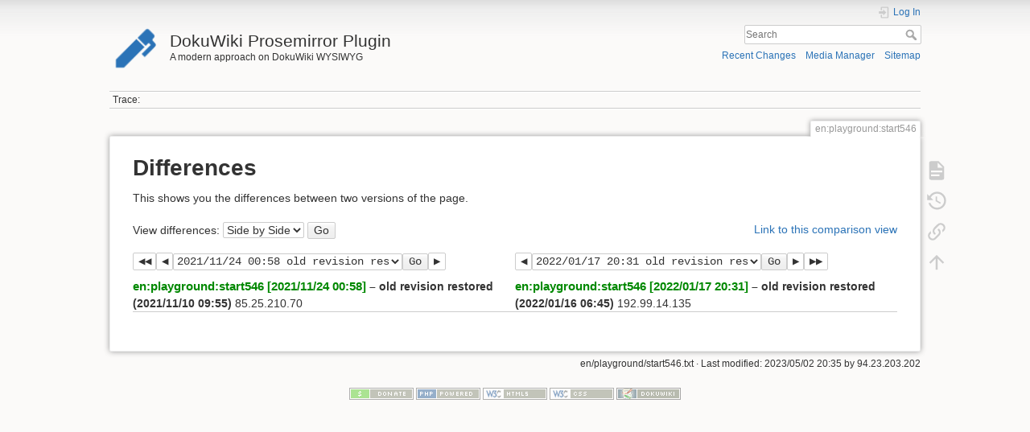

--- FILE ---
content_type: text/html; charset=utf-8
request_url: https://wysiwyg.wiki.cosmocode.de/doku.php?id=en:playground:start546&do=diff&rev2%5B0%5D=1637711906&rev2%5B1%5D=1642447885&difftype=sidebyside
body_size: 5786
content:
<!DOCTYPE html>
<html lang="en" dir="ltr" class="no-js">
<head>
    <meta charset="utf-8" />
    <title>en:playground:start546 [DokuWiki Prosemirror Plugin]</title>
    <script>(function(H){H.className=H.className.replace(/\bno-js\b/,'js')})(document.documentElement)</script>
    <meta name="generator" content="DokuWiki"/>
<meta name="theme-color" content="#008800"/>
<meta name="robots" content="noindex,nofollow"/>
<link rel="search" type="application/opensearchdescription+xml" href="/lib/exe/opensearch.php" title="DokuWiki Prosemirror Plugin"/>
<link rel="start" href="/"/>
<link rel="contents" href="/doku.php?id=en:playground:start546&amp;do=index" title="Sitemap"/>
<link rel="manifest" href="/lib/exe/manifest.php"/>
<link rel="alternate" type="application/rss+xml" title="Recent Changes" href="/feed.php"/>
<link rel="alternate" type="application/rss+xml" title="Current namespace" href="/feed.php?mode=list&amp;ns=en:playground"/>
<link rel="alternate" type="text/html" title="Plain HTML" href="/doku.php?do=export_xhtml&amp;id=en:playground:start546"/>
<link rel="alternate" type="text/plain" title="Wiki Markup" href="/doku.php?do=export_raw&amp;id=en:playground:start546"/>
<link rel="stylesheet" href="/lib/exe/css.php?t=dokuwiki&amp;tseed=0aaa8df7ccf35a70c8da61432d1a33ed"/>
<!--[if gte IE 9]><!-->
<script >/*<![CDATA[*/var NS='en:playground';var JSINFO = {"move_renameokay":false,"move_allowrename":false,"SMILEY_CONF":{"8-)":"cool.svg","8-O":"eek.svg","8-o":"eek.svg",":-(":"sad.svg",":-)":"smile.svg","=)":"smile2.svg",":-\/":"doubt.svg",":-\\":"doubt2.svg",":-?":"confused.svg",":-D":"biggrin.svg",":-P":"razz.svg",":-o":"surprised.svg",":-O":"surprised.svg",":-x":"silenced.svg",":-X":"silenced.svg",":-|":"neutral.svg",";-)":"wink.svg","m(":"facepalm.svg","^_^":"fun.svg",":?:":"question.svg",":!:":"exclaim.svg","LOL":"lol.svg","FIXME":"fixme.svg","DELETEME":"deleteme.svg"},"id":"en:playground:start546","namespace":"en:playground","ACT":"diff","useHeadingNavigation":0,"useHeadingContent":0};
/*!]]>*/</script>
<script src="/lib/exe/jquery.php?tseed=f0349b609f9b91a485af8fd8ecd4aea4" defer="defer">/*<![CDATA[*/
/*!]]>*/</script>
<script src="/lib/exe/js.php?t=dokuwiki&amp;tseed=0aaa8df7ccf35a70c8da61432d1a33ed&amp;lang=en" defer="defer">/*<![CDATA[*/
/*!]]>*/</script>
<!--<![endif]-->
    <meta name="viewport" content="width=device-width,initial-scale=1" />
    <link rel="shortcut icon" href="/lib/exe/fetch.php?media=wiki:favicon.ico" />
<link rel="apple-touch-icon" href="/lib/tpl/dokuwiki/images/apple-touch-icon.png" />
    </head>

<body>
    <div id="dokuwiki__site"><div id="dokuwiki__top" class="site dokuwiki mode_diff tpl_dokuwiki     hasSidebar">

        
<!-- ********** HEADER ********** -->
<header id="dokuwiki__header"><div class="pad group">

    
    <div class="headings group">
        <ul class="a11y skip">
            <li><a href="#dokuwiki__content">skip to content</a></li>
        </ul>

        <h1 class="logo"><a href="/doku.php?id=start"  accesskey="h" title="Home [h]"><img src="/lib/exe/fetch.php?media=wiki:logo.png" width="62" height="62" alt="" /><span>DokuWiki Prosemirror Plugin</span></a></h1>
                    <p class="claim">A modern approach on DokuWiki WYSIWYG</p>
            </div>

    <div class="tools group">
        <!-- USER TOOLS -->
                    <div id="dokuwiki__usertools">
                <h3 class="a11y">User Tools</h3>
                <ul>
                    <li class="action login"><a href="/doku.php?id=en:playground:start546&amp;do=login&amp;sectok=" title="Log In" rel="nofollow"><span>Log In</span><svg xmlns="http://www.w3.org/2000/svg" width="24" height="24" viewBox="0 0 24 24"><path d="M10 17.25V14H3v-4h7V6.75L15.25 12 10 17.25M8 2h9a2 2 0 0 1 2 2v16a2 2 0 0 1-2 2H8a2 2 0 0 1-2-2v-4h2v4h9V4H8v4H6V4a2 2 0 0 1 2-2z"/></svg></a></li>                </ul>
            </div>
        
        <!-- SITE TOOLS -->
        <div id="dokuwiki__sitetools">
            <h3 class="a11y">Site Tools</h3>
            <form action="/doku.php?id=start" method="get" role="search" class="search doku_form" id="dw__search" accept-charset="utf-8"><input type="hidden" name="do" value="search" /><input type="hidden" name="id" value="en:playground:start546" /><div class="no"><input name="q" type="text" class="edit" title="[F]" accesskey="f" placeholder="Search" autocomplete="on" id="qsearch__in" value="" /><button value="1" type="submit" title="Search">Search</button><div id="qsearch__out" class="ajax_qsearch JSpopup"></div></div></form>            <div class="mobileTools">
                <form action="/doku.php" method="get" accept-charset="utf-8"><div class="no"><input type="hidden" name="id" value="en:playground:start546" /><select name="do" class="edit quickselect" title="Tools"><option value="">Tools</option><optgroup label="Page Tools"><option value="">Show page</option><option value="revisions">Old revisions</option><option value="backlink">Backlinks</option></optgroup><optgroup label="Site Tools"><option value="recent">Recent Changes</option><option value="media">Media Manager</option><option value="index">Sitemap</option></optgroup><optgroup label="User Tools"><option value="login">Log In</option></optgroup></select><button type="submit">&gt;</button></div></form>            </div>
            <ul>
                <li class="action recent"><a href="/doku.php?id=en:playground:start546&amp;do=recent" title="Recent Changes [r]" rel="nofollow" accesskey="r">Recent Changes</a></li><li class="action media"><a href="/doku.php?id=en:playground:start546&amp;do=media&amp;ns=en%3Aplayground" title="Media Manager" rel="nofollow">Media Manager</a></li><li class="action index"><a href="/doku.php?id=en:playground:start546&amp;do=index" title="Sitemap [x]" rel="nofollow" accesskey="x">Sitemap</a></li>            </ul>
        </div>

    </div>

    <!-- BREADCRUMBS -->
            <div class="breadcrumbs">
                                        <div class="trace"><span class="bchead">Trace:</span></div>
                    </div>
    
    <hr class="a11y" />
</div></header><!-- /header -->

        <div class="wrapper group">

            
            <!-- ********** CONTENT ********** -->
            <main id="dokuwiki__content"><div class="pad group">
                
                <div class="pageId"><span>en:playground:start546</span></div>

                <div class="page group">
                                                            <!-- wikipage start -->
                    
<h1 class="sectionedit1" id="differences">Differences</h1>
<div class="level1">

<p>
This shows you the differences between two versions of the page.
</p>

</div>
<div class="diffoptions group"><form action="/doku.php?id=start" method="post" accept-charset="utf-8" class="doku_form"><input type="hidden" name="sectok" value="" /><input type="hidden" name="id" value="en:playground:start546" /><input type="hidden" name="rev2[0]" value="1637711906" /><input type="hidden" name="rev2[1]" value="1642447885" /><input type="hidden" name="do" value="diff" /><label class="quickselect">
<span>View differences:</span>
<select name="difftype" class="quickselect"><option selected="selected" value="sidebyside" >Side by Side</option><option value="inline" >Inline</option></select>
</label><button name="do[diff]" value="1" type="submit">Go</button></form><p><a class="difflink" href="https://wysiwyg.wiki.cosmocode.de/doku.php?id=en:playground:start546&amp;do=diff&amp;rev2%5B0%5D=1637711906&amp;rev2%5B1%5D=1642447885&amp;difftype=sidebyside" title="Link to this comparison view"><span>Link to this comparison view</span></a></p></div><div class="table"><table class="diff diff_sidebyside"><tr><td colspan="2" class="diffnav"><a class="diffbothprevrev" href="https://wysiwyg.wiki.cosmocode.de/doku.php?id=en:playground:start546&amp;do=diff&amp;rev2%5B0%5D=1637711894&amp;rev2%5B1%5D=1642423952&amp;difftype=sidebyside" title="Both sides previous revision"><span>Both sides previous revision</span></a><a class="diffprevrev" href="https://wysiwyg.wiki.cosmocode.de/doku.php?id=en:playground:start546&amp;do=diff&amp;rev2%5B0%5D=1637711894&amp;rev2%5B1%5D=1642447885&amp;difftype=sidebyside" title="Previous revision"><span>Previous revision</span></a><form action="/doku.php?id=en:playground:start546" method="post" accept-charset="utf-8" class="doku_form"><input type="hidden" name="sectok" value="" /><input type="hidden" name="id" value="en:playground:start546" /><input type="hidden" name="do" value="diff" /><input type="hidden" name="difftype" value="sidebyside" /><input type="hidden" name="rev2[1]" value="1642447885" /><select name="rev2[0]" class="quickselect"><option value="1641494287" title="1641494287">2022/01/06 19:38  old revision restored (2021/06/07 19:14)</option><option value="1641494276" title="1641494276">2022/01/06 19:37  old revision restored (2021/06/07 10:49)</option><option value="1641494267" title="1641494267">2022/01/06 19:37  old revision restored (2021/06/07 08:23)</option><option value="1641494256" title="1641494256">2022/01/06 19:37  old revision restored (2021/06/07 00:47)</option><option value="1641494235" title="1641494235">2022/01/06 19:37  old revision restored (2021/06/05 10:44)</option><option value="1641425351" title="1641425351">2022/01/06 00:29  old revision restored (2022/01/05 09:22)</option><option value="1641393993" title="1641393993">2022/01/05 15:46  old revision restored (2021/03/20 15:30)</option><option value="1641370955" title="1641370955">2022/01/05 09:22  old revision restored (2021/08/27 06:32)</option><option value="1641370944" title="1641370944">2022/01/05 09:22  old revision restored (2021/08/26 23:11)</option><option value="1641370938" title="1641370938">2022/01/05 09:22  old revision restored (2021/08/26 21:50)</option><option value="1641370929" title="1641370929">2022/01/05 09:22  old revision restored (2021/08/26 19:36)</option><option value="1641370920" title="1641370920">2022/01/05 09:22  old revision restored (2021/08/26 08:16)</option><option value="1641370902" title="1641370902">2022/01/05 09:21  old revision restored (2021/08/25 20:26)</option><option value="1641370872" title="1641370872">2022/01/05 09:21  old revision restored (2021/07/12 02:38)</option><option value="1641370863" title="1641370863">2022/01/05 09:21  old revision restored (2021/07/08 03:06)</option><option value="1641370852" title="1641370852">2022/01/05 09:20  old revision restored (2021/06/21 00:13)</option><option value="1641370832" title="1641370832">2022/01/05 09:20  old revision restored (2021/06/20 06:12)</option><option value="1641370819" title="1641370819">2022/01/05 09:20  old revision restored (2021/06/17 19:43)</option><option value="1641370806" title="1641370806">2022/01/05 09:20  old revision restored (2021/06/17 07:41)</option><option value="1641370796" title="1641370796">2022/01/05 09:19  old revision restored (2021/06/16 19:20)</option><option value="1641370783" title="1641370783">2022/01/05 09:19  old revision restored (2021/06/15 15:02)</option><option value="1641370773" title="1641370773">2022/01/05 09:19  old revision restored (2021/06/14 20:41)</option><option value="1641370761" title="1641370761">2022/01/05 09:19  old revision restored (2021/06/13 10:06)</option><option value="1641370750" title="1641370750">2022/01/05 09:19  old revision restored (2021/06/09 05:57)</option><option value="1637711918" title="1637711918">2021/11/24 00:58  old revision restored (2021/11/04 04:33)</option><option selected="selected" value="1637711906" title="1637711906">2021/11/24 00:58  old revision restored (2021/11/10 09:55)</option><option value="1637711894" title="1637711894">2021/11/24 00:58  old revision restored (2021/11/12 00:38)</option><option value="1637711882" title="1637711882">2021/11/24 00:58  old revision restored (2021/11/13 00:22)</option><option value="1637711870" title="1637711870">2021/11/24 00:57  old revision restored (2021/11/13 09:43)</option><option value="1637711858" title="1637711858">2021/11/24 00:57  old revision restored (2021/11/13 21:04)</option><option value="1637711846" title="1637711846">2021/11/24 00:57  old revision restored (2021/11/14 00:38)</option><option value="1637711834" title="1637711834">2021/11/24 00:57  old revision restored (2021/11/14 13:15)</option><option value="1637711822" title="1637711822">2021/11/24 00:57  old revision restored (2021/11/14 22:07)</option><option value="1637711810" title="1637711810">2021/11/24 00:56  old revision restored (2021/11/15 15:24)</option><option value="1637711798" title="1637711798">2021/11/24 00:56  old revision restored (2021/11/15 15:24)</option><option value="1637711786" title="1637711786">2021/11/24 00:56  old revision restored (2021/11/16 18:03)</option><option value="1637711774" title="1637711774">2021/11/24 00:56  old revision restored (2021/11/16 18:04)</option><option value="1637711762" title="1637711762">2021/11/24 00:56  old revision restored (2021/11/17 02:09)</option><option value="1637711750" title="1637711750">2021/11/24 00:55  old revision restored (2021/11/18 03:32)</option><option value="1637711738" title="1637711738">2021/11/24 00:55  old revision restored (2021/11/18 23:01)</option><option value="1637711726" title="1637711726">2021/11/24 00:55  old revision restored (2021/11/18 23:02)</option><option value="1637711713" title="1637711713">2021/11/24 00:55  old revision restored (2021/11/19 13:34)</option><option value="1637711687" title="1637711687">2021/11/24 00:54  old revision restored (2021/11/23 15:38)</option><option value="1637708055" title="1637708055">2021/11/23 23:54  old revision restored (2021/11/23 00:22)</option><option value="1637678312" title="1637678312">2021/11/23 15:38  old revision restored (2021/11/20 08:40)</option><option value="1637623372" title="1637623372">2021/11/23 00:22  old revision restored (2021/11/19 13:34)</option><option value="1637394042" title="1637394042">2021/11/20 08:40  old revision restored (2021/11/18 23:02)</option><option value="1637325242" title="1637325242">2021/11/19 13:34  old revision restored (2021/11/18 03:32)</option><option value="1637272920" title="1637272920">2021/11/18 23:02  old revision restored (2021/11/17 02:09)</option><option value="1637272916" title="1637272916">2021/11/18 23:01  old revision restored (2021/11/16 18:04)</option><option value="1637202777" title="1637202777">2021/11/18 03:32  old revision restored (2021/11/15 15:24)</option></select><button name="do[diff]" value="1" type="submit">Go</button></form><a class="diffnextrev" href="https://wysiwyg.wiki.cosmocode.de/doku.php?id=en:playground:start546&amp;do=diff&amp;rev2%5B0%5D=1637711918&amp;rev2%5B1%5D=1642447885&amp;difftype=sidebyside" title="Next revision"><span>Next revision</span></a></td><td colspan="2" class="diffnav"><a class="diffprevrev" href="https://wysiwyg.wiki.cosmocode.de/doku.php?id=en:playground:start546&amp;do=diff&amp;rev2%5B0%5D=1637711906&amp;rev2%5B1%5D=1642423952&amp;difftype=sidebyside" title="Previous revision"><span>Previous revision</span></a><form action="/doku.php?id=en:playground:start546" method="post" accept-charset="utf-8" class="doku_form"><input type="hidden" name="sectok" value="" /><input type="hidden" name="id" value="en:playground:start546" /><input type="hidden" name="do" value="diff" /><input type="hidden" name="difftype" value="sidebyside" /><input type="hidden" name="rev2[0]" value="1637711906" /><select name="rev2[1]" class="quickselect"><option value="1642817713" title="1642817713">2022/01/22 03:15  old revision restored (2021/06/21 00:11)</option><option value="1642740442" title="1642740442">2022/01/21 05:47  old revision restored (2022/01/20 11:45)</option><option value="1642697866" title="1642697866">2022/01/20 17:57  old revision restored (2022/01/19 15:52)</option><option value="1642675530" title="1642675530">2022/01/20 11:45  old revision restored (2021/06/08 12:58)</option><option value="1642675527" title="1642675527">2022/01/20 11:45  old revision restored (2021/06/07 10:49)</option><option value="1642675522" title="1642675522">2022/01/20 11:45  old revision restored (2021/06/07 08:24)</option><option value="1642675510" title="1642675510">2022/01/20 11:45  old revision restored (2021/06/06 10:31)</option><option value="1642675506" title="1642675506">2022/01/20 11:45  old revision restored (2021/06/06 03:06)</option><option value="1642675501" title="1642675501">2022/01/20 11:45  old revision restored (2021/06/06 02:22)</option><option value="1642675496" title="1642675496">2022/01/20 11:44  old revision restored (2021/06/05 00:15)</option><option value="1642675486" title="1642675486">2022/01/20 11:44  old revision restored (2021/05/22 02:44)</option><option value="1642675482" title="1642675482">2022/01/20 11:44  old revision restored (2021/05/21 01:02)</option><option value="1642675476" title="1642675476">2022/01/20 11:44  old revision restored (2021/05/21 01:02)</option><option value="1642675461" title="1642675461">2022/01/20 11:44  old revision restored (2020/12/31 19:03)</option><option value="1642634533" title="1642634533">2022/01/20 00:22  old revision restored (2022/01/19 05:23)</option><option value="1642603935" title="1642603935">2022/01/19 15:52  old revision restored (2022/01/18 14:53)</option><option value="1642603930" title="1642603930">2022/01/19 15:52  old revision restored (2022/01/18 14:53)</option><option value="1642566217" title="1642566217">2022/01/19 05:23  old revision restored (2022/01/16 23:20)</option><option value="1642566202" title="1642566202">2022/01/19 05:23  old revision restored (2022/01/16 06:45)</option><option value="1642534040" title="1642534040">2022/01/18 20:27  old revision restored (2022/01/17 22:01)</option><option value="1642514008" title="1642514008">2022/01/18 14:53  old revision restored (2022/01/17 13:52)</option><option value="1642513997" title="1642513997">2022/01/18 14:53  old revision restored (2022/01/16 23:20)</option><option value="1642513985" title="1642513985">2022/01/18 14:53  old revision restored (2021/05/21 15:40)</option><option value="1642453266" title="1642453266">2022/01/17 22:01  old revision restored (2022/01/16 23:20)</option><option value="1642447888" title="1642447888">2022/01/17 20:31  old revision restored (2022/01/16 16:08)</option><option selected="selected" value="1642447885" title="1642447885">2022/01/17 20:31  old revision restored (2022/01/16 06:45)</option><option value="1642423952" title="1642423952">2022/01/17 13:52  old revision restored (2021/10/26 01:35)</option><option value="1642371620" title="1642371620">2022/01/16 23:20  old revision restored (2022/01/16 08:08)</option><option value="1642371617" title="1642371617">2022/01/16 23:20  old revision restored (2022/01/16 06:45)</option><option value="1642371614" title="1642371614">2022/01/16 23:20  old revision restored (2022/01/16 01:50)</option><option value="1642345703" title="1642345703">2022/01/16 16:08  old revision restored (2022/01/15 19:29)</option><option value="1642316926" title="1642316926">2022/01/16 08:08  old revision restored (2022/01/15 14:40)</option><option value="1642311949" title="1642311949">2022/01/16 06:45  old revision restored (2022/01/15 14:32)</option><option value="1642311941" title="1642311941">2022/01/16 06:45  old revision restored (2022/01/15 05:33)</option><option value="1642311934" title="1642311934">2022/01/16 06:45  old revision restored (2022/01/15 05:33)</option><option value="1642311922" title="1642311922">2022/01/16 06:45  old revision restored (2021/10/31 07:47)</option><option value="1642294217" title="1642294217">2022/01/16 01:50  old revision restored (2021/10/25 04:01)</option><option value="1642271398" title="1642271398">2022/01/15 19:29  old revision restored (2022/01/13 22:28)</option><option value="1642254022" title="1642254022">2022/01/15 14:40  old revision restored (2021/10/27 13:05)</option><option value="1642253561" title="1642253561">2022/01/15 14:32  old revision restored (2022/01/14 12:04)</option><option value="1642253550" title="1642253550">2022/01/15 14:32  old revision restored (2022/01/14 04:41)</option><option value="1642221229" title="1642221229">2022/01/15 05:33  old revision restored (2021/10/21 02:52)</option><option value="1642221225" title="1642221225">2022/01/15 05:33  old revision restored (2021/10/21 02:51)</option><option value="1642181518" title="1642181518">2022/01/14 18:31  old revision restored (2022/01/13 12:35)</option><option value="1642168570" title="1642168570">2022/01/14 14:56  old revision restored (2021/09/27 22:18)</option><option value="1642158262" title="1642158262">2022/01/14 12:04  old revision restored (2022/01/13 19:35)</option><option value="1642131709" title="1642131709">2022/01/14 04:41  old revision restored (2022/01/13 15:34)</option><option value="1642131690" title="1642131690">2022/01/14 04:41  old revision restored (2022/01/13 12:35)</option><option value="1642128113" title="1642128113">2022/01/14 03:41  old revision restored (2021/10/21 02:51)</option><option value="1642109293" title="1642109293">2022/01/13 22:28  old revision restored (2022/01/13 06:30)</option><option value="1642098904" title="1642098904">2022/01/13 19:35  old revision restored (2022/01/11 20:00)</option></select><button name="do[diff]" value="1" type="submit">Go</button></form><a class="diffnextrev" href="https://wysiwyg.wiki.cosmocode.de/doku.php?id=en:playground:start546&amp;do=diff&amp;rev2%5B0%5D=1637711906&amp;rev2%5B1%5D=1642447888&amp;difftype=sidebyside" title="Next revision"><span>Next revision</span></a><a class="diffbothnextrev" href="https://wysiwyg.wiki.cosmocode.de/doku.php?id=en:playground:start546&amp;do=diff&amp;rev2%5B0%5D=1637711918&amp;rev2%5B1%5D=1642447888&amp;difftype=sidebyside" title="Both sides next revision"><span>Both sides next revision</span></a></td></tr><tr><th colspan="2"><bdi><a class="wikilink1" href="/doku.php?id=en:playground:start546&rev=1637711906">en:playground:start546 [2021/11/24 00:58]</a></bdi> <span class="sum"> – old revision restored (2021/11/10 09:55)</span> <span class="user"><bdo dir="ltr">85.25.210.70</bdo></span></th><th colspan="2"><bdi><a class="wikilink1" href="/doku.php?id=en:playground:start546&rev=1642447885">en:playground:start546 [2022/01/17 20:31]</a></bdi> <span class="sum"> – old revision restored (2022/01/16 06:45)</span> <span class="user"><bdo dir="ltr">192.99.14.135</bdo></span></th></tr></table></div>                    <!-- wikipage stop -->
                                    </div>

                <div class="docInfo"><bdi>en/playground/start546.txt</bdi> · Last modified: 2023/05/02 20:35 by <bdi>94.23.203.202</bdi></div>

                
                <hr class="a11y" />
            </div></main><!-- /content -->

            <!-- PAGE ACTIONS -->
            <nav id="dokuwiki__pagetools" aria-labelledby="dokuwiki__pagetools__heading">
                <h3 class="a11y" id="dokuwiki__pagetools__heading">Page Tools</h3>
                <div class="tools">
                    <ul>
                        <li class="show"><a href="/doku.php?id=en:playground:start546&amp;do=" title="Show page [v]" rel="nofollow" accesskey="v"><span>Show page</span><svg xmlns="http://www.w3.org/2000/svg" width="24" height="24" viewBox="0 0 24 24"><path d="M13 9h5.5L13 3.5V9M6 2h8l6 6v12a2 2 0 0 1-2 2H6a2 2 0 0 1-2-2V4c0-1.11.89-2 2-2m9 16v-2H6v2h9m3-4v-2H6v2h12z"/></svg></a></li><li class="revs"><a href="/doku.php?id=en:playground:start546&amp;do=revisions" title="Old revisions [o]" rel="nofollow" accesskey="o"><span>Old revisions</span><svg xmlns="http://www.w3.org/2000/svg" width="24" height="24" viewBox="0 0 24 24"><path d="M11 7v5.11l4.71 2.79.79-1.28-4-2.37V7m0-5C8.97 2 5.91 3.92 4.27 6.77L2 4.5V11h6.5L5.75 8.25C6.96 5.73 9.5 4 12.5 4a7.5 7.5 0 0 1 7.5 7.5 7.5 7.5 0 0 1-7.5 7.5c-3.27 0-6.03-2.09-7.06-5h-2.1c1.1 4.03 4.77 7 9.16 7 5.24 0 9.5-4.25 9.5-9.5A9.5 9.5 0 0 0 12.5 2z"/></svg></a></li><li class="backlink"><a href="/doku.php?id=en:playground:start546&amp;do=backlink" title="Backlinks" rel="nofollow"><span>Backlinks</span><svg xmlns="http://www.w3.org/2000/svg" width="24" height="24" viewBox="0 0 24 24"><path d="M10.59 13.41c.41.39.41 1.03 0 1.42-.39.39-1.03.39-1.42 0a5.003 5.003 0 0 1 0-7.07l3.54-3.54a5.003 5.003 0 0 1 7.07 0 5.003 5.003 0 0 1 0 7.07l-1.49 1.49c.01-.82-.12-1.64-.4-2.42l.47-.48a2.982 2.982 0 0 0 0-4.24 2.982 2.982 0 0 0-4.24 0l-3.53 3.53a2.982 2.982 0 0 0 0 4.24m2.82-4.24c.39-.39 1.03-.39 1.42 0a5.003 5.003 0 0 1 0 7.07l-3.54 3.54a5.003 5.003 0 0 1-7.07 0 5.003 5.003 0 0 1 0-7.07l1.49-1.49c-.01.82.12 1.64.4 2.43l-.47.47a2.982 2.982 0 0 0 0 4.24 2.982 2.982 0 0 0 4.24 0l3.53-3.53a2.982 2.982 0 0 0 0-4.24.973.973 0 0 1 0-1.42z"/></svg></a></li><li class="top"><a href="#dokuwiki__top" title="Back to top [t]" rel="nofollow" accesskey="t"><span>Back to top</span><svg xmlns="http://www.w3.org/2000/svg" width="24" height="24" viewBox="0 0 24 24"><path d="M13 20h-2V8l-5.5 5.5-1.42-1.42L12 4.16l7.92 7.92-1.42 1.42L13 8v12z"/></svg></a></li>                    </ul>
                </div>
            </nav>
        </div><!-- /wrapper -->

        
<!-- ********** FOOTER ********** -->
<footer id="dokuwiki__footer"><div class="pad">
    
    <div class="buttons">
                <a href="https://www.dokuwiki.org/donate" title="Donate" ><img
            src="/lib/tpl/dokuwiki/images/button-donate.gif" width="80" height="15" alt="Donate" /></a>
        <a href="https://php.net" title="Powered by PHP" ><img
            src="/lib/tpl/dokuwiki/images/button-php.gif" width="80" height="15" alt="Powered by PHP" /></a>
        <a href="//validator.w3.org/check/referer" title="Valid HTML5" ><img
            src="/lib/tpl/dokuwiki/images/button-html5.png" width="80" height="15" alt="Valid HTML5" /></a>
        <a href="//jigsaw.w3.org/css-validator/check/referer?profile=css3" title="Valid CSS" ><img
            src="/lib/tpl/dokuwiki/images/button-css.png" width="80" height="15" alt="Valid CSS" /></a>
        <a href="https://dokuwiki.org/" title="Driven by DokuWiki" ><img
            src="/lib/tpl/dokuwiki/images/button-dw.png" width="80" height="15"
            alt="Driven by DokuWiki" /></a>
    </div>

    </div></footer><!-- /footer -->
    </div></div><!-- /site -->

    <div class="no"><img src="/lib/exe/taskrunner.php?id=en%3Aplayground%3Astart546&amp;1769339976" width="2" height="1" alt="" /></div>
    <div id="screen__mode" class="no"></div></body>
</html>


--- FILE ---
content_type: application/javascript; charset=utf-8
request_url: https://wysiwyg.wiki.cosmocode.de/lib/exe/js.php?t=dokuwiki&tseed=0aaa8df7ccf35a70c8da61432d1a33ed&lang=en
body_size: 125625
content:
var DOKU_BASE='/';var DOKU_TPL='/lib/tpl/dokuwiki/';var DOKU_COOKIE_PARAM={"path":"\/","secure":true};Object.defineProperty(window,'DOKU_UHN',{get:function(){console.warn('Using DOKU_UHN is deprecated. Please use JSINFO.useHeadingNavigation instead');return JSINFO.useHeadingNavigation;}});Object.defineProperty(window,'DOKU_UHC',{get:function(){console.warn('Using DOKU_UHC is deprecated. Please use JSINFO.useHeadingContent instead');return JSINFO.useHeadingContent;}});LANG={"search_toggle_tools":"Toggle Search Tools","willexpire":"Your lock for editing this page is about to expire in a minute.\\nTo avoid conflicts use the preview button to reset the locktimer.","notsavedyet":"Unsaved changes will be lost.","searchmedia":"Search for files","keepopen":"Keep window open on selection","hidedetails":"Hide Details","mediatitle":"Link settings","mediadisplay":"Link type","mediaalign":"Alignment","mediasize":"Image size","mediatarget":"Link target","mediaclose":"Close","mediainsert":"Insert","mediadisplayimg":"Show the image.","mediadisplaylnk":"Show only the link.","mediasmall":"Small version","mediamedium":"Medium version","medialarge":"Large version","mediaoriginal":"Original version","medialnk":"Link to detail page","mediadirect":"Direct link to original","medianolnk":"No link","medianolink":"Do not link the image","medialeft":"Align the image on the left.","mediaright":"Align the image on the right.","mediacenter":"Align the image in the middle.","medianoalign":"Use no align.","nosmblinks":"Linking to Windows shares only works in Microsoft Internet Explorer.\\nYou still can copy and paste the link.","linkwiz":"Link Wizard","linkto":"Link to:","del_confirm":"Really delete selected item(s)?","restore_confirm":"Really restore this version?","media_diff":"View differences:","media_diff_both":"Side by Side","media_diff_opacity":"Shine-through","media_diff_portions":"Swipe","media_select":"Select files\u2026","media_upload_btn":"Upload","media_done_btn":"Done","media_drop":"Drop files here to upload","media_cancel":"remove","media_overwrt":"Overwrite existing files","data_insecure":"WARNING: It seems your data directory is not properly secured. Please read about <a href=\"https:\/\/www.dokuwiki.org\/security#web_access_security\">Web Access Security in DokuWiki<\/a>.","plugins":{"extension":{"reallydel":"Really uninstall this extension?","display_viewoptions":"View Options:","display_enabled":"enabled","display_disabled":"disabled","display_updatable":"updatable"},"logviewer":{"filter":"Filter Loglines:"},"move":{"rename":"Rename","cancel":"Cancel","newname":"New name:","inprogress":"renaming page and adjusting links...","complete":"Move operation finished.","renameitem":"Rename this item","add":"Create a new namespace","duplicate":"Sorry, \"%s\" already exists in this namespace.","moveButton":"Move file","dialogIntro":"Enter new file destination. You may change the namespace but not the file extension."},"prosemirror":{"cancel":"Cancel","linkConfig":"Link Configuration","mediaConfig":"Media Configuration","rssConfig":"RSS-Feed Configuration","footnoteViewTitle":"Edit footnote","placeholder:page":"namespace:page","label:blockquote":"Blockquote","label:bulletList":"Wrap in bullet list","label:code":"Code Block","label:footnote":"Add a footnote","label:headings":"Headings","label:heading":"Heading %s","label:media":"Insert image or file","label:liftLI":"Lift list item","label:link":"Insert Link","label:orderedList":"Wrap in ordered list","label:paragraph":"Paragraph","label:pluginBlock":"Plugin block","label:rss":"Add new RSS feed","label:smileys":"Smileys","label:settings":"Page Settings","label:nocache":"Deactivate Cache","label:notoc":"Hide Table of Contents","label:table":"Add new 2x2 table","label:table-ops":"Edit table","label:table-add-row-before":"Add row before","label:table-add-row-after":"Add row after","label:table-row-delete":"Delete row","label:table-add-column-before":"Add column before","label:table-add-column-after":"Add column after","label:table-column-delete":"Delete column","label:table-cell-header-toggle":"Toggle header state","label:table-cell-merge":"Merge cells","label:table-cell-split":"Split cells","label:table-cell-align-left":"Align left","label:table-cell-align-center":"Align center","label:table-cell-align-right":"Align right","label:table-delete":"Delete table","label:sinkListItem":"Sink list item","label:marks":"Formatting","label:strong":"strong","label:em":"italic","label:underline":"underline","label:superscript":"superscript","label:subscript":"subscript","label:deleted":"strike through","label:monospaced":"monospaced","label:unformatted":"ignore wiki formatting","label:undo":"undo","label:redo":"redo","label:rss url":"URL of the RSS feed","label:rss nOfItems":"Maximum number of items to show","label:rss reverse":"Display the last items in the feed first","label:rss author":"Show item authors names","label:rss date":"Show item dates","label:rss details":"Show the item description","label:rss refresh":"Refresh period","code_block_hint":"\ud83d\udca1 Press CTRL+Enter to exit"},"styling":{"loader":"Preview is loading...<br \/>if this does not goes away, your values may be faulty","popup":"Open as a popup"}}};var toolbar=[{"type":"format","title":"Bold Text","icon":"bold.png","key":"b","open":"**","close":"**","block":false},{"type":"format","title":"Italic Text","icon":"italic.png","key":"i","open":"\/\/","close":"\/\/","block":false},{"type":"format","title":"Underlined Text","icon":"underline.png","key":"u","open":"__","close":"__","block":false},{"type":"format","title":"Monospaced Text","icon":"mono.png","key":"m","open":"''","close":"''","block":false},{"type":"format","title":"Strike-through Text","icon":"strike.png","key":"d","open":"<del>","close":"<\/del>","block":false},{"type":"autohead","title":"Same Level Headline","icon":"hequal.png","key":"8","text":"Headline","mod":0,"block":true},{"type":"autohead","title":"Lower Headline","icon":"hminus.png","key":"9","text":"Headline","mod":1,"block":true},{"type":"autohead","title":"Higher Headline","icon":"hplus.png","key":"0","text":"Headline","mod":-1,"block":true},{"type":"picker","title":"Select Headline","icon":"h.png","class":"pk_hl","list":[{"type":"format","title":"Level 1 Headline","icon":"h1.png","key":"1","open":"====== ","close":" ======\\n"},{"type":"format","title":"Level 2 Headline","icon":"h2.png","key":"2","open":"===== ","close":" =====\\n"},{"type":"format","title":"Level 3 Headline","icon":"h3.png","key":"3","open":"==== ","close":" ====\\n"},{"type":"format","title":"Level 4 Headline","icon":"h4.png","key":"4","open":"=== ","close":" ===\\n"},{"type":"format","title":"Level 5 Headline","icon":"h5.png","key":"5","open":"== ","close":" ==\\n"}],"block":true},{"type":"linkwiz","title":"Internal Link","icon":"link.png","key":"l","open":"[[","close":"]]","block":false},{"type":"format","title":"External Link","icon":"linkextern.png","open":"[[","close":"]]","sample":"http:\/\/example.com|External Link","block":false},{"type":"formatln","title":"Ordered List Item","icon":"ol.png","open":"  - ","close":"","key":"-","block":true},{"type":"formatln","title":"Unordered List Item","icon":"ul.png","open":"  * ","close":"","key":".","block":true},{"type":"insert","title":"Horizontal Rule","icon":"hr.png","insert":"\\n----\\n","block":true},{"type":"mediapopup","title":"Add Images and other files (opens in a new window)","icon":"image.png","url":"lib\/exe\/mediamanager.php?ns=","name":"mediaselect","options":"width=750,height=500,left=20,top=20,scrollbars=yes,resizable=yes","block":false},{"type":"picker","title":"Smileys","icon":"smiley.png","list":{"8-)":"cool.svg","8-O":"eek.svg","8-o":"eek.svg",":-(":"sad.svg",":-)":"smile.svg","=)":"smile2.svg",":-\/":"doubt.svg",":-\\":"doubt2.svg",":-?":"confused.svg",":-D":"biggrin.svg",":-P":"razz.svg",":-o":"surprised.svg",":-O":"surprised.svg",":-x":"silenced.svg",":-X":"silenced.svg",":-|":"neutral.svg",";-)":"wink.svg","m(":"facepalm.svg","^_^":"fun.svg",":?:":"question.svg",":!:":"exclaim.svg","LOL":"lol.svg","FIXME":"fixme.svg","DELETEME":"deleteme.svg"},"icobase":"smileys","block":false},{"type":"picker","title":"Special Chars","icon":"chars.png","list":["\u00c0","\u00e0","\u00c1","\u00e1","\u00c2","\u00e2","\u00c3","\u00e3","\u00c4","\u00e4","\u01cd","\u01ce","\u0102","\u0103","\u00c5","\u00e5","\u0100","\u0101","\u0104","\u0105","\u00c6","\u00e6","\u0106","\u0107","\u00c7","\u00e7","\u010c","\u010d","\u0108","\u0109","\u010a","\u010b","\u00d0","\u0111","\u00f0","\u010e","\u010f","\u00c8","\u00e8","\u00c9","\u00e9","\u00ca","\u00ea","\u00cb","\u00eb","\u011a","\u011b","\u0112","\u0113","\u0116","\u0117","\u0118","\u0119","\u0122","\u0123","\u011c","\u011d","\u011e","\u011f","\u0120","\u0121","\u0124","\u0125","\u00cc","\u00ec","\u00cd","\u00ed","\u00ce","\u00ee","\u00cf","\u00ef","\u01cf","\u01d0","\u012a","\u012b","\u0130","\u0131","\u012e","\u012f","\u0134","\u0135","\u0136","\u0137","\u0139","\u013a","\u013b","\u013c","\u013d","\u013e","\u0141","\u0142","\u013f","\u0140","\u0143","\u0144","\u00d1","\u00f1","\u0145","\u0146","\u0147","\u0148","\u00d2","\u00f2","\u00d3","\u00f3","\u00d4","\u00f4","\u00d5","\u00f5","\u00d6","\u00f6","\u01d1","\u01d2","\u014c","\u014d","\u0150","\u0151","\u0152","\u0153","\u00d8","\u00f8","\u0154","\u0155","\u0156","\u0157","\u0158","\u0159","\u015a","\u015b","\u015e","\u015f","\u0160","\u0161","\u015c","\u015d","\u0162","\u0163","\u0164","\u0165","\u00d9","\u00f9","\u00da","\u00fa","\u00db","\u00fb","\u00dc","\u00fc","\u01d3","\u01d4","\u016c","\u016d","\u016a","\u016b","\u016e","\u016f","\u01d6","\u01d8","\u01da","\u01dc","\u0172","\u0173","\u0170","\u0171","\u0174","\u0175","\u00dd","\u00fd","\u0178","\u00ff","\u0176","\u0177","\u0179","\u017a","\u017d","\u017e","\u017b","\u017c","\u00de","\u00fe","\u00df","\u0126","\u0127","\u00bf","\u00a1","\u00a2","\u00a3","\u00a4","\u00a5","\u20ac","\u00a6","\u00a7","\u00aa","\u00ac","\u00af","\u00b0","\u00b1","\u00f7","\u2030","\u00bc","\u00bd","\u00be","\u00b9","\u00b2","\u00b3","\u00b5","\u00b6","\u2020","\u2021","\u00b7","\u2022","\u00ba","\u2200","\u2202","\u2203","\u018f","\u0259","\u2205","\u2207","\u2208","\u2209","\u220b","\u220f","\u2211","\u203e","\u2212","\u2217","\u00d7","\u2044","\u221a","\u221d","\u221e","\u2220","\u2227","\u2228","\u2229","\u222a","\u222b","\u2234","\u223c","\u2245","\u2248","\u2260","\u2261","\u2264","\u2265","\u2282","\u2283","\u2284","\u2286","\u2287","\u2295","\u2297","\u22a5","\u22c5","\u25ca","\u2118","\u2111","\u211c","\u2135","\u2660","\u2663","\u2665","\u2666","\u03b1","\u03b2","\u0393","\u03b3","\u0394","\u03b4","\u03b5","\u03b6","\u03b7","\u0398","\u03b8","\u03b9","\u03ba","\u039b","\u03bb","\u03bc","\u039e","\u03be","\u03a0","\u03c0","\u03c1","\u03a3","\u03c3","\u03a4","\u03c4","\u03c5","\u03a6","\u03c6","\u03c7","\u03a8","\u03c8","\u03a9","\u03c9","\u2605","\u2606","\u260e","\u261a","\u261b","\u261c","\u261d","\u261e","\u261f","\u2639","\u263a","\u2714","\u2718","\u201e","\u201c","\u201d","\u201a","\u2018","\u2019","\u00ab","\u00bb","\u2039","\u203a","\u2014","\u2013","\u2026","\u2190","\u2191","\u2192","\u2193","\u2194","\u21d0","\u21d1","\u21d2","\u21d3","\u21d4","\u00a9","\u2122","\u00ae","\u2032","\u2033","[","]","{","}","~","(",")","%","\u00a7","$","#","|","@"],"block":false},{"type":"signature","title":"Insert Signature","icon":"sig.png","key":"y","block":false}];(function(factory){if(typeof define==='function'&&define.amd){define(['jquery'],factory);}else if(typeof exports==='object'){factory(require('jquery'));}else{factory(jQuery);}}(function($){var pluses=/\+/g;function encode(s){return config.raw?s:encodeURIComponent(s);}function decode(s){return config.raw?s:decodeURIComponent(s);}function stringifyCookieValue(value){return encode(config.json?JSON.stringify(value):String(value));}function parseCookieValue(s){if(s.indexOf('"')===0){s=s.slice(1,-1).replace(/\\"/g,'"').replace(/\\\\/g,'\\');}try{s=decodeURIComponent(s.replace(pluses,' '));return config.json?JSON.parse(s):s;}catch(e){}}function read(s,converter){var value=config.raw?s:parseCookieValue(s);return $.isFunction(converter)?converter(value):value;}var config=$.cookie=function(key,value,options){if(value!==undefined&&!$.isFunction(value)){options=$.extend({},config.defaults,options);if(typeof options.expires==='number'){var days=options.expires,t=options.expires=new Date();t.setTime(+t+days*864e+5);}return(document.cookie=[encode(key),'=',stringifyCookieValue(value),options.expires?'; expires='+options.expires.toUTCString():'',options.path?'; path='+options.path:'',options.domain?'; domain='+options.domain:'',options.secure?'; secure':''].join(''));}var result=key?undefined:{};var cookies=document.cookie?document.cookie.split('; '):[];for(var i=0,l=cookies.length;i<l;i++){var parts=cookies[i].split('=');var name=decode(parts.shift());var cookie=parts.join('=');if(key&&key===name){result=read(cookie,value);break;}if(!key&&(cookie=read(cookie))!==undefined){result[name]=cookie;}}return result;};config.defaults={};$.removeCookie=function(key,options){if($.cookie(key)===undefined){return false;}$.cookie(key,'',$.extend({},options,{expires:-1}));return!$.cookie(key);};}));var qq=qq||{};qq.extend=function(first,second){for(var prop in second){first[prop]=second[prop];}};qq.indexOf=function(arr,elt,from){if(arr.indexOf)return arr.indexOf(elt,from);from=from||0;var len=arr.length;if(from<0)from+=len;for(;from<len;from++){if(from in arr&&arr[from]===elt){return from;}}return-1;};qq.getUniqueId=(function(){var id=0;return function(){return id++;};})();qq.attach=function(element,type,fn){if(element.addEventListener){element.addEventListener(type,fn,false);}else if(element.attachEvent){element.attachEvent('on'+type,fn);}};qq.detach=function(element,type,fn){if(element.removeEventListener){element.removeEventListener(type,fn,false);}else if(element.attachEvent){element.detachEvent('on'+type,fn);}};qq.preventDefault=function(e){if(e.preventDefault){e.preventDefault();}else{e.returnValue=false;}};qq.insertBefore=function(a,b){b.parentNode.insertBefore(a,b);};qq.remove=function(element){element.parentNode.removeChild(element);};qq.contains=function(parent,descendant){if(parent==descendant)return true;if(parent.contains){return parent.contains(descendant);}else{return!!(descendant.compareDocumentPosition(parent)&8);}};qq.toElement=(function(){var div=document.createElement('div');return function(html){div.innerHTML=html;var element=div.firstChild;div.removeChild(element);return element;};})();qq.css=function(element,styles){if(styles.opacity!=null){if(typeof element.style.opacity!='string'&&typeof(element.filters)!='undefined'){styles.filter='alpha(opacity='+Math.round(100*styles.opacity)+')';}}qq.extend(element.style,styles);};qq.hasClass=function(element,name){var re=new RegExp('(^| )'+name+'( |$)');return re.test(element.className);};qq.addClass=function(element,name){if(!qq.hasClass(element,name)){element.className+=' '+name;}};qq.removeClass=function(element,name){var re=new RegExp('(^| )'+name+'( |$)');element.className=element.className.replace(re,' ').replace(/^\s+|\s+$/g,"");};qq.setText=function(element,text){element.innerText=text;element.textContent=text;};qq.children=function(element){var children=[],child=element.firstChild;while(child){if(child.nodeType==1){children.push(child);}child=child.nextSibling;}return children;};qq.getByClass=function(element,className){if(element.querySelectorAll){return element.querySelectorAll('.'+className);}var result=[];var candidates=element.getElementsByTagName("*");var len=candidates.length;for(var i=0;i<len;i++){if(qq.hasClass(candidates[i],className)){result.push(candidates[i]);}}return result;};qq.obj2url=function(obj,temp,prefixDone){var uristrings=[],prefix='&',add=function(nextObj,i){var nextTemp=temp?(/\[\]$/.test(temp))?temp:temp+'['+i+']':i;if((nextTemp!='undefined')&&(i!='undefined')){uristrings.push((typeof nextObj==='object')?qq.obj2url(nextObj,nextTemp,true):(Object.prototype.toString.call(nextObj)==='[object Function]')?encodeURIComponent(nextTemp)+'='+encodeURIComponent(nextObj()):encodeURIComponent(nextTemp)+'='+encodeURIComponent(nextObj));}};if(!prefixDone&&temp){prefix=(/\?/.test(temp))?(/\?$/.test(temp))?'':'&':'?';uristrings.push(temp);uristrings.push(qq.obj2url(obj));}else if((Object.prototype.toString.call(obj)==='[object Array]')&&(typeof obj!='undefined')){for(var i=0,len=obj.length;i<len;++i){add(obj[i],i);}}else if((typeof obj!='undefined')&&(obj!==null)&&(typeof obj==="object")){for(var i in obj){if(obj.hasOwnProperty(i)&&typeof obj[i]!='function'){add(obj[i],i);}}}else{uristrings.push(encodeURIComponent(temp)+'='+encodeURIComponent(obj));}return uristrings.join(prefix).replace(/^&/,'').replace(/%20/g,'+');};var qq=qq||{};qq.FileUploaderBasic=function(o){this._options={debug:false,action:'/server/upload',params:{},button:null,multiple:true,maxConnections:3,allowedExtensions:[],sizeLimit:0,minSizeLimit:0,onSubmit:function(id,fileName){},onProgress:function(id,fileName,loaded,total){},onComplete:function(id,fileName,responseJSON){},onCancel:function(id,fileName){},messages:{typeError:"{file} has invalid extension. Only {extensions} are allowed.",sizeError:"{file} is too large, maximum file size is {sizeLimit}.",minSizeError:"{file} is too small, minimum file size is {minSizeLimit}.",emptyError:"{file} is empty, please select files again without it.",onLeave:"The files are being uploaded, if you leave now the upload will be cancelled."},showMessage:function(message){alert(message);}};qq.extend(this._options,o);this._filesInProgress=0;this._handler=this._createUploadHandler();if(this._options.button){this._button=this._createUploadButton(this._options.button);}this._preventLeaveInProgress();};qq.FileUploaderBasic.prototype={setParams:function(params){this._options.params=params;},getInProgress:function(){return this._filesInProgress;},_createUploadButton:function(element){var self=this;return new qq.UploadButton({element:element,multiple:this._options.multiple&&qq.UploadHandlerXhr.isSupported(),onChange:function(input){self._onInputChange(input);}});},_createUploadHandler:function(){var self=this,handlerClass;if(qq.UploadHandlerXhr.isSupported()){handlerClass='UploadHandlerXhr';}else{handlerClass='UploadHandlerForm';}var handler=new qq[handlerClass]({debug:this._options.debug,action:this._options.action,maxConnections:this._options.maxConnections,onProgress:function(id,fileName,loaded,total){self._onProgress(id,fileName,loaded,total);self._options.onProgress(id,fileName,loaded,total);},onComplete:function(id,fileName,result){self._onComplete(id,fileName,result);self._options.onComplete(id,fileName,result);},onCancel:function(id,fileName){self._onCancel(id,fileName);self._options.onCancel(id,fileName);}});return handler;},_preventLeaveInProgress:function(){var self=this;qq.attach(window,'beforeunload',function(e){if(!self._filesInProgress){return;}var e=e||window.event;e.returnValue=self._options.messages.onLeave;return self._options.messages.onLeave;});},_onSubmit:function(id,fileName){this._filesInProgress++;},_onProgress:function(id,fileName,loaded,total){},_onComplete:function(id,fileName,result){this._filesInProgress--;if(result.error){this._options.showMessage(result.error);}},_onCancel:function(id,fileName){this._filesInProgress--;},_onInputChange:function(input){if(this._handler instanceof qq.UploadHandlerXhr){this._uploadFileList(input.files);}else{if(this._validateFile(input)){this._uploadFile(input);}}this._button.reset();},_uploadFileList:function(files){for(var i=0;i<files.length;i++){if(!this._validateFile(files[i])){return;}}for(var i=0;i<files.length;i++){this._uploadFile(files[i]);}},_uploadFile:function(fileContainer){var id=this._handler.add(fileContainer);var fileName=this._handler.getName(id);if(this._options.onSubmit(id,fileName)!==false){this._onSubmit(id,fileName);this._handler.upload(id,this._options.params);}},_validateFile:function(file){var name,size;if(file.value){name=file.value.replace(/.*(\/|\\)/,"");}else{name=file.fileName!=null?file.fileName:file.name;size=file.fileSize!=null?file.fileSize:file.size;}if(!this._isAllowedExtension(name)){this._error('typeError',name);return false;}else if(size===0){this._error('emptyError',name);return false;}else if(size&&this._options.sizeLimit&&size>this._options.sizeLimit){this._error('sizeError',name);return false;}else if(size&&size<this._options.minSizeLimit){this._error('minSizeError',name);return false;}return true;},_error:function(code,fileName){var message=this._options.messages[code];function r(name,replacement){message=message.replace(name,replacement);}r('{file}',this._formatFileName(fileName));r('{extensions}',this._options.allowedExtensions.join(', '));r('{sizeLimit}',this._formatSize(this._options.sizeLimit));r('{minSizeLimit}',this._formatSize(this._options.minSizeLimit));this._options.showMessage(message);},_formatFileName:function(name){if(name.length>33){name=name.slice(0,19)+'...'+name.slice(-13);}return name;},_isAllowedExtension:function(fileName){var ext=(-1!==fileName.indexOf('.'))?fileName.replace(/.*[.]/,'').toLowerCase():'';var allowed=this._options.allowedExtensions;if(!allowed.length){return true;}for(var i=0;i<allowed.length;i++){if(allowed[i].toLowerCase()==ext){return true;}}return false;},_formatSize:function(bytes){var i=-1;do{bytes=bytes/1024;i++;}while(bytes>99);return Math.max(bytes,0.1).toFixed(1)+['kB','MB','GB','TB','PB','EB'][i];}};qq.FileUploader=function(o){qq.FileUploaderBasic.apply(this,arguments);qq.extend(this._options,{element:null,listElement:null,template:'<div class="qq-uploader">'+'<div class="qq-upload-drop-area"><span>Drop files here to upload</span></div>'+'<div class="qq-upload-button">Upload a file</div>'+'<ul class="qq-upload-list"></ul>'+'</div>',fileTemplate:'<li>'+'<span class="qq-upload-file"></span>'+'<span class="qq-upload-spinner"></span>'+'<span class="qq-upload-size"></span>'+'<a class="qq-upload-cancel" href="#">Cancel</a>'+'<span class="qq-upload-failed-text">Failed</span>'+'</li>',classes:{button:'qq-upload-button',drop:'qq-upload-drop-area',dropActive:'qq-upload-drop-area-active',list:'qq-upload-list',file:'qq-upload-file',spinner:'qq-upload-spinner',size:'qq-upload-size',cancel:'qq-upload-cancel',success:'qq-upload-success',fail:'qq-upload-fail'}});qq.extend(this._options,o);this._element=this._options.element;this._element.innerHTML=this._options.template;this._listElement=this._options.listElement||this._find(this._element,'list');this._classes=this._options.classes;this._button=this._createUploadButton(this._find(this._element,'button'));this._bindCancelEvent();this._setupDragDrop();};qq.extend(qq.FileUploader.prototype,qq.FileUploaderBasic.prototype);qq.extend(qq.FileUploader.prototype,{_find:function(parent,type){var element=qq.getByClass(parent,this._options.classes[type])[0];if(!element){throw new Error('element not found '+type);}return element;},_setupDragDrop:function(){var self=this,dropArea=this._find(this._element,'drop');var dz=new qq.UploadDropZone({element:dropArea,onEnter:function(e){qq.addClass(dropArea,self._classes.dropActive);e.stopPropagation();},onLeave:function(e){e.stopPropagation();},onLeaveNotDescendants:function(e){qq.removeClass(dropArea,self._classes.dropActive);},onDrop:function(e){dropArea.style.display='none';qq.removeClass(dropArea,self._classes.dropActive);self._uploadFileList(e.dataTransfer.files);}});dropArea.style.display='none';qq.attach(document,'dragenter',function(e){if(!dz._isValidFileDrag(e))return;dropArea.style.display='block';});qq.attach(document,'dragleave',function(e){if(!dz._isValidFileDrag(e))return;var relatedTarget=document.elementFromPoint(e.clientX,e.clientY);if(!relatedTarget||relatedTarget.nodeName=="HTML"){dropArea.style.display='none';}});},_onSubmit:function(id,fileName){qq.FileUploaderBasic.prototype._onSubmit.apply(this,arguments);this._addToList(id,fileName);},_onProgress:function(id,fileName,loaded,total){qq.FileUploaderBasic.prototype._onProgress.apply(this,arguments);var item=this._getItemByFileId(id);var size=this._find(item,'size');size.style.display='inline';var text;if(loaded!=total){text=Math.round(loaded/total*100)+'% from '+this._formatSize(total);}else{text=this._formatSize(total);}qq.setText(size,text);},_onComplete:function(id,fileName,result){qq.FileUploaderBasic.prototype._onComplete.apply(this,arguments);var item=this._getItemByFileId(id);qq.remove(this._find(item,'cancel'));qq.remove(this._find(item,'spinner'));if(result.success){qq.addClass(item,this._classes.success);}else{qq.addClass(item,this._classes.fail);}},_addToList:function(id,fileName){var item=qq.toElement(this._options.fileTemplate);item.qqFileId=id;var fileElement=this._find(item,'file');qq.setText(fileElement,this._formatFileName(fileName));this._find(item,'size').style.display='none';this._listElement.appendChild(item);},_getItemByFileId:function(id){var item=this._listElement.firstChild;while(item){if(item.qqFileId==id)return item;item=item.nextSibling;}},_bindCancelEvent:function(){var self=this,list=this._listElement;qq.attach(list,'click',function(e){e=e||window.event;var target=e.target||e.srcElement;if(qq.hasClass(target,self._classes.cancel)){qq.preventDefault(e);var item=target.parentNode;self._handler.cancel(item.qqFileId);qq.remove(item);}});}});qq.UploadDropZone=function(o){this._options={element:null,onEnter:function(e){},onLeave:function(e){},onLeaveNotDescendants:function(e){},onDrop:function(e){}};qq.extend(this._options,o);this._element=this._options.element;this._disableDropOutside();this._attachEvents();};qq.UploadDropZone.prototype={_disableDropOutside:function(e){if(!qq.UploadDropZone.dropOutsideDisabled){qq.attach(document,'dragover',function(e){if(e.dataTransfer){e.dataTransfer.dropEffect='none';e.preventDefault();}});qq.UploadDropZone.dropOutsideDisabled=true;}},_attachEvents:function(){var self=this;qq.attach(self._element,'dragover',function(e){if(!self._isValidFileDrag(e))return;var effect=e.dataTransfer.effectAllowed;if(effect=='move'||effect=='linkMove'){e.dataTransfer.dropEffect='move';}else{e.dataTransfer.dropEffect='copy';}e.stopPropagation();e.preventDefault();});qq.attach(self._element,'dragenter',function(e){if(!self._isValidFileDrag(e))return;self._options.onEnter(e);});qq.attach(self._element,'dragleave',function(e){if(!self._isValidFileDrag(e))return;self._options.onLeave(e);var relatedTarget=document.elementFromPoint(e.clientX,e.clientY);if(qq.contains(this,relatedTarget))return;self._options.onLeaveNotDescendants(e);});qq.attach(self._element,'drop',function(e){if(!self._isValidFileDrag(e))return;e.preventDefault();self._options.onDrop(e);});},_isValidFileDrag:function(e){var dt=e.dataTransfer,isWebkit=navigator.userAgent.indexOf("AppleWebKit")>-1;return dt&&dt.effectAllowed!='none'&&(dt.files||(!isWebkit&&dt.types.contains&&dt.types.contains('Files')));}};qq.UploadButton=function(o){this._options={element:null,multiple:false,name:'file',onChange:function(input){},hoverClass:'qq-upload-button-hover',focusClass:'qq-upload-button-focus'};qq.extend(this._options,o);this._element=this._options.element;qq.css(this._element,{position:'relative',overflow:'hidden',direction:'ltr'});this._input=this._createInput();};qq.UploadButton.prototype={getInput:function(){return this._input;},reset:function(){if(this._input.parentNode){qq.remove(this._input);}qq.removeClass(this._element,this._options.focusClass);this._input=this._createInput();},_createInput:function(){var input=document.createElement("input");if(this._options.multiple){input.setAttribute("multiple","multiple");}input.setAttribute("type","file");input.setAttribute("name",this._options.name);qq.css(input,{position:'absolute',right:0,top:0,fontFamily:'Arial',fontSize:'118px',margin:0,padding:0,cursor:'pointer',opacity:0});this._element.appendChild(input);var self=this;qq.attach(input,'change',function(){self._options.onChange(input);});qq.attach(input,'mouseover',function(){qq.addClass(self._element,self._options.hoverClass);});qq.attach(input,'mouseout',function(){qq.removeClass(self._element,self._options.hoverClass);});qq.attach(input,'focus',function(){qq.addClass(self._element,self._options.focusClass);});qq.attach(input,'blur',function(){qq.removeClass(self._element,self._options.focusClass);});if(window.attachEvent){input.setAttribute('tabIndex',"-1");}return input;}};qq.UploadHandlerAbstract=function(o){this._options={debug:false,action:'/upload.php',maxConnections:999,onProgress:function(id,fileName,loaded,total){},onComplete:function(id,fileName,response){},onCancel:function(id,fileName){}};qq.extend(this._options,o);this._queue=[];this._params=[];};qq.UploadHandlerAbstract.prototype={log:function(str){if(this._options.debug&&window.console)console.log('[uploader] '+str);},add:function(file){},upload:function(id,params){var len=this._queue.push(id);var copy={};qq.extend(copy,params);this._params[id]=copy;if(len<=this._options.maxConnections){this._upload(id,this._params[id]);}},cancel:function(id){this._cancel(id);this._dequeue(id);},cancelAll:function(){for(var i=0;i<this._queue.length;i++){this._cancel(this._queue[i]);}this._queue=[];},getName:function(id){},getSize:function(id){},getQueue:function(){return this._queue;},_upload:function(id){},_cancel:function(id){},_dequeue:function(id){var i=qq.indexOf(this._queue,id);this._queue.splice(i,1);var max=this._options.maxConnections;if(this._queue.length>=max&&i<max){var nextId=this._queue[max-1];this._upload(nextId,this._params[nextId]);}}};qq.UploadHandlerForm=function(o){qq.UploadHandlerAbstract.apply(this,arguments);this._inputs={};};qq.extend(qq.UploadHandlerForm.prototype,qq.UploadHandlerAbstract.prototype);qq.extend(qq.UploadHandlerForm.prototype,{add:function(fileInput){fileInput.setAttribute('name','qqfile');var id='qq-upload-handler-iframe'+qq.getUniqueId();this._inputs[id]=fileInput;if(fileInput.parentNode){qq.remove(fileInput);}return id;},getName:function(id){return this._inputs[id].value.replace(/.*(\/|\\)/,"");},_cancel:function(id){this._options.onCancel(id,this.getName(id));delete this._inputs[id];var iframe=document.getElementById(id);if(iframe){iframe.setAttribute('src','javascript:false;');qq.remove(iframe);}},_upload:function(id,params){var input=this._inputs[id];if(!input){throw new Error('file with passed id was not added, or already uploaded or cancelled');}var fileName=this.getName(id);var iframe=this._createIframe(id);var form=this._createForm(iframe,params);form.appendChild(input);var self=this;this._attachLoadEvent(iframe,function(){self.log('iframe loaded');var response=self._getIframeContentJSON(iframe);self._options.onComplete(id,fileName,response);self._dequeue(id);delete self._inputs[id];setTimeout(function(){qq.remove(iframe);},1);});form.submit();qq.remove(form);return id;},_attachLoadEvent:function(iframe,callback){qq.attach(iframe,'load',function(){if(!iframe.parentNode){return;}if(iframe.contentDocument&&iframe.contentDocument.body&&iframe.contentDocument.body.innerHTML=="false"){return;}callback();});},_getIframeContentJSON:function(iframe){var doc=iframe.contentDocument?iframe.contentDocument:iframe.contentWindow.document,response;this.log("converting iframe's innerHTML to JSON");this.log("innerHTML = "+doc.body.innerHTML);try{response=eval("("+doc.body.innerHTML+")");}catch(err){response={};}return response;},_createIframe:function(id){var iframe=qq.toElement('<iframe src="javascript:false;" name="'+id+'" />');iframe.setAttribute('id',id);iframe.style.display='none';document.body.appendChild(iframe);return iframe;},_createForm:function(iframe,params){var form=qq.toElement('<form method="post" enctype="multipart/form-data"></form>');var queryString=qq.obj2url(params,this._options.action);form.setAttribute('action',queryString);form.setAttribute('target',iframe.name);form.style.display='none';document.body.appendChild(form);return form;}});qq.UploadHandlerXhr=function(o){qq.UploadHandlerAbstract.apply(this,arguments);this._files=[];this._xhrs=[];this._loaded=[];};qq.UploadHandlerXhr.isSupported=function(){var input=document.createElement('input');input.type='file';return('multiple'in input&&typeof File!="undefined"&&typeof(new XMLHttpRequest()).upload!="undefined");};qq.extend(qq.UploadHandlerXhr.prototype,qq.UploadHandlerAbstract.prototype);qq.extend(qq.UploadHandlerXhr.prototype,{add:function(file){if(!(file instanceof File)){throw new Error('Passed obj in not a File (in qq.UploadHandlerXhr)');}return this._files.push(file)-1;},getName:function(id){var file=this._files[id];return file.fileName!=null?file.fileName:file.name;},getSize:function(id){var file=this._files[id];return file.fileSize!=null?file.fileSize:file.size;},getLoaded:function(id){return this._loaded[id]||0;},_upload:function(id,params){var file=this._files[id],name=this.getName(id),size=this.getSize(id);this._loaded[id]=0;var xhr=this._xhrs[id]=new XMLHttpRequest();var self=this;xhr.upload.onprogress=function(e){if(e.lengthComputable){self._loaded[id]=e.loaded;self._options.onProgress(id,name,e.loaded,e.total);}};xhr.onreadystatechange=function(){if(xhr.readyState==4){self._onComplete(id,xhr);}};params=params||{};params['qqfile']=name;var queryString=qq.obj2url(params,this._options.action);xhr.open("POST",queryString,true);xhr.setRequestHeader("X-Requested-With","XMLHttpRequest");xhr.setRequestHeader("X-File-Name",encodeURIComponent(name));xhr.setRequestHeader("Content-Type","application/octet-stream");xhr.send(file);},_onComplete:function(id,xhr){if(!this._files[id])return;var name=this.getName(id);var size=this.getSize(id);this._options.onProgress(id,name,size,size);if(xhr.status==200){this.log("xhr - server response received");this.log("responseText = "+xhr.responseText);var response;try{response=eval("("+xhr.responseText+")");}catch(err){response={};}this._options.onComplete(id,name,response);}else{this._options.onComplete(id,name,{});}this._files[id]=null;this._xhrs[id]=null;this._dequeue(id);},_cancel:function(id){this._options.onCancel(id,this.getName(id));this._files[id]=null;if(this._xhrs[id]){this._xhrs[id].abort();this._xhrs[id]=null;}}});qq.extend(qq.FileUploader.prototype,{_createUploadHandler:function(){var self=this,handlerClass;if(qq.UploadHandlerXhr.isSupported()){handlerClass='UploadHandlerXhr';}else{handlerClass='UploadHandlerForm';}var handler=new qq[handlerClass]({debug:this._options.debug,action:this._options.action,maxConnections:this._options.maxConnections,onProgress:function(id,fileName,loaded,total){self._onProgress(id,fileName,loaded,total);self._options.onProgress(id,fileName,loaded,total);},onComplete:function(id,fileName,result){self._onComplete(id,fileName,result);self._options.onComplete(id,fileName,result);},onCancel:function(id,fileName){self._onCancel(id,fileName);self._options.onCancel(id,fileName);},onUpload:function(){self._onUpload();}});return handler;},_onUpload:function(){this._handler.uploadAll(this._options.params);},_uploadFile:function(fileContainer){var id=this._handler.add(fileContainer);var fileName=this._handler.getName(id);if(this._options.onSubmit(id,fileName)!==false){this._onSubmit(id,fileName);}},_addToList:function(id,fileName){var item=qq.toElement(this._options.fileTemplate);item.qqFileId=id;var fileElement=this._find(item,'file');qq.setText(fileElement,fileName);this._find(item,'size').style.display='none';var nameElement=this._find(item,'nameInput');fileName=fileName.toLowerCase();fileName=fileName.replace(/([ !"#$%&\'()+,\/;<=>?@[\]^`{|}~:]+)/g,'_');fileName=fileName.replace(/^_+/,'');nameElement.value=fileName;nameElement.id='mediamanager__upload_item'+id;this._listElement.appendChild(item);}});qq.FileUploaderExtended=function(o){qq.FileUploaderBasic.apply(this,arguments);qq.extend(this._options,{element:null,listElement:null,template:'<div class="qq-uploader">'+'<div class="qq-upload-drop-area"><span>'+LANG.media_drop+'</span></div>'+'<div class="qq-upload-button">'+LANG.media_select+'</div>'+'<ul class="qq-upload-list"></ul>'+'<div class="qq-action-container">'+'  <button class="qq-upload-action" type="submit" id="mediamanager__upload_button">'+LANG.media_upload_btn+'</button>'+'  <label class="qq-overwrite-check"><input type="checkbox" value="1" name="ow" class="dw__ow"> <span>'+LANG.media_overwrt+'</span></label>'+'</div>'+'</div>',fileTemplate:'<li>'+'<span class="qq-upload-file hidden"></span>'+'  <input class="qq-upload-name-input edit" type="text" value="" />'+'  <span class="qq-upload-spinner hidden"></span>'+'  <span class="qq-upload-size"></span>'+'  <a class="qq-upload-cancel" href="#">'+LANG.media_cancel+'</a>'+'  <span class="qq-upload-failed-text error">Failed</span>'+'</li>',classes:{button:'qq-upload-button',drop:'qq-upload-drop-area',dropActive:'qq-upload-drop-area-active',list:'qq-upload-list',nameInput:'qq-upload-name-input',overwriteInput:'qq-overwrite-check',uploadButton:'qq-upload-action',file:'qq-upload-file',spinner:'qq-upload-spinner',size:'qq-upload-size',cancel:'qq-upload-cancel',success:'qq-upload-success',fail:'qq-upload-fail',failedText:'qq-upload-failed-text'}});qq.extend(this._options,o);this._element=this._options.element;this._element.innerHTML=this._options.template;this._listElement=this._options.listElement||this._find(this._element,'list');this._classes=this._options.classes;this._button=this._createUploadButton(this._find(this._element,'button'));this._bindCancelEvent();this._bindUploadEvent();this._setupDragDrop();};qq.extend(qq.FileUploaderExtended.prototype,qq.FileUploader.prototype);qq.extend(qq.FileUploaderExtended.prototype,{_bindUploadEvent:function(){var self=this,list=this._listElement;qq.attach(document.getElementById('mediamanager__upload_button'),'click',function(e){e=e||window.event;var target=e.target||e.srcElement;qq.preventDefault(e);self._handler._options.onUpload();jQuery(".qq-upload-name-input").each(function(i){jQuery(this).prop('disabled',true);});});},_onComplete:function(id,fileName,result){this._filesInProgress--;var item=this._getItemByFileId(id);qq.remove(this._find(item,'cancel'));qq.remove(this._find(item,'spinner'));var nameInput=this._find(item,'nameInput');var fileElement=this._find(item,'file');qq.setText(fileElement,nameInput.value);qq.removeClass(fileElement,'hidden');qq.remove(nameInput);jQuery('.qq-upload-button, #mediamanager__upload_button').remove();jQuery('.dw__ow').parent().hide();jQuery('.qq-upload-drop-area').remove();if(result.success){qq.addClass(item,this._classes.success);$link='<a href="'+result.link+'" id="h_:'+result.id+'" class="select">'+nameInput.value+'</a>';jQuery(fileElement).html($link);}else{qq.addClass(item,this._classes.fail);var fail=this._find(item,'failedText');if(result.error)qq.setText(fail,result.error);}if(document.getElementById('media__content')&&!document.getElementById('mediamanager__done_form')){var action=document.location.href;var i=action.indexOf('?');if(i)action=action.substr(0,i);var button='<form method="post" action="'+action+'" id="mediamanager__done_form"><div>';button+='<input type="hidden" value="'+result.ns+'" name="ns">';button+='<input type="hidden" value="1" name="recent">';button+='<button type="submit">'+LANG.media_done_btn+'</button></div></form>';jQuery('#mediamanager__uploader').append(button);}}});qq.extend(qq.UploadHandlerForm.prototype,{uploadAll:function(params){this._uploadAll(params);},getName:function(id){var file=this._inputs[id];var name=document.getElementById('mediamanager__upload_item'+id);if(name!=null){return name.value;}else{if(file!=null){return file.value.replace(/.*(\/|\\)/,"");}else{return null;}}},_uploadAll:function(params){jQuery(".qq-upload-spinner").each(function(i){jQuery(this).removeClass('hidden');});for(key in this._inputs){this.upload(key,params);}},_upload:function(id,params){var input=this._inputs[id];if(!input){throw new Error('file with passed id was not added, or already uploaded or cancelled');}var fileName=this.getName(id);var iframe=this._createIframe(id);var form=this._createForm(iframe,params);form.appendChild(input);var nameInput=qq.toElement('<input name="mediaid" value="'+fileName+'" type="text">');form.appendChild(nameInput);var checked=jQuery('.dw__ow').is(':checked');var owCheckbox=jQuery('.dw__ow').clone();owCheckbox.attr('checked',checked);jQuery(form).append(owCheckbox);var self=this;this._attachLoadEvent(iframe,function(){self.log('iframe loaded');var response=self._getIframeContentJSON(iframe);self._options.onComplete(id,fileName,response);self._dequeue(id);delete self._inputs[id];setTimeout(function(){qq.remove(iframe);},1);});form.submit();qq.remove(form);return id;}});qq.extend(qq.UploadHandlerXhr.prototype,{uploadAll:function(params){this._uploadAll(params);},getName:function(id){var file=this._files[id];var name=document.getElementById('mediamanager__upload_item'+id);if(name!=null){return name.value;}else{if(file!=null){return file.fileName!=null?file.fileName:file.name;}else{return null;}}},getSize:function(id){var file=this._files[id];if(file==null)return null;return file.fileSize!=null?file.fileSize:file.size;},_upload:function(id,params){var file=this._files[id],name=this.getName(id),size=this.getSize(id);if(name==null||size==null)return;this._loaded[id]=0;var xhr=this._xhrs[id]=new XMLHttpRequest();var self=this;xhr.upload.onprogress=function(e){if(e.lengthComputable){self._loaded[id]=e.loaded;self._options.onProgress(id,name,e.loaded,e.total);}};xhr.onreadystatechange=function(){if(xhr.readyState==4){self._onComplete(id,xhr);}};params=params||{};params['qqfile']=name;params['ow']=jQuery('.dw__ow').is(':checked');var queryString=qq.obj2url(params,this._options.action);xhr.open("POST",queryString,true);xhr.setRequestHeader("X-Requested-With","XMLHttpRequest");xhr.setRequestHeader("X-File-Name",encodeURIComponent(name));xhr.setRequestHeader("Content-Type","application/octet-stream");xhr.send(file);},_uploadAll:function(params){jQuery(".qq-upload-spinner").each(function(i){jQuery(this).removeClass('hidden');});for(key in this._files){this.upload(key,params);}}});function substr_replace(str,replace,start,length){var a2,b1;a2=(start<0?str.length:0)+start;if(typeof length==='undefined'){length=str.length-a2;}else if(length<0&&start<0&&length<=start){length=0;}b1=(length<0?str.length:a2)+length;return str.substring(0,a2)+replace+str.substring(b1);}function bind(fnc){var Aps=Array.prototype.slice,static_args=Aps.call(arguments,1);return function(){return fnc.apply(this,static_args.concat(Aps.call(arguments,0)));};}function logError(e,file){if(window.console&&console.error){console.error('The error "%s: %s" occurred in file "%s". '+'If this is in a plugin try updating or disabling the plugin, '+'if this is in a template try updating the template or switching to the "dokuwiki" template.',e.name,e.message,file);if(e.stack){console.error(e.stack);}}}var timer={_cur_id:0,_handlers:{},execDispatch:function(id){timer._handlers[id]();},add:function(func,timeout){var id=++timer._cur_id;timer._handlers[id]=func;return window.setTimeout('timer.execDispatch('+id+')',timeout);}};function Delay(func,timeout){this.func=func;if(timeout){this.timeout=timeout;}}Delay.prototype={func:null,timeout:500,delTimer:function(){if(this.timer!==null){window.clearTimeout(this.timer);this.timer=null;}},start:function(){DEPRECATED('don\'t use the Delay object, use window.timeout with a callback instead');this.delTimer();var _this=this;this.timer=timer.add(function(){_this.exec.call(_this);},this.timeout);this._data={_this:arguments[0],_params:Array.prototype.slice.call(arguments,2)};},exec:function(){this.delTimer();this.func.call(this._data._this,this._data._params);}};var DokuCookie={data:{},name:'DOKU_PREFS',setValue:function(key,val){var text=[],_this=this;this.init();if(val===false){delete this.data[key];}else{val=val+"";this.data[key]=val;}jQuery.each(_this.data,function(key,val){if(_this.data.hasOwnProperty(key)){text.push(encodeURIComponent(key)+'#'+encodeURIComponent(val));}});jQuery.cookie(this.name,text.join('#'),{expires:365,path:DOKU_COOKIE_PARAM.path,secure:DOKU_COOKIE_PARAM.secure});},getValue:function(key,def){this.init();return this.data.hasOwnProperty(key)?this.data[key]:def;},init:function(){var text,parts,i;if(!jQuery.isEmptyObject(this.data)){return;}text=jQuery.cookie(this.name);if(text){parts=text.split('#');for(i=0;i<parts.length;i+=2){this.data[decodeURIComponent(parts[i])]=decodeURIComponent(parts[i+1]);}}}};if('function'===typeof jQuery&&'function'===typeof jQuery.noConflict){jQuery.noConflict();}var clientPC=navigator.userAgent.toLowerCase();var is_macos=navigator.appVersion.indexOf('Mac')!=-1;var is_gecko=((clientPC.indexOf('gecko')!=-1)&&(clientPC.indexOf('spoofer')==-1)&&(clientPC.indexOf('khtml')==-1)&&(clientPC.indexOf('netscape/7.0')==-1));var is_safari=((clientPC.indexOf('applewebkit')!=-1)&&(clientPC.indexOf('spoofer')==-1));var is_khtml=(navigator.vendor=='KDE'||(document.childNodes&&!document.all&&!navigator.taintEnabled));if(clientPC.indexOf('opera')!=-1){var is_opera=true;var is_opera_preseven=(window.opera&&!document.childNodes);var is_opera_seven=(window.opera&&document.childNodes);}function closePopups(){jQuery('div.JSpopup').hide();}jQuery(function(){jQuery(document).on('click',closePopups);});jQuery.fn.dw_qsearch=function(overrides){var dw_qsearch={output:'#qsearch__out',$inObj:this,$outObj:null,timer:null,curRequest:null,init:function(){var do_qsearch;dw_qsearch.$outObj=jQuery(dw_qsearch.output);if(dw_qsearch.$inObj.length===0||dw_qsearch.$outObj.length===0){return;}do_qsearch=function(){if(dw_qsearch.curRequest!=null){dw_qsearch.curRequest.abort();}var value=dw_qsearch.getSearchterm();if(value===''){dw_qsearch.clear_results();return;}dw_qsearch.$inObj.parents('form').addClass('searching');dw_qsearch.curRequest=jQuery.post(DOKU_BASE+'lib/exe/ajax.php',{call:'qsearch',q:encodeURI(value)},dw_qsearch.onCompletion,'html');};dw_qsearch.$inObj.on('keyup',function(){if(dw_qsearch.timer){window.clearTimeout(dw_qsearch.timer);dw_qsearch.timer=null;}dw_qsearch.timer=window.setTimeout(do_qsearch,500);});dw_qsearch.$outObj.on('click',dw_qsearch.clear_results);},getSearchterm:function(){return dw_qsearch.$inObj.val();},clear_results:function(){dw_qsearch.$inObj.parents('form').removeClass('searching');dw_qsearch.$outObj.hide();dw_qsearch.$outObj.text('');},onCompletion:function(data){var max,$links,too_big;dw_qsearch.$inObj.parents('form').removeClass('searching');dw_qsearch.curRequest=null;if(data===''){dw_qsearch.clear_results();return;}dw_qsearch.$outObj .html(data).show().css('white-space','nowrap');dw_qsearch.$outObj.find('li').css('overflow','visible');$links=dw_qsearch.$outObj.find('a');max=dw_qsearch.$outObj[0].clientWidth;if(document.documentElement.dir==='rtl'){max-=parseInt(dw_qsearch.$outObj.css('padding-left'));too_big=function(l){return l.offsetLeft<0;};}else{max-=parseInt(dw_qsearch.$outObj.css('padding-right'));too_big=function(l){return l.offsetWidth+l.offsetLeft>max;};}$links.each(function(){var start,length,replace,nsL,nsR,eli,runaway;if(!too_big(this)){return;}nsL=this.textContent.indexOf('(');nsR=this.textContent.indexOf(')');eli=0;runaway=0;while((nsR-nsL>3)&&too_big(this)&&runaway++<500){if(eli!==0){if((eli-nsL)>(nsR-eli)){start=eli-2;length=2;}else{start=eli+1;length=1;}replace='';}else{start=Math.floor(nsL+((nsR-nsL)/2));length=1;replace='…';}this.textContent=substr_replace(this.textContent,replace,start,length);eli=this.textContent.indexOf('…');nsL=this.textContent.indexOf('(');nsR=this.textContent.indexOf(')');}});dw_qsearch.$outObj.find('li').css('overflow','hidden').css('text-overflow','ellipsis');}};jQuery.extend(dw_qsearch,overrides);if(!overrides.deferInit){dw_qsearch.init();}return dw_qsearch;};jQuery(function(){jQuery('#qsearch__in').dw_qsearch({output:'#qsearch__out'});});jQuery(function(){'use strict';var $searchForm=jQuery('.search-results-form');if(!$searchForm.length){return;}var $toggleAssistanceButton=jQuery('<button>').addClass('toggleAssistant').attr('type','button').attr('aria-expanded','false').text(LANG.search_toggle_tools).prependTo($searchForm.find('fieldset'));$toggleAssistanceButton.on('click',function(){jQuery('.advancedOptions').toggle(0,function(){var $me=jQuery(this);if($me.attr('aria-hidden')){$me.removeAttr('aria-hidden');$toggleAssistanceButton.attr('aria-expanded','true');DokuCookie.setValue('sa','on');}else{$me.attr('aria-hidden','true');$toggleAssistanceButton.attr('aria-expanded','false');DokuCookie.setValue('sa','off');}});});if(DokuCookie.getValue('sa')==='on'){$toggleAssistanceButton.trigger('click');}$searchForm.find('.advancedOptions .toggle div.current').on('click',function(){var $me=jQuery(this);$me.parent().siblings().removeClass('open');$me.parent().siblings().find('ul:first').attr('aria-expanded','false');$me.parent().toggleClass('open');if($me.parent().hasClass('open')){$me.parent().find('ul:first').attr('aria-expanded','true');}else{$me.parent().find('ul:first').attr('aria-expanded','false');}});});jQuery.fn.dw_tree=function(overrides){var dw_tree={throbber_delay:500,$obj:this,toggle_selector:'a.idx_dir',init:function(){this.$obj.on('click',this.toggle_selector,this,this.toggle);jQuery('ul:first',this.$obj).attr('role','tree');jQuery('ul',this.$obj).not(':first').attr('role','group');jQuery('li',this.$obj).attr('role','treeitem');jQuery('li.open > ul',this.$obj).attr('aria-expanded','true');jQuery('li.closed > ul',this.$obj).attr('aria-expanded','false');jQuery('li.closed',this.$obj).attr('aria-live','assertive');},toggle:function(e){var $listitem,$sublist,timeout,$clicky,show_sublist,dw_tree,opening;e.preventDefault();dw_tree=e.data;$clicky=jQuery(this);$listitem=$clicky.closest('li');$sublist=$listitem.find('ul').first();opening=$listitem.hasClass('closed');dw_tree.toggle_display($clicky,opening);if($sublist.is(':visible')){$listitem.removeClass('open').addClass('closed');$sublist.attr('aria-expanded','false');}else{$listitem.removeClass('closed').addClass('open');$sublist.attr('aria-expanded','true');}if(!opening){$sublist.dw_hide();return;}show_sublist=function(data){$sublist.hide();if(typeof data!=='undefined'){$sublist.html(data);$sublist.parent().attr('aria-busy','false').removeAttr('aria-live');jQuery('li.closed',$sublist).attr('aria-live','assertive');}if($listitem.hasClass('open')){$sublist.dw_show();}};if($sublist.length>0){show_sublist();return;}$sublist=jQuery('<ul class="idx" role="group"/>');$listitem.append($sublist);timeout=window.setTimeout(bind(show_sublist,'<li aria-busy="true"><img src="'+DOKU_BASE+'lib/images/throbber.gif" alt="loading..." title="loading..." /></li>'),dw_tree.throbber_delay);dw_tree.load_data(function(data){window.clearTimeout(timeout);show_sublist(data);},$clicky);},toggle_display:function($clicky,opening){},load_data:function(show_data,$clicky){show_data();}};jQuery.extend(dw_tree,overrides);if(!overrides.deferInit){dw_tree.init();}return dw_tree;};var dw_index=jQuery('#index__tree').dw_tree({deferInit:true,load_data:function(show_sublist,$clicky){jQuery.post(DOKU_BASE+'lib/exe/ajax.php',$clicky[0].search.substr(1)+'&call=index',show_sublist,'html');}});jQuery(function(){var $tree=jQuery('#index__tree');dw_index.$obj=$tree;dw_index.init();});function selection_class(){this.start=0;this.end=0;this.obj=null;this.scroll=0;this.fix=0;this.getLength=function(){return this.end-this.start;};this.getText=function(){return(!this.obj)?'':this.obj.value.substring(this.start,this.end);};}function DWgetSelection(textArea){var sel=new selection_class();textArea.focus();sel.obj=textArea;sel.start=textArea.selectionStart;sel.end=textArea.selectionEnd;sel.scroll=textArea.scrollTop;return sel;}function DWsetSelection(selection){selection.obj.setSelectionRange(selection.start,selection.end);if(selection.scroll)selection.obj.scrollTop=selection.scroll;}function pasteText(selection,text,opts){if(!opts)opts={};selection.obj.value=selection.obj.value.substring(0,selection.start)+text+selection.obj.value.substring(selection.end,selection.obj.value.length);if(is_opera){selection.end=selection.start+text.replace(/\r?\n/g,'\r\n').length;}else{selection.end=selection.start+text.length;}if(opts.startofs)selection.start+=opts.startofs;if(opts.endofs)selection.end-=opts.endofs;if(opts.nosel)selection.start=selection.end;DWsetSelection(selection);}function insertTags(textAreaID,tagOpen,tagClose,sampleText){var txtarea=jQuery('#'+textAreaID)[0];var selection=DWgetSelection(txtarea);var text=selection.getText();var opts;if(text.charAt(text.length-1)==' '){selection.end--;text=selection.getText();}if(!text){text=sampleText;opts={startofs:tagOpen.length,endofs:tagClose.length};}else{opts={nosel:true};}text=tagOpen+text+tagClose;pasteText(selection,text,opts);}function insertAtCarret(textAreaID,text){var txtarea=jQuery('#'+textAreaID)[0];var selection=DWgetSelection(txtarea);pasteText(selection,text,{nosel:true});}var pickercounter=0;function initToolbar(tbid,edid,tb,allowblock){var $toolbar,$edit;if(typeof tbid=='string'){$toolbar=jQuery('#'+tbid);}else{$toolbar=jQuery(tbid);}$edit=jQuery('#'+edid);if($toolbar.length==0||$edit.length==0||$edit.attr('readOnly')){return;}if(typeof allowblock==='undefined'){allowblock=true;}$toolbar.html('');jQuery.each(tb,function(k,val){if(!tb.hasOwnProperty(k)||(!allowblock&&val.block===true)){return;}var actionFunc,$btn;$btn=jQuery(createToolButton(val.icon,val.title,val.key,val.id,val['class']));actionFunc='tb_'+val.type;if(jQuery.isFunction(window[actionFunc])){$btn.on('click',bind(window[actionFunc],$btn,val,edid));$toolbar.append($btn);return;}actionFunc='addBtnAction'+val.type.charAt(0).toUpperCase()+val.type.substring(1);if(jQuery.isFunction(window[actionFunc])){var pickerid=window[actionFunc]($btn,val,edid);if(pickerid!==''){$toolbar.append($btn);$btn.attr('aria-controls',pickerid);if(actionFunc==='addBtnActionPicker'){$btn.attr('aria-haspopup','true');}}return;}alert('unknown toolbar type: '+val.type+'  '+actionFunc);});}function tb_format(btn,props,edid){var sample=props.sample||props.title;insertTags(edid,fixtxt(props.open),fixtxt(props.close),fixtxt(sample));pickerClose();return false;}function tb_formatln(btn,props,edid){var sample=props.sample||props.title,opts,selection=DWgetSelection(jQuery('#'+edid)[0]);sample=fixtxt(sample);props.open=fixtxt(props.open);props.close=fixtxt(props.close);if(selection.getLength()){sample=selection.getText();opts={nosel:true};}else{opts={startofs:props.open.length,endofs:props.close.length};}sample=sample.split("\n").join(props.close+"\n"+props.open);sample=props.open+sample+props.close;pasteText(selection,sample,opts);pickerClose();return false;}function tb_insert(btn,props,edid){insertAtCarret(edid,fixtxt(props.insert));pickerClose();return false;}function tb_mediapopup(btn,props,edid){window.open(DOKU_BASE+props.url+encodeURIComponent(NS)+'&edid='+encodeURIComponent(edid),props.name,props.options);return false;}function tb_autohead(btn,props,edid){var lvl=currentHeadlineLevel(edid),tags;lvl+=props.mod;if(lvl<1)lvl=1;if(lvl>5)lvl=5;tags=(new Array(8-lvl)).join('=');insertTags(edid,tags+' ',' '+tags+"\n",props.text);pickerClose();return false;}function addBtnActionPicker($btn,props,edid){var pickerid='picker'+(pickercounter++);var picker=createPicker(pickerid,props,edid);jQuery(picker).attr('aria-hidden','true');$btn.click(function(e){pickerToggle(pickerid,$btn);e.preventDefault();return'';});return pickerid;}function addBtnActionLinkwiz($btn,props,edid){dw_linkwiz.init(jQuery('#'+edid));jQuery($btn).click(function(e){dw_linkwiz.val=props;dw_linkwiz.toggle();e.preventDefault();return'';});return'link__wiz';}function pickerToggle(pickerid,$btn){var $picker=jQuery('#'+pickerid),pos=$btn.offset();if($picker.hasClass('a11y')){$picker.removeClass('a11y').attr('aria-hidden','false');}else{$picker.addClass('a11y').attr('aria-hidden','true');}var picker_left=pos.left+3,picker_width=$picker.width(),window_width=jQuery(window).width();if(picker_width>300){$picker.css("max-width","300");picker_width=300;}if((picker_left+picker_width+40)>window_width){picker_left=window_width-picker_width-40;}if(picker_left<0){picker_left=0;}$picker.offset({left:picker_left,top:pos.top+$btn[0].offsetHeight+3});}function pickerClose(){jQuery('.picker').addClass('a11y');}function fixtxt(str){return str.replace(/\\n/g,"\n");}jQuery(function(){initToolbar('tool__bar','wiki__text',toolbar);jQuery('#tool__bar').attr('role','toolbar');});function createToolButton(icon,label,key,id,classname){var $btn=jQuery(document.createElement('button')),$ico=jQuery(document.createElement('img'));$btn.addClass('toolbutton');if(classname){$btn.addClass(classname);}$btn.attr('title',label).attr('aria-controls','wiki__text');if(key){$btn.attr('title',label+' ['+key.toUpperCase()+']').attr('accessKey',key);}if(id){$btn.attr('id',id);$ico.attr('id',id+'_ico');}if(icon.substr(0,1)!=='/'){icon=DOKU_BASE+'lib/images/toolbar/'+icon;}$ico.attr('src',icon);$ico.attr('alt','');$ico.attr('width',16);$ico.attr('height',16);$btn.append($ico);return $btn[0];}function createPicker(id,props,edid){var $picker=jQuery(document.createElement('div'));$picker.addClass('picker a11y');if(props['class']){$picker.addClass(props['class']);}$picker.attr('id',id).css('position','absolute');function $makebutton(title){var $btn=jQuery(document.createElement('button')).addClass('pickerbutton').attr('title',title).attr('aria-controls',edid).on('click',bind(pickerInsert,title,edid)).appendTo($picker);return $btn;}jQuery.each(props.list,function(key,item){if(!props.list.hasOwnProperty(key)){return;}if(isNaN(key)){if(item.substr(0,1)!=='/'){item=DOKU_BASE+'lib/images/'+props.icobase+'/'+item;}jQuery(document.createElement('img')).attr('src',item).attr('alt','').css('height','16').appendTo($makebutton(key));}else if(typeof item=='string'){$makebutton(item).text(item);}else{initToolbar($picker,edid,props.list);return false;}});jQuery('body').append($picker);return $picker[0];}function pickerInsert(text,edid){insertAtCarret(edid,text);pickerClose();}function addBtnActionSignature($btn,props,edid){if(typeof SIG!='undefined'&&SIG!=''){$btn.on('click',function(e){insertAtCarret(edid,SIG);e.preventDefault();});return edid;}return'';}function currentHeadlineLevel(textboxId){var field=jQuery('#'+textboxId)[0],s=false,opts=[field.value.substr(0,DWgetSelection(field).start)];if(field.form&&field.form.prefix){opts.push(field.form.prefix.value);}jQuery.each(opts,function(_,opt){var str="\n"+opt,lasthl=str.lastIndexOf("\n==");if(lasthl!==-1){s=str.substr(lasthl+1,6);return false;}});if(s===false){return 0;}return 7-s.match(/^={2,6}/)[0].length;}window.textChanged=false;window.doku_edit_text_content='';function deleteDraft(){if(is_opera||window.keepDraft){return;}var $dwform=jQuery('#dw__editform');if($dwform.length===0){return;}jQuery.post(DOKU_BASE+'lib/exe/ajax.php',{call:'draftdel',id:$dwform.find('input[name=id]').val(),sectok:$dwform.find('input[name=sectok]').val()});}jQuery(function(){var $editform=jQuery('#dw__editform');if($editform.length==0){return;}var $edit_text=jQuery('#wiki__text');if($edit_text.length>0){if($edit_text.attr('readOnly')){return;}var sel=DWgetSelection($edit_text[0]);sel.start=0;sel.end=0;DWsetSelection(sel);$edit_text.trigger('focus');doku_edit_text_content=$edit_text.val();}var changeHandler=function(){doku_hasTextBeenModified();doku_summaryCheck();};$editform.change(changeHandler);$editform.keydown(changeHandler);window.onbeforeunload=function(){if(window.textChanged){return LANG.notsavedyet;}};window.onunload=deleteDraft;jQuery('#edbtn__save').on('click',function(){window.onbeforeunload='';textChanged=false;});jQuery('#edbtn__preview').on('click',function(){window.onbeforeunload='';textChanged=false;window.keepDraft=true;});var $summary=jQuery('#edit__summary');$summary.on('change keyup',doku_summaryCheck);if(textChanged)doku_summaryCheck();});function doku_hasTextBeenModified(){if(!textChanged){var $edit_text=jQuery('#wiki__text');if($edit_text.length>0){textChanged=doku_edit_text_content!=$edit_text.val();}else{textChanged=true;}}}function doku_summaryCheck(){var $sum=jQuery('#edit__summary'),missing=$sum.val()==='';$sum.toggleClass('missing',missing).toggleClass('edit',!missing);}var dw_editor={init:function(){var $editor=jQuery('#wiki__text');if($editor.length===0){return;}dw_editor.initSizeCtl('#size__ctl',$editor);if($editor.attr('readOnly')){return;}$editor.keydown(dw_editor.keyHandler);},initSizeCtl:function(ctlarea,editor){var $ctl=jQuery(ctlarea),$textarea=jQuery(editor);if($ctl.length===0||$textarea.length===0){return;}$textarea.css('height',DokuCookie.getValue('sizeCtl')||'300px');var wrp=DokuCookie.getValue('wrapCtl');if(wrp){dw_editor.setWrap($textarea[0],wrp);}jQuery.each([['larger',function(){dw_editor.sizeCtl(editor,100);}],['smaller',function(){dw_editor.sizeCtl(editor,-100);}],['wrap',function(){dw_editor.toggleWrap(editor);}]],function(_,img){jQuery(document.createElement('img')).attr('src',DOKU_BASE+'lib/images/'+img[0]+'.gif').attr('alt','').on('click',img[1]).appendTo($ctl);});},sizeCtl:function(editor,val){var $textarea=jQuery(editor),height=parseInt($textarea.css('height'))+val;$textarea.css('height',height+'px');DokuCookie.setValue('sizeCtl',$textarea.css('height'));},toggleWrap:function(editor){var $textarea=jQuery(editor),wrap=$textarea.attr('wrap');dw_editor.setWrap($textarea[0],(wrap&&wrap.toLowerCase()=='off')?'soft':'off');DokuCookie.setValue('wrapCtl',$textarea.attr('wrap'));},setWrap:function(textarea,wrapAttrValue){textarea.setAttribute('wrap',wrapAttrValue);var parNod=textarea.parentNode;var nxtSib=textarea.nextSibling;parNod.removeChild(textarea);parNod.insertBefore(textarea,nxtSib);},keyHandler:function(e){if(jQuery.inArray(e.keyCode,[8,10,13,32])===-1){return;}var selection=DWgetSelection(this);if(selection.getLength()>0){return;}var search="\n"+this.value.substr(0,selection.start);var linestart=Math.max(search.lastIndexOf("\n"),search.lastIndexOf("\r"));search=search.substr(linestart);if((e.keyCode==13||e.keyCode==10)&&e.ctrlKey){jQuery('#edbtn__save').trigger('click');e.preventDefault();return false;}else if(e.keyCode==13){var match=search.match(/(\n  +([\*-] ?)?)/);if(match){var scroll=this.scrollHeight;var match2=search.match(/^\n  +[\*-]\s*$/);if(match2&&this.value.substr(selection.start).match(/^($|\r?\n)/)){this.value=this.value.substr(0,linestart)+"\n"+this.value.substr(selection.start);selection.start=linestart+1;selection.end=linestart+1;DWsetSelection(selection);}else{insertAtCarret(this.id,match[1]);}this.scrollTop+=(this.scrollHeight-scroll);e.preventDefault();return false;}}else if(e.keyCode==8){var match=search.match(/(\n  +)([*-] ?)$/);if(match){var spaces=match[1].length-1;if(spaces>3){this.value=this.value.substr(0,linestart)+this.value.substr(linestart+2);selection.start=selection.start-2;selection.end=selection.start;}else{this.value=this.value.substr(0,linestart)+this.value.substr(selection.start);selection.start=linestart;selection.end=linestart;}DWsetSelection(selection);e.preventDefault();return false;}}else if(e.keyCode==32){var match=search.match(/(\n  +)([*-] )$/);if(match){this.value=this.value.substr(0,linestart)+'  '+this.value.substr(linestart);selection.start=selection.start+2;selection.end=selection.start;DWsetSelection(selection);e.preventDefault();return false;}}}};jQuery(dw_editor.init);var dw_locktimer={timeout:0,draft:false,timerID:null,lasttime:null,msg:LANG.willexpire,pageid:'',fieldsToSaveAsDraft:['input[name=prefix]','textarea[name=wikitext]','input[name=suffix]','input[name=date]',],callbacks:[],init:function(timeout,draft,edid){var $edit;edid=edid||'wiki__text';$edit=jQuery('#'+edid);if($edit.length===0||$edit.attr('readonly')){return;}dw_locktimer.timeout=timeout*1000;dw_locktimer.draft=draft;dw_locktimer.lasttime=new Date();dw_locktimer.pageid=jQuery('#dw__editform').find('input[name=id]').val();if(!dw_locktimer.pageid){return;}$edit.keypress(dw_locktimer.refresh);dw_locktimer.reset();},addField:function(selector){dw_locktimer.fieldsToSaveAsDraft.push(selector);},addRefreshCallback:function(callback){dw_locktimer.callbacks.push(callback);},reset:function(){dw_locktimer.clear();dw_locktimer.timerID=window.setTimeout(dw_locktimer.warning,dw_locktimer.timeout);},warning:function(){dw_locktimer.clear();alert(fixtxt(dw_locktimer.msg));},clear:function(){if(dw_locktimer.timerID!==null){window.clearTimeout(dw_locktimer.timerID);dw_locktimer.timerID=null;}},refresh:function(){var now=new Date(),params='call=lock&id='+dw_locktimer.pageid+'&';if(now.getTime()-dw_locktimer.lasttime.getTime()<=30*1000){return;}if(dw_locktimer.draft&&jQuery('#dw__editform').find('textarea[name=wikitext]').length>0){params+=jQuery('#dw__editform').find(dw_locktimer.fieldsToSaveAsDraft.join(', ')).serialize();}jQuery.post(DOKU_BASE+'lib/exe/ajax.php',params,null,'json').done(function dwLocktimerRefreshDoneHandler(data){dw_locktimer.callbacks.forEach(function(callback){callback(data);});});dw_locktimer.lasttime=now;},refreshed:function(data){if(data.errors.length){data.errors.forEach(function(error){jQuery('#draft__status').after(jQuery('<div class="error"></div>').text(error));})}jQuery('#draft__status').html(data.draft);if(data.lock!=='1'){return;}dw_locktimer.reset();}};dw_locktimer.callbacks.push(dw_locktimer.refreshed);var dw_linkwiz={$wiz:null,$entry:null,result:null,timer:null,textArea:null,selected:null,selection:null,init:function($editor){var pos=$editor.position();if(dw_linkwiz.$wiz)return;dw_linkwiz.$wiz=jQuery(document.createElement('div')).dialog({autoOpen:false,draggable:true,title:LANG.linkwiz,resizable:false}).html('<div>'+LANG.linkto+' <input type="text" class="edit" id="link__wiz_entry" autocomplete="off" /></div>'+'<div id="link__wiz_result"></div>').parent().attr('id','link__wiz').css({'position':'absolute','top':(pos.top+20)+'px','left':(pos.left+80)+'px'}).hide().appendTo('.dokuwiki:first');dw_linkwiz.textArea=$editor[0];dw_linkwiz.result=jQuery('#link__wiz_result')[0];jQuery(dw_linkwiz.result).css('position','relative');dw_linkwiz.$entry=jQuery('#link__wiz_entry');if(JSINFO.namespace){dw_linkwiz.$entry.val(JSINFO.namespace+':');}jQuery('#link__wiz .ui-dialog-titlebar-close').on('click',dw_linkwiz.hide);dw_linkwiz.$entry.keyup(dw_linkwiz.onEntry);jQuery(dw_linkwiz.result).on('click','a',dw_linkwiz.onResultClick);},onEntry:function(e){if(e.keyCode==37||e.keyCode==39){return true;}if(e.keyCode==27){dw_linkwiz.hide();e.preventDefault();e.stopPropagation();return false;}if(e.keyCode==38){dw_linkwiz.select(dw_linkwiz.selected-1);e.preventDefault();e.stopPropagation();return false;}if(e.keyCode==40){dw_linkwiz.select(dw_linkwiz.selected+1);e.preventDefault();e.stopPropagation();return false;}if(e.keyCode==13){if(dw_linkwiz.selected>-1){var $obj=dw_linkwiz.$getResult(dw_linkwiz.selected);if($obj.length>0){dw_linkwiz.resultClick($obj.find('a')[0]);}}else if(dw_linkwiz.$entry.val()){dw_linkwiz.insertLink(dw_linkwiz.$entry.val());}e.preventDefault();e.stopPropagation();return false;}dw_linkwiz.autocomplete();},getResult:function(num){DEPRECATED('use dw_linkwiz.$getResult()[0] instead');return dw_linkwiz.$getResult()[0]||null;},$getResult:function(num){return jQuery(dw_linkwiz.result).find('div').eq(num);},select:function(num){if(num<0){dw_linkwiz.deselect();return;}var $obj=dw_linkwiz.$getResult(num);if($obj.length===0){return;}dw_linkwiz.deselect();$obj.addClass('selected');var childPos=$obj.position().top;var yDiff=childPos+$obj.outerHeight()-jQuery(dw_linkwiz.result).innerHeight();if(childPos<0){jQuery(dw_linkwiz.result)[0].scrollTop+=childPos;}else if(yDiff>0){jQuery(dw_linkwiz.result)[0].scrollTop+=yDiff;}dw_linkwiz.selected=num;},deselect:function(){if(dw_linkwiz.selected>-1){dw_linkwiz.$getResult(dw_linkwiz.selected).removeClass('selected');}dw_linkwiz.selected=-1;},onResultClick:function(e){if(!jQuery(this).is('a')){return;}e.stopPropagation();e.preventDefault();dw_linkwiz.resultClick(this);return false;},resultClick:function(a){dw_linkwiz.$entry.val(a.title);if(a.title==''||a.title.substr(a.title.length-1)==':'){dw_linkwiz.autocomplete_exec();}else{if(jQuery(a.nextSibling).is('span')){dw_linkwiz.insertLink(a.nextSibling.innerHTML);}else{dw_linkwiz.insertLink('');}}},insertLink:function(title){var link=dw_linkwiz.$entry.val(),sel,stxt;if(!link){return;}sel=DWgetSelection(dw_linkwiz.textArea);if(sel.start==0&&sel.end==0){sel=dw_linkwiz.selection;}stxt=sel.getText();if(stxt.charAt(stxt.length-1)==' '){sel.end--;stxt=sel.getText();}if(!stxt&&!DOKU_UHC){stxt=title;}if(dw_linkwiz.textArea.form.id.value.indexOf(':')!=-1&&link.indexOf(':')==-1){link=':'+link;}var so=link.length;var eo=0;if(dw_linkwiz.val){if(dw_linkwiz.val.open){so+=dw_linkwiz.val.open.length;link=dw_linkwiz.val.open+link;}link+='|';so+=1;if(stxt){link+=stxt;}if(dw_linkwiz.val.close){link+=dw_linkwiz.val.close;eo=dw_linkwiz.val.close.length;}}pasteText(sel,link,{startofs:so,endofs:eo});dw_linkwiz.hide();var externallinkpattern=new RegExp('^((f|ht)tps?:)?//','i'),entry_value;if(externallinkpattern.test(dw_linkwiz.$entry.val())){if(JSINFO.namespace){entry_value=JSINFO.namespace+':';}else{entry_value='';}}else{entry_value=dw_linkwiz.$entry.val().replace(/[^:]*$/,'')}dw_linkwiz.$entry.val(entry_value);},autocomplete:function(){if(dw_linkwiz.timer!==null){window.clearTimeout(dw_linkwiz.timer);dw_linkwiz.timer=null;}dw_linkwiz.timer=window.setTimeout(dw_linkwiz.autocomplete_exec,350);},autocomplete_exec:function(){var $res=jQuery(dw_linkwiz.result);dw_linkwiz.deselect();$res.html('<img src="'+DOKU_BASE+'lib/images/throbber.gif" alt="" width="16" height="16" />').load(DOKU_BASE+'lib/exe/ajax.php',{call:'linkwiz',q:dw_linkwiz.$entry.val()});},show:function(){dw_linkwiz.selection=DWgetSelection(dw_linkwiz.textArea);dw_linkwiz.$wiz.show();dw_linkwiz.$entry.focus();dw_linkwiz.autocomplete();var temp=dw_linkwiz.$entry.val();dw_linkwiz.$entry.val('');dw_linkwiz.$entry.val(temp);},hide:function(){dw_linkwiz.$wiz.hide();dw_linkwiz.textArea.focus();},toggle:function(){if(dw_linkwiz.$wiz.css('display')=='none'){dw_linkwiz.show();}else{dw_linkwiz.hide();}}};var dw_mediamanager={keepopen:false,hide:false,popup:false,display:false,ext:false,$popup:null,align:false,link:false,size:false,forbidden_opts:{},view_opts:{list:false,sort:false},layout_width:0,minHeights:{thumbs:200,rows:100},init:function(){var $content,$tree;$content=jQuery('#media__content');$tree=jQuery('#media__tree');if(!$tree.length)return;dw_mediamanager.prepare_content($content);dw_mediamanager.attachoptions();dw_mediamanager.initpopup();$content .on('change','#upload__file',dw_mediamanager.suggest).on('click','a.select',dw_mediamanager.select).on('click','#media__content a.btn_media_delete',dw_mediamanager.confirmattach).on('submit','#mediamanager__done_form',dw_mediamanager.list);$tree.dw_tree({toggle_selector:'img',load_data:function(show_sublist,$clicky){var $link=$clicky.parent().find('div.li a.idx_dir');jQuery.post(DOKU_BASE+'lib/exe/ajax.php',$link[0].search.substr(1)+'&call=medians',show_sublist,'html');},toggle_display:function($clicky,opening){$clicky.attr('src',DOKU_BASE+'lib/images/'+(opening?'minus':'plus')+'.gif');}});$tree.on('click','a',dw_mediamanager.list);dw_mediamanager.set_fileview_list();dw_mediamanager.init_options();dw_mediamanager.image_diff();dw_mediamanager.init_ajax_uploader();var $page=jQuery('#mediamanager__page');$page.find('div.filelist').on('click','ul.tabs a',dw_mediamanager.list).on('click','div.panelContent a',dw_mediamanager.details).on('submit','#dw__mediasearch',dw_mediamanager.list).on('change','#upload__file',dw_mediamanager.suggest).on('click','.qq-upload-file a',dw_mediamanager.details);$page.find('div.file').on('click','ul.tabs a',dw_mediamanager.details).on('submit','#mediamanager__btn_update',dw_mediamanager.list).on('submit','#page__revisions',dw_mediamanager.details).on('click','#page__revisions a',dw_mediamanager.details).on('submit','#mediamanager__save_meta',dw_mediamanager.details).on('submit','#mediamanager__btn_delete',dw_mediamanager.details).on('submit','#mediamanager__btn_restore',dw_mediamanager.details).on('submit','.btn_newer, .btn_older',dw_mediamanager.details);dw_mediamanager.resize();dw_mediamanager.update_resizable();dw_mediamanager.layout_width=$page.width();jQuery(window).on('resize',dw_mediamanager.window_resize);},init_options:function(){var $options=jQuery('div.filelist div.panelHeader form.options'),$listType,$sortBy,$both;if($options.length===0){return;}$listType=$options.find('li.listType');$sortBy=$options.find('li.sortBy');$both=$listType.add($sortBy);$options.find('button[type=submit]').parent().hide();$both.find('label').each(function(){var $this=jQuery(this);$this.children('input').appendTo($this.parent());});$both.find("input[type='radio']").checkboxradio({icon:false});$both.controlgroup();$listType.children('input').change(function(){dw_mediamanager.set_fileview_list();});$sortBy.children('input').change(function(event){dw_mediamanager.set_fileview_sort();dw_mediamanager.list.call(jQuery('#dw__mediasearch')[0]||this,event);});},initpopup:function(){var opts,$insp,$insbtn;dw_mediamanager.$popup=jQuery(document.createElement('div')).attr('id','media__popup_content').dialog({autoOpen:false,width:280,modal:true,draggable:true,title:LANG.mediatitle,resizable:false});opts=[{id:'link',label:LANG.mediatarget,btns:['lnk','direct','nolnk','displaylnk']},{id:'align',label:LANG.mediaalign,btns:['noalign','left','center','right']},{id:'size',label:LANG.mediasize,btns:['small','medium','large','original']}];jQuery.each(opts,function(_,opt){var $p,$l;$p=jQuery(document.createElement('p')).attr('id','media__'+opt.id);if(dw_mediamanager.display==="2"){$p.hide();}$l=jQuery(document.createElement('label')).text(opt.label);$p.append($l);jQuery.each(opt.btns,function(i,text){var $btn,$img;$btn=jQuery(document.createElement('button')).addClass('button').attr('id',"media__"+opt.id+"btn"+(i+1)).attr('title',LANG['media'+text]).on('click',bind(dw_mediamanager.setOpt,opt.id));$img=jQuery(document.createElement('img')).attr('src',DOKU_BASE+'lib/images/media_'+opt.id+'_'+text+'.png');$btn.append($img);$p.append($btn);});dw_mediamanager.$popup.append($p);});$insp=jQuery(document.createElement('p'));dw_mediamanager.$popup.append($insp);$insbtn=jQuery(document.createElement('input')).attr('id','media__sendbtn').attr('type','button').addClass('button').val(LANG.mediainsert);$insp.append($insbtn);},insert:function(id){var opts,cb,edid,s;dw_mediamanager.$popup.dialog('close');opts='';if({img:1,swf:1}[dw_mediamanager.ext]===1){if(dw_mediamanager.link==='4'){opts='?linkonly';}else{if(dw_mediamanager.link==="3"&&dw_mediamanager.ext==='img'){opts='?nolink';}else if(dw_mediamanager.link==="2"&&dw_mediamanager.ext==='img'){opts='?direct';}s=parseInt(dw_mediamanager.size,10);var size=s*200;if(s&&s>=1&&s<4){opts+=(opts.length)?'&':'?';opts+=size;if(dw_mediamanager.ext==='swf'){switch(s){case 1:opts+='x62';break;case 2:opts+='x123';break;case 3:opts+='x185';break;}}}}}edid=String.prototype.match.call(document.location,/&edid=([^&]+)/);edid=edid?edid[1]:'wiki__text';cb=String.prototype.match.call(document.location,/&onselect=([^&]+)/);cb=cb?cb[1].replace(/[^\w]+/,''):'dw_mediamanager_item_select';opener[cb](edid,id,opts,dw_mediamanager.align,dw_mediamanager.keepopen);if(!dw_mediamanager.keepopen){window.close();}opener.focus();return false;},suggest:function(){var $file,$name,text;$file=jQuery(this);$name=jQuery('#upload__name');if($name.val()!='')return;if(!$file.length||!$name.length){return;}text=$file.val();text=text.substr(text.lastIndexOf('/')+1);text=text.substr(text.lastIndexOf('\\')+1);$name.val(text);},list:function(event){var $link,$content,params;if(event){event.preventDefault();}jQuery('div.success, div.info, div.error, div.notify').remove();$link=jQuery(this);$content=jQuery('#media__content');if($content.length===0){$content=jQuery('div.filelist');if($link.hasClass('idx_dir')){jQuery('div.file').empty();jQuery('div.namespaces .selected').removeClass('selected');$link.addClass('selected');}}params='call=medialist&';if($link[0].search){params+=$link[0].search.substr(1);}else if($link.is('form')){params+=dw_mediamanager.form_params($link);}else if($link.closest('form').length>0){params+=dw_mediamanager.form_params($link.closest('form'));}dw_mediamanager.update_content($content,params);},form_params:function($form){if(!$form.length)return;var action='';var i=$form[0].action.indexOf('?');if(i>=0){action=$form[0].action.substr(i+1);}return action+'&'+$form.serialize();},set_fileview_list:function(new_type){dw_mediamanager.set_fileview_opt(['list','listType',function(new_type){jQuery('div.filelist div.panelContent ul').toggleClass('rows',new_type==='rows').toggleClass('thumbs',new_type==='thumbs');}],new_type);},set_fileview_sort:function(new_sort){dw_mediamanager.set_fileview_opt(['sort','sortBy',function(new_sort){}],new_sort);},set_fileview_opt:function(opt,new_val){if(typeof new_val==='undefined'){new_val=jQuery('form.options li.'+opt[1]+' input').filter(':checked').val();if(typeof new_val==='undefined'){new_val='thumbs';}}if(new_val!==dw_mediamanager.view_opts[opt[0]]){opt[2](new_val);DokuCookie.setValue(opt[0],new_val);dw_mediamanager.view_opts[opt[0]]=new_val;}},details:function(event){var $link,$content,params,update_list;$link=jQuery(this);event.preventDefault();jQuery('div.success, div.info, div.error, div.notify').remove();if($link[0].id=='mediamanager__btn_delete'&&!confirm(LANG.del_confirm)){return false;}if($link[0].id=='mediamanager__btn_restore'&&!confirm(LANG.restore_confirm)){return false;}$content=jQuery('div.file');params='call=mediadetails&';if($link[0].search){params+=$link[0].search.substr(1);}else if($link.is('form')){params+=dw_mediamanager.form_params($link);}else if($link.closest('form').length>0){params+=dw_mediamanager.form_params($link.closest('form'));}update_list=($link[0].id=='mediamanager__btn_delete'||$link[0].id=='mediamanager__btn_restore');dw_mediamanager.update_content($content,params,update_list);},update_content:function($content,params,update_list){var $container;jQuery.post(DOKU_BASE+'lib/exe/ajax.php',params,function(data){dw_mediamanager.$resizables().resizable('destroy');if(update_list){dw_mediamanager.list.call(jQuery('#mediamanager__page').find('form.options button[type="submit"]')[0]);}$content.html(data);dw_mediamanager.prepare_content($content);dw_mediamanager.updatehide();dw_mediamanager.update_resizable();dw_behaviour.revisionBoxHandler();dw_mediamanager.set_fileview_list(dw_mediamanager.view_opts.list);dw_mediamanager.image_diff();dw_mediamanager.init_ajax_uploader();dw_mediamanager.init_options();},'html');$container=$content.find('div.panelContent');if($container.length===0){$container=$content;}$container.html('<img src="'+DOKU_BASE+'lib/images/throbber.gif" alt="..." class="load" />');},window_resize:function(){dw_mediamanager.opacity_slider();dw_mediamanager.portions_slider();},$resizables:function(){return jQuery('#mediamanager__page').find('div.namespaces, div.filelist');},update_resizable:function(){var $resizables=dw_mediamanager.$resizables();$resizables.resizable({handles:(jQuery('html[dir=rtl]').length?'w':'e'),resize:function(event,ui){var $page=jQuery('#mediamanager__page');var widthFull=$page.width();var widthResizables=0;$resizables.each(function(){widthResizables+=jQuery(this).width();});var $filePanel=$page.find('div.panel.file');var widthOtherResizable=widthResizables-jQuery(this).width();var minWidthNonResizable=parseFloat($filePanel.css("min-width"));var maxWidth=widthFull-(widthOtherResizable+minWidthNonResizable)-1;$resizables.resizable("option","maxWidth",maxWidth);var relWidthNonResizable=99.9-(100*widthResizables/widthFull);$filePanel.width(relWidthNonResizable+'%');dw_mediamanager.opacity_slider();dw_mediamanager.portions_slider();}});},resize:function(){jQuery('#mediamanager__page').find('div.panelContent').css('height','60vh');},image_diff:function(){if(jQuery('#mediamanager__difftype').length)return;var $form=jQuery('#mediamanager__form_diffview');if(!$form.length)return;var $label=jQuery(document.createElement('label'));$label.append('<span>'+LANG.media_diff+'</span> ');var $select=jQuery(document.createElement('select')).attr('id','mediamanager__difftype').attr('name','difftype').change(dw_mediamanager.change_diff_type);$select.append(new Option(LANG.media_diff_both,"both"));$select.append(new Option(LANG.media_diff_opacity,"opacity"));$select.append(new Option(LANG.media_diff_portions,"portions"));$label.append($select);$form.append($label);var select=document.getElementById('mediamanager__difftype');select.options[0].text=LANG.media_diff_both;select.options[1].text=LANG.media_diff_opacity;select.options[2].text=LANG.media_diff_portions;},change_diff_type:function(){var $select=jQuery('#mediamanager__difftype');var $content=jQuery('#mediamanager__diff');var params=dw_mediamanager.form_params($select.closest('form'))+'&call=mediadiff';jQuery.post(DOKU_BASE+'lib/exe/ajax.php',params,function(data){$content.html(data);dw_mediamanager.portions_slider();dw_mediamanager.opacity_slider();},'html');},opacity_slider:function(){var $diff=jQuery("#mediamanager__diff");var $slider=$diff.find("div.slider");if(!$slider.length)return;var $image=$diff.find('div.imageDiff.opacity div.image1 img');if(!$image.length)return;$slider.width($image.width()-20);$slider.slider();$slider.slider("option","min",0);$slider.slider("option","max",0.999);$slider.slider("option","step",0.001);$slider.slider("option","value",0.5);$slider.on("slide",function(event,ui){jQuery('#mediamanager__diff').find('div.imageDiff.opacity div.image2 img').css({opacity:$slider.slider("option","value")});});},portions_slider:function(){var $diff=jQuery("#mediamanager__diff");if(!$diff.length)return;var $image1=$diff.find('div.imageDiff.portions div.image1 img');var $image2=$diff.find('div.imageDiff.portions div.image2 img');if(!$image1.length||!$image2.length)return;$diff.width('100%');$image2.parent().width('97%');$image1.width('100%');$image2.width('100%');if($image1.width()<$diff.width()){$diff.width($image1.width());}$image2.parent().width('50%');$image2.width($image1.width());$image1.width($image1.width());var $slider=$diff.find("div.slider");if(!$slider.length)return;$slider.width($image1.width()-20);$slider.slider();$slider.slider("option","min",0);$slider.slider("option","max",97);$slider.slider("option","step",1);$slider.slider("option","value",50);$slider.on("slide",function(event,ui){jQuery('#mediamanager__diff').find('div.imageDiff.portions div.image2').css({width:$slider.slider("option","value")+'%'});});},params_toarray:function(str){var vars=[],hash;var hashes=str.split('&');for(var i=0;i<hashes.length;i++){hash=hashes[i].split('=');vars[decodeURIComponent(hash[0])]=decodeURIComponent(hash[1]);}return vars;},init_ajax_uploader:function(){if(!jQuery('#mediamanager__uploader').length)return;if(jQuery('.qq-upload-list').length)return;var params=dw_mediamanager.form_params(jQuery('#dw__upload'))+'&call=mediaupload';params=dw_mediamanager.params_toarray(params);var uploader=new qq.FileUploaderExtended({element:document.getElementById('mediamanager__uploader'),action:DOKU_BASE+'lib/exe/ajax.php',params:params});},prepare_content:function($content){$content.find('div.example:visible').hide();$content.find('a.allowedmime').on('click',function(event){event.preventDefault();$toggle=jQuery(this);$list=$toggle.next('span');$list.toggle();}).next('span').hide();},select:function(event){var $link,id,dot,ext;event.preventDefault();$link=jQuery(this);id=$link.attr('id').substr(2);if(!opener){jQuery(document.getElementById('ex_'+id.replace(/:/g,'_').replace(/^_/,''))).dw_toggle();return;}dw_mediamanager.ext=false;dot=id.lastIndexOf(".");if(-1===dot){dw_mediamanager.insert(id);return;}ext=id.substr(dot);if({'.jpg':1,'.jpeg':1,'.png':1,'.gif':1,'.swf':1}[ext]!==1){dw_mediamanager.insert(id);return;}var $sendbtn=jQuery('#media__sendbtn');$sendbtn.off().on('click',bind(dw_mediamanager.insert,id));dw_mediamanager.unforbid('ext');if(ext==='.swf'){dw_mediamanager.ext='swf';dw_mediamanager.forbid('ext',{link:['1','2'],size:['4']});}else{dw_mediamanager.ext='img';}dw_mediamanager.setOpt('link');dw_mediamanager.setOpt('align');dw_mediamanager.setOpt('size');jQuery('#media__linkbtn1, #media__linkbtn2, #media__sizebtn4').toggle(dw_mediamanager.ext==='img');dw_mediamanager.$popup.dialog('open');$sendbtn.focus();},confirmattach:function(e){if(!confirm(LANG.del_confirm+"\n"+jQuery(this).attr('title'))){e.preventDefault();}},attachoptions:function(){var $obj,opts;$obj=jQuery('#media__opts');if($obj.length===0){return;}opts=[];if(opener){opts.push(['keepopen','keepopen']);}opts.push(['hide','hidedetails']);jQuery.each(opts,function(_,opt){var $box,$lbl;$box=jQuery(document.createElement('input')).attr('type','checkbox').attr('id','media__'+opt[0]).on('click',bind(dw_mediamanager.toggleOption,opt[0]));if(DokuCookie.getValue(opt[0])){$box.prop('checked',true);dw_mediamanager[opt[0]]=true;}$lbl=jQuery(document.createElement('label')).attr('for','media__'+opt[0]).text(LANG[opt[1]]);$obj.append($box,$lbl,document.createElement('br'));});dw_mediamanager.updatehide();},toggleOption:function(variable){if(jQuery(this).prop('checked')){DokuCookie.setValue(variable,1);dw_mediamanager[variable]=true;}else{DokuCookie.setValue(variable,'');dw_mediamanager[variable]=false;}if(variable==='hide'){dw_mediamanager.updatehide();}},updatehide:function(){jQuery('#media__content').find('div.detail').dw_toggle(!dw_mediamanager.hide);},setOpt:function(opt,e){var val,i;if(typeof e!=='undefined'){val=this.id.substring(this.id.length-1);}else{val=dw_mediamanager.getOpt(opt);}if(val===false){DokuCookie.setValue(opt,'');dw_mediamanager[opt]=false;return;}if(opt==='link'){if(val!=='4'&&dw_mediamanager.link==='4'){dw_mediamanager.unforbid('linkonly');dw_mediamanager.setOpt('align');dw_mediamanager.setOpt('size');}else if(val==='4'){dw_mediamanager.forbid('linkonly',{align:false,size:false});}jQuery("#media__size, #media__align").dw_toggle(val!=='4');}DokuCookie.setValue(opt,val);dw_mediamanager[opt]=val;for(i=1;i<=4;i++){jQuery("#media__"+opt+"btn"+i).removeClass('selected');}jQuery('#media__'+opt+'btn'+val).addClass('selected');},unforbid:function(group){delete dw_mediamanager.forbidden_opts[group];},forbid:function(group,forbids){dw_mediamanager.forbidden_opts[group]=forbids;},allowedOpt:function(opt,val){var ret=true;jQuery.each(dw_mediamanager.forbidden_opts,function(_,forbids){ret=forbids[opt]!==false&&jQuery.inArray(val,forbids[opt])===-1;return ret;});return ret;},getOpt:function(opt){var allowed=bind(dw_mediamanager.allowedOpt,opt);if(dw_mediamanager[opt]!==false&&allowed(dw_mediamanager[opt])){return dw_mediamanager[opt];}if(DokuCookie.getValue(opt)&&allowed(DokuCookie.getValue(opt))){return DokuCookie.getValue(opt);}if(opt==='size'&&allowed('2')){return'2';}return jQuery.grep(['1','2','3','4'],allowed)[0]||false;}};function dw_mediamanager_item_select(edid,mediaid,opts,align,keepopen){var alignleft='';var alignright='';var cursorInImageTag=false;var textArea=jQuery('#'+edid)[0];var selection=DWgetSelection(textArea);selection.end=selection.end+2;var charsAfterCursor=selection.getText();if(charsAfterCursor==='}}'){cursorInImageTag=true;}if(align!=='1'){alignleft=align==='2'?'':' ';alignright=align==='4'?'':' ';}if(keepopen&&cursorInImageTag){selection.start=selection.start+2;DWsetSelection(selection);}insertTags(edid,'{{'+alignleft+mediaid+opts+alignright+'|','}}','');}jQuery(dw_mediamanager.init);function DEPRECATED(msg){if(!window.console)return;if(!msg)msg='';var func;if(arguments.callee)func=arguments.callee.caller.name;if(func)func=' '+func+'()';var line='DEPRECATED function call'+func+'. '+msg;if(console.warn){console.warn(line);}else{console.log(line);}if(console.trace)console.trace();}function DEPRECATED_WRAP(func,context){return function(){DEPRECATED();return func.apply(context||this,arguments);};}jQuery.fn.dw_hide=function(fn,noaria){if(!noaria)this.attr('aria-expanded','false');return this.slideUp('fast',fn);};jQuery.fn.dw_show=function(fn,noaria){if(!noaria)this.attr('aria-expanded','true');return this.slideDown('fast',fn);};jQuery.fn.dw_toggle=function(state,fn,noaria){return this.each(function(){var $this=jQuery(this);if(typeof state==='undefined'){state=$this.is(':hidden');}$this[state?"dw_show":"dw_hide"](fn,noaria);});};var dw_behaviour={init:function(){dw_behaviour.focusMarker();dw_behaviour.scrollToMarker();dw_behaviour.removeHighlightOnClick();dw_behaviour.quickSelect();dw_behaviour.checkWindowsShares();dw_behaviour.subscription();dw_behaviour.pageRestoreConfirm();dw_behaviour.securityCheck();dw_behaviour.revisionBoxHandler();jQuery(document).on('click','#page__revisions input[type=checkbox]',dw_behaviour.revisionBoxHandler);jQuery('.bounce').effect('bounce',{times:10},2000);},scrollToMarker:function(){var $obj=jQuery('#scroll__here');if($obj.length){if($obj.offset().top!=0){jQuery('html, body').animate({scrollTop:$obj.offset().top-100},500);}else{$obj[0].scrollIntoView();}}},pageRestoreConfirm:function(){jQuery('#dokuwiki__pagetools li.revert a').on('click',function(){return confirm(LANG.restore_confirm);});},focusMarker:function(){jQuery('#focus__this').trigger('focus');},removeHighlightOnClick:function(){jQuery('span.search_hit').on('click',function(e){jQuery(e.target).removeClass('search_hit',1000);});},quickSelect:function(){jQuery('.quickselect').change(function(e){HTMLFormElement.prototype.submit.call(e.target.form);}).closest('form').find(':button').not('.show').hide();},checkWindowsShares:function(){if(!LANG.nosmblinks||navigator.userAgent.match(/(Trident|MSIE|Edge)/)){return;}jQuery('a.windows').on('click',function(){alert(LANG.nosmblinks.replace(/\\n/,"\n"));});},subscription:function(){var $form,$list,$digest;$form=jQuery('#subscribe__form');if(0===$form.length)return;$list=$form.find("input[name='sub_style'][value='list']");$digest=$form.find("input[name='sub_style'][value='digest']");$form.find("input[name='sub_target']").on('click',function(){var $this=jQuery(this),show_list;if(!$this.prop('checked')){return;}show_list=$this.val().match(/:$/);$list.parent().dw_toggle(show_list);if(!show_list&&$list.prop('checked')){$digest.prop('checked','checked');}}).filter(':checked').trigger('click');},revisionBoxHandler:function(){var $revisions=jQuery('#page__revisions');var $all=jQuery('input[type="checkbox"][name="rev2[]"]',$revisions);var $checked=$all.filter(':checked');var $button=jQuery('button',$revisions);if($checked.length<2){$all.prop('disabled',false);$button.prop('disabled',true);}else{$all.prop('disabled',true);$button.prop('disabled',false);$checked.each(function(i){jQuery(this).prop('disabled',false);if(i>1){jQuery(this).prop('checked',false);}});}},securityCheck:function(){var $checkDiv=jQuery('#security__check');if(!$checkDiv.length)return;if(sessionStorage.getItem('dw-security-check:'+DOKU_BASE)){$checkDiv.remove();return;}var img=new Image();img.onerror=function(){$checkDiv.remove();sessionStorage.setItem('dw-security-check:'+DOKU_BASE,true);};img.onload=function(){$checkDiv.html(LANG.data_insecure);$checkDiv.addClass('error');};img.src=$checkDiv.data('src')+'?t='+Date.now();}};jQuery(dw_behaviour.init);dw_page={init:function(){dw_page.sectionHighlight();dw_page.currentIDHighlight();jQuery('a.fn_top').on('mouseover',dw_page.footnoteDisplay);dw_page.makeToggle('#dw__toc h3','#dw__toc > div');},sectionHighlight:function(){jQuery('form.btn_secedit').each(function(){let $tgt=jQuery(this).parent();const match=$tgt.attr('class').match(/(\s+|^)editbutton_(\d+)(\s+|$)/);if(!match)return;const nr=match[2];let $highlight=jQuery();const $highlightWrap=jQuery('<div class="section_highlight_wrapper"></div>');$highlight=$highlight.add($tgt);while($tgt.length>0&&!($tgt.hasClass('sectionedit'+nr)||$tgt.find('.sectionedit'+nr).length)){$tgt=$tgt.prev();$highlight=$highlight.add($tgt);}$highlight.wrapAll($highlightWrap);}).on('mouseover',function(){jQuery(this).parents('.section_highlight_wrapper').addClass('section_highlight');}).on('mouseout',function(){jQuery(this).parents('.section_highlight_wrapper').removeClass('section_highlight');});},currentIDHighlight:function(){jQuery('a.wikilink1, a.wikilink2').filter('[data-wiki-id="'+JSINFO.id+'"]').wrap('<span class="curid"></span>');},insituPopup:function(target,popup_id){var $fndiv=jQuery('#'+popup_id);if($fndiv.length===0){$fndiv=jQuery(document.createElement('div')).attr('id',popup_id).addClass('insitu-footnote JSpopup').attr('aria-hidden','true').on('mouseleave',function(){jQuery(this).hide().attr('aria-hidden','true');}).attr('role','tooltip');jQuery('.dokuwiki:first').append($fndiv);}$fndiv.show().position({my:'left top',at:'left center',of:target}).hide();return $fndiv;},footnoteDisplay:function(){var $content=jQuery(jQuery(this).attr('href')).parent().siblings('.content').clone();if(!$content.length){return;}jQuery('[id]',$content).each(function(){var id=jQuery(this).attr('id');jQuery(this).attr('id','insitu__'+id);});var content=$content.html().trim();dw_page.insituPopup(this,'insitu__fn').html(content).show().attr('aria-hidden','false');},makeToggle:function(handle,content,state){var $handle,$content,$clicky,$child,setClicky;$handle=jQuery(handle);if(!$handle.length)return;$content=jQuery(content);if(!$content.length)return;$child=$content.children();setClicky=function(hiding){if(hiding){$clicky.html('<span>+</span>');$handle.addClass('closed');$handle.removeClass('open');}else{$clicky.html('<span>−</span>');$handle.addClass('open');$handle.removeClass('closed');}};$handle[0].setState=function(state){var hidden;if(!state)state=1;$content.css('min-height',$content.height()).show();$child.stop(true,true);if(state===-1){hidden=false;}else if(state===1){hidden=true;}else{hidden=$child.is(':hidden');}setClicky(!hidden);$child.dw_toggle(hidden,function(){$content.toggle(hidden);$content.attr('aria-expanded',hidden);$content.css('min-height','');},true);};$clicky=jQuery(document.createElement('strong'));$handle.css('cursor','pointer').on('click',$handle[0].setState).prepend($clicky);$handle[0].setState(state);}};jQuery(dw_page.init);var device_class='';var device_classes='desktop mobile tablet phone';function tpl_dokuwiki_mobile(){var screen_mode=jQuery('#screen__mode').css('z-index')+'';switch(screen_mode){case'1':if(device_class.match(/tablet/))return;device_class='mobile tablet';break;case'2':if(device_class.match(/phone/))return;device_class='mobile phone';break;default:if(device_class=='desktop')return;device_class='desktop';}jQuery('html').removeClass(device_classes).addClass(device_class);var $handle=jQuery('#dokuwiki__aside h3.toggle');var $toc=jQuery('#dw__toc h3');if(device_class=='desktop'){if($handle.length){$handle[0].setState(1);$handle.hide();}if($toc.length){$toc[0].setState(1);}}if(device_class.match(/mobile/)){if($handle.length){$handle.show();$handle[0].setState(-1);}if($toc.length){$toc[0].setState(-1);}}}jQuery(function(){var resizeTimer;dw_page.makeToggle('#dokuwiki__aside h3.toggle','#dokuwiki__aside div.content');tpl_dokuwiki_mobile();jQuery(window).on('resize',function(){if(resizeTimer)clearTimeout(resizeTimer);resizeTimer=setTimeout(tpl_dokuwiki_mobile,200);});var sidebar_height=jQuery('.desktop #dokuwiki__aside').height();var pagetool_height=jQuery('.desktop #dokuwiki__pagetools ul:first').height();var content_min=Math.max(sidebar_height||0,pagetool_height||0);var content_height=jQuery('#dokuwiki__content div.page').height();if(content_min&&content_min>content_height){var $content=jQuery('#dokuwiki__content div.page');$content.css('min-height',content_min);}jQuery('#dokuwiki__pagetools div.tools>ul>li>a').on('click',function(){this.blur();});});var dw_acl={init:function(){var $tree;if(jQuery('#acl_manager').length===0){return;}jQuery('#acl__user select').on('change',dw_acl.userselhandler);jQuery('#acl__user button').on('click',dw_acl.loadinfo);$tree=jQuery('#acl__tree');$tree.dw_tree({toggle_selector:'img',load_data:function(show_sublist,$clicky){var $frm=jQuery('#acl__detail form');jQuery.post(DOKU_BASE+'lib/exe/ajax.php',jQuery.extend(dw_acl.parseatt($clicky.parent().find('a')[0].search),{call:'plugin_acl',ajax:'tree',current_ns:$frm.find('input[name=ns]').val(),current_id:$frm.find('input[name=id]').val()}),show_sublist,'html');},toggle_display:function($clicky,opening){$clicky.attr('src',DOKU_BASE+'lib/images/'+(opening?'minus':'plus')+'.gif');}});$tree.delegate('a','click',dw_acl.treehandler);},userselhandler:function(){jQuery('#acl__user input').toggle(this.value==='__g__'||this.value==='__u__');dw_acl.loadinfo();},loadinfo:function(){jQuery('#acl__info').attr('role','alert').html('<img src="'+DOKU_BASE+'lib/images/throbber.gif" alt="..." />').load(DOKU_BASE+'lib/exe/ajax.php',jQuery('#acl__detail form').serialize()+'&call=plugin_acl&ajax=info');return false;},parseatt:function(str){if(str[0]==='?'){str=str.substr(1);}var attributes={};var all=str.split('&');for(var i=0;i<all.length;i++){var att=all[i].split('=');attributes[att[0]]=decodeURIComponent(att[1]);}return attributes;},treehandler:function(){var $link,$frm;$link=jQuery(this);jQuery('#acl__tree a.cur').removeClass('cur');$link.addClass('cur');$frm=jQuery('#acl__detail form');if($link.hasClass('wikilink1')){$frm.find('input[name=ns]').val('');$frm.find('input[name=id]').val(dw_acl.parseatt($link[0].search).id);}else if($link.hasClass('idx_dir')){$frm.find('input[name=ns]').val(dw_acl.parseatt($link[0].search).ns);$frm.find('input[name=id]').val('');}dw_acl.loadinfo();return false;}};jQuery(dw_acl.init);jQuery(function(){var $extmgr=jQuery('#extension__manager');$extmgr.find('button.uninstall').on('click',function(e){if(!window.confirm(LANG.plugins.extension.reallydel)){e.preventDefault();return false;}return true;});$extmgr.find('a.extension_screenshot').on('click',function(e){e.preventDefault();var image_href=jQuery(this).attr("href");var $lightbox=jQuery('#plugin__extensionlightbox');if(!$lightbox.length){$lightbox=jQuery('<div id="plugin__extensionlightbox"><p>Click to close</p><div></div></div>').appendTo(jQuery('body')).hide().on('click',function(){$lightbox.hide();});}$lightbox .show().find('div').html('<img src="'+image_href+'" />');return false;});$extmgr.find('button.disable, button.enable').on('click',function(e){e.preventDefault();var $btn=jQuery(this);var extension=$btn.attr('name').split('[')[2];extension=extension.substr(0,extension.length-1);var act=($btn.hasClass('disable'))?'disable':'enable';$btn.attr('disabled','disabled');$btn.css('cursor','wait');jQuery.get(DOKU_BASE+'lib/exe/ajax.php',{call:'plugin_extension',ext:extension,act:act,sectok:$btn.parents('form').find('input[name=sectok]').val()},function(data){$btn.css('cursor','').removeAttr('disabled').removeClass('disable').removeClass('enable').text(data.label).addClass(data.reverse).parents('li').removeClass('disabled').removeClass('enabled').addClass(data.state);}).fail(function(){$btn.css('cursor','').removeAttr('disabled');});});$extmgr.find('a.info').on('click',function(e){e.preventDefault();var $link=jQuery(this);var $details=$link.parent().find('dl.details');if($details.length){$link.toggleClass('close');$details.toggle();return;}$link.addClass('close');jQuery.get(DOKU_BASE+'lib/exe/ajax.php',{call:'plugin_extension',ext:$link.data('extid'),act:'info'},function(data){$link.parent().append(data);});});if($extmgr.find('.plugins, .templates').hasClass('active')){var $extlist=jQuery('#extension__list');$extlist.addClass('hasDisplayOptions');var $displayOpts=jQuery('<p>',{id:'extension__viewoptions'}).appendTo($extmgr.find('.panelHeader'));$displayOpts.append(LANG.plugins.extension.display_viewoptions);var displayOptionsHandler=function(){$extlist.toggleClass(this.name);DokuCookie.setValue('ext_'+this.name,$extlist.hasClass(this.name)?'1':'0');};jQuery(['enabled','disabled','updatable']).each(function(index,chkName){var $label=jQuery('<label></label>').appendTo($displayOpts);var $input=jQuery('<input />',{type:'checkbox',name:chkName}).on('change',displayOptionsHandler).appendTo($label);var previous=DokuCookie.getValue('ext_'+chkName);if(typeof previous==="undefined"||previous=='1'){$input.trigger('click');}jQuery('<span/>').append(' '+LANG.plugins.extension['display_'+chkName]).appendTo($label);});}});jQuery(function(){var $dl=jQuery('#plugin__logviewer').find('dl');if(!$dl.length)return;$dl.animate({scrollTop:$dl.prop("scrollHeight")},500);var $filter=jQuery('<input>');$filter.on('keyup',function(e){var re=new RegExp($filter.val(),'i');$dl.find('dt').each(function(idx,elem){if(elem.innerText.match(re)){jQuery(elem).removeClass('hidden');}else{jQuery(elem).addClass('hidden');}});});$dl.before($filter);$filter.wrap('<label></label>');$filter.before(LANG.plugins.logviewer.filter+' ');});if(typeof JSON!=='object'){JSON={};}(function(){'use strict';function f(n){return n<10?'0'+n:n;}if(typeof Date.prototype.toJSON!=='function'){Date.prototype.toJSON=function(){return isFinite(this.valueOf())?this.getUTCFullYear()+'-'+f(this.getUTCMonth()+1)+'-'+f(this.getUTCDate())+'T'+f(this.getUTCHours())+':'+f(this.getUTCMinutes())+':'+f(this.getUTCSeconds())+'Z':null;};String.prototype.toJSON=Number.prototype.toJSON=Boolean.prototype.toJSON=function(){return this.valueOf();};}var cx=/[\u0000\u00ad\u0600-\u0604\u070f\u17b4\u17b5\u200c-\u200f\u2028-\u202f\u2060-\u206f\ufeff\ufff0-\uffff]/g,escapable=/[\\\"\x00-\x1f\x7f-\x9f\u00ad\u0600-\u0604\u070f\u17b4\u17b5\u200c-\u200f\u2028-\u202f\u2060-\u206f\ufeff\ufff0-\uffff]/g,gap,indent,meta={'\b':'\\b','\t':'\\t','\n':'\\n','\f':'\\f','\r':'\\r','"':'\\"','\\':'\\\\'},rep;function quote(string){escapable.lastIndex=0;return escapable.test(string)?'"'+string.replace(escapable,function(a){var c=meta[a];return typeof c==='string'?c:'\\u'+('0000'+a.charCodeAt(0).toString(16)).slice(-4);})+'"':'"'+string+'"';}function str(key,holder){var i,k,v,length,mind=gap,partial,value=holder[key];if(value&&typeof value==='object'&&typeof value.toJSON==='function'){value=value.toJSON(key);}if(typeof rep==='function'){value=rep.call(holder,key,value);}switch(typeof value){case'string':return quote(value);case'number':return isFinite(value)?String(value):'null';case'boolean':case'null':return String(value);case'object':if(!value){return'null';}gap+=indent;partial=[];if(Object.prototype.toString.apply(value)==='[object Array]'){length=value.length;for(i=0;i<length;i+=1){partial[i]=str(i,value)||'null';}v=partial.length===0?'[]':gap?'[\n'+gap+partial.join(',\n'+gap)+'\n'+mind+']':'['+partial.join(',')+']';gap=mind;return v;}if(rep&&typeof rep==='object'){length=rep.length;for(i=0;i<length;i+=1){if(typeof rep[i]==='string'){k=rep[i];v=str(k,value);if(v){partial.push(quote(k)+(gap?': ':':')+v);}}}}else{for(k in value){if(Object.prototype.hasOwnProperty.call(value,k)){v=str(k,value);if(v){partial.push(quote(k)+(gap?': ':':')+v);}}}}v=partial.length===0?'{}':gap?'{\n'+gap+partial.join(',\n'+gap)+'\n'+mind+'}':'{'+partial.join(',')+'}';gap=mind;return v;}}if(typeof JSON.stringify!=='function'){JSON.stringify=function(value,replacer,space){var i;gap='';indent='';if(typeof space==='number'){for(i=0;i<space;i+=1){indent+=' ';}}else if(typeof space==='string'){indent=space;}rep=replacer;if(replacer&&typeof replacer!=='function'&&(typeof replacer!=='object'||typeof replacer.length!=='number')){throw new Error('JSON.stringify');}return str('',{'':value});};}if(typeof JSON.parse!=='function'){JSON.parse=function(text,reviver){var j;function walk(holder,key){var k,v,value=holder[key];if(value&&typeof value==='object'){for(k in value){if(Object.prototype.hasOwnProperty.call(value,k)){v=walk(value,k);if(v!==undefined){value[k]=v;}else{delete value[k];}}}}return reviver.call(holder,key,value);}text=String(text);cx.lastIndex=0;if(cx.test(text)){text=text.replace(cx,function(a){return'\\u'+('0000'+a.charCodeAt(0).toString(16)).slice(-4);});}if(/^[\],:{}\s]*$/.test(text.replace(/\\(?:["\\\/bfnrt]|u[0-9a-fA-F]{4})/g,'@').replace(/"[^"\\\n\r]*"|true|false|null|-?\d+(?:\.\d*)?(?:[eE][+\-]?\d+)?/g,']').replace(/(?:^|:|,)(?:\s*\[)+/g,''))){j=eval('('+text+')');return typeof reviver==='function'?walk({'':j},''):j;}throw new SyntaxError('JSON.parse');};}}());class MoveMediaManager{constructor(){if(!JSINFO.move_allowrename)return;const filePanel=document.querySelector('#mediamanager__page .panel.file');if(filePanel){const observer=new MutationObserver(this.#addMoveButton.bind(this));observer.observe(filePanel,{childList:true,subtree:true});}}async #addMoveButton(mutationsList,observer){for(let mutation of mutationsList){if(mutation.type!=='childList')continue;if(mutation.target.classList.contains('file')===false)continue;const link=mutation.target.querySelector('a.select.mediafile');if(!link)continue;const actionList=mutation.target.querySelector('ul.actions');if(actionList.querySelector('button.move-btn'))continue;const deleteButton=actionList.querySelector('form#mediamanager__btn_delete');if(deleteButton===null)continue;const src=link.textContent;const moveButton=document.createElement('button');moveButton.classList.add('move-btn');moveButton.innerText=LANG.plugins.move.moveButton;moveButton.addEventListener('click',this.#showDialog.bind(this,src));actionList.appendChild(moveButton);}}async #showDialog(src,event){event.preventDefault();event.stopPropagation();const $form=jQuery(this.#buildForm(src));$form.dialog({title:LANG.plugins.move.moveButton,width:600,appendTo:'.dokuwiki',modal:true,close:function(){jQuery(this).dialog('destroy').remove();}});}#buildForm(src){const wrapper=document.createElement('div');const form=document.createElement('form');wrapper.appendChild(form);const intro=document.createElement('p');intro.innerText=LANG.plugins.move.dialogIntro;form.appendChild(intro);const errorContainer=document.createElement('div');errorContainer.className='move-error';form.appendChild(errorContainer);const original=document.createElement('input');original.type='hidden';original.name='move-old-filename';original.value=src;form.appendChild(original);const sectok=document.querySelector('form#mediamanager__btn_delete input[name=sectok]').cloneNode();form.appendChild(sectok);const fileExt=document.createElement('input');fileExt.type='text';fileExt.readOnly=true;fileExt.size=5;fileExt.name='move-file-ext';fileExt.value=src.split('.').pop();const destination=document.createElement('input');destination.type='text';destination.className='edit';destination.name='move-new-filename';destination.value=src.substring(0,src.length-(fileExt.value.length+1));destination.size=50;form.appendChild(destination);form.appendChild(fileExt);const button=document.createElement('button');button.innerText=LANG.plugins.move.moveButton;form.appendChild(button);form.addEventListener('submit',this.#requestMove.bind(this,form));return wrapper;}async #requestMove(form,event){event.preventDefault();event.stopPropagation();const src=form.querySelector('input[name="move-old-filename"]').value;const dst=form.querySelector('input[name="move-new-filename"]').value;const ext=form.querySelector('input[name="move-file-ext"]').value;const sectok=form.querySelector('input[name="sectok"]').value;const err=form.querySelector('div.move-error');jQuery.post(DOKU_BASE+'lib/exe/ajax.php',{call:'plugin_move_rename_mediamanager',src:src,dst:dst+'.'+ext,sectok:sectok},function(result){if(result.success){window.location.href=result.redirect_url;}else{err.classList.add('error');err.innerText=result.error;}});}}document.addEventListener('DOMContentLoaded',()=>{new MoveMediaManager();});jQuery(function(){jQuery('form.plugin_move_form').each(function(){var $form=jQuery(this);$form.find('.click-page').click(function(){$form.find('input[name=dst]').val($form.find('.click-page code').text());$form.find('.select').hide();}).click();$form.find('.click-ns').click(function(){$form.find('input[name=dst]').val($form.find('.click-ns code').text());$form.find('.select').show();});});jQuery('#plugin_move__progress').each(function(){var $this=jQuery(this);var $progressbar=$this.find('.progress');$progressbar.html('');$progressbar.progressbar({value:$progressbar.data('progress')});var setButtons=function(isError){$this.find('.ctlfrm-start').addClass('hide');if(isError){$this.find('.ctlfrm-skip').removeClass('hide');$this.find('.ctlfrm-retry').removeClass('hide');$this.find('.ctlfrm-continue').addClass('hide');}else{$this.find('.ctlfrm-skip').addClass('hide');$this.find('.ctlfrm-retry').addClass('hide');$this.find('.ctlfrm-continue').addClass('hide');}};var nextStep=function(skip){$this.find('.output').html('');$this.find('.controls img').removeClass('hide');setButtons(false);jQuery.post(DOKU_BASE+'lib/exe/ajax.php',{call:'plugin_move_progress',skip:skip},function(data){$progressbar.progressbar('option','value',data.progress);$this.find('.controls img').addClass('hide');if(data.error){$this.find('.output').html('<p><div class="error">'+data.error+'</div></p>');setButtons(true);}else if(data.complete){$progressbar.progressbar('option','value',100);alert(LANG.plugins.move.complete);window.location.href=DOKU_BASE;}else{nextStep(skip);}});};$this.find('.ctl-continue').click(function(e){e.preventDefault();jQuery('#plugin_move__preview').remove();var skip=e.target.form.skip.value;nextStep(skip);});});jQuery('#plugin_move__preview').each(function(){var $this=jQuery(this);$this.find('ul').hide();$this.find('span').click(function(){$this.find('ul').dw_toggle();$this.find('span').toggleClass('closed');}).addClass('closed');});var $GUI=jQuery('#plugin_move__tree');$GUI.show();jQuery('#plugin_move__treelink').show();var checkForMovement=function($li){var $all=$li.add($li.find('li.moved'));$all.each(function(){var $this=jQuery(this);var oldid=$this.data('id');var newid=determineNewID($this);if(newid!=oldid&&!$this.hasClass('created')){$this.addClass('moved');$this.children('div').attr('title',oldid+' -> '+newid);}else{$this.removeClass('moved');$this.children('div').attr('title','');}});};var checkNameAllowed=function($li,$parent,name){var ok=true;$parent.children('li').each(function(){if(this===$li[0])return;var cname='type-f';if($li.hasClass('type-d'))cname='type-d';var $this=jQuery(this);if($this.data('name')==name&&$this.hasClass(cname))ok=false;});return ok;};var determineNewID=function($li){var myname=$li.data('name');var $parent=$li.parent().closest('li');if($parent.length){return(determineNewID($parent)+':'+myname).replace(/^:/,'');}else{return myname;}};var cleanID=function(id){if(!id)return'';id=id.replace(/[!"#$%§&\'()+,/;<=>?@\[\]^`\{|\}~\\;:\/\*]+/g,'_');id=id.replace(/^_+/,'');id=id.replace(/_+$/,'');id=id.toLowerCase();return id;};var initTree=function(){var $li=jQuery(this);var my_root=$li.closest('.tree_root')[0];$li.draggable({revert:true,revertDuration:0,opacity:0.5,stop:function(event,ui){ui.helper.css({height:"auto",width:"auto"});}}).droppable({tolerance:'pointer',greedy:true,accept:function(draggable){return my_root==draggable.closest('.tree_root')[0];},drop:function(event,ui){var $dropped=ui.draggable;var $me=jQuery(this);if($dropped.children('div.li').children('input').prop('checked')){$dropped=$dropped.add(jQuery(my_root).find('input').filter(function(){return jQuery(this).prop('checked');}).parent().parent());}if($me.parents().addBack().is($dropped)){return;}var insert_child=!($me.hasClass("type-f")||$me.hasClass("closed"));var $new_parent=insert_child?$me.children('ul'):$me.parent();var allowed=true;$dropped.each(function(){var $this=jQuery(this);allowed&=checkNameAllowed($this,$new_parent,$this.data('name'));});if(allowed){if(insert_child){$dropped.prependTo($new_parent);}else{$dropped.insertAfter($me);}}checkForMovement($dropped);}}).find('img.rename').attr('title',LANG.plugins.move.renameitem).end().find('img.add').attr('title',LANG.plugins.move.add);};var add_template='<li class="type-d open created" data-name="%s" data-id="%s"><div class="li"><input type="checkbox"> <a href="%s" class="idx_dir">%s</a><img class="rename" src="'+DOKU_BASE+'lib/plugins/move/images/rename.png"></div><ul class="tree_list"></ul></li>';$GUI.find('div.tree_root > ul.tree_list').click(function(e){var $clicky=jQuery(e.target);var $li=$clicky.parent().parent();if($clicky[0].tagName=='A'&&$li.hasClass('type-d')){e.stopPropagation();if($li.hasClass('open')){$li .removeClass('open').addClass('closed');}else{$li .removeClass('closed').addClass('open');if(!$li.find('ul').length){var is_media=$li.closest('div.tree_root').hasClass('tree_media')?1:0;jQuery.post(DOKU_BASE+'lib/exe/ajax.php',{call:'plugin_move_tree',ns:$clicky.attr('href'),is_media:is_media},function(data){$li.append(data);$li.find('li').each(initTree);});}}e.preventDefault();}else if($clicky[0].tagName=='IMG'){e.stopPropagation();var $a=$clicky.parent().find('a');if($clicky.hasClass('rename')){var newname=window.prompt(LANG.plugins.move.renameitem,$li.data('name'));newname=cleanID(newname);if(newname){if(checkNameAllowed($li,$li.parent(),newname)){$li.data('name',newname);$a.text(newname);checkForMovement($li);}else{alert(LANG.plugins.move.duplicate.replace('%s',newname));}}}else{var newname=window.prompt(LANG.plugins.move.add);newname=cleanID(newname);if(newname){if(checkNameAllowed($li,$li.children('ul'),newname)){var $new_li=jQuery(add_template.replace(/%s/g,newname));$li.children('ul').prepend($new_li);$new_li.each(initTree);}else{alert(LANG.plugins.move.duplicate.replace('%s',newname));}}}e.preventDefault();}}).find('li').each(initTree);jQuery('#plugin_move__tree_execute').submit(function(e){var data=[];$GUI.find('.tree_pages .moved').each(function(idx,el){var $el=jQuery(el);var newid=determineNewID($el);data[data.length]={'class':$el.hasClass('type-d')?'ns':'doc',type:'page',src:$el.data('id'),dst:newid};});$GUI.find('.tree_media .moved').each(function(idx,el){var $el=jQuery(el);var newid=determineNewID($el);data[data.length]={'class':$el.hasClass('type-d')?'ns':'doc',type:'media',src:$el.data('id'),dst:newid};});jQuery(this).find('input[name=json]').val(JSON.stringify(data));});(function(){if(!JSINFO||!JSINFO.move_renameokay)return;const $dialog=jQuery('<div>'+'<form>'+'<label>'+LANG.plugins.move.newname+'<br>'+'<input type="text" name="id" style="width:100%">'+'</label>'+'</form>'+'</div>');const renameFN=function(){const newid=$dialog.find('input[name=id]').val();if(!newid)return false;$dialog.html('<img src="'+DOKU_BASE+'lib/images/throbber.gif" /> '+LANG.plugins.move.inprogress);$dialog.dialog('option','buttons',[]);jQuery.post(DOKU_BASE+'lib/exe/ajax.php',{call:'plugin_move_rename',id:JSINFO.id,newid:newid},function(result){if(result.error){$dialog.html(result.error.msg);}else{window.location.href=result.redirect_url;}});return false;};const showDialog=function(){$dialog.dialog({title:LANG.plugins.move.rename+' '+JSINFO.id,width:800,height:200,dialogClass:'plugin_move_dialog',modal:true,buttons:[{text:LANG.plugins.move.cancel,click:function(){$dialog.dialog("close");}},{text:LANG.plugins.move.rename,click:renameFN}],close:function(){jQuery(this).remove();}});$dialog.find('input[name=id]').val(JSINFO.id);$dialog.find('form').submit(renameFN);};const bindFirst=function($owner,event,handler){$owner.unbind(event,handler);$owner.bind(event,handler);const events=jQuery._data($owner[0])['events'][event];events.unshift(events.pop());jQuery._data($owner[0])['events'][event]=events;};jQuery('.plugin_move_page').show().click(function(e){e.preventDefault();showDialog();});const $mobileMenuOption=jQuery('form select[name=do] option[value=plugin_move]');if($mobileMenuOption.length===1){bindFirst($mobileMenuOption.closest('select[name=do]'),'change',function(e){const $select=jQuery(this);if($select.val()!=='plugin_move')return;e.preventDefault();e.stopPropagation();e.stopImmediatePropagation();$select.val('');showDialog();});}})();});function showDefaultEditor(text){window.Prosemirror.destroyProsemirror();window.proseMirrorIsActive=false;dw_locktimer.init(dw_locktimer.timeout/1000,dw_locktimer.draft);jQuery('#wiki__text').val(text).show();jQuery('#size__ctl').show();jQuery('.editBox > .toolbar').show();}function showProsemirror(json){const $textArea=jQuery('#wiki__text');const $prosemirrorJsonInput=jQuery('#dw__editform').find('[name=prosemirror_json]').val(json);try{window.Prosemirror.enableProsemirror();stickyMenubar();disableNativeFirefoxTableControls();}catch(e){console.error(e);let message='There was an error in the WYSIWYG editor. You will be redirected to the syntax editor in 5 seconds.';if(window.SentryPlugin){SentryPlugin.logSentryException(e,{tags:{plugin:'prosemirror','id':JSINFO.id,},extra:{'content':$textArea.val(),'json':$prosemirrorJsonInput.val(),}});message+=' -- The error has been logged to Sentry.';}showErrorMessage(message);setTimeout(function(){jQuery('.plugin_prosemirror_useWYSIWYG').click();},5000);}window.proseMirrorIsActive=true;$textArea.hide();jQuery('#size__ctl').hide();jQuery('.editBox > .toolbar').hide();jQuery('div.ProseMirror').focus();if(dw_locktimer.addField){dw_locktimer.init(dw_locktimer.timeout/1000,dw_locktimer.draft,'prosemirror__editor');dw_locktimer.addField('input[name=prosemirror_json]');}else{console.warn('Draft saving in WYSIWYG is not available. Please upgrade your wiki to the current development snapshot.')}}function disableNativeFirefoxTableControls(){document.execCommand("enableObjectResizing",false,"false");document.execCommand("enableInlineTableEditing",false,"false");}function initializeProsemirror(){try{!function(e){var t={};function n(r){if(t[r])return t[r].exports;var o=t[r]={i:r,l:!1,exports:{}};return e[r].call(o.exports,o,o.exports,n),o.l=!0,o.exports}n.m=e,n.c=t,n.d=function(e,t,r){n.o(e,t)||Object.defineProperty(e,t,{enumerable:!0,get:r})},n.r=function(e){"undefined"!=typeof Symbol&&Symbol.toStringTag&&Object.defineProperty(e,Symbol.toStringTag,{value:"Module"}),Object.defineProperty(e,"__esModule",{value:!0})},n.t=function(e,t){if(1&t&&(e=n(e)),8&t)return e;if(4&t&&"object"==typeof e&&e&&e.__esModule)return e;var r=Object.create(null);if(n.r(r),Object.defineProperty(r,"default",{enumerable:!0,value:e}),2&t&&"string"!=typeof e)for(var o in e)n.d(r,o,function(t){return e[t]}.bind(null,o));return r},n.n=function(e){var t=e&&e.__esModule?function(){return e.default}:function(){return e};return n.d(t,"a",t),t},n.o=function(e,t){return Object.prototype.hasOwnProperty.call(e,t)},n.p="",n(n.s=27)}([function(e,t,n){"use strict";Object.defineProperty(t,"__esModule",{value:!0}),t.default=o,t.svgIcon=function(e){var t=document.createElement("span");return t.innerHTML=o(e),t};var r={"alert-circle-outline":"M11,15H13V17H11V15M11,7H13V13H11V7M12,2C6.47,2 2,6.5 2,12A10,10 0 0,0 12,22A10,10 0 0,0 22,12A10,10 0 0,0 12,2M12,20A8,8 0 0,1 4,12A8,8 0 0,1 12,4A8,8 0 0,1 20,12A8,8 0 0,1 12,20Z","chevron-down":"M7.41,8.58L12,13.17L16.59,8.58L18,10L12,16L6,10L7.41,8.58Z","file-image-outline":"M14,2L20,8V20A2,2 0 0,1 18,22H6A2,2 0 0,1 4,20V4A2,2 0 0,1 6,2H14M18,20V9H13V4H6V20H18M17,13V19H7L12,14L14,16M10,10.5A1.5,1.5 0 0,1 8.5,12A1.5,1.5 0 0,1 7,10.5A1.5,1.5 0 0,1 8.5,9A1.5,1.5 0 0,1 10,10.5Z","format-bold":"M13.5,15.5H10V12.5H13.5A1.5,1.5 0 0,1 15,14A1.5,1.5 0 0,1 13.5,15.5M10,6.5H13A1.5,1.5 0 0,1 14.5,8A1.5,1.5 0 0,1 13,9.5H10M15.6,10.79C16.57,10.11 17.25,9 17.25,8C17.25,5.74 15.5,4 13.25,4H7V18H14.04C16.14,18 17.75,16.3 17.75,14.21C17.75,12.69 16.89,11.39 15.6,10.79Z","format-header-pound":"M3,4H5V10H9V4H11V18H9V12H5V18H3V4M13,8H15.31L15.63,5H17.63L17.31,8H19.31L19.63,5H21.63L21.31,8H23V10H21.1L20.9,12H23V14H20.69L20.37,17H18.37L18.69,14H16.69L16.37,17H14.37L14.69,14H13V12H14.9L15.1,10H13V8M17.1,10L16.9,12H18.9L19.1,10H17.1Z","format-header-1":"M3,4H5V10H9V4H11V18H9V12H5V18H3V4M14,18V16H16V6.31L13.5,7.75V5.44L16,4H18V16H20V18H14Z","format-header-2":"M3,4H5V10H9V4H11V18H9V12H5V18H3V4M21,18H15A2,2 0 0,1 13,16C13,15.47 13.2,15 13.54,14.64L18.41,9.41C18.78,9.05 19,8.55 19,8A2,2 0 0,0 17,6A2,2 0 0,0 15,8H13A4,4 0 0,1 17,4A4,4 0 0,1 21,8C21,9.1 20.55,10.1 19.83,10.83L15,16H21V18Z","format-header-3":"M3,4H5V10H9V4H11V18H9V12H5V18H3V4M15,4H19A2,2 0 0,1 21,6V16A2,2 0 0,1 19,18H15A2,2 0 0,1 13,16V15H15V16H19V12H15V10H19V6H15V7H13V6A2,2 0 0,1 15,4Z","format-header-4":"M3,4H5V10H9V4H11V18H9V12H5V18H3V4M18,18V13H13V11L18,4H20V11H21V13H20V18H18M18,11V7.42L15.45,11H18Z","format-header-5":"M3,4H5V10H9V4H11V18H9V12H5V18H3V4M15,4H20V6H15V10H17A4,4 0 0,1 21,14A4,4 0 0,1 17,18H15A2,2 0 0,1 13,16V15H15V16H17A2,2 0 0,0 19,14A2,2 0 0,0 17,12H15A2,2 0 0,1 13,10V6A2,2 0 0,1 15,4Z","format-header-6":"M3,4H5V10H9V4H11V18H9V12H5V18H3V4M15,4H19A2,2 0 0,1 21,6V7H19V6H15V10H19A2,2 0 0,1 21,12V16A2,2 0 0,1 19,18H15A2,2 0 0,1 13,16V6A2,2 0 0,1 15,4M15,12V16H19V12H15Z","format-header-decrease":"M4,4H6V10H10V4H12V18H10V12H6V18H4V4M20.42,7.41L16.83,11L20.42,14.59L19,16L14,11L19,6L20.42,7.41Z","format-header-equal":"M4,4H6V10H10V4H12V18H10V12H6V18H4V4M14,10V8H21V10H14M14,12H21V14H14V12Z","format-header-increase":"M4,4H6V10H10V4H12V18H10V12H6V18H4V4M14.59,7.41L18.17,11L14.59,14.59L16,16L21,11L16,6L14.59,7.41Z","format-text":"M18.5,4L19.66,8.35L18.7,8.61C18.25,7.74 17.79,6.87 17.26,6.43C16.73,6 16.11,6 15.5,6H13V16.5C13,17 13,17.5 13.33,17.75C13.67,18 14.33,18 15,18V19H9V18C9.67,18 10.33,18 10.67,17.75C11,17.5 11,17 11,16.5V6H8.5C7.89,6 7.27,6 6.74,6.43C6.21,6.87 5.75,7.74 5.3,8.61L4.34,8.35L5.5,4H18.5Z","format-italic":"M10,4V7H12.21L8.79,15H6V18H14V15H11.79L15.21,7H18V4H10Z","format-list-bulleted":"M7,5H21V7H7V5M7,13V11H21V13H7M4,4.5A1.5,1.5 0 0,1 5.5,6A1.5,1.5 0 0,1 4,7.5A1.5,1.5 0 0,1 2.5,6A1.5,1.5 0 0,1 4,4.5M4,10.5A1.5,1.5 0 0,1 5.5,12A1.5,1.5 0 0,1 4,13.5A1.5,1.5 0 0,1 2.5,12A1.5,1.5 0 0,1 4,10.5M7,19V17H21V19H7M4,16.5A1.5,1.5 0 0,1 5.5,18A1.5,1.5 0 0,1 4,19.5A1.5,1.5 0 0,1 2.5,18A1.5,1.5 0 0,1 4,16.5Z","format-list-numbers":"M7,13H21V11H7M7,19H21V17H7M7,7H21V5H7M2,11H3.8L2,13.1V14H5V13H3.2L5,10.9V10H2M3,8H4V4H2V5H3M2,17H4V17.5H3V18.5H4V19H2V20H5V16H2V17Z","format-paragraph":"M13,4A4,4 0 0,1 17,8A4,4 0 0,1 13,12H11V18H9V4H13M13,10A2,2 0 0,0 15,8A2,2 0 0,0 13,6H11V10H13Z","format-strikethrough":"M3,14H21V12H3M5,4V7H10V10H14V7H19V4M10,19H14V16H10V19Z","format-superscript":"M16,7.41L11.41,12L16,16.59L14.59,18L10,13.41L5.41,18L4,16.59L8.59,12L4,7.41L5.41,6L10,10.59L14.59,6L16,7.41M21.85,9H16.97V8L17.86,7.18C18.62,6.54 19.18,6 19.56,5.55C19.93,5.11 20.12,4.7 20.13,4.32C20.14,4.04 20.05,3.8 19.86,3.62C19.68,3.43 19.39,3.34 19,3.33C18.69,3.34 18.42,3.4 18.16,3.5L17.5,3.89L17.05,2.72C17.32,2.5 17.64,2.33 18.03,2.19C18.42,2.05 18.85,2 19.32,2C20.1,2 20.7,2.2 21.1,2.61C21.5,3 21.72,3.54 21.72,4.18C21.71,4.74 21.53,5.26 21.18,5.73C20.84,6.21 20.42,6.66 19.91,7.09L19.27,7.61V7.63H21.85V9Z","format-subscript":"M16,7.41L11.41,12L16,16.59L14.59,18L10,13.41L5.41,18L4,16.59L8.59,12L4,7.41L5.41,6L10,10.59L14.59,6L16,7.41M21.85,21.03H16.97V20.03L17.86,19.23C18.62,18.58 19.18,18.04 19.56,17.6C19.93,17.16 20.12,16.75 20.13,16.36C20.14,16.08 20.05,15.85 19.86,15.66C19.68,15.5 19.39,15.38 19,15.38C18.69,15.38 18.42,15.44 18.16,15.56L17.5,15.94L17.05,14.77C17.32,14.56 17.64,14.38 18.03,14.24C18.42,14.1 18.85,14 19.32,14C20.1,14.04 20.7,14.25 21.1,14.66C21.5,15.07 21.72,15.59 21.72,16.23C21.71,16.79 21.53,17.31 21.18,17.78C20.84,18.25 20.42,18.7 19.91,19.14L19.27,19.66V19.68H21.85V21.03Z","format-underline":"M5,21H19V19H5V21M12,17A6,6 0 0,0 18,11V3H15.5V11A3.5,3.5 0 0,1 12,14.5A3.5,3.5 0 0,1 8.5,11V3H6V11A6,6 0 0,0 12,17Z","format-quote-close":"M14,17H17L19,13V7H13V13H16M6,17H9L11,13V7H5V13H8L6,17Z","console-line":"M13,19V16H21V19H13M8.5,13L2.47,7H6.71L11.67,11.95C12.25,12.54 12.25,13.5 11.67,14.07L6.74,19H2.5L8.5,13Z","translate-off":"M12.17,5.81C11.87,6.69 11.47,7.55 11,8.39L12.35,9.74C13.11,8.5 13.71,7.18 14.13,5.81H17.16V3.75H9.94V1.69H7.87V3.75H6.37L8.43,5.81H12.17M15.53,12.91L17.03,14.41L17.67,12.69L19.08,16.47L22.39,19.77L18.7,9.94H16.64L15.53,12.91M1.31,1.31L0,2.62L1.13,3.75H0.65V5.81H3.19L5.26,7.88H4.46C5.21,9.56 6.24,11.15 7.53,12.58L2.28,17.76L3.75,19.22L8.91,14.07L12.11,17.27L12.8,15.43L14.1,16.72L12,22.31H14.06L15.22,19.22H16.6L21.38,24L22.69,22.69L1.31,1.31Z","link-variant":"M10.59,13.41C11,13.8 11,14.44 10.59,14.83C10.2,15.22 9.56,15.22 9.17,14.83C7.22,12.88 7.22,9.71 9.17,7.76V7.76L12.71,4.22C14.66,2.27 17.83,2.27 19.78,4.22C21.73,6.17 21.73,9.34 19.78,11.29L18.29,12.78C18.3,11.96 18.17,11.14 17.89,10.36L18.36,9.88C19.54,8.71 19.54,6.81 18.36,5.64C17.19,4.46 15.29,4.46 14.12,5.64L10.59,9.17C9.41,10.34 9.41,12.24 10.59,13.41M13.41,9.17C13.8,8.78 14.44,8.78 14.83,9.17C16.78,11.12 16.78,14.29 14.83,16.24V16.24L11.29,19.78C9.34,21.73 6.17,21.73 4.22,19.78C2.27,17.83 2.27,14.66 4.22,12.71L5.71,11.22C5.7,12.04 5.83,12.86 6.11,13.65L5.64,14.12C4.46,15.29 4.46,17.19 5.64,18.36C6.81,19.54 8.71,19.54 9.88,18.36L13.41,14.83C14.59,13.66 14.59,11.76 13.41,10.59C13,10.2 13,9.56 13.41,9.17Z",image:"M8.5,13.5L11,16.5L14.5,12L19,18H5M21,19V5C21,3.89 20.1,3 19,3H5A2,2 0 0,0 3,5V19A2,2 0 0,0 5,21H19A2,2 0 0,0 21,19Z","arrow-expand-left":"M20,22H22V2H20V11H5.83L11.33,5.5L9.92,4.08L2,12L9.92,19.92L11.33,18.5L5.83,13H20V22Z","arrow-expand-right":"M4,2H2V22H4V13H18.17L12.67,18.5L14.08,19.92L22,12L14.08,4.08L12.67,5.5L18.17,11H4V2Z",puzzle:"M20.5,11H19V7C19,5.89 18.1,5 17,5H13V3.5A2.5,2.5 0 0,0 10.5,1A2.5,2.5 0 0,0 8,3.5V5H4A2,2 0 0,0 2,7V10.8H3.5C5,10.8 6.2,12 6.2,13.5C6.2,15 5,16.2 3.5,16.2H2V20A2,2 0 0,0 4,22H7.8V20.5C7.8,19 9,17.8 10.5,17.8C12,17.8 13.2,19 13.2,20.5V22H17A2,2 0 0,0 19,20V16H20.5A2.5,2.5 0 0,0 23,13.5A2.5,2.5 0 0,0 20.5,11Z","puzzle-outline":"M22,13.5C22,15.26 20.7,16.72 19,16.96V20A2,2 0 0,1 17,22H13.2V21.7A2.7,2.7 0 0,0 10.5,19C9,19 7.8,20.21 7.8,21.7V22H4A2,2 0 0,1 2,20V16.2H2.3C3.79,16.2 5,15 5,13.5C5,12 3.79,10.8 2.3,10.8H2V7A2,2 0 0,1 4,5H7.04C7.28,3.3 8.74,2 10.5,2C12.26,2 13.72,3.3 13.96,5H17A2,2 0 0,1 19,7V10.04C20.7,10.28 22,11.74 22,13.5M17,15H18.5A1.5,1.5 0 0,0 20,13.5A1.5,1.5 0 0,0 18.5,12H17V7H12V5.5A1.5,1.5 0 0,0 10.5,4A1.5,1.5 0 0,0 9,5.5V7H4V9.12C5.76,9.8 7,11.5 7,13.5C7,15.5 5.75,17.2 4,17.88V20H6.12C6.8,18.25 8.5,17 10.5,17C12.5,17 14.2,18.25 14.88,20H17V15Z","code-braces":"M8,3A2,2 0 0,0 6,5V9A2,2 0 0,1 4,11H3V13H4A2,2 0 0,1 6,15V19A2,2 0 0,0 8,21H10V19H8V14A2,2 0 0,0 6,12A2,2 0 0,0 8,10V5H10V3M16,3A2,2 0 0,1 18,5V9A2,2 0 0,0 20,11H21V13H20A2,2 0 0,0 18,15V19A2,2 0 0,1 16,21H14V19H16V14A2,2 0 0,1 18,12A2,2 0 0,1 16,10V5H14V3H16Z",rss:"M6.18,15.64A2.18,2.18 0 0,1 8.36,17.82C8.36,19 7.38,20 6.18,20C5,20 4,19 4,17.82A2.18,2.18 0 0,1 6.18,15.64M4,4.44A15.56,15.56 0 0,1 19.56,20H16.73A12.73,12.73 0 0,0 4,7.27V4.44M4,10.1A9.9,9.9 0 0,1 13.9,20H11.07A7.07,7.07 0 0,0 4,12.93V10.1Z",emoticon:"M12,17.5C14.33,17.5 16.3,16.04 17.11,14H6.89C7.69,16.04 9.67,17.5 12,17.5M8.5,11A1.5,1.5 0 0,0 10,9.5A1.5,1.5 0 0,0 8.5,8A1.5,1.5 0 0,0 7,9.5A1.5,1.5 0 0,0 8.5,11M15.5,11A1.5,1.5 0 0,0 17,9.5A1.5,1.5 0 0,0 15.5,8A1.5,1.5 0 0,0 14,9.5A1.5,1.5 0 0,0 15.5,11M12,20A8,8 0 0,1 4,12A8,8 0 0,1 12,4A8,8 0 0,1 20,12A8,8 0 0,1 12,20M12,2C6.47,2 2,6.5 2,12A10,10 0 0,0 12,22A10,10 0 0,0 22,12A10,10 0 0,0 12,2Z","note-plus-outline":"M15,10H20.5L15,4.5V10M4,3H16L22,9V19A2,2 0 0,1 20,21H4C2.89,21 2,20.1 2,19V5C2,3.89 2.89,3 4,3M4,5V19H20V12H13V5H4M8,17V15H6V13H8V11H10V13H12V15H10V17H8Z","table-plus":"M18,14H20V17H23V19H20V22H18V19H15V17H18V14M4,3H18A2,2 0 0,1 20,5V12.08C18.45,11.82 16.92,12.18 15.68,13H12V17H13.08C12.97,17.68 12.97,18.35 13.08,19H4A2,2 0 0,1 2,17V5A2,2 0 0,1 4,3M4,7V11H10V7H4M12,7V11H18V7H12M4,13V17H10V13H4Z","table-edit":"M21.7,13.35L20.7,14.35L18.65,12.3L19.65,11.3C19.86,11.08 20.21,11.08 20.42,11.3L21.7,12.58C21.92,12.79 21.92,13.14 21.7,13.35M12,18.94L18.07,12.88L20.12,14.93L14.06,21H12V18.94M4,2H18A2,2 0 0,1 20,4V8.17L16.17,12H12V16.17L10.17,18H4A2,2 0 0,1 2,16V4A2,2 0 0,1 4,2M4,6V10H10V6H4M12,6V10H18V6H12M4,12V16H10V12H4Z","table-row-plus-before":"M22,14A2,2 0 0,0 20,12H4A2,2 0 0,0 2,14V21H4V19H8V21H10V19H14V21H16V19H20V21H22V14M4,14H8V17H4V14M10,14H14V17H10V14M20,14V17H16V14H20M11,10H13V7H16V5H13V2H11V5H8V7H11V10Z","table-row-plus-after":"M22,10A2,2 0 0,1 20,12H4A2,2 0 0,1 2,10V3H4V5H8V3H10V5H14V3H16V5H20V3H22V10M4,10H8V7H4V10M10,10H14V7H10V10M20,10V7H16V10H20M11,14H13V17H16V19H13V22H11V19H8V17H11V14Z","table-row-remove":"M9.41,13L12,15.59L14.59,13L16,14.41L13.41,17L16,19.59L14.59,21L12,18.41L9.41,21L8,19.59L10.59,17L8,14.41L9.41,13M22,9A2,2 0 0,1 20,11H4A2,2 0 0,1 2,9V6A2,2 0 0,1 4,4H20A2,2 0 0,1 22,6V9M4,9H8V6H4V9M10,9H14V6H10V9M16,9H20V6H16V9Z","table-column-plus-before":"M13,2A2,2 0 0,0 11,4V20A2,2 0 0,0 13,22H22V2H13M20,10V14H13V10H20M20,16V20H13V16H20M20,4V8H13V4H20M9,11H6V8H4V11H1V13H4V16H6V13H9V11Z","table-column-plus-after":"M11,2A2,2 0 0,1 13,4V20A2,2 0 0,1 11,22H2V2H11M4,10V14H11V10H4M4,16V20H11V16H4M4,4V8H11V4H4M15,11H18V8H20V11H23V13H20V16H18V13H15V11Z","table-column-remove":"M4,2H11A2,2 0 0,1 13,4V20A2,2 0 0,1 11,22H4A2,2 0 0,1 2,20V4A2,2 0 0,1 4,2M4,10V14H11V10H4M4,16V20H11V16H4M4,4V8H11V4H4M17.59,12L15,9.41L16.41,8L19,10.59L21.59,8L23,9.41L20.41,12L23,14.59L21.59,16L19,13.41L16.41,16L15,14.59L17.59,12Z","table-border":"M21,19A1,1 0 0,1 20,20H19V18H21V19M15,20V18H17V20H15M11,20V18H13V20H11M7,20V18H9V20H7M4,20A1,1 0 0,1 3,19V18H5V20H4M19,4H5A2,2 0 0,0 3,6V8H5L11,8H13L19,8H21V6C21,4.89 20.11,4 19,4M5,14H3V16H5V14M5,10H3V12H5V10M21,10H19V12H21V10M21,14H19V16H21V14M11,16V14H13V16H11M11,12V10H13V12H11","format-align-left":"M3,3H21V5H3V3M3,7H15V9H3V7M3,11H21V13H3V11M3,15H15V17H3V15M3,19H21V21H3V19Z","format-align-center":"M3,3H21V5H3V3M7,7H17V9H7V7M3,11H21V13H3V11M7,15H17V17H7V15M3,19H21V21H3V19Z","format-align-right":"M3,3H21V5H3V3M9,7H21V9H9V7M3,11H21V13H3V11M9,15H21V17H9V15M3,19H21V21H3V19Z","table-merge-cells":"M5,10H3V6A2,2 0 0,1 5,4H11V6H5V10M19,18H13V20H19A2,2 0 0,0 21,18V14H19V18M5,18V14H3V18A2,2 0 0,0 5,20H11V18H5M19,4H13V6H19V10H21V6A2,2 0 0,0 19,4M8,13V15L11,12L8,9V11H3V13H8M16,11V9L13,12L16,15V13H21V11H16Z","arrow-split-vertical":"M18,16V13H15V22H13V2H15V11H18V8L22,12L18,16M2,12L6,16V13H9V22H11V2H9V11H6V8L2,12Z","table-remove":"M15.46,15.88L16.88,14.46L19,16.59L21.12,14.46L22.54,15.88L20.41,18L22.54,20.12L21.12,21.54L19,19.41L16.88,21.54L15.46,20.12L17.59,18L15.46,15.88M4,3H18A2,2 0 0,1 20,5V12.08C18.45,11.82 16.92,12.18 15.68,13H12V17H13.08C12.97,17.68 12.97,18.35 13.08,19H4A2,2 0 0,1 2,17V5A2,2 0 0,1 4,3M4,7V11H10V7H4M12,7V11H18V7H12M4,13V17H10V13H4Z","settings-outline":"M19.43,12.97L21.54,14.63C21.73,14.78 21.78,15.05 21.66,15.27L19.66,18.73C19.54,18.95 19.27,19.03 19.05,18.95L16.56,17.94C16.04,18.34 15.5,18.67 14.87,18.93L14.5,21.58C14.46,21.82 14.25,22 14,22H10C9.75,22 9.54,21.82 9.5,21.58L9.13,18.93C8.5,18.68 7.96,18.34 7.44,17.94L4.95,18.95C4.73,19.03 4.46,18.95 4.34,18.73L2.34,15.27C2.21,15.05 2.27,14.78 2.46,14.63L4.57,12.97L4.5,12L4.57,11L2.46,9.37C2.27,9.22 2.21,8.95 2.34,8.73L4.34,5.27C4.46,5.05 4.73,4.96 4.95,5.05L7.44,6.05C7.96,5.66 8.5,5.32 9.13,5.07L9.5,2.42C9.54,2.18 9.75,2 10,2H14C14.25,2 14.46,2.18 14.5,2.42L14.87,5.07C15.5,5.32 16.04,5.66 16.56,6.05L19.05,5.05C19.27,4.96 19.54,5.05 19.66,5.27L21.66,8.73C21.78,8.95 21.73,9.22 21.54,9.37L19.43,11L19.5,12L19.43,12.97M6.5,12C6.5,12.58 6.59,13.13 6.75,13.66L4.68,15.36L5.43,16.66L7.95,15.72C8.69,16.53 9.68,17.12 10.8,17.37L11.24,20H12.74L13.18,17.37C14.3,17.13 15.3,16.54 16.05,15.73L18.56,16.67L19.31,15.37L17.24,13.67C17.41,13.14 17.5,12.58 17.5,12C17.5,11.43 17.41,10.87 17.25,10.35L19.31,8.66L18.56,7.36L16.06,8.29C15.31,7.47 14.31,6.88 13.19,6.63L12.75,4H11.25L10.81,6.63C9.69,6.88 8.69,7.47 7.94,8.29L5.44,7.35L4.69,8.65L6.75,10.35C6.59,10.87 6.5,11.43 6.5,12M12,8.5A3.5,3.5 0 0,1 15.5,12A3.5,3.5 0 0,1 12,15.5A3.5,3.5 0 0,1 8.5,12A3.5,3.5 0 0,1 12,8.5M12,10.5A1.5,1.5 0 0,0 10.5,12A1.5,1.5 0 0,0 12,13.5A1.5,1.5 0 0,0 13.5,12A1.5,1.5 0 0,0 12,10.5Z","checkbox-blank-outline":"M19,3H5C3.89,3 3,3.89 3,5V19A2,2 0 0,0 5,21H19A2,2 0 0,0 21,19V5C21,3.89 20.1,3 19,3M19,5V19H5V5H19Z","checkbox-marked-outline":"M19,19H5V5H15V3H5C3.89,3 3,3.89 3,5V19A2,2 0 0,0 5,21H19A2,2 0 0,0 21,19V11H19M7.91,10.08L6.5,11.5L11,16L21,6L19.59,4.58L11,13.17L7.91,10.08Z",undo:"M12.5,8C9.85,8 7.45,9 5.6,10.6L2,7V16H11L7.38,12.38C8.77,11.22 10.54,10.5 12.5,10.5C16.04,10.5 19.05,12.81 20.1,16L22.47,15.22C21.08,11.03 17.15,8 12.5,8Z",redo:"M18.4,10.6C16.55,9 14.15,8 11.5,8C6.85,8 2.92,11.03 1.54,15.22L3.9,16C4.95,12.81 7.95,10.5 11.5,10.5C13.45,10.5 15.23,11.22 16.62,12.38L13,16H22V7L18.4,10.6Z"};function o(e){var t=r["alert-circle-outline"];return void 0!==r[e]?t=r[e]:console.error("SVG icon "+e+" does not exist"),'<svg viewBox="0 0 24 24"><path d="'+t+'" /></svg>'}},function(e,t,n){"use strict";Object.defineProperty(t,"__esModule",{value:!0});var r=function(){function e(e,t){for(var n=0;n<t.length;n++){var r=t[n];r.enumerable=r.enumerable||!1,r.configurable=!0,"value"in r&&(r.writable=!0),Object.defineProperty(e,r.key,r)}}return function(t,n,r){return n&&e(t.prototype,n),r&&e(t,r),t}}();function o(e,t){if(!(e instanceof t))throw new TypeError("Cannot call a class as a function")}var i=function(){function e(){var t=arguments.length>0&&void 0!==arguments[0]?arguments[0]:{};if(o(this,e),"function"!=typeof t.command)throw new TypeError("command is not a function!");this.options=t,"function"==typeof t.isActive&&(this.isActive=t.isActive)}return r(e,[{key:"isActive",value:function(e){return!1}}]),r(e,[{key:"render",value:function(e){var t=this,n=this.renderDOM(e);if(!n)throw new Error("Could not generate dom for "+this.options.label+" "+JSON.stringify(this.options));return n.addEventListener("mousedown",(function(n){n.preventDefault(),t.options.command(e.state,e.dispatch,e)})),this.dom=n,n}},{key:"renderDOM",value:function(t){var n=void 0;return"function"==typeof this.options.render?n=this.options.render(t):(n=jQuery("<span>").addClass("menuitem"),this.options.icon instanceof Element&&n.append(e.renderSVGIcon(this.options.icon,this.options.label)),"string"==typeof this.options.label&&n.append(jQuery("<span>").addClass("menulabel").attr("title",this.options.label).text(this.options.label).get(0)),n=n.get(0)),n}},{key:"update",value:function(e){"function"==typeof this.options.update&&this.options.update(e,this.dom),this.isActive(e.state)?this.dom.classList.add("is-active"):this.dom.classList.remove("is-active"),this.options.command(e.state,null,e)?this.dom.classList.remove("is-disabled"):this.dom.classList.add("is-disabled")}}],[{key:"renderSVGIcon",value:function(e){var t=arguments.length>1&&void 0!==arguments[1]?arguments[1]:"";return jQuery(e).addClass("menuicon").attr("title",t)}}]),e}();t.default=i},function(e,t,n){"use strict";Object.defineProperty(t,"__esModule",{value:!0});var r=function(){function e(e,t){for(var n=0;n<t.length;n++){var r=t[n];r.enumerable=r.enumerable||!1,r.configurable=!0,"value"in r&&(r.writable=!0),Object.defineProperty(e,r.key,r)}}return function(t,n,r){return n&&e(t.prototype,n),r&&e(t,r),t}}();var o=function(){function e(){!function(e,t){if(!(e instanceof t))throw new TypeError("Cannot call a class as a function")}(this,e)}return r(e,null,[{key:"isAvailable",value:function(e){throw new Error("isAvailable is not implemented!")}},{key:"getMenuItem",value:function(e){throw new Error("getMenuItem is not implemented!")}}]),e}();t.default=o},function(e,t,n){"use strict";Object.defineProperty(t,"__esModule",{value:!0});var r,o,i=n(4),a=n(13),s=n(5),l=n(6),c=n(16);if("undefined"!=typeof WeakMap){var u=new WeakMap;r=function(e){return u.get(e)},o=function(e,t){return u.set(e,t),t}}else{var f=[],p=0;r=function(e){for(var t=0;t<f.length;t+=2)if(f[t]==e)return f[t+1]},o=function(e,t){return 10==p&&(p=0),f[p++]=e,f[p++]=t}}var d=function(e,t,n,r){this.left=e,this.top=t,this.right=n,this.bottom=r},h=function(e,t,n,r){this.width=e,this.height=t,this.map=n,this.problems=r};function v(e){if(e.colwidth)return e.colwidth.slice();for(var t=[],n=0;n<e.colspan;n++)t.push(0);return t}h.prototype.findCell=function(e){for(var t=0;t<this.map.length;t++){var n=this.map[t];if(n==e){for(var r=t%this.width,o=t/this.width|0,i=r+1,a=o+1,s=1;i<this.width&&this.map[t+s]==n;s++)i++;for(var l=1;a<this.height&&this.map[t+this.width*l]==n;l++)a++;return new d(r,o,i,a)}}throw new RangeError("No cell with offset "+e+" found")},h.prototype.colCount=function(e){for(var t=0;t<this.map.length;t++)if(this.map[t]==e)return t%this.width;throw new RangeError("No cell with offset "+e+" found")},h.prototype.nextCell=function(e,t,n){var r=this.findCell(e),o=r.left,i=r.right,a=r.top,s=r.bottom;return"horiz"==t?(n<0?0==o:i==this.width)?null:this.map[a*this.width+(n<0?o-1:i)]:(n<0?0==a:s==this.height)?null:this.map[o+this.width*(n<0?a-1:s)]},h.prototype.rectBetween=function(e,t){var n=this.findCell(e),r=n.left,o=n.right,i=n.top,a=n.bottom,s=this.findCell(t),l=s.left,c=s.right,u=s.top,f=s.bottom;return new d(Math.min(r,l),Math.min(i,u),Math.max(o,c),Math.max(a,f))},h.prototype.cellsInRect=function(e){for(var t=[],n={},r=e.top;r<e.bottom;r++)for(var o=e.left;o<e.right;o++){var i=r*this.width+o,a=this.map[i];n[a]||(n[a]=!0,o==e.left&&o&&this.map[i-1]==a||r==e.top&&r&&this.map[i-this.width]==a||t.push(a))}return t},h.prototype.positionAt=function(e,t,n){for(var r=0,o=0;;r++){var i=o+n.child(r).nodeSize;if(r==e){for(var a=t+e*this.width,s=(e+1)*this.width;a<s&&this.map[a]<o;)a++;return a==s?i-1:this.map[a]}o=i}},h.get=function(e){return r(e)||o(e,function(e){if("table"!=e.type.spec.tableRole)throw new RangeError("Not a table node: "+e.type.name);for(var t=function(e){for(var t=-1,n=!1,r=0;r<e.childCount;r++){var o=e.child(r),i=0;if(n)for(var a=0;a<r;a++)for(var s=e.child(a),l=0;l<s.childCount;l++){var c=s.child(l);a+c.attrs.rowspan>r&&(i+=c.attrs.colspan)}for(var u=0;u<o.childCount;u++){var f=o.child(u);i+=f.attrs.colspan,f.attrs.rowspan>1&&(n=!0)}-1==t?t=i:t!=i&&(t=Math.max(t,i))}return t}(e),n=e.childCount,r=[],o=0,i=null,a=[],s=0,l=t*n;s<l;s++)r[s]=0;for(var c=0,u=0;c<n;c++){var f=e.child(c);u++;for(var p=0;;p++){for(;o<r.length&&0!=r[o];)o++;if(p==f.childCount)break;for(var d=f.child(p),m=d.attrs,y=m.colspan,g=m.rowspan,b=m.colwidth,w=0;w<g;w++){if(w+c>=n){(i||(i=[])).push({type:"overlong_rowspan",pos:u,n:g-w});break}for(var k=o+w*t,O=0;O<y;O++){0==r[k+O]?r[k+O]=u:(i||(i=[])).push({type:"collision",row:c,pos:u,n:y-O});var M=b&&b[O];if(M){var S=(k+O)%t*2,_=a[S];null==_||_!=M&&1==a[S+1]?(a[S]=M,a[S+1]=1):_==M&&a[S+1]++}}}o+=y,u+=d.nodeSize}for(var C=(c+1)*t,x=0;o<C;)0==r[o++]&&x++;x&&(i||(i=[])).push({type:"missing",row:c,n:x}),u++}for(var A=new h(t,n,r,i),T=!1,V=0;!T&&V<a.length;V+=2)null!=a[V]&&a[V+1]<n&&(T=!0);T&&function(e,t,n){e.problems||(e.problems=[]);for(var r=0,o={};r<e.map.length;r++){var i=e.map[r];if(!o[i]){o[i]=!0;for(var a=n.nodeAt(i),s=null,l=0;l<a.attrs.colspan;l++){var c=(r+l)%e.width,u=t[2*c];null==u||a.attrs.colwidth&&a.attrs.colwidth[l]==u||((s||(s=v(a.attrs)))[l]=u)}s&&e.problems.unshift({type:"colwidth mismatch",pos:i,colwidth:s})}}}(A,a,e);return A}(e))};var m=new i.PluginKey("selectingCells");function y(e){for(var t=e.depth-1;t>0;t--)if("row"==e.node(t).type.spec.tableRole)return e.node(0).resolve(e.before(t+1));return null}function g(e){for(var t=e.selection.$head,n=t.depth;n>0;n--)if("row"==t.node(n).type.spec.tableRole)return!0;return!1}function b(e){var t=e.selection;return t.$anchorCell?t.$anchorCell.pos>t.$headCell.pos?t.$anchorCell:t.$headCell:t.node&&"cell"==t.node.type.spec.tableRole?t.$anchor:y(t.$head)||function(e){for(var t=e.nodeAfter,n=e.pos;t;t=t.firstChild,n++){var r=t.type.spec.tableRole;if("cell"==r||"header_cell"==r)return e.doc.resolve(n)}for(var o=e.nodeBefore,i=e.pos;o;o=o.lastChild,i--){var a=o.type.spec.tableRole;if("cell"==a||"header_cell"==a)return e.doc.resolve(i-o.nodeSize)}}(t.$head)}function w(e){return"row"==e.parent.type.spec.tableRole&&e.nodeAfter}function k(e){return e.node(0).resolve(e.pos+e.nodeAfter.nodeSize)}function O(e,t){return e.depth==t.depth&&e.pos>=t.start(-1)&&e.pos<=t.end(-1)}function M(e,t,n){var r=e.start(-1),o=h.get(e.node(-1)).nextCell(e.pos-r,t,n);return null==o?null:e.node(0).resolve(r+o)}function S(e,t,n){var r={};for(var o in e)r[o]=e[o];return r[t]=n,r}function _(e,t,n){void 0===n&&(n=1);var r=S(e,"colspan",e.colspan-n);return r.colwidth&&(r.colwidth=r.colwidth.slice(),r.colwidth.splice(t,n),r.colwidth.some((function(e){return e>0}))||(r.colwidth=null)),r}function C(e,t,n){void 0===n&&(n=1);var r=S(e,"colspan",e.colspan+n);if(r.colwidth){r.colwidth=r.colwidth.slice();for(var o=0;o<n;o++)r.colwidth.splice(t,0,0)}return r}var x=function(e){function t(t,n){void 0===n&&(n=t);var r=t.node(-1),o=h.get(r),a=t.start(-1),s=o.rectBetween(t.pos-a,n.pos-a),l=t.node(0),c=o.cellsInRect(s).filter((function(e){return e!=n.pos-a}));c.unshift(n.pos-a);var u=c.map((function(e){var t=r.nodeAt(e),n=e+a+1;return new i.SelectionRange(l.resolve(n),l.resolve(n+t.content.size))}));e.call(this,u[0].$from,u[0].$to,u),this.$anchorCell=t,this.$headCell=n}return e&&(t.__proto__=e),t.prototype=Object.create(e&&e.prototype),t.prototype.constructor=t,t.prototype.map=function(e,n){var r=e.resolve(n.map(this.$anchorCell.pos)),o=e.resolve(n.map(this.$headCell.pos));if(w(r)&&w(o)&&O(r,o)){var a=this.$anchorCell.node(-1)!=r.node(-1);return a&&this.isRowSelection()?t.rowSelection(r,o):a&&this.isColSelection()?t.colSelection(r,o):new t(r,o)}return i.TextSelection.between(r,o)},t.prototype.content=function(){for(var e=this.$anchorCell.node(-1),t=h.get(e),n=this.$anchorCell.start(-1),r=t.rectBetween(this.$anchorCell.pos-n,this.$headCell.pos-n),o={},i=[],a=r.top;a<r.bottom;a++){for(var l=[],c=a*t.width+r.left,u=r.left;u<r.right;u++,c++){var f=t.map[c];if(!o[f]){o[f]=!0;var p=t.findCell(f),d=e.nodeAt(f),v=r.left-p.left,m=p.right-r.right;if(v>0||m>0){var y=d.attrs;v>0&&(y=_(y,0,v)),m>0&&(y=_(y,y.colspan-m,m)),d=p.left<r.left?d.type.createAndFill(y):d.type.create(y,d.content)}if(p.top<r.top||p.bottom>r.bottom){var g=S(d.attrs,"rowspan",Math.min(p.bottom,r.bottom)-Math.max(p.top,r.top));d=p.top<r.top?d.type.createAndFill(g):d.type.create(g,d.content)}l.push(d)}}i.push(e.child(a).copy(s.Fragment.from(l)))}var b=this.isColSelection()&&this.isRowSelection()?e:i;return new s.Slice(s.Fragment.from(b),1,1)},t.prototype.replace=function(t,n){void 0===n&&(n=s.Slice.empty);for(var r=t.steps.length,o=this.ranges,i=0;i<o.length;i++){var a=o[i],l=a.$from,c=a.$to,u=t.mapping.slice(r);t.replace(u.map(l.pos),u.map(c.pos),i?s.Slice.empty:n)}var f=e.findFrom(t.doc.resolve(t.mapping.slice(r).map(this.to)),-1);f&&t.setSelection(f)},t.prototype.replaceWith=function(e,t){this.replace(e,new s.Slice(s.Fragment.from(t),0,0))},t.prototype.forEachCell=function(e){for(var t=this.$anchorCell.node(-1),n=h.get(t),r=this.$anchorCell.start(-1),o=n.cellsInRect(n.rectBetween(this.$anchorCell.pos-r,this.$headCell.pos-r)),i=0;i<o.length;i++)e(t.nodeAt(o[i]),r+o[i])},t.prototype.isColSelection=function(){var e=this.$anchorCell.index(-1),t=this.$headCell.index(-1);if(Math.min(e,t)>0)return!1;var n=e+this.$anchorCell.nodeAfter.attrs.rowspan,r=t+this.$headCell.nodeAfter.attrs.rowspan;return Math.max(n,r)==this.$headCell.node(-1).childCount},t.colSelection=function(e,n){void 0===n&&(n=e);var r=h.get(e.node(-1)),o=e.start(-1),i=r.findCell(e.pos-o),a=r.findCell(n.pos-o),s=e.node(0);return i.top<=a.top?(i.top>0&&(e=s.resolve(o+r.map[i.left])),a.bottom<r.height&&(n=s.resolve(o+r.map[r.width*(r.height-1)+a.right-1]))):(a.top>0&&(n=s.resolve(o+r.map[a.left])),i.bottom<r.height&&(e=s.resolve(o+r.map[r.width*(r.height-1)+i.right-1]))),new t(e,n)},t.prototype.isRowSelection=function(){var e=h.get(this.$anchorCell.node(-1)),t=this.$anchorCell.start(-1),n=e.colCount(this.$anchorCell.pos-t),r=e.colCount(this.$headCell.pos-t);if(Math.min(n,r)>0)return!1;var o=n+this.$anchorCell.nodeAfter.attrs.colspan,i=r+this.$headCell.nodeAfter.attrs.colspan;return Math.max(o,i)==e.width},t.prototype.eq=function(e){return e instanceof t&&e.$anchorCell.pos==this.$anchorCell.pos&&e.$headCell.pos==this.$headCell.pos},t.rowSelection=function(e,n){void 0===n&&(n=e);var r=h.get(e.node(-1)),o=e.start(-1),i=r.findCell(e.pos-o),a=r.findCell(n.pos-o),s=e.node(0);return i.left<=a.left?(i.left>0&&(e=s.resolve(o+r.map[i.top*r.width])),a.right<r.width&&(n=s.resolve(o+r.map[r.width*(a.top+1)-1]))):(a.left>0&&(n=s.resolve(o+r.map[a.top*r.width])),i.right<r.width&&(e=s.resolve(o+r.map[r.width*(i.top+1)-1]))),new t(e,n)},t.prototype.toJSON=function(){return{type:"cell",anchor:this.$anchorCell.pos,head:this.$headCell.pos}},t.fromJSON=function(e,n){return new t(e.resolve(n.anchor),e.resolve(n.head))},t.create=function(e,n,r){return void 0===r&&(r=n),new t(e.resolve(n),e.resolve(r))},t.prototype.getBookmark=function(){return new A(this.$anchorCell.pos,this.$headCell.pos)},t}(i.Selection);x.prototype.visible=!1,i.Selection.jsonID("cell",x);var A=function(e,t){this.anchor=e,this.head=t};function T(e){if(!(e.selection instanceof x))return null;var t=[];return e.selection.forEachCell((function(e,n){t.push(a.Decoration.node(n,n+e.nodeSize,{class:"selectedCell"}))})),a.DecorationSet.create(e.doc,t)}function V(e,t){var n=e.getAttribute("data-colwidth"),r=n&&/^\d+(,\d+)*$/.test(n)?n.split(",").map((function(e){return Number(e)})):null,o=Number(e.getAttribute("colspan")||1),i={colspan:o,rowspan:Number(e.getAttribute("rowspan")||1),colwidth:r&&r.length==o?r:null};for(var a in t){var s=t[a].getFromDOM,l=s&&s(e);null!=l&&(i[a]=l)}return i}function j(e,t){var n={};for(var r in 1!=e.attrs.colspan&&(n.colspan=e.attrs.colspan),1!=e.attrs.rowspan&&(n.rowspan=e.attrs.rowspan),e.attrs.colwidth&&(n["data-colwidth"]=e.attrs.colwidth.join(",")),t){var o=t[r].setDOMAttr;o&&o(e.attrs[r],n)}return n}function E(e){var t=e.cached.tableNodeTypes;if(!t)for(var n in t=e.cached.tableNodeTypes={},e.nodes){var r=e.nodes[n],o=r.spec.tableRole;o&&(t[o]=r)}return t}function P(e){if(!e.size)return null;for(var t=e.content,n=e.openStart,r=e.openEnd;1==t.childCount&&(n>0&&r>0||"table"==t.firstChild.type.spec.tableRole);)n--,r--,t=t.firstChild.content;var o=t.firstChild,i=o.type.spec.tableRole,a=o.type.schema,l=[];if("row"==i)for(var c=0;c<t.childCount;c++){var u=t.child(c).content,f=c?0:Math.max(0,n-1),p=c<t.childCount-1?0:Math.max(0,r-1);(f||p)&&(u=N(E(a).row,new s.Slice(u,f,p)).content),l.push(u)}else{if("cell"!=i&&"header_cell"!=i)return null;l.push(n||r?N(E(a).row,new s.Slice(t,n,r)).content:t)}return function(e,t){for(var n=[],r=0;r<t.length;r++)for(var o=t[r],i=o.childCount-1;i>=0;i--)for(var a=o.child(i).attrs,l=a.rowspan,c=a.colspan,u=r;u<r+l;u++)n[u]=(n[u]||0)+c;for(var f=0,p=0;p<n.length;p++)f=Math.max(f,n[p]);for(var d=0;d<n.length;d++)if(d>=t.length&&t.push(s.Fragment.empty),n[d]<f){for(var h=E(e).cell.createAndFill(),v=[],m=n[d];m<f;m++)v.push(h);t[d]=t[d].append(s.Fragment.from(v))}return{height:t.length,width:f,rows:t}}(a,l)}function N(e,t){var n=e.createAndFill();return new l.Transform(n).replace(0,n.content.size,t).doc}function H(e,t,n){var r=e.width,o=e.height,i=e.rows;if(r!=t){for(var a=[],l=[],c=0;c<i.length;c++){for(var u=i[c],f=[],p=a[c]||0,d=0;p<t;d++){var h=u.child(d%u.childCount);p+h.attrs.colspan>t&&(h=h.type.create(_(h.attrs,h.attrs.colspan,p+h.attrs.colspan-t),h.content)),f.push(h),p+=h.attrs.colspan;for(var v=1;v<h.attrs.rowspan;v++)a[c+v]=(a[c+v]||0)+h.attrs.colspan}l.push(s.Fragment.from(f))}i=l,r=t}if(o!=n){for(var m=[],y=0,g=0;y<n;y++,g++){for(var b=[],w=i[g%o],k=0;k<w.childCount;k++){var O=w.child(k);y+O.attrs.rowspan>n&&(O=O.type.create(S(O.attrs,"rowspan",n-O.attrs.rowspan),O.content)),b.push(O)}m.push(s.Fragment.from(b))}i=m,o=n}return{width:r,height:o,rows:i}}function L(e,t,n,r,o,i,a,s){if(0==a||a==t.height)return!1;for(var l=!1,c=o;c<i;c++){var u=a*t.width+c,f=t.map[u];if(t.map[u-t.width]==f){l=!0;var p=n.nodeAt(f),d=t.findCell(f),h=d.top,v=d.left;e.setNodeMarkup(e.mapping.slice(s).map(f+r),null,S(p.attrs,"rowspan",a-h)),e.insert(e.mapping.slice(s).map(t.positionAt(a,v,n)),p.type.createAndFill(S(p.attrs,"rowspan",h+p.attrs.rowspan-a))),c+=p.attrs.colspan-1}}return l}function D(e,t,n,r,o,i,a,s){if(0==a||a==t.width)return!1;for(var l=!1,c=o;c<i;c++){var u=c*t.width+a,f=t.map[u];if(t.map[u-1]==f){l=!0;var p=n.nodeAt(f),d=t.colCount(f),h=e.mapping.slice(s).map(f+r);e.setNodeMarkup(h,null,_(p.attrs,a-d,p.attrs.colspan-(a-d))),e.insert(h+p.nodeSize,p.type.createAndFill(_(p.attrs,0,a-d))),c+=p.attrs.rowspan-1}}return l}function I(e,t,n,r,o){var i=n?e.doc.nodeAt(n-1):e.doc,a=h.get(i),l=r.top,c=r.left,u=c+o.width,f=l+o.height,p=e.tr,d=0;function v(){i=n?p.doc.nodeAt(n-1):p.doc,a=h.get(i),d=p.mapping.maps.length}(function(e,t,n,r,o,i,a){var l,c,u=E(e.doc.type.schema);if(o>t.width)for(var f=0,p=0;f<t.height;f++){var d=n.child(f);p+=d.nodeSize;var h=[],v=void 0;v=null==d.lastChild||d.lastChild.type==u.cell?l||(l=u.cell.createAndFill()):c||(c=u.header_cell.createAndFill());for(var m=t.width;m<o;m++)h.push(v);e.insert(e.mapping.slice(a).map(p-1+r),h)}if(i>t.height){for(var y=[],g=0,b=(t.height-1)*t.width;g<Math.max(t.width,o);g++){var w=!(g>=t.width)&&n.nodeAt(t.map[b+g]).type==u.header_cell;y.push(w?c||(c=u.header_cell.createAndFill()):l||(l=u.cell.createAndFill()))}for(var k=u.row.create(null,s.Fragment.from(y)),O=[],M=t.height;M<i;M++)O.push(k);e.insert(e.mapping.slice(a).map(r+n.nodeSize-2),O)}return!(!l&&!c)})(p,a,i,n,u,f,d)&&v(),L(p,a,i,n,c,u,l,d)&&v(),L(p,a,i,n,c,u,f,d)&&v(),D(p,a,i,n,l,f,c,d)&&v(),D(p,a,i,n,l,f,u,d)&&v();for(var m=l;m<f;m++){var y=a.positionAt(m,c,i),g=a.positionAt(m,u,i);p.replace(p.mapping.slice(d).map(y+n),p.mapping.slice(d).map(g+n),new s.Slice(o.rows[m-l],0,0))}v(),p.setSelection(new x(p.doc.resolve(n+a.positionAt(l,c,i)),p.doc.resolve(n+a.positionAt(f-1,u-1,i)))),t(p)}A.prototype.map=function(e){return new A(e.map(this.anchor),e.map(this.head))},A.prototype.resolve=function(e){var t=e.resolve(this.anchor),n=e.resolve(this.head);return"row"==t.parent.type.spec.tableRole&&"row"==n.parent.type.spec.tableRole&&t.index()<t.parent.childCount&&n.index()<n.parent.childCount&&O(t,n)?new x(t,n):i.Selection.near(n,1)};var R=c.keydownHandler({ArrowLeft:F("horiz",-1),ArrowRight:F("horiz",1),ArrowUp:F("vert",-1),ArrowDown:F("vert",1),"Shift-ArrowLeft":z("horiz",-1),"Shift-ArrowRight":z("horiz",1),"Shift-ArrowUp":z("vert",-1),"Shift-ArrowDown":z("vert",1),Backspace:B,"Mod-Backspace":B,Delete:B,"Mod-Delete":B});function $(e,t,n){return!n.eq(e.selection)&&(t&&t(e.tr.setSelection(n).scrollIntoView()),!0)}function F(e,t){return function(n,r,o){var a=n.selection;if(a instanceof x)return $(n,r,i.Selection.near(a.$headCell,t));if("horiz"!=e&&!a.empty)return!1;var s=K(o,e,t);if(null==s)return!1;if("horiz"==e)return $(n,r,i.Selection.near(n.doc.resolve(a.head+t),t));var l,c=n.doc.resolve(s),u=M(c,e,t);return l=u?i.Selection.near(u,1):t<0?i.Selection.near(n.doc.resolve(c.before(-1)),-1):i.Selection.near(n.doc.resolve(c.after(-1)),1),$(n,r,l)}}function z(e,t){return function(n,r,o){var i=n.selection;if(!(i instanceof x)){var a=K(o,e,t);if(null==a)return!1;i=new x(n.doc.resolve(a))}var s=M(i.$headCell,e,t);return!!s&&$(n,r,new x(i.$anchorCell,s))}}function B(e,t){var n=e.selection;if(!(n instanceof x))return!1;if(t){var r=e.tr,o=E(e.schema).cell.createAndFill().content;n.forEachCell((function(e,t){e.content.eq(o)||r.replace(r.mapping.map(t+1),r.mapping.map(t+e.nodeSize-1),new s.Slice(o,0,0))})),r.docChanged&&t(r)}return!0}function J(e,t){var n=y(e.state.doc.resolve(t));return!!n&&(e.dispatch(e.state.tr.setSelection(new x(n))),!0)}function W(e,t,n){if(!g(e.state))return!1;var r=P(n),o=e.state.selection;if(o instanceof x){r||(r={width:1,height:1,rows:[s.Fragment.from(N(E(e.state.schema).cell,n))]});var i=o.$anchorCell.node(-1),a=o.$anchorCell.start(-1),l=h.get(i).rectBetween(o.$anchorCell.pos-a,o.$headCell.pos-a);return r=H(r,l.right-l.left,l.bottom-l.top),I(e.state,e.dispatch,a,l,r),!0}if(r){var c=b(e.state),u=c.start(-1);return I(e.state,e.dispatch,u,h.get(c.node(-1)).findCell(c.pos-u),r),!0}return!1}function q(e,t){if(!t.ctrlKey&&!t.metaKey){var n,r=G(e,t.target);if(t.shiftKey&&e.state.selection instanceof x)o(e.state.selection.$anchorCell,t),t.preventDefault();else if(t.shiftKey&&r&&null!=(n=y(e.state.selection.$anchor))&&Q(e,t).pos!=n.pos)o(n,t),t.preventDefault();else if(!r)return;e.root.addEventListener("mouseup",i),e.root.addEventListener("dragstart",i),e.root.addEventListener("mousemove",a)}function o(t,n){var r=Q(e,n),o=null==m.getState(e.state);if(!r||!O(t,r)){if(!o)return;r=t}var i=new x(t,r);if(o||!e.state.selection.eq(i)){var a=e.state.tr.setSelection(i);o&&a.setMeta(m,t.pos),e.dispatch(a)}}function i(){e.root.removeEventListener("mouseup",i),e.root.removeEventListener("dragstart",i),e.root.removeEventListener("mousemove",a),null!=m.getState(e.state)&&e.dispatch(e.state.tr.setMeta(m,-1))}function a(n){var a,s=m.getState(e.state);if(null!=s)a=e.state.doc.resolve(s);else if(G(e,n.target)!=r&&!(a=Q(e,t)))return i();a&&o(a,n)}}function K(e,t,n){if(!(e.state.selection instanceof i.TextSelection))return null;for(var r=e.state.selection.$head,o=r.depth-1;o>=0;o--){var a=r.node(o);if((n<0?r.index(o):r.indexAfter(o))!=(n<0?0:a.childCount))return null;if("cell"==a.type.spec.tableRole||"header_cell"==a.type.spec.tableRole){var s=r.before(o),l="vert"==t?n>0?"down":"up":n>0?"right":"left";return e.endOfTextblock(l)?s:null}}return null}function G(e,t){for(;t&&t!=e.dom;t=t.parentNode)if("TD"==t.nodeName||"TH"==t.nodeName)return t}function Q(e,t){var n=e.posAtCoords({left:t.clientX,top:t.clientY});return n&&n?y(e.state.doc.resolve(n.pos)):null}function Z(e,t){var n,r=function(t,r){"table"==t.type.spec.tableRole&&(n=function(e,t,n,r){var o=h.get(t);if(!o.problems)return r;r||(r=e.tr);for(var i,a,s=[],l=0;l<o.height;l++)s.push(0);for(var c=0;c<o.problems.length;c++){var u=o.problems[c];if("collision"==u.type){for(var f=t.nodeAt(u.pos),p=0;p<f.attrs.rowspan;p++)s[u.row+p]+=u.n;r.setNodeMarkup(r.mapping.map(n+1+u.pos),null,_(f.attrs,f.attrs.colspan-u.n,u.n))}else if("missing"==u.type)s[u.row]+=u.n;else if("overlong_rowspan"==u.type){var d=t.nodeAt(u.pos);r.setNodeMarkup(r.mapping.map(n+1+u.pos),null,S(d.attrs,"rowspan",d.attrs.rowspan-u.n))}else if("colwidth mismatch"==u.type){var v=t.nodeAt(u.pos);r.setNodeMarkup(r.mapping.map(n+1+u.pos),null,S(v.attrs,"colwidth",u.colwidth))}}for(var m=0;m<s.length;m++)s[m]&&(null==i&&(i=m),a=m);for(var y=0,g=n+1;y<o.height;y++){var b=t.child(y),w=g+b.nodeSize,k=s[y];if(k>0){var O="cell";b.firstChild&&(O=b.firstChild.type.spec.tableRole);for(var M=[],C=0;C<k;C++)M.push(E(e.schema)[O].createAndFill());var x=0!=y&&i!=y-1||a!=y?w-1:g+1;r.insert(r.mapping.map(x),M)}g=w}return r}(e,t,r,n))};return t?t.doc!=e.doc&&function e(t,n,r,o){var i=t.childCount,a=n.childCount;e:for(var s=0,l=0;s<a;s++){for(var c=n.child(s),u=l,f=Math.min(i,s+3);u<f;u++)if(t.child(u)==c){l=u+1,r+=c.nodeSize;continue e}o(c,r),l<i&&t.child(l).sameMarkup(c)?e(t.child(l),c,r+1,o):c.nodesBetween(0,c.content.size,o,r+1),r+=c.nodeSize}}(t.doc,e.doc,0,r):e.doc.descendants(r),n}function U(e){var t,n=e.selection,r=b(e),o=r.node(-1),i=r.start(-1),a=h.get(o);return(t=n instanceof x?a.rectBetween(n.$anchorCell.pos-i,n.$headCell.pos-i):a.findCell(r.pos-i)).tableStart=i,t.map=a,t.table=o,t}function X(e,t,n){var r=t.map,o=t.tableStart,i=t.table,a=n>0?-1:0;(function(e,t,n){for(var r=E(t.type.schema).header_cell,o=0;o<e.height;o++)if(t.nodeAt(e.map[n+o*e.width]).type!=r)return!1;return!0})(r,i,n+a)&&(a=0==n||n==r.width?null:0);for(var s=0;s<r.height;s++){var l=s*r.width+n;if(n>0&&n<r.width&&r.map[l-1]==r.map[l]){var c=r.map[l],u=i.nodeAt(c);e.setNodeMarkup(e.mapping.map(o+c),null,C(u.attrs,n-r.colCount(c))),s+=u.attrs.rowspan-1}else{var f=null==a?E(i.type.schema).cell:i.nodeAt(r.map[l+a]).type,p=r.positionAt(s,n,i);e.insert(e.mapping.map(o+p),f.createAndFill())}}return e}function Y(e,t,n){for(var r=t.map,o=t.table,i=t.tableStart,a=e.mapping.maps.length,s=0;s<r.height;){var l=s*r.width+n,c=r.map[l],u=o.nodeAt(c);if(n>0&&r.map[l-1]==c||n<r.width-1&&r.map[l+1]==c)e.setNodeMarkup(e.mapping.slice(a).map(i+c),null,_(u.attrs,n-r.colCount(c)));else{var f=e.mapping.slice(a).map(i+c);e.delete(f,f+u.nodeSize)}s+=u.attrs.rowspan}}function ee(e,t,n){for(var r=t.map,o=t.tableStart,i=t.table,a=o,s=0;s<n;s++)a+=i.child(s).nodeSize;var l=[],c=n>0?-1:0;(function(e,t,n){for(var r=E(t.type.schema).header_cell,o=0;o<e.width;o++)if(t.nodeAt(e.map[o+n*e.width]).type!=r)return!1;return!0})(r,i,n+c)&&(c=0==n||n==r.height?null:0);for(var u=0,f=r.width*n;u<r.width;u++,f++)if(n>0&&n<r.height&&r.map[f]==r.map[f-r.width]){var p=r.map[f],d=i.nodeAt(p).attrs;e.setNodeMarkup(o+p,null,S(d,"rowspan",d.rowspan+1)),u+=d.colspan-1}else{var h=null==c?E(i.type.schema).cell:i.nodeAt(r.map[f+c*r.width]).type;l.push(h.createAndFill())}return e.insert(a,E(i.type.schema).row.create(null,l)),e}function te(e,t,n){for(var r=t.map,o=t.table,i=t.tableStart,a=0,s=0;s<n;s++)a+=o.child(s).nodeSize;var l=a+o.child(n).nodeSize,c=e.mapping.maps.length;e.delete(a+i,l+i);for(var u=0,f=n*r.width;u<r.width;u++,f++){var p=r.map[f];if(n>0&&p==r.map[f-r.width]){var d=o.nodeAt(p).attrs;e.setNodeMarkup(e.mapping.slice(c).map(p+i),null,S(d,"rowspan",d.rowspan-1)),u+=d.colspan-1}else if(n<r.width&&p==r.map[f+r.width]){var h=o.nodeAt(p),v=h.type.create(S(h.attrs,"rowspan",h.attrs.rowspan-1),h.content),m=r.positionAt(n+1,u,o);e.insert(e.mapping.slice(c).map(i+m),v),u+=h.attrs.colspan-1}}}function ne(e){var t=e.content;return 1==t.childCount&&t.firstChild.isTextblock&&0==t.firstChild.childCount}function re(e,t,n){for(var r=t.map.cellsInRect({left:0,top:0,right:"row"==e?t.map.width:1,bottom:"column"==e?t.map.height:1}),o=0;o<r.length;o++){var i=t.table.nodeAt(r[o]);if(i&&i.type!==n.header_cell)return!1}return!0}function oe(e,t){return(t=t||{useDeprecatedLogic:!1}).useDeprecatedLogic?function(e){return function(t,n){if(!g(t))return!1;if(n){for(var r=E(t.schema),o=U(t),i=t.tr,a=o.map.cellsInRect("column"==e?new d(o.left,0,o.right,o.map.height):"row"==e?new d(0,o.top,o.map.width,o.bottom):o),s=a.map((function(e){return o.table.nodeAt(e)})),l=0;l<a.length;l++)s[l].type==r.header_cell&&i.setNodeMarkup(o.tableStart+a[l],r.cell,s[l].attrs);if(0==i.steps.length)for(var c=0;c<a.length;c++)i.setNodeMarkup(o.tableStart+a[c],r.header_cell,s[c].attrs);n(i)}return!0}}(e):function(t,n){if(!g(t))return!1;if(n){var r=E(t.schema),o=U(t),i=t.tr,a=re("row",o,r),s=re("column",o,r),l=("column"===e?a:"row"===e&&s)?1:0,c="column"==e?new d(0,l,1,o.map.height):"row"==e?new d(l,0,o.map.width,1):o,u="column"==e?s?r.cell:r.header_cell:"row"==e?a?r.cell:r.header_cell:r.cell;o.map.cellsInRect(c).forEach((function(e){var t=e+o.tableStart,n=i.doc.nodeAt(t);n&&i.setNodeMarkup(t,u,n.attrs)})),n(i)}return!0}}var ie=oe("row",{useDeprecatedLogic:!0}),ae=oe("column",{useDeprecatedLogic:!0}),se=oe("cell",{useDeprecatedLogic:!0});var le=function(e,t){this.node=e,this.cellMinWidth=t,this.dom=document.createElement("div"),this.dom.className="tableWrapper",this.table=this.dom.appendChild(document.createElement("table")),this.colgroup=this.table.appendChild(document.createElement("colgroup")),ce(e,this.colgroup,this.table,t),this.contentDOM=this.table.appendChild(document.createElement("tbody"))};function ce(e,t,n,r,o,i){for(var a=0,s=!0,l=t.firstChild,c=e.firstChild,u=0,f=0;u<c.childCount;u++)for(var p=c.child(u).attrs,d=p.colspan,h=p.colwidth,v=0;v<d;v++,f++){var m=o==f?i:h&&h[v],y=m?m+"px":"";a+=m||r,m||(s=!1),l?(l.style.width!=y&&(l.style.width=y),l=l.nextSibling):t.appendChild(document.createElement("col")).style.width=y}for(;l;){var g=l.nextSibling;l.parentNode.removeChild(l),l=g}s?(n.style.width=a+"px",n.style.minWidth=""):(n.style.width="",n.style.minWidth=a+"px")}le.prototype.update=function(e){return e.type==this.node.type&&(this.node=e,ce(e,this.colgroup,this.table,this.cellMinWidth),!0)},le.prototype.ignoreMutation=function(e){return"attributes"==e.type&&(e.target==this.table||this.colgroup.contains(e.target))};var ue=new i.PluginKey("tableColumnResizing");var fe=function(e,t){this.activeHandle=e,this.dragging=t};function pe(e,t,n){var r=e.posAtCoords({left:t.clientX,top:t.clientY}).pos,o=y(e.state.doc.resolve(r));if(!o)return-1;if("right"==n)return o.pos;var i=h.get(o.node(-1)),a=o.start(-1),s=i.map.indexOf(o.pos-a);return s%i.width==0?-1:a+i.map[s-1]}function de(e,t,n){var r=t.clientX-e.startX;return Math.max(n,e.startWidth+r)}function he(e,t){e.dispatch(e.state.tr.setMeta(ue,{setHandle:t}))}function ve(e){for(var t=[],n=0;n<e;n++)t.push(0);return t}fe.prototype.apply=function(e){var t=this,n=e.getMeta(ue);if(n&&null!=n.setHandle)return new fe(n.setHandle,null);if(n&&void 0!==n.setDragging)return new fe(t.activeHandle,n.setDragging);if(t.activeHandle>-1&&e.docChanged){var r=e.mapping.map(t.activeHandle,-1);w(e.doc.resolve(r))||(r=null),t=new fe(r,t.dragging)}return t},t.tableEditing=function(e){void 0===e&&(e={});var t=e.allowTableNodeSelection;return void 0===t&&(t=!1),new i.Plugin({key:m,state:{init:function(){return null},apply:function(e,t){var n=e.getMeta(m);if(null!=n)return-1==n?null:n;if(null==t||!e.docChanged)return t;var r=e.mapping.mapResult(t),o=r.deleted,i=r.pos;return o?null:i}},props:{decorations:T,handleDOMEvents:{mousedown:q},createSelectionBetween:function(e){if(null!=m.getState(e.state))return e.state.selection},handleTripleClick:J,handleKeyDown:R,handlePaste:W},appendTransaction:function(e,n,r){return function(e,t,n){var r,o,a=(t||e).selection,s=(t||e).doc;if(a instanceof i.NodeSelection&&(o=a.node.type.spec.tableRole)){if("cell"==o||"header_cell"==o)r=x.create(s,a.from);else if("row"==o){var l=s.resolve(a.from+1);r=x.rowSelection(l,l)}else if(!n){var c=h.get(a.node),u=a.from+1,f=u+c.map[c.width*c.height-1];r=x.create(s,u+1,f)}}else a instanceof i.TextSelection&&function(e){var t=e.$from,n=e.$to;if(t.pos==n.pos||t.pos<t.pos-6)return!1;for(var r=t.pos,o=n.pos,i=t.depth;i>=0&&!(t.after(i+1)<t.end(i));i--,r++);for(var a=n.depth;a>=0&&!(n.before(a+1)>n.start(a));a--,o--);return r==o&&/row|table/.test(t.node(i).type.spec.tableRole)}(a)?r=i.TextSelection.create(s,a.from):a instanceof i.TextSelection&&function(e){for(var t,n,r=e.$from,o=e.$to,i=r.depth;i>0;i--){var a=r.node(i);if("cell"===a.type.spec.tableRole||"header_cell"===a.type.spec.tableRole){t=a;break}}for(var s=o.depth;s>0;s--){var l=o.node(s);if("cell"===l.type.spec.tableRole||"header_cell"===l.type.spec.tableRole){n=l;break}}return t!==n&&0===o.parentOffset}(a)&&(r=i.TextSelection.create(s,a.$from.start(),a.$from.end()));return r&&(t||(t=e.tr)).setSelection(r),t}(r,Z(r,n),t)}})},t.fixTables=Z,t.handlePaste=W,t.cellAround=y,t.isInTable=g,t.selectionCell=b,t.moveCellForward=k,t.inSameTable=O,t.findCell=function(e){return h.get(e.node(-1)).findCell(e.pos-e.start(-1))},t.colCount=function(e){return h.get(e.node(-1)).colCount(e.pos-e.start(-1))},t.nextCell=M,t.tableNodes=function(e){var t=e.cellAttributes||{},n={colspan:{default:1},rowspan:{default:1},colwidth:{default:null}};for(var r in t)n[r]={default:t[r].default};return{table:{content:"table_row+",tableRole:"table",isolating:!0,group:e.tableGroup,parseDOM:[{tag:"table"}],toDOM:function(){return["table",["tbody",0]]}},table_row:{content:"(table_cell | table_header)*",tableRole:"row",parseDOM:[{tag:"tr"}],toDOM:function(){return["tr",0]}},table_cell:{content:e.cellContent,attrs:n,tableRole:"cell",isolating:!0,parseDOM:[{tag:"td",getAttrs:function(e){return V(e,t)}}],toDOM:function(e){return["td",j(e,t),0]}},table_header:{content:e.cellContent,attrs:n,tableRole:"header_cell",isolating:!0,parseDOM:[{tag:"th",getAttrs:function(e){return V(e,t)}}],toDOM:function(e){return["th",j(e,t),0]}}}},t.CellSelection=x,t.TableMap=h,t.columnResizing=function(e){void 0===e&&(e={});var t=e.handleWidth;void 0===t&&(t=5);var n=e.cellMinWidth;void 0===n&&(n=25);var r=e.View;void 0===r&&(r=le);var o=e.lastColumnResizable;return void 0===o&&(o=!0),new i.Plugin({key:ue,state:{init:function(e,t){return this.spec.props.nodeViews[E(t.schema).table.name]=function(e,t){return new r(e,n,t)},new fe(-1,!1)},apply:function(e,t){return t.apply(e)}},props:{attributes:function(e){return ue.getState(e).activeHandle>-1?{class:"resize-cursor"}:null},handleDOMEvents:{mousemove:function(e,n){!function(e,t,n,r,o){var i=ue.getState(e.state);if(!i.dragging){var a=function(e){for(;e&&"TD"!=e.nodeName&&"TH"!=e.nodeName;)e=e.classList.contains("ProseMirror")?null:e.parentNode;return e}(t.target),s=-1;if(a){var l=a.getBoundingClientRect(),c=l.left,u=l.right;t.clientX-c<=n?s=pe(e,t,"left"):u-t.clientX<=n&&(s=pe(e,t,"right"))}if(s!=i.activeHandle){if(!o&&-1!==s){var f=e.state.doc.resolve(s),p=f.node(-1),d=h.get(p),v=f.start(-1);if(d.colCount(f.pos-v)+f.nodeAfter.attrs.colspan-1==d.width-1)return}he(e,s)}}}(e,n,t,0,o)},mouseleave:function(e){!function(e){var t=ue.getState(e.state);t.activeHandle>-1&&!t.dragging&&he(e,-1)}(e)},mousedown:function(e,t){!function(e,t,n){var r=ue.getState(e.state);if(-1==r.activeHandle||r.dragging)return!1;var o=e.state.doc.nodeAt(r.activeHandle),i=function(e,t,n){var r=n.colspan,o=n.colwidth,i=o&&o[o.length-1];if(i)return i;var a=e.domAtPos(t),s=a.node.childNodes[a.offset].offsetWidth,l=r;if(o)for(var c=0;c<r;c++)o[c]&&(s-=o[c],l--);return s/l}(e,r.activeHandle,o.attrs);function a(t){window.removeEventListener("mouseup",a),window.removeEventListener("mousemove",s);var r=ue.getState(e.state);r.dragging&&(!function(e,t,n){for(var r=e.state.doc.resolve(t),o=r.node(-1),i=h.get(o),a=r.start(-1),s=i.colCount(r.pos-a)+r.nodeAfter.attrs.colspan-1,l=e.state.tr,c=0;c<i.height;c++){var u=c*i.width+s;if(!c||i.map[u]!=i.map[u-i.width]){var f=i.map[u],p=o.nodeAt(f).attrs,d=1==p.colspan?0:s-i.colCount(f);if(!p.colwidth||p.colwidth[d]!=n){var v=p.colwidth?p.colwidth.slice():ve(p.colspan);v[d]=n,l.setNodeMarkup(a+f,null,S(p,"colwidth",v))}}}l.docChanged&&e.dispatch(l)}(e,r.activeHandle,de(r.dragging,t,n)),e.dispatch(e.state.tr.setMeta(ue,{setDragging:null})))}function s(t){if(!t.which)return a(t);var r=ue.getState(e.state),o=de(r.dragging,t,n);!function(e,t,n,r){var o=e.state.doc.resolve(t),i=o.node(-1),a=o.start(-1),s=h.get(i).colCount(o.pos-a)+o.nodeAfter.attrs.colspan-1,l=e.domAtPos(o.start(-1)).node;for(;"TABLE"!=l.nodeName;)l=l.parentNode;ce(i,l.firstChild,l,r,s,n)}(e,r.activeHandle,o,n)}e.dispatch(e.state.tr.setMeta(ue,{setDragging:{startX:t.clientX,startWidth:i}})),window.addEventListener("mouseup",a),window.addEventListener("mousemove",s),t.preventDefault()}(e,t,n)}},decorations:function(e){var t=ue.getState(e);if(t.activeHandle>-1)return function(e,t){for(var n=[],r=e.doc.resolve(t),o=r.node(-1),i=h.get(o),s=r.start(-1),l=i.colCount(r.pos-s)+r.nodeAfter.attrs.colspan,c=0;c<i.height;c++){var u=l+c*i.width-1;if(!(l!=i.width&&i.map[u]==i.map[u+1]||0!=c&&i.map[u-1]==i.map[u-1-i.width])){var f=i.map[u],p=s+f+o.nodeAt(f).nodeSize-1,d=document.createElement("div");d.className="column-resize-handle",n.push(a.Decoration.widget(p,d))}}return a.DecorationSet.create(e.doc,n)}(e,t.activeHandle)},nodeViews:{}}})},t.columnResizingPluginKey=ue,t.updateColumnsOnResize=ce,t.__pastedCells=P,t.__insertCells=I,t.__clipCells=H,t.addColumn=X,t.addColumnBefore=function(e,t){if(!g(e))return!1;if(t){var n=U(e);t(X(e.tr,n,n.left))}return!0},t.addColumnAfter=function(e,t){if(!g(e))return!1;if(t){var n=U(e);t(X(e.tr,n,n.right))}return!0},t.removeColumn=Y,t.deleteColumn=function(e,t){if(!g(e))return!1;if(t){var n=U(e),r=e.tr;if(0==n.left&&n.right==n.map.width)return!1;for(var o=n.right-1;Y(r,n,o),o!=n.left;o--)n.table=n.tableStart?r.doc.nodeAt(n.tableStart-1):r.doc,n.map=h.get(n.table);t(r)}return!0},t.addRow=ee,t.addRowBefore=function(e,t){if(!g(e))return!1;if(t){var n=U(e);t(ee(e.tr,n,n.top))}return!0},t.addRowAfter=function(e,t){if(!g(e))return!1;if(t){var n=U(e);t(ee(e.tr,n,n.bottom))}return!0},t.removeRow=te,t.deleteRow=function(e,t){if(!g(e))return!1;if(t){var n=U(e),r=e.tr;if(0==n.top&&n.bottom==n.map.height)return!1;for(var o=n.bottom-1;te(r,n,o),o!=n.top;o--)n.table=n.tableStart?r.doc.nodeAt(n.tableStart-1):r.doc,n.map=h.get(n.table);t(r)}return!0},t.mergeCells=function(e,t){var n=e.selection;if(!(n instanceof x)||n.$anchorCell.pos==n.$headCell.pos)return!1;var r=U(e),o=r.map;if(function(e,t){for(var n=e.width,r=e.height,o=e.map,i=t.top*n+t.left,a=i,s=(t.bottom-1)*n+t.left,l=i+(t.right-t.left-1),c=t.top;c<t.bottom;c++){if(t.left>0&&o[a]==o[a-1]||t.right<n&&o[l]==o[l+1])return!0;a+=n,l+=n}for(var u=t.left;u<t.right;u++){if(t.top>0&&o[i]==o[i-n]||t.bottom<r&&o[s]==o[s+n])return!0;i++,s++}return!1}(o,r))return!1;if(t){for(var i,a,l=e.tr,c={},u=s.Fragment.empty,f=r.top;f<r.bottom;f++)for(var p=r.left;p<r.right;p++){var d=o.map[f*o.width+p],h=r.table.nodeAt(d);if(!c[d])if(c[d]=!0,null==i)i=d,a=h;else{ne(h)||(u=u.append(h.content));var v=l.mapping.map(d+r.tableStart);l.delete(v,v+h.nodeSize)}}if(l.setNodeMarkup(i+r.tableStart,null,S(C(a.attrs,a.attrs.colspan,r.right-r.left-a.attrs.colspan),"rowspan",r.bottom-r.top)),u.size){var m=i+1+a.content.size,y=ne(a)?i+1:m;l.replaceWith(y+r.tableStart,m+r.tableStart,u)}l.setSelection(new x(l.doc.resolve(i+r.tableStart))),t(l)}return!0},t.splitCell=function(e,t){var n,r,o=e.selection;if(o instanceof x){if(o.$anchorCell.pos!=o.$headCell.pos)return!1;n=o.$anchorCell.nodeAfter,r=o.$anchorCell.pos}else{if(!(n=function(e){for(var t=e.depth-1;t>0;t--){var n=e.node(t).type.spec.tableRole;if("cell"===n||"header_cell"===n)return e.node(t)}return null}(o.$from)))return!1;r=y(o.$from).pos}if(1==n.attrs.colspan&&1==n.attrs.rowspan)return!1;if(t){var i=n.attrs,a=[],s=i.colwidth;i.rowspan>1&&(i=S(i,"rowspan",1)),i.colspan>1&&(i=S(i,"colspan",1));for(var l=U(e),c=e.tr,u=0;u<l.right-l.left;u++)a.push(s?S(i,"colwidth",s&&s[u]?[s[u]]:null):i);for(var f,p=E(e.schema)[n.type.spec.tableRole],d=0;d<l.bottom;d++)if(d>=l.top){var h=l.map.positionAt(d,l.left,l.table);d==l.top&&(h+=n.nodeSize);for(var v=l.left,m=0;v<l.right;v++,m++)v==l.left&&d==l.top||c.insert(f=c.mapping.map(h+l.tableStart,1),p.createAndFill(a[m]))}c.setNodeMarkup(r,null,a[0]),o instanceof x&&c.setSelection(new x(c.doc.resolve(o.$anchorCell.pos),f&&c.doc.resolve(f))),t(c)}return!0},t.setCellAttr=function(e,t){return function(n,r){if(!g(n))return!1;var o=b(n);if(o.nodeAfter.attrs[e]===t)return!1;if(r){var i=n.tr;n.selection instanceof x?n.selection.forEachCell((function(n,r){n.attrs[e]!==t&&i.setNodeMarkup(r,null,S(n.attrs,e,t))})):i.setNodeMarkup(o.pos,null,S(o.nodeAfter.attrs,e,t)),r(i)}return!0}},t.toggleHeader=oe,t.toggleHeaderRow=ie,t.toggleHeaderColumn=ae,t.toggleHeaderCell=se,t.goToNextCell=function(e){return function(t,n){if(!g(t))return!1;var r=function(e,t){if(t<0){var n=e.nodeBefore;if(n)return e.pos-n.nodeSize;for(var r=e.index(-1)-1,o=e.before();r>=0;r--){var i=e.node(-1).child(r);if(i.childCount)return o-1-i.lastChild.nodeSize;o-=i.nodeSize}}else{if(e.index()<e.parent.childCount-1)return e.pos+e.nodeAfter.nodeSize;for(var a=e.node(-1),s=e.indexAfter(-1),l=e.after();s<a.childCount;s++){var c=a.child(s);if(c.childCount)return l+1;l+=c.nodeSize}}}(b(t),e);if(null!=r){if(n){var o=t.doc.resolve(r);n(t.tr.setSelection(i.TextSelection.between(o,k(o))).scrollIntoView())}return!0}}},t.deleteTable=function(e,t){for(var n=e.selection.$anchor,r=n.depth;r>0;r--){if("table"==n.node(r).type.spec.tableRole)return t&&t(e.tr.delete(n.before(r),n.after(r)).scrollIntoView()),!0}return!1}},function(e,t,n){"use strict";Object.defineProperty(t,"__esModule",{value:!0});var r=n(5),o=n(6),i=Object.create(null),a=function(e,t,n){this.ranges=n||[new l(e.min(t),e.max(t))],this.$anchor=e,this.$head=t},s={anchor:{},head:{},from:{},to:{},$from:{},$to:{},empty:{}};s.anchor.get=function(){return this.$anchor.pos},s.head.get=function(){return this.$head.pos},s.from.get=function(){return this.$from.pos},s.to.get=function(){return this.$to.pos},s.$from.get=function(){return this.ranges[0].$from},s.$to.get=function(){return this.ranges[0].$to},s.empty.get=function(){for(var e=this.ranges,t=0;t<e.length;t++)if(e[t].$from.pos!=e[t].$to.pos)return!1;return!0},a.prototype.content=function(){return this.$from.node(0).slice(this.from,this.to,!0)},a.prototype.replace=function(e,t){void 0===t&&(t=r.Slice.empty);for(var n=t.content.lastChild,o=null,i=0;i<t.openEnd;i++)o=n,n=n.lastChild;for(var a=e.steps.length,s=this.ranges,l=0;l<s.length;l++){var c=s[l],u=c.$from,f=c.$to,p=e.mapping.slice(a);e.replaceRange(p.map(u.pos),p.map(f.pos),l?r.Slice.empty:t),0==l&&m(e,a,(n?n.isInline:o&&o.isTextblock)?-1:1)}},a.prototype.replaceWith=function(e,t){for(var n=e.steps.length,r=this.ranges,o=0;o<r.length;o++){var i=r[o],a=i.$from,s=i.$to,l=e.mapping.slice(n),c=l.map(a.pos),u=l.map(s.pos);o?e.deleteRange(c,u):(e.replaceRangeWith(c,u,t),m(e,n,t.isInline?-1:1))}},a.findFrom=function(e,t,n){var r=e.parent.inlineContent?new c(e):v(e.node(0),e.parent,e.pos,e.index(),t,n);if(r)return r;for(var o=e.depth-1;o>=0;o--){var i=t<0?v(e.node(0),e.node(o),e.before(o+1),e.index(o),t,n):v(e.node(0),e.node(o),e.after(o+1),e.index(o)+1,t,n);if(i)return i}},a.near=function(e,t){return void 0===t&&(t=1),this.findFrom(e,t)||this.findFrom(e,-t)||new d(e.node(0))},a.atStart=function(e){return v(e,e,0,0,1)||new d(e)},a.atEnd=function(e){return v(e,e,e.content.size,e.childCount,-1)||new d(e)},a.fromJSON=function(e,t){if(!t||!t.type)throw new RangeError("Invalid input for Selection.fromJSON");var n=i[t.type];if(!n)throw new RangeError("No selection type "+t.type+" defined");return n.fromJSON(e,t)},a.jsonID=function(e,t){if(e in i)throw new RangeError("Duplicate use of selection JSON ID "+e);return i[e]=t,t.prototype.jsonID=e,t},a.prototype.getBookmark=function(){return c.between(this.$anchor,this.$head).getBookmark()},Object.defineProperties(a.prototype,s),a.prototype.visible=!0;var l=function(e,t){this.$from=e,this.$to=t},c=function(e){function t(t,n){void 0===n&&(n=t),e.call(this,t,n)}e&&(t.__proto__=e),t.prototype=Object.create(e&&e.prototype),t.prototype.constructor=t;var n={$cursor:{}};return n.$cursor.get=function(){return this.$anchor.pos==this.$head.pos?this.$head:null},t.prototype.map=function(n,r){var o=n.resolve(r.map(this.head));if(!o.parent.inlineContent)return e.near(o);var i=n.resolve(r.map(this.anchor));return new t(i.parent.inlineContent?i:o,o)},t.prototype.replace=function(t,n){if(void 0===n&&(n=r.Slice.empty),e.prototype.replace.call(this,t,n),n==r.Slice.empty){var o=this.$from.marksAcross(this.$to);o&&t.ensureMarks(o)}},t.prototype.eq=function(e){return e instanceof t&&e.anchor==this.anchor&&e.head==this.head},t.prototype.getBookmark=function(){return new u(this.anchor,this.head)},t.prototype.toJSON=function(){return{type:"text",anchor:this.anchor,head:this.head}},t.fromJSON=function(e,n){if("number"!=typeof n.anchor||"number"!=typeof n.head)throw new RangeError("Invalid input for TextSelection.fromJSON");return new t(e.resolve(n.anchor),e.resolve(n.head))},t.create=function(e,t,n){void 0===n&&(n=t);var r=e.resolve(t);return new this(r,n==t?r:e.resolve(n))},t.between=function(n,r,o){var i=n.pos-r.pos;if(o&&!i||(o=i>=0?1:-1),!r.parent.inlineContent){var a=e.findFrom(r,o,!0)||e.findFrom(r,-o,!0);if(!a)return e.near(r,o);r=a.$head}return n.parent.inlineContent||(0==i||(n=(e.findFrom(n,-o,!0)||e.findFrom(n,o,!0)).$anchor).pos<r.pos!=i<0)&&(n=r),new t(n,r)},Object.defineProperties(t.prototype,n),t}(a);a.jsonID("text",c);var u=function(e,t){this.anchor=e,this.head=t};u.prototype.map=function(e){return new u(e.map(this.anchor),e.map(this.head))},u.prototype.resolve=function(e){return c.between(e.resolve(this.anchor),e.resolve(this.head))};var f=function(e){function t(t){var n=t.nodeAfter,r=t.node(0).resolve(t.pos+n.nodeSize);e.call(this,t,r),this.node=n}return e&&(t.__proto__=e),t.prototype=Object.create(e&&e.prototype),t.prototype.constructor=t,t.prototype.map=function(n,r){var o=r.mapResult(this.anchor),i=o.deleted,a=o.pos,s=n.resolve(a);return i?e.near(s):new t(s)},t.prototype.content=function(){return new r.Slice(r.Fragment.from(this.node),0,0)},t.prototype.eq=function(e){return e instanceof t&&e.anchor==this.anchor},t.prototype.toJSON=function(){return{type:"node",anchor:this.anchor}},t.prototype.getBookmark=function(){return new p(this.anchor)},t.fromJSON=function(e,n){if("number"!=typeof n.anchor)throw new RangeError("Invalid input for NodeSelection.fromJSON");return new t(e.resolve(n.anchor))},t.create=function(e,t){return new this(e.resolve(t))},t.isSelectable=function(e){return!e.isText&&!1!==e.type.spec.selectable},t}(a);f.prototype.visible=!1,a.jsonID("node",f);var p=function(e){this.anchor=e};p.prototype.map=function(e){var t=e.mapResult(this.anchor),n=t.deleted,r=t.pos;return n?new u(r,r):new p(r)},p.prototype.resolve=function(e){var t=e.resolve(this.anchor),n=t.nodeAfter;return n&&f.isSelectable(n)?new f(t):a.near(t)};var d=function(e){function t(t){e.call(this,t.resolve(0),t.resolve(t.content.size))}return e&&(t.__proto__=e),t.prototype=Object.create(e&&e.prototype),t.prototype.constructor=t,t.prototype.toJSON=function(){return{type:"all"}},t.fromJSON=function(e){return new t(e)},t.prototype.map=function(e){return new t(e)},t.prototype.eq=function(e){return e instanceof t},t.prototype.getBookmark=function(){return h},t}(a);a.jsonID("all",d);var h={map:function(){return this},resolve:function(e){return new d(e)}};function v(e,t,n,r,o,i){if(t.inlineContent)return c.create(e,n);for(var a=r-(o>0?0:1);o>0?a<t.childCount:a>=0;a+=o){var s=t.child(a);if(s.isAtom){if(!i&&f.isSelectable(s))return f.create(e,n-(o<0?s.nodeSize:0))}else{var l=v(e,s,n+o,o<0?s.childCount:0,o,i);if(l)return l}n+=s.nodeSize*o}}function m(e,t,n){var r=e.steps.length-1;if(!(r<t)){var i,s=e.steps[r];if(s instanceof o.ReplaceStep||s instanceof o.ReplaceAroundStep)e.mapping.maps[r].forEach((function(e,t,n,r){null==i&&(i=r)})),e.setSelection(a.near(e.doc.resolve(i),n))}}var y=function(e){function t(t){e.call(this,t.doc),this.time=Date.now(),this.curSelection=t.selection,this.curSelectionFor=0,this.storedMarks=t.storedMarks,this.updated=0,this.meta=Object.create(null)}e&&(t.__proto__=e),t.prototype=Object.create(e&&e.prototype),t.prototype.constructor=t;var n={selection:{},selectionSet:{},storedMarksSet:{},isGeneric:{},scrolledIntoView:{}};return n.selection.get=function(){return this.curSelectionFor<this.steps.length&&(this.curSelection=this.curSelection.map(this.doc,this.mapping.slice(this.curSelectionFor)),this.curSelectionFor=this.steps.length),this.curSelection},t.prototype.setSelection=function(e){return this.curSelection=e,this.curSelectionFor=this.steps.length,this.updated=-3&(1|this.updated),this.storedMarks=null,this},n.selectionSet.get=function(){return(1&this.updated)>0},t.prototype.setStoredMarks=function(e){return this.storedMarks=e,this.updated|=2,this},t.prototype.ensureMarks=function(e){return r.Mark.sameSet(this.storedMarks||this.selection.$from.marks(),e)||this.setStoredMarks(e),this},t.prototype.addStoredMark=function(e){return this.ensureMarks(e.addToSet(this.storedMarks||this.selection.$head.marks()))},t.prototype.removeStoredMark=function(e){return this.ensureMarks(e.removeFromSet(this.storedMarks||this.selection.$head.marks()))},n.storedMarksSet.get=function(){return(2&this.updated)>0},t.prototype.addStep=function(t,n){e.prototype.addStep.call(this,t,n),this.updated=-3&this.updated,this.storedMarks=null},t.prototype.setTime=function(e){return this.time=e,this},t.prototype.replaceSelection=function(e){return this.selection.replace(this,e),this},t.prototype.replaceSelectionWith=function(e,t){var n=this.selection;return!1!==t&&(e=e.mark(this.storedMarks||(n.empty?n.$from.marks():n.$from.marksAcross(n.$to)||r.Mark.none))),n.replaceWith(this,e),this},t.prototype.deleteSelection=function(){return this.selection.replace(this),this},t.prototype.insertText=function(e,t,n){void 0===n&&(n=t);var r=this.doc.type.schema;if(null==t)return e?this.replaceSelectionWith(r.text(e),!0):this.deleteSelection();if(!e)return this.deleteRange(t,n);var o=this.storedMarks;if(!o){var i=this.doc.resolve(t);o=n==t?i.marks():i.marksAcross(this.doc.resolve(n))}return this.replaceRangeWith(t,n,r.text(e,o)),this.selection.empty||this.setSelection(a.near(this.selection.$to)),this},t.prototype.setMeta=function(e,t){return this.meta["string"==typeof e?e:e.key]=t,this},t.prototype.getMeta=function(e){return this.meta["string"==typeof e?e:e.key]},n.isGeneric.get=function(){for(var e in this.meta)return!1;return!0},t.prototype.scrollIntoView=function(){return this.updated|=4,this},n.scrolledIntoView.get=function(){return(4&this.updated)>0},Object.defineProperties(t.prototype,n),t}(o.Transform);function g(e,t){return t&&e?e.bind(t):e}var b=function(e,t,n){this.name=e,this.init=g(t.init,n),this.apply=g(t.apply,n)},w=[new b("doc",{init:function(e){return e.doc||e.schema.topNodeType.createAndFill()},apply:function(e){return e.doc}}),new b("selection",{init:function(e,t){return e.selection||a.atStart(t.doc)},apply:function(e){return e.selection}}),new b("storedMarks",{init:function(e){return e.storedMarks||null},apply:function(e,t,n,r){return r.selection.$cursor?e.storedMarks:null}}),new b("scrollToSelection",{init:function(){return 0},apply:function(e,t){return e.scrolledIntoView?t+1:t}})],k=function(e,t){var n=this;this.schema=e,this.fields=w.concat(),this.plugins=[],this.pluginsByKey=Object.create(null),t&&t.forEach((function(e){if(n.pluginsByKey[e.key])throw new RangeError("Adding different instances of a keyed plugin ("+e.key+")");n.plugins.push(e),n.pluginsByKey[e.key]=e,e.spec.state&&n.fields.push(new b(e.key,e.spec.state,e))}))},O=function(e){this.config=e},M={schema:{},plugins:{},tr:{}};M.schema.get=function(){return this.config.schema},M.plugins.get=function(){return this.config.plugins},O.prototype.apply=function(e){return this.applyTransaction(e).state},O.prototype.filterTransaction=function(e,t){void 0===t&&(t=-1);for(var n=0;n<this.config.plugins.length;n++)if(n!=t){var r=this.config.plugins[n];if(r.spec.filterTransaction&&!r.spec.filterTransaction.call(r,e,this))return!1}return!0},O.prototype.applyTransaction=function(e){if(!this.filterTransaction(e))return{state:this,transactions:[]};for(var t=[e],n=this.applyInner(e),r=null;;){for(var o=!1,i=0;i<this.config.plugins.length;i++){var a=this.config.plugins[i];if(a.spec.appendTransaction){var s=r?r[i].n:0,l=r?r[i].state:this,c=s<t.length&&a.spec.appendTransaction.call(a,s?t.slice(s):t,l,n);if(c&&n.filterTransaction(c,i)){if(c.setMeta("appendedTransaction",e),!r){r=[];for(var u=0;u<this.config.plugins.length;u++)r.push(u<i?{state:n,n:t.length}:{state:this,n:0})}t.push(c),n=n.applyInner(c),o=!0}r&&(r[i]={state:n,n:t.length})}}if(!o)return{state:n,transactions:t}}},O.prototype.applyInner=function(e){if(!e.before.eq(this.doc))throw new RangeError("Applying a mismatched transaction");for(var t=new O(this.config),n=this.config.fields,r=0;r<n.length;r++){var o=n[r];t[o.name]=o.apply(e,this[o.name],this,t)}for(var i=0;i<S.length;i++)S[i](this,e,t);return t},M.tr.get=function(){return new y(this)},O.create=function(e){for(var t=new k(e.schema||e.doc.type.schema,e.plugins),n=new O(t),r=0;r<t.fields.length;r++)n[t.fields[r].name]=t.fields[r].init(e,n);return n},O.prototype.reconfigure=function(e){for(var t=new k(e.schema||this.schema,e.plugins),n=t.fields,r=new O(t),o=0;o<n.length;o++){var i=n[o].name;r[i]=this.hasOwnProperty(i)?this[i]:n[o].init(e,r)}return r},O.prototype.toJSON=function(e){var t={doc:this.doc.toJSON(),selection:this.selection.toJSON()};if(this.storedMarks&&(t.storedMarks=this.storedMarks.map((function(e){return e.toJSON()}))),e&&"object"==typeof e)for(var n in e){if("doc"==n||"selection"==n)throw new RangeError("The JSON fields `doc` and `selection` are reserved");var r=e[n],o=r.spec.state;o&&o.toJSON&&(t[n]=o.toJSON.call(r,this[r.key]))}return t},O.fromJSON=function(e,t,n){if(!t)throw new RangeError("Invalid input for EditorState.fromJSON");if(!e.schema)throw new RangeError("Required config field 'schema' missing");var o=new k(e.schema,e.plugins),i=new O(o);return o.fields.forEach((function(o){if("doc"==o.name)i.doc=r.Node.fromJSON(e.schema,t.doc);else if("selection"==o.name)i.selection=a.fromJSON(i.doc,t.selection);else if("storedMarks"==o.name)t.storedMarks&&(i.storedMarks=t.storedMarks.map(e.schema.markFromJSON));else{if(n)for(var s in n){var l=n[s],c=l.spec.state;if(l.key==o.name&&c&&c.fromJSON&&Object.prototype.hasOwnProperty.call(t,s))return void(i[o.name]=c.fromJSON.call(l,e,t[s],i))}i[o.name]=o.init(e,i)}})),i},O.addApplyListener=function(e){S.push(e)},O.removeApplyListener=function(e){var t=S.indexOf(e);t>-1&&S.splice(t,1)},Object.defineProperties(O.prototype,M);var S=[];var _=function(e){this.props={},e.props&&function e(t,n,r){for(var o in t){var i=t[o];i instanceof Function?i=i.bind(n):"handleDOMEvents"==o&&(i=e(i,n,{})),r[o]=i}return r}(e.props,this,this.props),this.spec=e,this.key=e.key?e.key.key:x("plugin")};_.prototype.getState=function(e){return e[this.key]};var C=Object.create(null);function x(e){return e in C?e+"$"+ ++C[e]:(C[e]=0,e+"$")}var A=function(e){void 0===e&&(e="key"),this.key=x(e)};A.prototype.get=function(e){return e.config.pluginsByKey[this.key]},A.prototype.getState=function(e){return e[this.key]},t.Selection=a,t.SelectionRange=l,t.TextSelection=c,t.NodeSelection=f,t.AllSelection=d,t.Transaction=y,t.EditorState=O,t.Plugin=_,t.PluginKey=A},function(e,t,n){"use strict";Object.defineProperty(t,"__esModule",{value:!0});var r,o=(r=n(28))&&"object"==typeof r&&"default"in r?r.default:r;var i=function(e,t){if(this.content=e,this.size=t||0,null==t)for(var n=0;n<e.length;n++)this.size+=e[n].nodeSize},a={firstChild:{},lastChild:{},childCount:{}};i.prototype.nodesBetween=function(e,t,n,r,o){void 0===r&&(r=0);for(var i=0,a=0;a<t;i++){var s=this.content[i],l=a+s.nodeSize;if(l>e&&!1!==n(s,r+a,o,i)&&s.content.size){var c=a+1;s.nodesBetween(Math.max(0,e-c),Math.min(s.content.size,t-c),n,r+c)}a=l}},i.prototype.descendants=function(e){this.nodesBetween(0,this.size,e)},i.prototype.textBetween=function(e,t,n,r){var o="",i=!0;return this.nodesBetween(e,t,(function(a,s){a.isText?(o+=a.text.slice(Math.max(e,s)-s,t-s),i=!n):a.isLeaf&&r?(o+=r,i=!n):!i&&a.isBlock&&(o+=n,i=!0)}),0),o},i.prototype.append=function(e){if(!e.size)return this;if(!this.size)return e;var t=this.lastChild,n=e.firstChild,r=this.content.slice(),o=0;for(t.isText&&t.sameMarkup(n)&&(r[r.length-1]=t.withText(t.text+n.text),o=1);o<e.content.length;o++)r.push(e.content[o]);return new i(r,this.size+e.size)},i.prototype.cut=function(e,t){if(null==t&&(t=this.size),0==e&&t==this.size)return this;var n=[],r=0;if(t>e)for(var o=0,a=0;a<t;o++){var s=this.content[o],l=a+s.nodeSize;l>e&&((a<e||l>t)&&(s=s.isText?s.cut(Math.max(0,e-a),Math.min(s.text.length,t-a)):s.cut(Math.max(0,e-a-1),Math.min(s.content.size,t-a-1))),n.push(s),r+=s.nodeSize),a=l}return new i(n,r)},i.prototype.cutByIndex=function(e,t){return e==t?i.empty:0==e&&t==this.content.length?this:new i(this.content.slice(e,t))},i.prototype.replaceChild=function(e,t){var n=this.content[e];if(n==t)return this;var r=this.content.slice(),o=this.size+t.nodeSize-n.nodeSize;return r[e]=t,new i(r,o)},i.prototype.addToStart=function(e){return new i([e].concat(this.content),this.size+e.nodeSize)},i.prototype.addToEnd=function(e){return new i(this.content.concat(e),this.size+e.nodeSize)},i.prototype.eq=function(e){if(this.content.length!=e.content.length)return!1;for(var t=0;t<this.content.length;t++)if(!this.content[t].eq(e.content[t]))return!1;return!0},a.firstChild.get=function(){return this.content.length?this.content[0]:null},a.lastChild.get=function(){return this.content.length?this.content[this.content.length-1]:null},a.childCount.get=function(){return this.content.length},i.prototype.child=function(e){var t=this.content[e];if(!t)throw new RangeError("Index "+e+" out of range for "+this);return t},i.prototype.maybeChild=function(e){return this.content[e]},i.prototype.forEach=function(e){for(var t=0,n=0;t<this.content.length;t++){var r=this.content[t];e(r,n,t),n+=r.nodeSize}},i.prototype.findDiffStart=function(e,t){return void 0===t&&(t=0),function e(t,n,r){for(var o=0;;o++){if(o==t.childCount||o==n.childCount)return t.childCount==n.childCount?null:r;var i=t.child(o),a=n.child(o);if(i!=a){if(!i.sameMarkup(a))return r;if(i.isText&&i.text!=a.text){for(var s=0;i.text[s]==a.text[s];s++)r++;return r}if(i.content.size||a.content.size){var l=e(i.content,a.content,r+1);if(null!=l)return l}r+=i.nodeSize}else r+=i.nodeSize}}(this,e,t)},i.prototype.findDiffEnd=function(e,t,n){return void 0===t&&(t=this.size),void 0===n&&(n=e.size),function e(t,n,r,o){for(var i=t.childCount,a=n.childCount;;){if(0==i||0==a)return i==a?null:{a:r,b:o};var s=t.child(--i),l=n.child(--a),c=s.nodeSize;if(s!=l){if(!s.sameMarkup(l))return{a:r,b:o};if(s.isText&&s.text!=l.text){for(var u=0,f=Math.min(s.text.length,l.text.length);u<f&&s.text[s.text.length-u-1]==l.text[l.text.length-u-1];)u++,r--,o--;return{a:r,b:o}}if(s.content.size||l.content.size){var p=e(s.content,l.content,r-1,o-1);if(p)return p}r-=c,o-=c}else r-=c,o-=c}}(this,e,t,n)},i.prototype.findIndex=function(e,t){if(void 0===t&&(t=-1),0==e)return l(0,e);if(e==this.size)return l(this.content.length,e);if(e>this.size||e<0)throw new RangeError("Position "+e+" outside of fragment ("+this+")");for(var n=0,r=0;;n++){var o=r+this.child(n).nodeSize;if(o>=e)return o==e||t>0?l(n+1,o):l(n,r);r=o}},i.prototype.toString=function(){return"<"+this.toStringInner()+">"},i.prototype.toStringInner=function(){return this.content.join(", ")},i.prototype.toJSON=function(){return this.content.length?this.content.map((function(e){return e.toJSON()})):null},i.fromJSON=function(e,t){if(!t)return i.empty;if(!Array.isArray(t))throw new RangeError("Invalid input for Fragment.fromJSON");return new i(t.map(e.nodeFromJSON))},i.fromArray=function(e){if(!e.length)return i.empty;for(var t,n=0,r=0;r<e.length;r++){var o=e[r];n+=o.nodeSize,r&&o.isText&&e[r-1].sameMarkup(o)?(t||(t=e.slice(0,r)),t[t.length-1]=o.withText(t[t.length-1].text+o.text)):t&&t.push(o)}return new i(t||e,n)},i.from=function(e){if(!e)return i.empty;if(e instanceof i)return e;if(Array.isArray(e))return this.fromArray(e);if(e.attrs)return new i([e],e.nodeSize);throw new RangeError("Can not convert "+e+" to a Fragment"+(e.nodesBetween?" (looks like multiple versions of prosemirror-model were loaded)":""))},Object.defineProperties(i.prototype,a);var s={index:0,offset:0};function l(e,t){return s.index=e,s.offset=t,s}function c(e,t){if(e===t)return!0;if(!e||"object"!=typeof e||!t||"object"!=typeof t)return!1;var n=Array.isArray(e);if(Array.isArray(t)!=n)return!1;if(n){if(e.length!=t.length)return!1;for(var r=0;r<e.length;r++)if(!c(e[r],t[r]))return!1}else{for(var o in e)if(!(o in t)||!c(e[o],t[o]))return!1;for(var i in t)if(!(i in e))return!1}return!0}i.empty=new i([],0);var u=function(e,t){this.type=e,this.attrs=t};function f(e){var t=Error.call(this,e);return t.__proto__=f.prototype,t}u.prototype.addToSet=function(e){for(var t,n=!1,r=0;r<e.length;r++){var o=e[r];if(this.eq(o))return e;if(this.type.excludes(o.type))t||(t=e.slice(0,r));else{if(o.type.excludes(this.type))return e;!n&&o.type.rank>this.type.rank&&(t||(t=e.slice(0,r)),t.push(this),n=!0),t&&t.push(o)}}return t||(t=e.slice()),n||t.push(this),t},u.prototype.removeFromSet=function(e){for(var t=0;t<e.length;t++)if(this.eq(e[t]))return e.slice(0,t).concat(e.slice(t+1));return e},u.prototype.isInSet=function(e){for(var t=0;t<e.length;t++)if(this.eq(e[t]))return!0;return!1},u.prototype.eq=function(e){return this==e||this.type==e.type&&c(this.attrs,e.attrs)},u.prototype.toJSON=function(){var e={type:this.type.name};for(var t in this.attrs){e.attrs=this.attrs;break}return e},u.fromJSON=function(e,t){if(!t)throw new RangeError("Invalid input for Mark.fromJSON");var n=e.marks[t.type];if(!n)throw new RangeError("There is no mark type "+t.type+" in this schema");return n.create(t.attrs)},u.sameSet=function(e,t){if(e==t)return!0;if(e.length!=t.length)return!1;for(var n=0;n<e.length;n++)if(!e[n].eq(t[n]))return!1;return!0},u.setFrom=function(e){if(!e||0==e.length)return u.none;if(e instanceof u)return[e];var t=e.slice();return t.sort((function(e,t){return e.type.rank-t.type.rank})),t},u.none=[],f.prototype=Object.create(Error.prototype),f.prototype.constructor=f,f.prototype.name="ReplaceError";var p=function(e,t,n){this.content=e,this.openStart=t,this.openEnd=n},d={size:{}};function h(e,t,n){if(n.openStart>e.depth)throw new f("Inserted content deeper than insertion position");if(e.depth-n.openStart!=t.depth-n.openEnd)throw new f("Inconsistent open depths");return function e(t,n,r,o){var a=t.index(o),s=t.node(o);if(a==n.index(o)&&o<t.depth-r.openStart){var l=e(t,n,r,o+1);return s.copy(s.content.replaceChild(a,l))}if(r.content.size){if(r.openStart||r.openEnd||t.depth!=o||n.depth!=o){var c=function(e,t){for(var n=t.depth-e.openStart,r=t.node(n).copy(e.content),o=n-1;o>=0;o--)r=t.node(o).copy(i.from(r));return{start:r.resolveNoCache(e.openStart+n),end:r.resolveNoCache(r.content.size-e.openEnd-n)}}(r,t),u=c.start,f=c.end;return b(s,function e(t,n,r,o,a){var s=t.depth>a&&m(t,n,a+1),l=o.depth>a&&m(r,o,a+1),c=[];g(null,t,a,c),s&&l&&n.index(a)==r.index(a)?(v(s,l),y(b(s,e(t,n,r,o,a+1)),c)):(s&&y(b(s,w(t,n,a+1)),c),g(n,r,a,c),l&&y(b(l,w(r,o,a+1)),c));return g(o,null,a,c),new i(c)}(t,u,f,n,o))}var p=t.parent,d=p.content;return b(p,d.cut(0,t.parentOffset).append(r.content).append(d.cut(n.parentOffset)))}return b(s,w(t,n,o))}(e,t,n,0)}function v(e,t){if(!t.type.compatibleContent(e.type))throw new f("Cannot join "+t.type.name+" onto "+e.type.name)}function m(e,t,n){var r=e.node(n);return v(r,t.node(n)),r}function y(e,t){var n=t.length-1;n>=0&&e.isText&&e.sameMarkup(t[n])?t[n]=e.withText(t[n].text+e.text):t.push(e)}function g(e,t,n,r){var o=(t||e).node(n),i=0,a=t?t.index(n):o.childCount;e&&(i=e.index(n),e.depth>n?i++:e.textOffset&&(y(e.nodeAfter,r),i++));for(var s=i;s<a;s++)y(o.child(s),r);t&&t.depth==n&&t.textOffset&&y(t.nodeBefore,r)}function b(e,t){if(!e.type.validContent(t))throw new f("Invalid content for node "+e.type.name);return e.copy(t)}function w(e,t,n){var r=[];(g(null,e,n,r),e.depth>n)&&y(b(m(e,t,n+1),w(e,t,n+1)),r);return g(t,null,n,r),new i(r)}d.size.get=function(){return this.content.size-this.openStart-this.openEnd},p.prototype.insertAt=function(e,t){var n=function e(t,n,r,o){var i=t.findIndex(n),a=i.index,s=i.offset,l=t.maybeChild(a);if(s==n||l.isText)return o&&!o.canReplace(a,a,r)?null:t.cut(0,n).append(r).append(t.cut(n));var c=e(l.content,n-s-1,r);return c&&t.replaceChild(a,l.copy(c))}(this.content,e+this.openStart,t,null);return n&&new p(n,this.openStart,this.openEnd)},p.prototype.removeBetween=function(e,t){return new p(function e(t,n,r){var o=t.findIndex(n),i=o.index,a=o.offset,s=t.maybeChild(i),l=t.findIndex(r),c=l.index,u=l.offset;if(a==n||s.isText){if(u!=r&&!t.child(c).isText)throw new RangeError("Removing non-flat range");return t.cut(0,n).append(t.cut(r))}if(i!=c)throw new RangeError("Removing non-flat range");return t.replaceChild(i,s.copy(e(s.content,n-a-1,r-a-1)))}(this.content,e+this.openStart,t+this.openStart),this.openStart,this.openEnd)},p.prototype.eq=function(e){return this.content.eq(e.content)&&this.openStart==e.openStart&&this.openEnd==e.openEnd},p.prototype.toString=function(){return this.content+"("+this.openStart+","+this.openEnd+")"},p.prototype.toJSON=function(){if(!this.content.size)return null;var e={content:this.content.toJSON()};return this.openStart>0&&(e.openStart=this.openStart),this.openEnd>0&&(e.openEnd=this.openEnd),e},p.fromJSON=function(e,t){if(!t)return p.empty;var n=t.openStart||0,r=t.openEnd||0;if("number"!=typeof n||"number"!=typeof r)throw new RangeError("Invalid input for Slice.fromJSON");return new p(i.fromJSON(e,t.content),t.openStart||0,t.openEnd||0)},p.maxOpen=function(e,t){void 0===t&&(t=!0);for(var n=0,r=0,o=e.firstChild;o&&!o.isLeaf&&(t||!o.type.spec.isolating);o=o.firstChild)n++;for(var i=e.lastChild;i&&!i.isLeaf&&(t||!i.type.spec.isolating);i=i.lastChild)r++;return new p(e,n,r)},Object.defineProperties(p.prototype,d),p.empty=new p(i.empty,0,0);var k=function(e,t,n){this.pos=e,this.path=t,this.depth=t.length/3-1,this.parentOffset=n},O={parent:{},doc:{},textOffset:{},nodeAfter:{},nodeBefore:{}};k.prototype.resolveDepth=function(e){return null==e?this.depth:e<0?this.depth+e:e},O.parent.get=function(){return this.node(this.depth)},O.doc.get=function(){return this.node(0)},k.prototype.node=function(e){return this.path[3*this.resolveDepth(e)]},k.prototype.index=function(e){return this.path[3*this.resolveDepth(e)+1]},k.prototype.indexAfter=function(e){return e=this.resolveDepth(e),this.index(e)+(e!=this.depth||this.textOffset?1:0)},k.prototype.start=function(e){return 0==(e=this.resolveDepth(e))?0:this.path[3*e-1]+1},k.prototype.end=function(e){return e=this.resolveDepth(e),this.start(e)+this.node(e).content.size},k.prototype.before=function(e){if(!(e=this.resolveDepth(e)))throw new RangeError("There is no position before the top-level node");return e==this.depth+1?this.pos:this.path[3*e-1]},k.prototype.after=function(e){if(!(e=this.resolveDepth(e)))throw new RangeError("There is no position after the top-level node");return e==this.depth+1?this.pos:this.path[3*e-1]+this.path[3*e].nodeSize},O.textOffset.get=function(){return this.pos-this.path[this.path.length-1]},O.nodeAfter.get=function(){var e=this.parent,t=this.index(this.depth);if(t==e.childCount)return null;var n=this.pos-this.path[this.path.length-1],r=e.child(t);return n?e.child(t).cut(n):r},O.nodeBefore.get=function(){var e=this.index(this.depth),t=this.pos-this.path[this.path.length-1];return t?this.parent.child(e).cut(0,t):0==e?null:this.parent.child(e-1)},k.prototype.marks=function(){var e=this.parent,t=this.index();if(0==e.content.size)return u.none;if(this.textOffset)return e.child(t).marks;var n=e.maybeChild(t-1),r=e.maybeChild(t);if(!n){var o=n;n=r,r=o}for(var i=n.marks,a=0;a<i.length;a++)!1!==i[a].type.spec.inclusive||r&&i[a].isInSet(r.marks)||(i=i[a--].removeFromSet(i));return i},k.prototype.marksAcross=function(e){var t=this.parent.maybeChild(this.index());if(!t||!t.isInline)return null;for(var n=t.marks,r=e.parent.maybeChild(e.index()),o=0;o<n.length;o++)!1!==n[o].type.spec.inclusive||r&&n[o].isInSet(r.marks)||(n=n[o--].removeFromSet(n));return n},k.prototype.sharedDepth=function(e){for(var t=this.depth;t>0;t--)if(this.start(t)<=e&&this.end(t)>=e)return t;return 0},k.prototype.blockRange=function(e,t){if(void 0===e&&(e=this),e.pos<this.pos)return e.blockRange(this);for(var n=this.depth-(this.parent.inlineContent||this.pos==e.pos?1:0);n>=0;n--)if(e.pos<=this.end(n)&&(!t||t(this.node(n))))return new C(this,e,n)},k.prototype.sameParent=function(e){return this.pos-this.parentOffset==e.pos-e.parentOffset},k.prototype.max=function(e){return e.pos>this.pos?e:this},k.prototype.min=function(e){return e.pos<this.pos?e:this},k.prototype.toString=function(){for(var e="",t=1;t<=this.depth;t++)e+=(e?"/":"")+this.node(t).type.name+"_"+this.index(t-1);return e+":"+this.parentOffset},k.resolve=function(e,t){if(!(t>=0&&t<=e.content.size))throw new RangeError("Position "+t+" out of range");for(var n=[],r=0,o=t,i=e;;){var a=i.content.findIndex(o),s=a.index,l=a.offset,c=o-l;if(n.push(i,s,r+l),!c)break;if((i=i.child(s)).isText)break;o=c-1,r+=l+1}return new k(t,n,o)},k.resolveCached=function(e,t){for(var n=0;n<M.length;n++){var r=M[n];if(r.pos==t&&r.doc==e)return r}var o=M[S]=k.resolve(e,t);return S=(S+1)%_,o},Object.defineProperties(k.prototype,O);var M=[],S=0,_=12,C=function(e,t,n){this.$from=e,this.$to=t,this.depth=n},x={start:{},end:{},parent:{},startIndex:{},endIndex:{}};x.start.get=function(){return this.$from.before(this.depth+1)},x.end.get=function(){return this.$to.after(this.depth+1)},x.parent.get=function(){return this.$from.node(this.depth)},x.startIndex.get=function(){return this.$from.index(this.depth)},x.endIndex.get=function(){return this.$to.indexAfter(this.depth)},Object.defineProperties(C.prototype,x);var A=Object.create(null),T=function(e,t,n,r){this.type=e,this.attrs=t,this.content=n||i.empty,this.marks=r||u.none},V={nodeSize:{},childCount:{},textContent:{},firstChild:{},lastChild:{},isBlock:{},isTextblock:{},inlineContent:{},isInline:{},isText:{},isLeaf:{},isAtom:{}};V.nodeSize.get=function(){return this.isLeaf?1:2+this.content.size},V.childCount.get=function(){return this.content.childCount},T.prototype.child=function(e){return this.content.child(e)},T.prototype.maybeChild=function(e){return this.content.maybeChild(e)},T.prototype.forEach=function(e){this.content.forEach(e)},T.prototype.nodesBetween=function(e,t,n,r){void 0===r&&(r=0),this.content.nodesBetween(e,t,n,r,this)},T.prototype.descendants=function(e){this.nodesBetween(0,this.content.size,e)},V.textContent.get=function(){return this.textBetween(0,this.content.size,"")},T.prototype.textBetween=function(e,t,n,r){return this.content.textBetween(e,t,n,r)},V.firstChild.get=function(){return this.content.firstChild},V.lastChild.get=function(){return this.content.lastChild},T.prototype.eq=function(e){return this==e||this.sameMarkup(e)&&this.content.eq(e.content)},T.prototype.sameMarkup=function(e){return this.hasMarkup(e.type,e.attrs,e.marks)},T.prototype.hasMarkup=function(e,t,n){return this.type==e&&c(this.attrs,t||e.defaultAttrs||A)&&u.sameSet(this.marks,n||u.none)},T.prototype.copy=function(e){return void 0===e&&(e=null),e==this.content?this:new this.constructor(this.type,this.attrs,e,this.marks)},T.prototype.mark=function(e){return e==this.marks?this:new this.constructor(this.type,this.attrs,this.content,e)},T.prototype.cut=function(e,t){return 0==e&&t==this.content.size?this:this.copy(this.content.cut(e,t))},T.prototype.slice=function(e,t,n){if(void 0===t&&(t=this.content.size),void 0===n&&(n=!1),e==t)return p.empty;var r=this.resolve(e),o=this.resolve(t),i=n?0:r.sharedDepth(t),a=r.start(i),s=r.node(i).content.cut(r.pos-a,o.pos-a);return new p(s,r.depth-i,o.depth-i)},T.prototype.replace=function(e,t,n){return h(this.resolve(e),this.resolve(t),n)},T.prototype.nodeAt=function(e){for(var t=this;;){var n=t.content.findIndex(e),r=n.index,o=n.offset;if(!(t=t.maybeChild(r)))return null;if(o==e||t.isText)return t;e-=o+1}},T.prototype.childAfter=function(e){var t=this.content.findIndex(e),n=t.index,r=t.offset;return{node:this.content.maybeChild(n),index:n,offset:r}},T.prototype.childBefore=function(e){if(0==e)return{node:null,index:0,offset:0};var t=this.content.findIndex(e),n=t.index,r=t.offset;if(r<e)return{node:this.content.child(n),index:n,offset:r};var o=this.content.child(n-1);return{node:o,index:n-1,offset:r-o.nodeSize}},T.prototype.resolve=function(e){return k.resolveCached(this,e)},T.prototype.resolveNoCache=function(e){return k.resolve(this,e)},T.prototype.rangeHasMark=function(e,t,n){var r=!1;return t>e&&this.nodesBetween(e,t,(function(e){return n.isInSet(e.marks)&&(r=!0),!r})),r},V.isBlock.get=function(){return this.type.isBlock},V.isTextblock.get=function(){return this.type.isTextblock},V.inlineContent.get=function(){return this.type.inlineContent},V.isInline.get=function(){return this.type.isInline},V.isText.get=function(){return this.type.isText},V.isLeaf.get=function(){return this.type.isLeaf},V.isAtom.get=function(){return this.type.isAtom},T.prototype.toString=function(){if(this.type.spec.toDebugString)return this.type.spec.toDebugString(this);var e=this.type.name;return this.content.size&&(e+="("+this.content.toStringInner()+")"),E(this.marks,e)},T.prototype.contentMatchAt=function(e){var t=this.type.contentMatch.matchFragment(this.content,0,e);if(!t)throw new Error("Called contentMatchAt on a node with invalid content");return t},T.prototype.canReplace=function(e,t,n,r,o){void 0===n&&(n=i.empty),void 0===r&&(r=0),void 0===o&&(o=n.childCount);var a=this.contentMatchAt(e).matchFragment(n,r,o),s=a&&a.matchFragment(this.content,t);if(!s||!s.validEnd)return!1;for(var l=r;l<o;l++)if(!this.type.allowsMarks(n.child(l).marks))return!1;return!0},T.prototype.canReplaceWith=function(e,t,n,r){if(r&&!this.type.allowsMarks(r))return!1;var o=this.contentMatchAt(e).matchType(n),i=o&&o.matchFragment(this.content,t);return!!i&&i.validEnd},T.prototype.canAppend=function(e){return e.content.size?this.canReplace(this.childCount,this.childCount,e.content):this.type.compatibleContent(e.type)},T.prototype.defaultContentType=function(e){return this.contentMatchAt(e).defaultType},T.prototype.check=function(){if(!this.type.validContent(this.content))throw new RangeError("Invalid content for node "+this.type.name+": "+this.content.toString().slice(0,50));this.content.forEach((function(e){return e.check()}))},T.prototype.toJSON=function(){var e={type:this.type.name};for(var t in this.attrs){e.attrs=this.attrs;break}return this.content.size&&(e.content=this.content.toJSON()),this.marks.length&&(e.marks=this.marks.map((function(e){return e.toJSON()}))),e},T.fromJSON=function(e,t){if(!t)throw new RangeError("Invalid input for Node.fromJSON");var n=null;if(t.marks){if(!Array.isArray(t.marks))throw new RangeError("Invalid mark data for Node.fromJSON");n=t.marks.map(e.markFromJSON)}if("text"==t.type){if("string"!=typeof t.text)throw new RangeError("Invalid text node in JSON");return e.text(t.text,n)}var r=i.fromJSON(e,t.content);return e.nodeType(t.type).create(t.attrs,r,n)},Object.defineProperties(T.prototype,V);var j=function(e){function t(t,n,r,o){if(e.call(this,t,n,null,o),!r)throw new RangeError("Empty text nodes are not allowed");this.text=r}e&&(t.__proto__=e),t.prototype=Object.create(e&&e.prototype),t.prototype.constructor=t;var n={textContent:{},nodeSize:{}};return t.prototype.toString=function(){return this.type.spec.toDebugString?this.type.spec.toDebugString(this):E(this.marks,JSON.stringify(this.text))},n.textContent.get=function(){return this.text},t.prototype.textBetween=function(e,t){return this.text.slice(e,t)},n.nodeSize.get=function(){return this.text.length},t.prototype.mark=function(e){return e==this.marks?this:new t(this.type,this.attrs,this.text,e)},t.prototype.withText=function(e){return e==this.text?this:new t(this.type,this.attrs,e,this.marks)},t.prototype.cut=function(e,t){return void 0===e&&(e=0),void 0===t&&(t=this.text.length),0==e&&t==this.text.length?this:this.withText(this.text.slice(e,t))},t.prototype.eq=function(e){return this.sameMarkup(e)&&this.text==e.text},t.prototype.toJSON=function(){var t=e.prototype.toJSON.call(this);return t.text=this.text,t},Object.defineProperties(t.prototype,n),t}(T);function E(e,t){for(var n=e.length-1;n>=0;n--)t=e[n].type.name+"("+t+")";return t}var P=function(e){this.validEnd=e,this.next=[],this.wrapCache=[]},N={inlineContent:{},defaultType:{},edgeCount:{}};P.parse=function(e,t){var n=new H(e,t);if(null==n.next)return P.empty;var r=D(n);n.next&&n.err("Unexpected trailing text");var o=function(e){var t=Object.create(null);return function n(r){var o=[];r.forEach((function(t){e[t].forEach((function(t){var n=t.term,r=t.to;if(n){var i=o.indexOf(n),a=i>-1&&o[i+1];B(e,r).forEach((function(e){a||o.push(n,a=[]),-1==a.indexOf(e)&&a.push(e)}))}}))}));for(var i=t[r.join(",")]=new P(r.indexOf(e.length-1)>-1),a=0;a<o.length;a+=2){var s=o[a+1].sort(z);i.next.push(o[a],t[s.join(",")]||n(s))}return i}(B(e,0))}(function(e){var t=[[]];return o(function e(t,i){if("choice"==t.type)return t.exprs.reduce((function(t,n){return t.concat(e(n,i))}),[]);if("seq"==t.type)for(var a=0;;a++){var s=e(t.exprs[a],i);if(a==t.exprs.length-1)return s;o(s,i=n())}else{if("star"==t.type){var l=n();return r(i,l),o(e(t.expr,l),l),[r(l)]}if("plus"==t.type){var c=n();return o(e(t.expr,i),c),o(e(t.expr,c),c),[r(c)]}if("opt"==t.type)return[r(i)].concat(e(t.expr,i));if("range"==t.type){for(var u=i,f=0;f<t.min;f++){var p=n();o(e(t.expr,u),p),u=p}if(-1==t.max)o(e(t.expr,u),u);else for(var d=t.min;d<t.max;d++){var h=n();r(u,h),o(e(t.expr,u),h),u=h}return[r(u)]}if("name"==t.type)return[r(i,null,t.value)]}}(e,0),n()),t;function n(){return t.push([])-1}function r(e,n,r){var o={term:r,to:n};return t[e].push(o),o}function o(e,t){e.forEach((function(e){return e.to=t}))}}(r));return function(e,t){for(var n=0,r=[e];n<r.length;n++){for(var o=r[n],i=!o.validEnd,a=[],s=0;s<o.next.length;s+=2){var l=o.next[s],c=o.next[s+1];a.push(l.name),!i||l.isText||l.hasRequiredAttrs()||(i=!1),-1==r.indexOf(c)&&r.push(c)}i&&t.err("Only non-generatable nodes ("+a.join(", ")+") in a required position")}}(o,n),o},P.prototype.matchType=function(e){for(var t=0;t<this.next.length;t+=2)if(this.next[t]==e)return this.next[t+1];return null},P.prototype.matchFragment=function(e,t,n){void 0===t&&(t=0),void 0===n&&(n=e.childCount);for(var r=this,o=t;r&&o<n;o++)r=r.matchType(e.child(o).type);return r},N.inlineContent.get=function(){var e=this.next[0];return!!e&&e.isInline},N.defaultType.get=function(){for(var e=0;e<this.next.length;e+=2){var t=this.next[e];if(!t.isText&&!t.hasRequiredAttrs())return t}},P.prototype.compatible=function(e){for(var t=0;t<this.next.length;t+=2)for(var n=0;n<e.next.length;n+=2)if(this.next[t]==e.next[n])return!0;return!1},P.prototype.fillBefore=function(e,t,n){void 0===t&&(t=!1),void 0===n&&(n=0);var r=[this];return function o(a,s){var l=a.matchFragment(e,n);if(l&&(!t||l.validEnd))return i.from(s.map((function(e){return e.createAndFill()})));for(var c=0;c<a.next.length;c+=2){var u=a.next[c],f=a.next[c+1];if(!u.isText&&!u.hasRequiredAttrs()&&-1==r.indexOf(f)){r.push(f);var p=o(f,s.concat(u));if(p)return p}}}(this,[])},P.prototype.findWrapping=function(e){for(var t=0;t<this.wrapCache.length;t+=2)if(this.wrapCache[t]==e)return this.wrapCache[t+1];var n=this.computeWrapping(e);return this.wrapCache.push(e,n),n},P.prototype.computeWrapping=function(e){for(var t=Object.create(null),n=[{match:this,type:null,via:null}];n.length;){var r=n.shift(),o=r.match;if(o.matchType(e)){for(var i=[],a=r;a.type;a=a.via)i.push(a.type);return i.reverse()}for(var s=0;s<o.next.length;s+=2){var l=o.next[s];l.isLeaf||l.hasRequiredAttrs()||l.name in t||r.type&&!o.next[s+1].validEnd||(n.push({match:l.contentMatch,type:l,via:r}),t[l.name]=!0)}}},N.edgeCount.get=function(){return this.next.length>>1},P.prototype.edge=function(e){var t=e<<1;if(t>this.next.length)throw new RangeError("There's no "+e+"th edge in this content match");return{type:this.next[t],next:this.next[t+1]}},P.prototype.toString=function(){var e=[];return function t(n){e.push(n);for(var r=1;r<n.next.length;r+=2)-1==e.indexOf(n.next[r])&&t(n.next[r])}(this),e.map((function(t,n){for(var r=n+(t.validEnd?"*":" ")+" ",o=0;o<t.next.length;o+=2)r+=(o?", ":"")+t.next[o].name+"->"+e.indexOf(t.next[o+1]);return r})).join("\n")},Object.defineProperties(P.prototype,N),P.empty=new P(!0);var H=function(e,t){this.string=e,this.nodeTypes=t,this.inline=null,this.pos=0,this.tokens=e.split(/\s*(?=\b|\W|$)/),""==this.tokens[this.tokens.length-1]&&this.tokens.pop(),""==this.tokens[0]&&this.tokens.unshift()},L={next:{}};function D(e){var t=[];do{t.push(I(e))}while(e.eat("|"));return 1==t.length?t[0]:{type:"choice",exprs:t}}function I(e){var t=[];do{t.push(R(e))}while(e.next&&")"!=e.next&&"|"!=e.next);return 1==t.length?t[0]:{type:"seq",exprs:t}}function R(e){for(var t=function(e){if(e.eat("(")){var t=D(e);return e.eat(")")||e.err("Missing closing paren"),t}if(!/\W/.test(e.next)){var n=function(e,t){var n=e.nodeTypes,r=n[t];if(r)return[r];var o=[];for(var i in n){var a=n[i];a.groups.indexOf(t)>-1&&o.push(a)}0==o.length&&e.err("No node type or group '"+t+"' found");return o}(e,e.next).map((function(t){return null==e.inline?e.inline=t.isInline:e.inline!=t.isInline&&e.err("Mixing inline and block content"),{type:"name",value:t}}));return e.pos++,1==n.length?n[0]:{type:"choice",exprs:n}}e.err("Unexpected token '"+e.next+"'")}(e);;)if(e.eat("+"))t={type:"plus",expr:t};else if(e.eat("*"))t={type:"star",expr:t};else if(e.eat("?"))t={type:"opt",expr:t};else{if(!e.eat("{"))break;t=F(e,t)}return t}function $(e){/\D/.test(e.next)&&e.err("Expected number, got '"+e.next+"'");var t=Number(e.next);return e.pos++,t}function F(e,t){var n=$(e),r=n;return e.eat(",")&&(r="}"!=e.next?$(e):-1),e.eat("}")||e.err("Unclosed braced range"),{type:"range",min:n,max:r,expr:t}}function z(e,t){return e-t}function B(e,t){var n=[];return function t(r){var o=e[r];if(1==o.length&&!o[0].term)return t(o[0].to);n.push(r);for(var i=0;i<o.length;i++){var a=o[i],s=a.term,l=a.to;s||-1!=n.indexOf(l)||t(l)}}(t),n.sort(z)}function J(e){var t=Object.create(null);for(var n in e){var r=e[n];if(!r.hasDefault)return null;t[n]=r.default}return t}function W(e,t){var n=Object.create(null);for(var r in e){var o=t&&t[r];if(void 0===o){var i=e[r];if(!i.hasDefault)throw new RangeError("No value supplied for attribute "+r);o=i.default}n[r]=o}return n}function q(e){var t=Object.create(null);if(e)for(var n in e)t[n]=new Q(e[n]);return t}L.next.get=function(){return this.tokens[this.pos]},H.prototype.eat=function(e){return this.next==e&&(this.pos++||!0)},H.prototype.err=function(e){throw new SyntaxError(e+" (in content expression '"+this.string+"')")},Object.defineProperties(H.prototype,L);var K=function(e,t,n){this.name=e,this.schema=t,this.spec=n,this.groups=n.group?n.group.split(" "):[],this.attrs=q(n.attrs),this.defaultAttrs=J(this.attrs),this.contentMatch=null,this.markSet=null,this.inlineContent=null,this.isBlock=!(n.inline||"text"==e),this.isText="text"==e},G={isInline:{},isTextblock:{},isLeaf:{},isAtom:{}};G.isInline.get=function(){return!this.isBlock},G.isTextblock.get=function(){return this.isBlock&&this.inlineContent},G.isLeaf.get=function(){return this.contentMatch==P.empty},G.isAtom.get=function(){return this.isLeaf||this.spec.atom},K.prototype.hasRequiredAttrs=function(e){for(var t in this.attrs)if(this.attrs[t].isRequired&&(!e||!(t in e)))return!0;return!1},K.prototype.compatibleContent=function(e){return this==e||this.contentMatch.compatible(e.contentMatch)},K.prototype.computeAttrs=function(e){return!e&&this.defaultAttrs?this.defaultAttrs:W(this.attrs,e)},K.prototype.create=function(e,t,n){if(this.isText)throw new Error("NodeType.create can't construct text nodes");return new T(this,this.computeAttrs(e),i.from(t),u.setFrom(n))},K.prototype.createChecked=function(e,t,n){if(t=i.from(t),!this.validContent(t))throw new RangeError("Invalid content for node "+this.name);return new T(this,this.computeAttrs(e),t,u.setFrom(n))},K.prototype.createAndFill=function(e,t,n){if(e=this.computeAttrs(e),(t=i.from(t)).size){var r=this.contentMatch.fillBefore(t);if(!r)return null;t=r.append(t)}var o=this.contentMatch.matchFragment(t).fillBefore(i.empty,!0);return o?new T(this,e,t.append(o),u.setFrom(n)):null},K.prototype.validContent=function(e){var t=this.contentMatch.matchFragment(e);if(!t||!t.validEnd)return!1;for(var n=0;n<e.childCount;n++)if(!this.allowsMarks(e.child(n).marks))return!1;return!0},K.prototype.allowsMarkType=function(e){return null==this.markSet||this.markSet.indexOf(e)>-1},K.prototype.allowsMarks=function(e){if(null==this.markSet)return!0;for(var t=0;t<e.length;t++)if(!this.allowsMarkType(e[t].type))return!1;return!0},K.prototype.allowedMarks=function(e){var t;if(null==this.markSet)return e;for(var n=0;n<e.length;n++)this.allowsMarkType(e[n].type)?t&&t.push(e[n]):t||(t=e.slice(0,n));return t?t.length?t:u.empty:e},K.compile=function(e,t){var n=Object.create(null);e.forEach((function(e,r){return n[e]=new K(e,t,r)}));var r=t.spec.topNode||"doc";if(!n[r])throw new RangeError("Schema is missing its top node type ('"+r+"')");if(!n.text)throw new RangeError("Every schema needs a 'text' type");for(var o in n.text.attrs)throw new RangeError("The text node type should not have attributes");return n},Object.defineProperties(K.prototype,G);var Q=function(e){this.hasDefault=Object.prototype.hasOwnProperty.call(e,"default"),this.default=e.default},Z={isRequired:{}};Z.isRequired.get=function(){return!this.hasDefault},Object.defineProperties(Q.prototype,Z);var U=function(e,t,n,r){this.name=e,this.schema=n,this.spec=r,this.attrs=q(r.attrs),this.rank=t,this.excluded=null;var o=J(this.attrs);this.instance=o&&new u(this,o)};U.prototype.create=function(e){return!e&&this.instance?this.instance:new u(this,W(this.attrs,e))},U.compile=function(e,t){var n=Object.create(null),r=0;return e.forEach((function(e,o){return n[e]=new U(e,r++,t,o)})),n},U.prototype.removeFromSet=function(e){for(var t=0;t<e.length;t++)if(e[t].type==this)return e.slice(0,t).concat(e.slice(t+1));return e},U.prototype.isInSet=function(e){for(var t=0;t<e.length;t++)if(e[t].type==this)return e[t]},U.prototype.excludes=function(e){return this.excluded.indexOf(e)>-1};var X=function(e){for(var t in this.spec={},e)this.spec[t]=e[t];this.spec.nodes=o.from(e.nodes),this.spec.marks=o.from(e.marks),this.nodes=K.compile(this.spec.nodes,this),this.marks=U.compile(this.spec.marks,this);var n=Object.create(null);for(var r in this.nodes){if(r in this.marks)throw new RangeError(r+" can not be both a node and a mark");var i=this.nodes[r],a=i.spec.content||"",s=i.spec.marks;i.contentMatch=n[a]||(n[a]=P.parse(a,this.nodes)),i.inlineContent=i.contentMatch.inlineContent,i.markSet="_"==s?null:s?Y(this,s.split(" ")):""!=s&&i.inlineContent?null:[]}for(var l in this.marks){var c=this.marks[l],u=c.spec.excludes;c.excluded=null==u?[c]:""==u?[]:Y(this,u.split(" "))}this.nodeFromJSON=this.nodeFromJSON.bind(this),this.markFromJSON=this.markFromJSON.bind(this),this.topNodeType=this.nodes[this.spec.topNode||"doc"],this.cached=Object.create(null),this.cached.wrappings=Object.create(null)};function Y(e,t){for(var n=[],r=0;r<t.length;r++){var o=t[r],i=e.marks[o],a=i;if(i)n.push(i);else for(var s in e.marks){var l=e.marks[s];("_"==o||l.spec.group&&l.spec.group.split(" ").indexOf(o)>-1)&&n.push(a=l)}if(!a)throw new SyntaxError("Unknown mark type: '"+t[r]+"'")}return n}X.prototype.node=function(e,t,n,r){if("string"==typeof e)e=this.nodeType(e);else{if(!(e instanceof K))throw new RangeError("Invalid node type: "+e);if(e.schema!=this)throw new RangeError("Node type from different schema used ("+e.name+")")}return e.createChecked(t,n,r)},X.prototype.text=function(e,t){var n=this.nodes.text;return new j(n,n.defaultAttrs,e,u.setFrom(t))},X.prototype.mark=function(e,t){return"string"==typeof e&&(e=this.marks[e]),e.create(t)},X.prototype.nodeFromJSON=function(e){return T.fromJSON(this,e)},X.prototype.markFromJSON=function(e){return u.fromJSON(this,e)},X.prototype.nodeType=function(e){var t=this.nodes[e];if(!t)throw new RangeError("Unknown node type: "+e);return t};var ee=function(e,t){var n=this;this.schema=e,this.rules=t,this.tags=[],this.styles=[],t.forEach((function(e){e.tag?n.tags.push(e):e.style&&n.styles.push(e)}))};ee.prototype.parse=function(e,t){void 0===t&&(t={});var n=new ae(this,t,!1);return n.addAll(e,null,t.from,t.to),n.finish()},ee.prototype.parseSlice=function(e,t){void 0===t&&(t={});var n=new ae(this,t,!0);return n.addAll(e,null,t.from,t.to),p.maxOpen(n.finish())},ee.prototype.matchTag=function(e,t){for(var n=0;n<this.tags.length;n++){var r=this.tags[n];if(le(e,r.tag)&&(void 0===r.namespace||e.namespaceURI==r.namespace)&&(!r.context||t.matchesContext(r.context))){if(r.getAttrs){var o=r.getAttrs(e);if(!1===o)continue;r.attrs=o}return r}}},ee.prototype.matchStyle=function(e,t,n){for(var r=0;r<this.styles.length;r++){var o=this.styles[r];if(!(0!=o.style.indexOf(e)||o.context&&!n.matchesContext(o.context)||o.style.length>e.length&&(61!=o.style.charCodeAt(e.length)||o.style.slice(e.length+1)!=t))){if(o.getAttrs){var i=o.getAttrs(t);if(!1===i)continue;o.attrs=i}return o}}},ee.schemaRules=function(e){var t=[];function n(e){for(var n=null==e.priority?50:e.priority,r=0;r<t.length;r++){var o=t[r];if((null==o.priority?50:o.priority)<n)break}t.splice(r,0,e)}var r=function(t){var r=e.marks[t].spec.parseDOM;r&&r.forEach((function(e){n(e=ce(e)),e.mark=t}))};for(var o in e.marks)r(o);var i;for(var a in e.nodes)i=void 0,(i=e.nodes[a].spec.parseDOM)&&i.forEach((function(e){n(e=ce(e)),e.node=a}));return t},ee.fromSchema=function(e){return e.cached.domParser||(e.cached.domParser=new ee(e,ee.schemaRules(e)))};var te={address:!0,article:!0,aside:!0,blockquote:!0,canvas:!0,dd:!0,div:!0,dl:!0,fieldset:!0,figcaption:!0,figure:!0,footer:!0,form:!0,h1:!0,h2:!0,h3:!0,h4:!0,h5:!0,h6:!0,header:!0,hgroup:!0,hr:!0,li:!0,noscript:!0,ol:!0,output:!0,p:!0,pre:!0,section:!0,table:!0,tfoot:!0,ul:!0},ne={head:!0,noscript:!0,object:!0,script:!0,style:!0,title:!0},re={ol:!0,ul:!0};function oe(e){return(e?1:0)|("full"===e?2:0)}var ie=function(e,t,n,r,o,i){this.type=e,this.attrs=t,this.solid=r,this.match=o||(4&i?null:e.contentMatch),this.options=i,this.content=[],this.marks=n,this.activeMarks=u.none};ie.prototype.findWrapping=function(e){if(!this.match){if(!this.type)return[];var t=this.type.contentMatch.fillBefore(i.from(e));if(!t){var n,r=this.type.contentMatch;return(n=r.findWrapping(e.type))?(this.match=r,n):null}this.match=this.type.contentMatch.matchFragment(t)}return this.match.findWrapping(e.type)},ie.prototype.finish=function(e){if(!(1&this.options)){var t,n=this.content[this.content.length-1];n&&n.isText&&(t=/\s+$/.exec(n.text))&&(n.text.length==t[0].length?this.content.pop():this.content[this.content.length-1]=n.withText(n.text.slice(0,n.text.length-t[0].length)))}var r=i.from(this.content);return!e&&this.match&&(r=r.append(this.match.fillBefore(i.empty,!0))),this.type?this.type.create(this.attrs,r,this.marks):r};var ae=function(e,t,n){this.parser=e,this.options=t,this.isOpen=n,this.pendingMarks=[];var r,o=t.topNode,i=oe(t.preserveWhitespace)|(n?4:0);r=o?new ie(o.type,o.attrs,u.none,!0,t.topMatch||o.type.contentMatch,i):new ie(n?null:e.schema.topNodeType,null,u.none,!0,null,i),this.nodes=[r],this.open=0,this.find=t.findPositions,this.needsBlock=!1},se={top:{},currentPos:{}};function le(e,t){return(e.matches||e.msMatchesSelector||e.webkitMatchesSelector||e.mozMatchesSelector).call(e,t)}function ce(e){var t={};for(var n in e)t[n]=e[n];return t}se.top.get=function(){return this.nodes[this.open]},ae.prototype.addDOM=function(e){if(3==e.nodeType)this.addTextNode(e);else if(1==e.nodeType){var t=e.getAttribute("style"),n=t?this.readStyles(function(e){var t,n=/\s*([\w-]+)\s*:\s*([^;]+)/g,r=[];for(;t=n.exec(e);)r.push(t[1],t[2].trim());return r}(t)):null;if(null!=n)for(var r=0;r<n.length;r++)this.addPendingMark(n[r]);if(this.addElement(e),null!=n)for(var o=0;o<n.length;o++)this.removePendingMark(n[o])}},ae.prototype.addTextNode=function(e){var t=e.nodeValue,n=this.top;if((n.type?n.type.inlineContent:n.content.length&&n.content[0].isInline)||/\S/.test(t)){if(1&n.options)2&n.options||(t=t.replace(/\r?\n|\r/g," "));else if(t=t.replace(/\s+/g," "),/^\s/.test(t)&&this.open==this.nodes.length-1){var r=n.content[n.content.length-1],o=e.previousSibling;(!r||o&&"BR"==o.nodeName||r.isText&&/\s$/.test(r.text))&&(t=t.slice(1))}t&&this.insertNode(this.parser.schema.text(t)),this.findInText(e)}else this.findInside(e)},ae.prototype.addElement=function(e){var t=e.nodeName.toLowerCase();re.hasOwnProperty(t)&&function(e){for(var t=e.firstChild,n=null;t;t=t.nextSibling){var r=1==t.nodeType?t.nodeName.toLowerCase():null;r&&re.hasOwnProperty(r)&&n?(n.appendChild(t),t=n):"li"==r?n=t:r&&(n=null)}}(e);var n=this.options.ruleFromNode&&this.options.ruleFromNode(e)||this.parser.matchTag(e,this);if(n?n.ignore:ne.hasOwnProperty(t))this.findInside(e);else if(!n||n.skip){n&&n.skip.nodeType&&(e=n.skip);var r,o=this.top,i=this.needsBlock;te.hasOwnProperty(t)&&(r=!0,o.type||(this.needsBlock=!0)),this.addAll(e),r&&this.sync(o),this.needsBlock=i}else this.addElementByRule(e,n)},ae.prototype.readStyles=function(e){for(var t=u.none,n=0;n<e.length;n+=2){var r=this.parser.matchStyle(e[n],e[n+1],this);if(r){if(r.ignore)return null;t=this.parser.schema.marks[r.mark].create(r.attrs).addToSet(t)}}return t},ae.prototype.addElementByRule=function(e,t){var n,r,o,i=this;t.node?(r=this.parser.schema.nodes[t.node]).isLeaf?this.insertNode(r.create(t.attrs)):n=this.enter(r,t.attrs,t.preserveWhitespace):(o=this.parser.schema.marks[t.mark].create(t.attrs),this.addPendingMark(o));var a=this.top;if(r&&r.isLeaf)this.findInside(e);else if(t.getContent)this.findInside(e),t.getContent(e,this.parser.schema).forEach((function(e){return i.insertNode(e)}));else{var s=t.contentElement;"string"==typeof s?s=e.querySelector(s):"function"==typeof s&&(s=s(e)),s||(s=e),this.findAround(e,s,!0),this.addAll(s,n)}return n&&(this.sync(a),this.open--),o&&this.removePendingMark(o),!0},ae.prototype.addAll=function(e,t,n,r){for(var o=n||0,i=n?e.childNodes[n]:e.firstChild,a=null==r?null:e.childNodes[r];i!=a;i=i.nextSibling,++o)this.findAtPoint(e,o),this.addDOM(i),t&&te.hasOwnProperty(i.nodeName.toLowerCase())&&this.sync(t);this.findAtPoint(e,o)},ae.prototype.findPlace=function(e){for(var t,n,r=this.open;r>=0;r--){var o=this.nodes[r],i=o.findWrapping(e);if(i&&(!t||t.length>i.length)&&(t=i,n=o,!i.length))break;if(o.solid)break}if(!t)return!1;this.sync(n);for(var a=0;a<t.length;a++)this.enterInner(t[a],null,!1);return!0},ae.prototype.insertNode=function(e){if(e.isInline&&this.needsBlock&&!this.top.type){var t=this.textblockFromContext();t&&this.enterInner(t)}if(this.findPlace(e)){this.closeExtra();var n=this.top;this.applyPendingMarks(n),n.match&&(n.match=n.match.matchType(e.type));for(var r=n.activeMarks,o=0;o<e.marks.length;o++)n.type&&!n.type.allowsMarkType(e.marks[o].type)||(r=e.marks[o].addToSet(r));n.content.push(e.mark(r))}},ae.prototype.applyPendingMarks=function(e){for(var t=0;t<this.pendingMarks.length;t++){var n=this.pendingMarks[t];e.type&&!e.type.allowsMarkType(n.type)||n.isInSet(e.activeMarks)||(e.activeMarks=n.addToSet(e.activeMarks),this.pendingMarks.splice(t--,1))}},ae.prototype.enter=function(e,t,n){var r=this.findPlace(e.create(t));return r&&(this.applyPendingMarks(this.top),this.enterInner(e,t,!0,n)),r},ae.prototype.enterInner=function(e,t,n,r){this.closeExtra();var o=this.top;o.match=o.match&&o.match.matchType(e,t);var i=null==r?-5&o.options:oe(r);4&o.options&&0==o.content.length&&(i|=4),this.nodes.push(new ie(e,t,o.activeMarks,n,null,i)),this.open++},ae.prototype.closeExtra=function(e){var t=this.nodes.length-1;if(t>this.open){for(;t>this.open;t--)this.nodes[t-1].content.push(this.nodes[t].finish(e));this.nodes.length=this.open+1}},ae.prototype.finish=function(){return this.open=0,this.closeExtra(this.isOpen),this.nodes[0].finish(this.isOpen||this.options.topOpen)},ae.prototype.sync=function(e){for(var t=this.open;t>=0;t--)if(this.nodes[t]==e)return void(this.open=t)},ae.prototype.addPendingMark=function(e){this.pendingMarks.push(e)},ae.prototype.removePendingMark=function(e){var t=this.pendingMarks.lastIndexOf(e);if(t>-1)this.pendingMarks.splice(t,1);else{var n=this.top;n.activeMarks=e.removeFromSet(n.activeMarks)}},se.currentPos.get=function(){this.closeExtra();for(var e=0,t=this.open;t>=0;t--){for(var n=this.nodes[t].content,r=n.length-1;r>=0;r--)e+=n[r].nodeSize;t&&e++}return e},ae.prototype.findAtPoint=function(e,t){if(this.find)for(var n=0;n<this.find.length;n++)this.find[n].node==e&&this.find[n].offset==t&&(this.find[n].pos=this.currentPos)},ae.prototype.findInside=function(e){if(this.find)for(var t=0;t<this.find.length;t++)null==this.find[t].pos&&1==e.nodeType&&e.contains(this.find[t].node)&&(this.find[t].pos=this.currentPos)},ae.prototype.findAround=function(e,t,n){if(e!=t&&this.find)for(var r=0;r<this.find.length;r++){if(null==this.find[r].pos&&1==e.nodeType&&e.contains(this.find[r].node))t.compareDocumentPosition(this.find[r].node)&(n?2:4)&&(this.find[r].pos=this.currentPos)}},ae.prototype.findInText=function(e){if(this.find)for(var t=0;t<this.find.length;t++)this.find[t].node==e&&(this.find[t].pos=this.currentPos-(e.nodeValue.length-this.find[t].offset))},ae.prototype.matchesContext=function(e){var t=this;if(e.indexOf("|")>-1)return e.split(/\s*\|\s*/).some(this.matchesContext,this);var n=e.split("/"),r=this.options.context,o=!(this.isOpen||r&&r.parent.type!=this.nodes[0].type),i=-(r?r.depth+1:0)+(o?0:1),a=function(e,s){for(;e>=0;e--){var l=n[e];if(""==l){if(e==n.length-1||0==e)continue;for(;s>=i;s--)if(a(e-1,s))return!0;return!1}var c=s>0||0==s&&o?t.nodes[s].type:r&&s>=i?r.node(s-i).type:null;if(!c||c.name!=l&&-1==c.groups.indexOf(l))return!1;s--}return!0};return a(n.length-1,this.open)},ae.prototype.textblockFromContext=function(){var e=this.options.context;if(e)for(var t=e.depth;t>=0;t--){var n=e.node(t).contentMatchAt(e.indexAfter(t)).defaultType;if(n&&n.isTextblock&&n.defaultAttrs)return n}for(var r in this.parser.schema.nodes){var o=this.parser.schema.nodes[r];if(o.isTextblock&&o.defaultAttrs)return o}},Object.defineProperties(ae.prototype,se);var ue=function(e,t){this.nodes=e||{},this.marks=t||{}};function fe(e){var t={};for(var n in e){var r=e[n].spec.toDOM;r&&(t[n]=r)}return t}function pe(e){return e.document||window.document}ue.prototype.serializeFragment=function(e,t,n){var r=this;void 0===t&&(t={}),n||(n=pe(t).createDocumentFragment());var o=n,i=null;return e.forEach((function(e){if(i||e.marks.length){i||(i=[]);for(var n=0,a=0;n<i.length&&a<e.marks.length;){var s=e.marks[a];if(r.marks[s.type.name]){if(!s.eq(i[n])||!1===s.type.spec.spanning)break;n+=2,a++}else a++}for(;n<i.length;)o=i.pop(),i.pop();for(;a<e.marks.length;){var l=e.marks[a++],c=r.serializeMark(l,e.isInline,t);c&&(i.push(l,o),o.appendChild(c.dom),o=c.contentDOM||c.dom)}}o.appendChild(r.serializeNode(e,t))})),n},ue.prototype.serializeNode=function(e,t){void 0===t&&(t={});var n=ue.renderSpec(pe(t),this.nodes[e.type.name](e)),r=n.dom,o=n.contentDOM;if(o){if(e.isLeaf)throw new RangeError("Content hole not allowed in a leaf node spec");t.onContent?t.onContent(e,o,t):this.serializeFragment(e.content,t,o)}return r},ue.prototype.serializeNodeAndMarks=function(e,t){void 0===t&&(t={});for(var n=this.serializeNode(e,t),r=e.marks.length-1;r>=0;r--){var o=this.serializeMark(e.marks[r],e.isInline,t);o&&((o.contentDOM||o.dom).appendChild(n),n=o.dom)}return n},ue.prototype.serializeMark=function(e,t,n){void 0===n&&(n={});var r=this.marks[e.type.name];return r&&ue.renderSpec(pe(n),r(e,t))},ue.renderSpec=function(e,t){if("string"==typeof t)return{dom:e.createTextNode(t)};if(null!=t.nodeType)return{dom:t};var n=e.createElement(t[0]),r=null,o=t[1],i=1;if(o&&"object"==typeof o&&null==o.nodeType&&!Array.isArray(o))for(var a in i=2,o)null!=o[a]&&n.setAttribute(a,o[a]);for(var s=i;s<t.length;s++){var l=t[s];if(0===l){if(s<t.length-1||s>i)throw new RangeError("Content hole must be the only child of its parent node");return{dom:n,contentDOM:n}}var c=ue.renderSpec(e,l),u=c.dom,f=c.contentDOM;if(n.appendChild(u),f){if(r)throw new RangeError("Multiple content holes");r=f}}return{dom:n,contentDOM:r}},ue.fromSchema=function(e){return e.cached.domSerializer||(e.cached.domSerializer=new ue(this.nodesFromSchema(e),this.marksFromSchema(e)))},ue.nodesFromSchema=function(e){var t=fe(e.nodes);return t.text||(t.text=function(e){return e.text}),t},ue.marksFromSchema=function(e){return fe(e.marks)},t.Node=T,t.ResolvedPos=k,t.NodeRange=C,t.Fragment=i,t.Slice=p,t.ReplaceError=f,t.Mark=u,t.Schema=X,t.NodeType=K,t.MarkType=U,t.ContentMatch=P,t.DOMParser=ee,t.DOMSerializer=ue},function(e,t,n){"use strict";Object.defineProperty(t,"__esModule",{value:!0});var r=n(5),o=Math.pow(2,16);function i(e){return 65535&e}var a=function(e,t,n){void 0===t&&(t=!1),void 0===n&&(n=null),this.pos=e,this.deleted=t,this.recover=n},s=function(e,t){void 0===t&&(t=!1),this.ranges=e,this.inverted=t};s.prototype.recover=function(e){var t=0,n=i(e);if(!this.inverted)for(var r=0;r<n;r++)t+=this.ranges[3*r+2]-this.ranges[3*r+1];return this.ranges[3*n]+t+function(e){return(e-(65535&e))/o}(e)},s.prototype.mapResult=function(e,t){return void 0===t&&(t=1),this._map(e,t,!1)},s.prototype.map=function(e,t){return void 0===t&&(t=1),this._map(e,t,!0)},s.prototype._map=function(e,t,n){for(var r=0,i=this.inverted?2:1,s=this.inverted?1:2,l=0;l<this.ranges.length;l+=3){var c=this.ranges[l]-(this.inverted?r:0);if(c>e)break;var u=this.ranges[l+i],f=this.ranges[l+s],p=c+u;if(e<=p){var d=c+r+((u?e==c?-1:e==p?1:t:t)<0?0:f);if(n)return d;var h=l/3+(e-c)*o;return new a(d,t<0?e!=c:e!=p,h)}r+=f-u}return n?e+r:new a(e+r)},s.prototype.touches=function(e,t){for(var n=0,r=i(t),o=this.inverted?2:1,a=this.inverted?1:2,s=0;s<this.ranges.length;s+=3){var l=this.ranges[s]-(this.inverted?n:0);if(l>e)break;var c=this.ranges[s+o];if(e<=l+c&&s==3*r)return!0;n+=this.ranges[s+a]-c}return!1},s.prototype.forEach=function(e){for(var t=this.inverted?2:1,n=this.inverted?1:2,r=0,o=0;r<this.ranges.length;r+=3){var i=this.ranges[r],a=i-(this.inverted?o:0),s=i+(this.inverted?0:o),l=this.ranges[r+t],c=this.ranges[r+n];e(a,a+l,s,s+c),o+=c-l}},s.prototype.invert=function(){return new s(this.ranges,!this.inverted)},s.prototype.toString=function(){return(this.inverted?"-":"")+JSON.stringify(this.ranges)},s.offset=function(e){return 0==e?s.empty:new s(e<0?[0,-e,0]:[0,0,e])},s.empty=new s([]);var l=function(e,t,n,r){this.maps=e||[],this.from=n||0,this.to=null==r?this.maps.length:r,this.mirror=t};function c(e){var t=Error.call(this,e);return t.__proto__=c.prototype,t}l.prototype.slice=function(e,t){return void 0===e&&(e=0),void 0===t&&(t=this.maps.length),new l(this.maps,this.mirror,e,t)},l.prototype.copy=function(){return new l(this.maps.slice(),this.mirror&&this.mirror.slice(),this.from,this.to)},l.prototype.appendMap=function(e,t){this.to=this.maps.push(e),null!=t&&this.setMirror(this.maps.length-1,t)},l.prototype.appendMapping=function(e){for(var t=0,n=this.maps.length;t<e.maps.length;t++){var r=e.getMirror(t);this.appendMap(e.maps[t],null!=r&&r<t?n+r:null)}},l.prototype.getMirror=function(e){if(this.mirror)for(var t=0;t<this.mirror.length;t++)if(this.mirror[t]==e)return this.mirror[t+(t%2?-1:1)]},l.prototype.setMirror=function(e,t){this.mirror||(this.mirror=[]),this.mirror.push(e,t)},l.prototype.appendMappingInverted=function(e){for(var t=e.maps.length-1,n=this.maps.length+e.maps.length;t>=0;t--){var r=e.getMirror(t);this.appendMap(e.maps[t].invert(),null!=r&&r>t?n-r-1:null)}},l.prototype.invert=function(){var e=new l;return e.appendMappingInverted(this),e},l.prototype.map=function(e,t){if(void 0===t&&(t=1),this.mirror)return this._map(e,t,!0);for(var n=this.from;n<this.to;n++)e=this.maps[n].map(e,t);return e},l.prototype.mapResult=function(e,t){return void 0===t&&(t=1),this._map(e,t,!1)},l.prototype._map=function(e,t,n){for(var r=!1,o=null,i=this.from;i<this.to;i++){var s=this.maps[i],l=o&&o[i];if(null!=l&&s.touches(e,l))e=s.recover(l);else{var c=s.mapResult(e,t);if(null!=c.recover){var u=this.getMirror(i);if(null!=u&&u>i&&u<this.to){if(c.deleted){i=u,e=this.maps[u].recover(c.recover);continue}(o||(o=Object.create(null)))[u]=c.recover}}c.deleted&&(r=!0),e=c.pos}}return n?e:new a(e,r)},c.prototype=Object.create(Error.prototype),c.prototype.constructor=c,c.prototype.name="TransformError";var u=function(e){this.doc=e,this.steps=[],this.docs=[],this.mapping=new l},f={before:{},docChanged:{}};function p(){throw new Error("Override me")}f.before.get=function(){return this.docs.length?this.docs[0]:this.doc},u.prototype.step=function(e){var t=this.maybeStep(e);if(t.failed)throw new c(t.failed);return this},u.prototype.maybeStep=function(e){var t=e.apply(this.doc);return t.failed||this.addStep(e,t.doc),t},f.docChanged.get=function(){return this.steps.length>0},u.prototype.addStep=function(e,t){this.docs.push(this.doc),this.steps.push(e),this.mapping.appendMap(e.getMap()),this.doc=t},Object.defineProperties(u.prototype,f);var d=Object.create(null),h=function(){};h.prototype.apply=function(e){return p()},h.prototype.getMap=function(){return s.empty},h.prototype.invert=function(e){return p()},h.prototype.map=function(e){return p()},h.prototype.merge=function(e){return null},h.prototype.toJSON=function(){return p()},h.fromJSON=function(e,t){if(!t||!t.stepType)throw new RangeError("Invalid input for Step.fromJSON");var n=d[t.stepType];if(!n)throw new RangeError("No step type "+t.stepType+" defined");return n.fromJSON(e,t)},h.jsonID=function(e,t){if(e in d)throw new RangeError("Duplicate use of step JSON ID "+e);return d[e]=t,t.prototype.jsonID=e,t};var v=function(e,t){this.doc=e,this.failed=t};v.ok=function(e){return new v(e,null)},v.fail=function(e){return new v(null,e)},v.fromReplace=function(e,t,n,o){try{return v.ok(e.replace(t,n,o))}catch(e){if(e instanceof r.ReplaceError)return v.fail(e.message);throw e}};var m=function(e){function t(t,n,r,o){e.call(this),this.from=t,this.to=n,this.slice=r,this.structure=!!o}return e&&(t.__proto__=e),t.prototype=Object.create(e&&e.prototype),t.prototype.constructor=t,t.prototype.apply=function(e){return this.structure&&g(e,this.from,this.to)?v.fail("Structure replace would overwrite content"):v.fromReplace(e,this.from,this.to,this.slice)},t.prototype.getMap=function(){return new s([this.from,this.to-this.from,this.slice.size])},t.prototype.invert=function(e){return new t(this.from,this.from+this.slice.size,e.slice(this.from,this.to))},t.prototype.map=function(e){var n=e.mapResult(this.from,1),r=e.mapResult(this.to,-1);return n.deleted&&r.deleted?null:new t(n.pos,Math.max(n.pos,r.pos),this.slice)},t.prototype.merge=function(e){if(!(e instanceof t)||e.structure!=this.structure)return null;if(this.from+this.slice.size!=e.from||this.slice.openEnd||e.slice.openStart){if(e.to!=this.from||this.slice.openStart||e.slice.openEnd)return null;var n=this.slice.size+e.slice.size==0?r.Slice.empty:new r.Slice(e.slice.content.append(this.slice.content),e.slice.openStart,this.slice.openEnd);return new t(e.from,this.to,n,this.structure)}var o=this.slice.size+e.slice.size==0?r.Slice.empty:new r.Slice(this.slice.content.append(e.slice.content),this.slice.openStart,e.slice.openEnd);return new t(this.from,this.to+(e.to-e.from),o,this.structure)},t.prototype.toJSON=function(){var e={stepType:"replace",from:this.from,to:this.to};return this.slice.size&&(e.slice=this.slice.toJSON()),this.structure&&(e.structure=!0),e},t.fromJSON=function(e,n){if("number"!=typeof n.from||"number"!=typeof n.to)throw new RangeError("Invalid input for ReplaceStep.fromJSON");return new t(n.from,n.to,r.Slice.fromJSON(e,n.slice),!!n.structure)},t}(h);h.jsonID("replace",m);var y=function(e){function t(t,n,r,o,i,a,s){e.call(this),this.from=t,this.to=n,this.gapFrom=r,this.gapTo=o,this.slice=i,this.insert=a,this.structure=!!s}return e&&(t.__proto__=e),t.prototype=Object.create(e&&e.prototype),t.prototype.constructor=t,t.prototype.apply=function(e){if(this.structure&&(g(e,this.from,this.gapFrom)||g(e,this.gapTo,this.to)))return v.fail("Structure gap-replace would overwrite content");var t=e.slice(this.gapFrom,this.gapTo);if(t.openStart||t.openEnd)return v.fail("Gap is not a flat range");var n=this.slice.insertAt(this.insert,t.content);return n?v.fromReplace(e,this.from,this.to,n):v.fail("Content does not fit in gap")},t.prototype.getMap=function(){return new s([this.from,this.gapFrom-this.from,this.insert,this.gapTo,this.to-this.gapTo,this.slice.size-this.insert])},t.prototype.invert=function(e){var n=this.gapTo-this.gapFrom;return new t(this.from,this.from+this.slice.size+n,this.from+this.insert,this.from+this.insert+n,e.slice(this.from,this.to).removeBetween(this.gapFrom-this.from,this.gapTo-this.from),this.gapFrom-this.from,this.structure)},t.prototype.map=function(e){var n=e.mapResult(this.from,1),r=e.mapResult(this.to,-1),o=e.map(this.gapFrom,-1),i=e.map(this.gapTo,1);return n.deleted&&r.deleted||o<n.pos||i>r.pos?null:new t(n.pos,r.pos,o,i,this.slice,this.insert,this.structure)},t.prototype.toJSON=function(){var e={stepType:"replaceAround",from:this.from,to:this.to,gapFrom:this.gapFrom,gapTo:this.gapTo,insert:this.insert};return this.slice.size&&(e.slice=this.slice.toJSON()),this.structure&&(e.structure=!0),e},t.fromJSON=function(e,n){if("number"!=typeof n.from||"number"!=typeof n.to||"number"!=typeof n.gapFrom||"number"!=typeof n.gapTo||"number"!=typeof n.insert)throw new RangeError("Invalid input for ReplaceAroundStep.fromJSON");return new t(n.from,n.to,n.gapFrom,n.gapTo,r.Slice.fromJSON(e,n.slice),n.insert,!!n.structure)},t}(h);function g(e,t,n){for(var r=e.resolve(t),o=n-t,i=r.depth;o>0&&i>0&&r.indexAfter(i)==r.node(i).childCount;)i--,o--;if(o>0)for(var a=r.node(i).maybeChild(r.indexAfter(i));o>0;){if(!a||a.isLeaf)return!0;a=a.firstChild,o--}return!1}function b(e,t,n){return(0==t||e.canReplace(t,e.childCount))&&(n==e.childCount||e.canReplace(0,n))}function w(e){return{type:e,attrs:null}}function k(e,t){return e&&t&&!e.isLeaf&&e.canAppend(t)}function O(e,t,n){var r=e.resolve(t);if(r.parent.canReplaceWith(r.index(),r.index(),n))return t;if(0==r.parentOffset)for(var o=r.depth-1;o>=0;o--){var i=r.index(o);if(r.node(o).canReplaceWith(i,i,n))return r.before(o+1);if(i>0)return null}if(r.parentOffset==r.parent.content.size)for(var a=r.depth-1;a>=0;a--){var s=r.indexAfter(a);if(r.node(a).canReplaceWith(s,s,n))return r.after(a+1);if(s<r.node(a).childCount)return null}}function M(e,t,n){for(var o=[],i=0;i<e.childCount;i++){var a=e.child(i);a.content.size&&(a=a.copy(M(a.content,t,a))),a.isInline&&(a=t(a,n,i)),o.push(a)}return r.Fragment.fromArray(o)}h.jsonID("replaceAround",y),u.prototype.lift=function(e,t){for(var n=e.$from,o=e.$to,i=e.depth,a=n.before(i+1),s=o.after(i+1),l=a,c=s,u=r.Fragment.empty,f=0,p=i,d=!1;p>t;p--)d||n.index(p)>0?(d=!0,u=r.Fragment.from(n.node(p).copy(u)),f++):l--;for(var h=r.Fragment.empty,v=0,m=i,g=!1;m>t;m--)g||o.after(m+1)<o.end(m)?(g=!0,h=r.Fragment.from(o.node(m).copy(h)),v++):c++;return this.step(new y(l,c,a,s,new r.Slice(u.append(h),f,v),u.size-f,!0))},u.prototype.wrap=function(e,t){for(var n=r.Fragment.empty,o=t.length-1;o>=0;o--)n=r.Fragment.from(t[o].type.create(t[o].attrs,n));var i=e.start,a=e.end;return this.step(new y(i,a,i,a,new r.Slice(n,0,0),t.length,!0))},u.prototype.setBlockType=function(e,t,n,o){var i=this;if(void 0===t&&(t=e),!n.isTextblock)throw new RangeError("Type given to setBlockType should be a textblock");var a=this.steps.length;return this.doc.nodesBetween(e,t,(function(e,t){if(e.isTextblock&&!e.hasMarkup(n,o)&&function(e,t,n){var r=e.resolve(t),o=r.index();return r.parent.canReplaceWith(o,o+1,n)}(i.doc,i.mapping.slice(a).map(t),n)){i.clearIncompatible(i.mapping.slice(a).map(t,1),n);var s=i.mapping.slice(a),l=s.map(t,1),c=s.map(t+e.nodeSize,1);return i.step(new y(l,c,l+1,c-1,new r.Slice(r.Fragment.from(n.create(o,null,e.marks)),0,0),1,!0)),!1}})),this},u.prototype.setNodeMarkup=function(e,t,n,o){var i=this.doc.nodeAt(e);if(!i)throw new RangeError("No node at given position");t||(t=i.type);var a=t.create(n,null,o||i.marks);if(i.isLeaf)return this.replaceWith(e,e+i.nodeSize,a);if(!t.validContent(i.content))throw new RangeError("Invalid content for node type "+t.name);return this.step(new y(e,e+i.nodeSize,e+1,e+i.nodeSize-1,new r.Slice(r.Fragment.from(a),0,0),1,!0))},u.prototype.split=function(e,t,n){void 0===t&&(t=1);for(var o=this.doc.resolve(e),i=r.Fragment.empty,a=r.Fragment.empty,s=o.depth,l=o.depth-t,c=t-1;s>l;s--,c--){i=r.Fragment.from(o.node(s).copy(i));var u=n&&n[c];a=r.Fragment.from(u?u.type.create(u.attrs,a):o.node(s).copy(a))}return this.step(new m(e,e,new r.Slice(i.append(a),t,t,!0)))},u.prototype.join=function(e,t){void 0===t&&(t=1);var n=new m(e-t,e+t,r.Slice.empty,!0);return this.step(n)};var S=function(e){function t(t,n,r){e.call(this),this.from=t,this.to=n,this.mark=r}return e&&(t.__proto__=e),t.prototype=Object.create(e&&e.prototype),t.prototype.constructor=t,t.prototype.apply=function(e){var t=this,n=e.slice(this.from,this.to),o=e.resolve(this.from),i=o.node(o.sharedDepth(this.to)),a=new r.Slice(M(n.content,(function(e,n){return n.type.allowsMarkType(t.mark.type)?e.mark(t.mark.addToSet(e.marks)):e}),i),n.openStart,n.openEnd);return v.fromReplace(e,this.from,this.to,a)},t.prototype.invert=function(){return new _(this.from,this.to,this.mark)},t.prototype.map=function(e){var n=e.mapResult(this.from,1),r=e.mapResult(this.to,-1);return n.deleted&&r.deleted||n.pos>=r.pos?null:new t(n.pos,r.pos,this.mark)},t.prototype.merge=function(e){if(e instanceof t&&e.mark.eq(this.mark)&&this.from<=e.to&&this.to>=e.from)return new t(Math.min(this.from,e.from),Math.max(this.to,e.to),this.mark)},t.prototype.toJSON=function(){return{stepType:"addMark",mark:this.mark.toJSON(),from:this.from,to:this.to}},t.fromJSON=function(e,n){if("number"!=typeof n.from||"number"!=typeof n.to)throw new RangeError("Invalid input for AddMarkStep.fromJSON");return new t(n.from,n.to,e.markFromJSON(n.mark))},t}(h);h.jsonID("addMark",S);var _=function(e){function t(t,n,r){e.call(this),this.from=t,this.to=n,this.mark=r}return e&&(t.__proto__=e),t.prototype=Object.create(e&&e.prototype),t.prototype.constructor=t,t.prototype.apply=function(e){var t=this,n=e.slice(this.from,this.to),o=new r.Slice(M(n.content,(function(e){return e.mark(t.mark.removeFromSet(e.marks))})),n.openStart,n.openEnd);return v.fromReplace(e,this.from,this.to,o)},t.prototype.invert=function(){return new S(this.from,this.to,this.mark)},t.prototype.map=function(e){var n=e.mapResult(this.from,1),r=e.mapResult(this.to,-1);return n.deleted&&r.deleted||n.pos>=r.pos?null:new t(n.pos,r.pos,this.mark)},t.prototype.merge=function(e){if(e instanceof t&&e.mark.eq(this.mark)&&this.from<=e.to&&this.to>=e.from)return new t(Math.min(this.from,e.from),Math.max(this.to,e.to),this.mark)},t.prototype.toJSON=function(){return{stepType:"removeMark",mark:this.mark.toJSON(),from:this.from,to:this.to}},t.fromJSON=function(e,n){if("number"!=typeof n.from||"number"!=typeof n.to)throw new RangeError("Invalid input for RemoveMarkStep.fromJSON");return new t(n.from,n.to,e.markFromJSON(n.mark))},t}(h);function C(e,t,n,o){if(void 0===n&&(n=t),void 0===o&&(o=r.Slice.empty),t==n&&!o.size)return null;var i=e.resolve(t),a=e.resolve(n);if(T(i,a,o))return new m(t,n,o);var s=function(e,t){var n=function e(t,n,o,i){var a=r.Fragment.empty,s=0,l=o[n];if(t.depth>n){var c=e(t,n+1,o,i||l);s=c.openEnd+1,a=r.Fragment.from(t.node(n+1).copy(c.content))}l&&(a=a.append(l.content),s=l.openEnd);i&&(a=a.append(t.node(n).contentMatchAt(t.indexAfter(n)).fillBefore(r.Fragment.empty,!0)),s=0);return{content:a,openEnd:s}}(e,0,t,!1),o=n.content,i=n.openEnd;return new r.Slice(o,e.depth,i||0)}(i,function(e,t){for(var n=new V(e),r=1;t.size&&r<=3;r++)t=n.placeSlice(t.content,t.openStart,t.openEnd,r);for(;n.open.length;)n.closeNode();return n.placed}(i,o)),l=A(i,a,s);if(!l)return null;if(s.size!=l.size&&function(e,t,n){if(!t.parent.isTextblock)return!1;var r,o=n.openEnd?function(e,t){for(var n=1;n<t;n++)e=e.lastChild.content;return e.lastChild}(n.content,n.openEnd):e.node(e.depth-(n.openStart-n.openEnd));if(!o.isTextblock)return!1;for(var i=t.index();i<t.parent.childCount;i++)if(!o.type.allowsMarks(t.parent.child(i).marks))return!1;n.openEnd?r=o.contentMatchAt(o.childCount):(r=o.contentMatchAt(o.childCount),n.size&&(r=r.matchFragment(n.content,n.openStart?1:0)));return(r=r.matchFragment(t.parent.content,t.index()))&&r.validEnd}(i,a,s)){for(var c=a.depth,u=a.after(c);c>1&&u==a.end(--c);)++u;var f=A(i,e.resolve(u),s);if(f)return new y(t,u,n,a.end(),f,s.size)}return l.size||t!=n?new m(t,n,l):null}function x(e,t,n,o,i,a,s){var l,c=e.childCount,u=c-(s>0?1:0),f=a<0?t:n.node(i);l=a<0?f.contentMatchAt(u):1==c&&s>0?f.contentMatchAt(a?n.index(i):n.indexAfter(i)):f.contentMatchAt(n.indexAfter(i)).matchFragment(e,c>0&&a?1:0,u);var p=o.node(i);if(s>0&&i<o.depth){var d=p.content.cutByIndex(o.indexAfter(i)).addToStart(e.lastChild),h=l.fillBefore(d,!0);if(h&&h.size&&a>0&&1==c&&(h=null),h){var v=x(e.lastChild.content,e.lastChild,n,o,i+1,1==c?a-1:-1,s-1);if(v){var m=e.lastChild.copy(v);return h.size?e.cutByIndex(0,c-1).append(h).addToEnd(m):e.replaceChild(c-1,m)}}}s>0&&(l=l.matchType((1==c&&a>0?n.node(i+1):e.lastChild).type));var y=o.index(i);if(y==p.childCount&&!p.type.compatibleContent(t.type))return null;for(var g=l.fillBefore(p.content,!0,y),b=y;g&&b<p.content.childCount;b++)f.type.allowsMarks(p.content.child(b).marks)||(g=null);if(!g)return null;if(s>0){var w=function e(t,n,o,i,a){var s,l=t.content,c=l.childCount;s=a>=0?o.node(i).contentMatchAt(o.indexAfter(i)).matchFragment(l,a>0?1:0,c):t.contentMatchAt(c);if(n>0){var u=e(l.lastChild,n-1,o,i+1,1==c?a-1:-1);l=l.replaceChild(c-1,u)}return t.copy(l.append(s.fillBefore(r.Fragment.empty,!0)))}(e.lastChild,s-1,n,i+1,1==c?a-1:-1);e=e.replaceChild(c-1,w)}return e=e.append(g),o.depth>i&&(e=e.addToEnd(function e(t,n){var r=t.node(n),o=r.contentMatchAt(0).fillBefore(r.content,!0,t.index(n));t.depth>n&&(o=o.addToEnd(e(t,n+1)));return r.copy(o)}(o,i+1))),e}function A(e,t,n){var o=x(n.content,e.node(0),e,t,0,n.openStart,n.openEnd);return o?function(e,t,n){for(;t>0&&n>0&&1==e.childCount;)e=e.firstChild.content,t--,n--;return new r.Slice(e,t,n)}(o,n.openStart,t.depth):null}function T(e,t,n){return!n.openStart&&!n.openEnd&&e.start()==t.start()&&e.parent.canReplace(e.index(),t.index(),n.content)}h.jsonID("removeMark",_),u.prototype.addMark=function(e,t,n){var r=this,o=[],i=[],a=null,s=null;return this.doc.nodesBetween(e,t,(function(r,l,c){if(r.isInline){var u=r.marks;if(!n.isInSet(u)&&c.type.allowsMarkType(n.type)){for(var f=Math.max(l,e),p=Math.min(l+r.nodeSize,t),d=n.addToSet(u),h=0;h<u.length;h++)u[h].isInSet(d)||(a&&a.to==f&&a.mark.eq(u[h])?a.to=p:o.push(a=new _(f,p,u[h])));s&&s.to==f?s.to=p:i.push(s=new S(f,p,n))}}})),o.forEach((function(e){return r.step(e)})),i.forEach((function(e){return r.step(e)})),this},u.prototype.removeMark=function(e,t,n){var o=this;void 0===n&&(n=null);var i=[],a=0;return this.doc.nodesBetween(e,t,(function(o,s){if(o.isInline){a++;var l=null;if(n instanceof r.MarkType){var c=n.isInSet(o.marks);c&&(l=[c])}else n?n.isInSet(o.marks)&&(l=[n]):l=o.marks;if(l&&l.length)for(var u=Math.min(s+o.nodeSize,t),f=0;f<l.length;f++){for(var p=l[f],d=void 0,h=0;h<i.length;h++){var v=i[h];v.step==a-1&&p.eq(i[h].style)&&(d=v)}d?(d.to=u,d.step=a):i.push({style:p,from:Math.max(s,e),to:u,step:a})}}})),i.forEach((function(e){return o.step(new _(e.from,e.to,e.style))})),this},u.prototype.clearIncompatible=function(e,t,n){void 0===n&&(n=t.contentMatch);for(var o=this.doc.nodeAt(e),i=[],a=e+1,s=0;s<o.childCount;s++){var l=o.child(s),c=a+l.nodeSize,u=n.matchType(l.type,l.attrs);if(u){n=u;for(var f=0;f<l.marks.length;f++)t.allowsMarkType(l.marks[f].type)||this.step(new _(a,c,l.marks[f]))}else i.push(new m(a,c,r.Slice.empty));a=c}if(!n.validEnd){var p=n.fillBefore(r.Fragment.empty,!0);this.replace(a,a,new r.Slice(p,0,0))}for(var d=i.length-1;d>=0;d--)this.step(i[d]);return this},u.prototype.replace=function(e,t,n){void 0===t&&(t=e),void 0===n&&(n=r.Slice.empty);var o=C(this.doc,e,t,n);return o&&this.step(o),this},u.prototype.replaceWith=function(e,t,n){return this.replace(e,t,new r.Slice(r.Fragment.from(n),0,0))},u.prototype.delete=function(e,t){return this.replace(e,t,r.Slice.empty)},u.prototype.insert=function(e,t){return this.replaceWith(e,e,t)};var V=function(e){this.open=[];for(var t=0;t<=e.depth;t++){var n=e.node(t),o=n.contentMatchAt(e.indexAfter(t));this.open.push({parent:n,match:o,content:r.Fragment.empty,wrapper:!1,openEnd:0,depth:t})}this.placed=[]};function j(e,t,n){var r=e.content;if(t>1){var o=j(e.firstChild,t-1,1==e.childCount?n-1:0);r=e.content.replaceChild(0,o)}var i=e.type.contentMatch.fillBefore(r,0==n);return e.copy(i.append(r))}function E(e,t,n,r,o){if(t<n){var i=e.firstChild;e=e.replaceChild(0,i.copy(E(i.content,t+1,n,r,i)))}return t>r&&(e=o.contentMatchAt(0).fillBefore(e,!0).append(e)),e}function P(e,t){for(var n=[],r=Math.min(e.depth,t.depth);r>=0;r--){var o=e.start(r);if(o<e.pos-(e.depth-r)||t.end(r)>t.pos+(t.depth-r)||e.node(r).type.spec.isolating||t.node(r).type.spec.isolating)break;o==t.start(r)&&n.push(r)}return n}V.prototype.placeSlice=function(e,t,n,o,i){if(t>0){var a=e.firstChild,s=this.placeSlice(a.content,Math.max(0,t-1),n&&1==e.childCount?n-1:0,o,a);s.content!=a.content&&(s.content.size?(e=e.replaceChild(0,a.copy(s.content)),t=s.openStart+1):(1==e.childCount&&(n=0),e=e.cutByIndex(1),t=0))}var l=this.placeContent(e,t,n,o,i);if(o>2&&l.size&&0==t){for(var c=0;c<l.content.childCount;c++){var u=l.content.child(c);this.placeContent(u.content,0,n&&c==l.content.childCount.length-1?n-1:0,o,u)}l=r.Fragment.empty}return l},V.prototype.placeContent=function(e,t,n,o,i){for(var a=0;a<e.childCount;a++){for(var s=e.child(a),l=!1,c=a==e.childCount-1,u=this.open.length-1;u>=0;u--){var f=this.open[u],p=void 0;if(o>1&&(p=f.match.findWrapping(s.type))&&(!i||!p.length||p[p.length-1]!=i.type)){for(;this.open.length-1>u;)this.closeNode();for(var d=0;d<p.length;d++)f.match=f.match.matchType(p[d]),u++,f={parent:p[d].create(),match:p[d].contentMatch,content:r.Fragment.empty,wrapper:!0,openEnd:0,depth:u+d},this.open.push(f)}var h=f.match.matchType(s.type);if(!h){var v=f.match.fillBefore(r.Fragment.from(s));if(!v){if(i&&f.match.matchType(i.type))break;continue}for(var m=0;m<v.childCount;m++){var y=v.child(m);this.addNode(f,y,0),h=f.match.matchFragment(y)}}for(;this.open.length-1>u;)this.closeNode();s=s.mark(f.parent.type.allowedMarks(s.marks)),t&&(s=j(s,t,c?n:0),t=0),this.addNode(f,s,c?n:0),f.match=h,c&&(n=0),l=!0;break}if(!l)break}return this.open.length>1&&(a>0&&a==e.childCount||i&&this.open[this.open.length-1].parent.type==i.type)&&this.closeNode(),new r.Slice(e.cutByIndex(a),t,n)},V.prototype.addNode=function(e,t,n){var o,i;e.content=(o=e.content,i=e.openEnd,i?o.replaceChild(o.childCount-1,function e(t,n){var o=t.content;if(n>1){var i=e(t.lastChild,n-1);o=t.content.replaceChild(t.childCount-1,i)}var a=t.contentMatchAt(t.childCount).fillBefore(r.Fragment.empty,!0);return t.copy(o.append(a))}(o.lastChild,i)):o).addToEnd(t),e.openEnd=n},V.prototype.closeNode=function(){var e=this.open.pop();0==e.content.size||(e.wrapper?this.addNode(this.open[this.open.length-1],e.parent.copy(e.content),e.openEnd+1):this.placed[e.depth]={depth:e.depth,content:e.content,openEnd:e.openEnd})},u.prototype.replaceRange=function(e,t,n){if(!n.size)return this.deleteRange(e,t);var o=this.doc.resolve(e),i=this.doc.resolve(t);if(T(o,i,n))return this.step(new m(e,t,n));var a=P(o,this.doc.resolve(t));0==a[a.length-1]&&a.pop();var s=-(o.depth+1);a.unshift(s);for(var l=o.depth,c=o.pos-1;l>0;l--,c--){var u=o.node(l).type.spec;if(u.defining||u.isolating)break;a.indexOf(l)>-1?s=l:o.before(l)==c&&a.splice(1,0,-l)}for(var f=a.indexOf(s),p=[],d=n.openStart,h=n.content,v=0;;v++){var y=h.firstChild;if(p.push(y),v==n.openStart)break;h=y.content}d>0&&p[d-1].type.spec.defining&&o.node(f).type!=p[d-1].type?d-=1:d>=2&&p[d-1].isTextblock&&p[d-2].type.spec.defining&&o.node(f).type!=p[d-2].type&&(d-=2);for(var g=n.openStart;g>=0;g--){var b=(g+d+1)%(n.openStart+1),w=p[b];if(w)for(var k=0;k<a.length;k++){var O=a[(k+f)%a.length],M=!0;O<0&&(M=!1,O=-O);var S=o.node(O-1),_=o.index(O-1);if(S.canReplaceWith(_,_,w.type,w.marks))return this.replace(o.before(O),M?i.after(O):t,new r.Slice(E(n.content,0,n.openStart,b),b,n.openEnd))}}return this.replace(e,t,n)},u.prototype.replaceRangeWith=function(e,t,n){if(!n.isInline&&e==t&&this.doc.resolve(e).parent.content.size){var o=O(this.doc,e,n.type);null!=o&&(e=t=o)}return this.replaceRange(e,t,new r.Slice(r.Fragment.from(n),0,0))},u.prototype.deleteRange=function(e,t){for(var n=this.doc.resolve(e),r=this.doc.resolve(t),o=P(n,r),i=0;i<o.length;i++){var a=o[i],s=i==o.length-1;if(s&&0==a||n.node(a).type.contentMatch.validEnd)return this.delete(n.start(a),r.end(a));if(a>0&&(s||n.node(a-1).canReplace(n.index(a-1),r.indexAfter(a-1))))return this.delete(n.before(a),r.after(a))}for(var l=1;l<=n.depth;l++)if(e-n.start(l)==n.depth-l&&t>n.end(l))return this.delete(n.before(l),t);return this.delete(e,t)},t.Transform=u,t.TransformError=c,t.Step=h,t.StepResult=v,t.joinPoint=function(e,t,n){void 0===n&&(n=-1);for(var r=e.resolve(t),o=r.depth;;o--){var i=void 0,a=void 0;if(o==r.depth?(i=r.nodeBefore,a=r.nodeAfter):n>0?(i=r.node(o+1),a=r.node(o).maybeChild(r.index(o)+1)):(i=r.node(o).maybeChild(r.index(o)-1),a=r.node(o+1)),i&&!i.isTextblock&&k(i,a))return t;if(0==o)break;t=n<0?r.before(o):r.after(o)}},t.canJoin=function(e,t){var n=e.resolve(t),r=n.index();return k(n.nodeBefore,n.nodeAfter)&&n.parent.canReplace(r,r+1)},t.canSplit=function(e,t,n,r){void 0===n&&(n=1);var o=e.resolve(t),i=o.depth-n,a=r&&r[r.length-1]||o.parent;if(i<0||o.parent.type.spec.isolating||!o.parent.canReplace(o.index(),o.parent.childCount)||!a.type.validContent(o.parent.content.cutByIndex(o.index(),o.parent.childCount)))return!1;for(var s=o.depth-1,l=n-2;s>i;s--,l--){var c=o.node(s),u=o.index(s);if(c.type.spec.isolating)return!1;var f=c.content.cutByIndex(u,c.childCount),p=r&&r[l]||c;if(p!=c&&(f=f.replaceChild(0,p.type.create(p.attrs))),!c.canReplace(u+1,c.childCount)||!p.type.validContent(f))return!1}var d=o.indexAfter(i),h=r&&r[0];return o.node(i).canReplaceWith(d,d,h?h.type:o.node(i+1).type)},t.insertPoint=O,t.dropPoint=function(e,t,n){var r=e.resolve(t);if(!n.content.size)return t;for(var o=n.content,i=0;i<n.openStart;i++)o=o.firstChild.content;for(var a=1;a<=(0==n.openStart&&n.size?2:1);a++)for(var s=r.depth;s>=0;s--){var l=s==r.depth?0:r.pos<=(r.start(s+1)+r.end(s+1))/2?-1:1,c=r.index(s)+(l>0?1:0);if(1==a?r.node(s).canReplace(c,c,o):r.node(s).contentMatchAt(c).findWrapping(o.firstChild.type))return 0==l?r.pos:l<0?r.before(s+1):r.after(s+1)}return null},t.liftTarget=function(e){for(var t=e.parent.content.cutByIndex(e.startIndex,e.endIndex),n=e.depth;;--n){var r=e.$from.node(n),o=e.$from.index(n),i=e.$to.indexAfter(n);if(n<e.depth&&r.canReplace(o,i,t))return n;if(0==n||r.type.spec.isolating||!b(r,o,i))break}},t.findWrapping=function(e,t,n,r){void 0===r&&(r=e);var o=function(e,t){var n=e.parent,r=e.startIndex,o=e.endIndex,i=n.contentMatchAt(r).findWrapping(t);if(!i)return null;var a=i.length?i[0]:t;return n.canReplaceWith(r,o,a)?i:null}(e,t),i=o&&function(e,t){var n=e.parent,r=e.startIndex,o=e.endIndex,i=n.child(r),a=t.contentMatch.findWrapping(i.type);if(!a)return null;for(var s=(a.length?a[a.length-1]:t).contentMatch,l=r;s&&l<o;l++)s=s.matchType(n.child(l).type);if(!s||!s.validEnd)return null;return a}(r,t);return i?o.map(w).concat({type:t,attrs:n}).concat(i.map(w)):null},t.StepMap=s,t.MapResult=a,t.Mapping=l,t.AddMarkStep=S,t.RemoveMarkStep=_,t.ReplaceStep=m,t.ReplaceAroundStep=y,t.replaceStep=C},function(e,t,n){"use strict";Object.defineProperty(t,"__esModule",{value:!0});var r=n(6),o=n(5),i=["ol",0],a=["ul",0],s=["li",0],l={attrs:{order:{default:1}},parseDOM:[{tag:"ol",getAttrs:function(e){return{order:e.hasAttribute("start")?+e.getAttribute("start"):1}}}],toDOM:function(e){return 1==e.attrs.order?i:["ol",{start:e.attrs.order},0]}},c={parseDOM:[{tag:"ul"}],toDOM:function(){return a}},u={parseDOM:[{tag:"li"}],toDOM:function(){return s},defining:!0};function f(e,t){var n={};for(var r in e)n[r]=e[r];for(var o in t)n[o]=t[o];return n}t.orderedList=l,t.bulletList=c,t.listItem=u,t.addListNodes=function(e,t,n){return e.append({ordered_list:f(l,{content:"list_item+",group:n}),bullet_list:f(c,{content:"list_item+",group:n}),list_item:f(u,{content:t})})},t.wrapInList=function(e,t){return function(n,i){var a=n.selection,s=a.$from,l=a.$to,c=s.blockRange(l),u=!1,f=c;if(!c)return!1;if(c.depth>=2&&s.node(c.depth-1).type.compatibleContent(e)&&0==c.startIndex){if(0==s.index(c.depth-1))return!1;var p=n.doc.resolve(c.start-2);f=new o.NodeRange(p,p,c.depth),c.endIndex<c.parent.childCount&&(c=new o.NodeRange(s,n.doc.resolve(l.end(c.depth)),c.depth)),u=!0}var d=r.findWrapping(f,e,t,c);return!!d&&(i&&i(function(e,t,n,i,a){for(var s=o.Fragment.empty,l=n.length-1;l>=0;l--)s=o.Fragment.from(n[l].type.create(n[l].attrs,s));e.step(new r.ReplaceAroundStep(t.start-(i?2:0),t.end,t.start,t.end,new o.Slice(s,0,0),n.length,!0));for(var c=0,u=0;u<n.length;u++)n[u].type==a&&(c=u+1);for(var f=n.length-c,p=t.start+n.length-(i?2:0),d=t.parent,h=t.startIndex,v=t.endIndex,m=!0;h<v;h++,m=!1)!m&&r.canSplit(e.doc,p,f)&&(e.split(p,f),p+=2*f),p+=d.child(h).nodeSize;return e}(n.tr,c,d,u,e).scrollIntoView()),!0)}},t.splitListItem=function(e){return function(t,n){var i=t.selection,a=i.$from,s=i.$to,l=i.node;if(l&&l.isBlock||a.depth<2||!a.sameParent(s))return!1;var c=a.node(-1);if(c.type!=e)return!1;if(0==a.parent.content.size){if(2==a.depth||a.node(-3).type!=e||a.index(-2)!=a.node(-2).childCount-1)return!1;if(n){for(var u=o.Fragment.empty,f=a.index(-1)>0,p=a.depth-(f?1:2);p>=a.depth-3;p--)u=o.Fragment.from(a.node(p).copy(u));u=u.append(o.Fragment.from(e.createAndFill()));var d=t.tr.replace(a.before(f?null:-1),a.after(-3),new o.Slice(u,f?3:2,2));d.setSelection(t.selection.constructor.near(d.doc.resolve(a.pos+(f?3:2)))),n(d.scrollIntoView())}return!0}var h=s.pos==a.end()?c.contentMatchAt(a.indexAfter(-1)).defaultType:null,v=t.tr.delete(a.pos,s.pos),m=h&&[null,{type:h}];return!!r.canSplit(v.doc,a.pos,2,m)&&(n&&n(v.split(a.pos,2,m).scrollIntoView()),!0)}},t.liftListItem=function(e){return function(t,n){var i=t.selection,a=i.$from,s=i.$to,l=a.blockRange(s,(function(t){return t.childCount&&t.firstChild.type==e}));return!!l&&(!n||(a.node(l.depth-1).type==e?function(e,t,n,i){var a=e.tr,s=i.end,l=i.$to.end(i.depth);s<l&&(a.step(new r.ReplaceAroundStep(s-1,l,s,l,new o.Slice(o.Fragment.from(n.create(null,i.parent.copy())),1,0),1,!0)),i=new o.NodeRange(a.doc.resolve(i.$from.pos),a.doc.resolve(l),i.depth));return t(a.lift(i,r.liftTarget(i)).scrollIntoView()),!0}(t,n,e,l):function(e,t,n){for(var i=e.tr,a=n.parent,s=n.end,l=n.endIndex-1,c=n.startIndex;l>c;l--)s-=a.child(l).nodeSize,i.delete(s-1,s+1);var u=i.doc.resolve(n.start),f=u.nodeAfter,p=0==n.startIndex,d=n.endIndex==a.childCount,h=u.node(-1),v=u.index(-1);if(!h.canReplace(v+(p?0:1),v+1,f.content.append(d?o.Fragment.empty:o.Fragment.from(a))))return!1;var m=u.pos,y=m+f.nodeSize;return i.step(new r.ReplaceAroundStep(m-(p?1:0),y+(d?1:0),m+1,y-1,new o.Slice((p?o.Fragment.empty:o.Fragment.from(a.copy(o.Fragment.empty))).append(d?o.Fragment.empty:o.Fragment.from(a.copy(o.Fragment.empty))),p?0:1,d?0:1),p?0:1)),t(i.scrollIntoView()),!0}(t,n,l)))}},t.sinkListItem=function(e){return function(t,n){var i=t.selection,a=i.$from,s=i.$to,l=a.blockRange(s,(function(t){return t.childCount&&t.firstChild.type==e}));if(!l)return!1;var c=l.startIndex;if(0==c)return!1;var u=l.parent,f=u.child(c-1);if(f.type!=e)return!1;if(n){var p=f.lastChild&&f.lastChild.type==u.type,d=o.Fragment.from(p?e.create():null),h=new o.Slice(o.Fragment.from(e.create(null,o.Fragment.from(u.type.create(null,d)))),p?3:1,0),v=l.start,m=l.end;n(t.tr.step(new r.ReplaceAroundStep(v-(p?3:1),m,v,m,h,1,!0)).scrollIntoView())}return!0}}},function(e,t,n){"use strict";Object.defineProperty(t,"__esModule",{value:!0});var r=n(6),o=n(5),i=n(4);function a(e,t){return!e.selection.empty&&(t&&t(e.tr.deleteSelection().scrollIntoView()),!0)}function s(e,t,n){var o=e.selection.$cursor;if(!o||(n?!n.endOfTextblock("backward",e):o.parentOffset>0))return!1;var a=u(o);if(!a){var s=o.blockRange(),c=s&&r.liftTarget(s);return null!=c&&(t&&t(e.tr.lift(s,c).scrollIntoView()),!0)}var f=a.nodeBefore;if(!f.type.spec.isolating&&w(e,a,t))return!0;if(0==o.parent.content.size&&(l(f,"end")||i.NodeSelection.isSelectable(f))){if(t){var p=e.tr.deleteRange(o.before(),o.after());p.setSelection(l(f,"end")?i.Selection.findFrom(p.doc.resolve(p.mapping.map(a.pos,-1)),-1):i.NodeSelection.create(p.doc,a.pos-f.nodeSize)),t(p.scrollIntoView())}return!0}return!(!f.isAtom||a.depth!=o.depth-1)&&(t&&t(e.tr.delete(a.pos-f.nodeSize,a.pos).scrollIntoView()),!0)}function l(e,t){for(;e;e="start"==t?e.firstChild:e.lastChild)if(e.isTextblock)return!0;return!1}function c(e,t,n){var r=e.selection.$cursor;if(!r||(n?!n.endOfTextblock("backward",e):r.parentOffset>0))return!1;var o=u(r),a=o&&o.nodeBefore;return!(!a||!i.NodeSelection.isSelectable(a))&&(t&&t(e.tr.setSelection(i.NodeSelection.create(e.doc,o.pos-a.nodeSize)).scrollIntoView()),!0)}function u(e){if(!e.parent.type.spec.isolating)for(var t=e.depth-1;t>=0;t--){if(e.index(t)>0)return e.doc.resolve(e.before(t+1));if(e.node(t).type.spec.isolating)break}return null}function f(e,t,n){var r=e.selection.$cursor;if(!r||(n?!n.endOfTextblock("forward",e):r.parentOffset<r.parent.content.size))return!1;var o=d(r);if(!o)return!1;var a=o.nodeAfter;if(w(e,o,t))return!0;if(0==r.parent.content.size&&(l(a,"start")||i.NodeSelection.isSelectable(a))){if(t){var s=e.tr.deleteRange(r.before(),r.after());s.setSelection(l(a,"start")?i.Selection.findFrom(s.doc.resolve(s.mapping.map(o.pos)),1):i.NodeSelection.create(s.doc,s.mapping.map(o.pos))),t(s.scrollIntoView())}return!0}return!(!a.isAtom||o.depth!=r.depth-1)&&(t&&t(e.tr.delete(o.pos,o.pos+a.nodeSize).scrollIntoView()),!0)}function p(e,t,n){var r=e.selection.$cursor;if(!r||(n?!n.endOfTextblock("forward",e):r.parentOffset<r.parent.content.size))return!1;var o=d(r),a=o&&o.nodeAfter;return!(!a||!i.NodeSelection.isSelectable(a))&&(t&&t(e.tr.setSelection(i.NodeSelection.create(e.doc,o.pos)).scrollIntoView()),!0)}function d(e){if(!e.parent.type.spec.isolating)for(var t=e.depth-1;t>=0;t--){var n=e.node(t);if(e.index(t)+1<n.childCount)return e.doc.resolve(e.after(t+1));if(n.type.spec.isolating)break}return null}function h(e,t){var n=e.selection,r=n.$head,o=n.$anchor;return!(!r.parent.type.spec.code||!r.sameParent(o))&&(t&&t(e.tr.insertText("\n").scrollIntoView()),!0)}function v(e,t){var n=e.selection,r=n.$head,o=n.$anchor;if(!r.parent.type.spec.code||!r.sameParent(o))return!1;var a=r.node(-1),s=r.indexAfter(-1),l=a.contentMatchAt(s).defaultType;if(!a.canReplaceWith(s,s,l))return!1;if(t){var c=r.after(),u=e.tr.replaceWith(c,c,l.createAndFill());u.setSelection(i.Selection.near(u.doc.resolve(c),1)),t(u.scrollIntoView())}return!0}function m(e,t){var n=e.selection,r=n.$from,o=n.$to;if(r.parent.inlineContent||o.parent.inlineContent)return!1;var a=r.parent.contentMatchAt(o.indexAfter()).defaultType;if(!a||!a.isTextblock)return!1;if(t){var s=(!r.parentOffset&&o.index()<o.parent.childCount?r:o).pos,l=e.tr.insert(s,a.createAndFill());l.setSelection(i.TextSelection.create(l.doc,s+1)),t(l.scrollIntoView())}return!0}function y(e,t){var n=e.selection.$cursor;if(!n||n.parent.content.size)return!1;if(n.depth>1&&n.after()!=n.end(-1)){var o=n.before();if(r.canSplit(e.doc,o))return t&&t(e.tr.split(o).scrollIntoView()),!0}var i=n.blockRange(),a=i&&r.liftTarget(i);return null!=a&&(t&&t(e.tr.lift(i,a).scrollIntoView()),!0)}function g(e,t){var n=e.selection,a=n.$from,s=n.$to;if(e.selection instanceof i.NodeSelection&&e.selection.node.isBlock)return!(!a.parentOffset||!r.canSplit(e.doc,a.pos))&&(t&&t(e.tr.split(a.pos).scrollIntoView()),!0);if(!a.parent.isBlock)return!1;if(t){var l=s.parentOffset==s.parent.content.size,c=e.tr;e.selection instanceof i.TextSelection&&c.deleteSelection();var u=0==a.depth?null:a.node(-1).contentMatchAt(a.indexAfter(-1)).defaultType,f=l&&u?[{type:u}]:null,p=r.canSplit(c.doc,c.mapping.map(a.pos),1,f);f||p||!r.canSplit(c.doc,c.mapping.map(a.pos),1,u&&[{type:u}])||(f=[{type:u}],p=!0),p&&(c.split(c.mapping.map(a.pos),1,f),l||a.parentOffset||a.parent.type==u||!a.node(-1).canReplace(a.index(-1),a.indexAfter(-1),o.Fragment.from(u.create(),a.parent))||c.setNodeMarkup(c.mapping.map(a.before()),u)),t(c.scrollIntoView())}return!0}function b(e,t){return t&&t(e.tr.setSelection(new i.AllSelection(e.doc))),!0}function w(e,t,n){var a,s,l=t.nodeBefore,c=t.nodeAfter;if(l.type.spec.isolating||c.type.spec.isolating)return!1;if(function(e,t,n){var o=t.nodeBefore,i=t.nodeAfter,a=t.index();return!!(o&&i&&o.type.compatibleContent(i.type))&&(!o.content.size&&t.parent.canReplace(a-1,a)?(n&&n(e.tr.delete(t.pos-o.nodeSize,t.pos).scrollIntoView()),!0):!(!t.parent.canReplace(a,a+1)||!i.isTextblock&&!r.canJoin(e.doc,t.pos))&&(n&&n(e.tr.clearIncompatible(t.pos,o.type,o.contentMatchAt(o.childCount)).join(t.pos).scrollIntoView()),!0))}(e,t,n))return!0;if(t.parent.canReplace(t.index(),t.index()+1)&&(a=(s=l.contentMatchAt(l.childCount)).findWrapping(c.type))&&s.matchType(a[0]||c.type).validEnd){if(n){for(var u=t.pos+c.nodeSize,f=o.Fragment.empty,p=a.length-1;p>=0;p--)f=o.Fragment.from(a[p].create(null,f));f=o.Fragment.from(l.copy(f));var d=e.tr.step(new r.ReplaceAroundStep(t.pos-1,u,t.pos,u,new o.Slice(f,1,0),a.length,!0)),h=u+2*a.length;r.canJoin(d.doc,h)&&d.join(h),n(d.scrollIntoView())}return!0}var v=i.Selection.findFrom(t,1),m=v&&v.$from.blockRange(v.$to),y=m&&r.liftTarget(m);return null!=y&&y>=t.depth&&(n&&n(e.tr.lift(m,y).scrollIntoView()),!0)}function k(){for(var e=[],t=arguments.length;t--;)e[t]=arguments[t];return function(t,n,r){for(var o=0;o<e.length;o++)if(e[o](t,n,r))return!0;return!1}}var O=k(a,s,c),M=k(a,f,p),S={Enter:k(h,m,y,g),"Mod-Enter":v,Backspace:O,"Mod-Backspace":O,Delete:M,"Mod-Delete":M,"Mod-a":b},_={"Ctrl-h":S.Backspace,"Alt-Backspace":S["Mod-Backspace"],"Ctrl-d":S.Delete,"Ctrl-Alt-Backspace":S["Mod-Delete"],"Alt-Delete":S["Mod-Delete"],"Alt-d":S["Mod-Delete"]};for(var C in S)_[C]=S[C];var x=("undefined"!=typeof navigator?/Mac/.test(navigator.platform):"undefined"!=typeof os&&"darwin"==os.platform())?_:S;t.deleteSelection=a,t.joinBackward=s,t.selectNodeBackward=c,t.joinForward=f,t.selectNodeForward=p,t.joinUp=function(e,t){var n,o=e.selection,a=o instanceof i.NodeSelection;if(a){if(o.node.isTextblock||!r.canJoin(e.doc,o.from))return!1;n=o.from}else if(null==(n=r.joinPoint(e.doc,o.from,-1)))return!1;if(t){var s=e.tr.join(n);a&&s.setSelection(i.NodeSelection.create(s.doc,n-e.doc.resolve(n).nodeBefore.nodeSize)),t(s.scrollIntoView())}return!0},t.joinDown=function(e,t){var n,o=e.selection;if(o instanceof i.NodeSelection){if(o.node.isTextblock||!r.canJoin(e.doc,o.to))return!1;n=o.to}else if(null==(n=r.joinPoint(e.doc,o.to,1)))return!1;return t&&t(e.tr.join(n).scrollIntoView()),!0},t.lift=function(e,t){var n=e.selection,o=n.$from,i=n.$to,a=o.blockRange(i),s=a&&r.liftTarget(a);return null!=s&&(t&&t(e.tr.lift(a,s).scrollIntoView()),!0)},t.newlineInCode=h,t.exitCode=v,t.createParagraphNear=m,t.liftEmptyBlock=y,t.splitBlock=g,t.splitBlockKeepMarks=function(e,t){return g(e,t&&function(n){var r=e.storedMarks||e.selection.$to.parentOffset&&e.selection.$from.marks();r&&n.ensureMarks(r),t(n)})},t.selectParentNode=function(e,t){var n,r=e.selection,o=r.$from,a=r.to,s=o.sharedDepth(a);return 0!=s&&(n=o.before(s),t&&t(e.tr.setSelection(i.NodeSelection.create(e.doc,n))),!0)},t.selectAll=b,t.wrapIn=function(e,t){return function(n,o){var i=n.selection,a=i.$from,s=i.$to,l=a.blockRange(s),c=l&&r.findWrapping(l,e,t);return!!c&&(o&&o(n.tr.wrap(l,c).scrollIntoView()),!0)}},t.setBlockType=function(e,t){return function(n,r){var o=n.selection,i=o.from,a=o.to,s=!1;return n.doc.nodesBetween(i,a,(function(r,o){if(s)return!1;if(r.isTextblock&&!r.hasMarkup(e,t))if(r.type==e)s=!0;else{var i=n.doc.resolve(o),a=i.index();s=i.parent.canReplaceWith(a,a+1,e)}})),!!s&&(r&&r(n.tr.setBlockType(i,a,e,t).scrollIntoView()),!0)}},t.toggleMark=function(e,t){return function(n,r){var o=n.selection,i=o.empty,a=o.$cursor,s=o.ranges;if(i&&!a||!function(e,t,n){for(var r=function(r){var o=t[r],i=o.$from,a=o.$to,s=0==i.depth&&e.type.allowsMarkType(n);if(e.nodesBetween(i.pos,a.pos,(function(e){if(s)return!1;s=e.inlineContent&&e.type.allowsMarkType(n)})),s)return{v:!0}},o=0;o<t.length;o++){var i=r(o);if(i)return i.v}return!1}(n.doc,s,e))return!1;if(r)if(a)e.isInSet(n.storedMarks||a.marks())?r(n.tr.removeStoredMark(e)):r(n.tr.addStoredMark(e.create(t)));else{for(var l=!1,c=n.tr,u=0;!l&&u<s.length;u++){var f=s[u],p=f.$from,d=f.$to;l=n.doc.rangeHasMark(p.pos,d.pos,e)}for(var h=0;h<s.length;h++){var v=s[h],m=v.$from,y=v.$to;l?c.removeMark(m.pos,y.pos,e):c.addMark(m.pos,y.pos,e.create(t))}r(c.scrollIntoView())}return!0}},t.autoJoin=function(e,t){if(Array.isArray(t)){var n=t;t=function(e){return n.indexOf(e.type.name)>-1}}return function(n,o){return e(n,o&&function(e,t){return function(n){if(!n.isGeneric)return e(n);for(var o=[],i=0;i<n.mapping.maps.length;i++){for(var a=n.mapping.maps[i],s=0;s<o.length;s++)o[s]=a.map(o[s]);a.forEach((function(e,t,n,r){return o.push(n,r)}))}for(var l=[],c=0;c<o.length;c+=2)for(var u=o[c],f=o[c+1],p=n.doc.resolve(u),d=p.sharedDepth(f),h=p.node(d),v=p.indexAfter(d),m=p.after(d+1);m<=f;++v){var y=h.maybeChild(v);if(!y)break;if(v&&-1==l.indexOf(m)){var g=h.child(v-1);g.type==y.type&&t(g,y)&&l.push(m)}m+=y.nodeSize}l.sort((function(e,t){return e-t}));for(var b=l.length-1;b>=0;b--)r.canJoin(n.doc,l[b])&&n.join(l[b]);e(n)}}(o,t))}},t.chainCommands=k,t.pcBaseKeymap=S,t.macBaseKeymap=_,t.baseKeymap=x},function(e,t,n){"use strict";Object.defineProperty(t,"__esModule",{value:!0});var r=function(){function e(e,t){for(var n=0;n<t.length;n++){var r=t[n];r.enumerable=r.enumerable||!1,r.configurable=!0,"value"in r&&(r.writable=!0),Object.defineProperty(e,r.key,r)}}return function(t,n,r){return n&&e(t.prototype,n),r&&e(t,r),t}}();var o=function(){function e(t,n,r){!function(e,t){if(!(e instanceof t))throw new TypeError("Cannot call a class as a function")}(this,e),this.node=t,this.outerView=n,this.getPos=r,this.renderNode(t.attrs)}return r(e,[{key:"renderNode",value:function(e){throw console.log(this.node,e),new Error("renderNode must be implemented by child class!")}}],[{key:"unsetPrefixAttributes",value:function(e,t){var n={};return Object.keys(t).forEach((function(r){r.substr(0,e.length)!==e&&(n[r]=t[r])})),n}}]),e}();t.default=o,window.AbstractNodeView=o},function(e,t,n){"use strict";Object.defineProperty(t,"__esModule",{value:!0});var r,o=function(){function e(e,t){for(var n=0;n<t.length;n++){var r=t[n];r.enumerable=r.enumerable||!1,r.configurable=!0,"value"in r&&(r.writable=!0),Object.defineProperty(e,r.key,r)}}return function(t,n,r){return n&&e(t.prototype,n),r&&e(t,r),t}}(),i=n(39),a=(r=i)&&r.__esModule?r:{default:r};var s=function(){function e(t){!function(e,t){if(!(e instanceof t))throw new TypeError("Cannot call a class as a function")}(this,e),this.items=t}return o(e,[{key:"isAvailable",value:function(e){return this.items.some((function(t){return t.isAvailable(e)}))}},{key:"getMenuItem",value:function(e,t){if(!this.isAvailable(e))throw new Error("None of the items is valid for this Schema!");if(!t)throw new Error("dropdown attributes missing!");return new a.default(this.items.filter((function(t){return t.isAvailable(e)})).map((function(t){return t.getMenuItem(e)})),t)}}]),e}();t.default=s},function(e,t,n){"use strict";Object.defineProperty(t,"__esModule",{value:!0});var r,o=(r=n(30))&&"object"==typeof r&&"default"in r?r.default:r,i=n(6),a=n(4),s=function(e,t){this.items=e,this.eventCount=t};s.prototype.popEvent=function(e,t){var n=this;if(0==this.eventCount)return null;for(var r,o,i=this.items.length;;i--){if(n.items.get(i-1).selection){--i;break}}t&&(r=this.remapping(i,this.items.length),o=r.maps.length);var a,c,u=e.tr,f=[],p=[];return this.items.forEach((function(e,t){if(!e.step)return r||(r=n.remapping(i,t+1),o=r.maps.length),o--,void p.push(e);if(r){p.push(new l(e.map));var d,h=e.step.map(r.slice(o));h&&u.maybeStep(h).doc&&(d=u.mapping.maps[u.mapping.maps.length-1],f.push(new l(d,null,null,f.length+p.length))),o--,d&&r.appendMap(d,o)}else u.maybeStep(e.step);return e.selection?(a=r?e.selection.map(r.slice(o)):e.selection,c=new s(n.items.slice(0,i).append(p.reverse().concat(f)),n.eventCount-1),!1):void 0}),this.items.length,0),{remaining:c,transform:u,selection:a}},s.prototype.addTransform=function(e,t,n,r){for(var o=[],i=this.eventCount,a=this.items,c=!r&&a.length?a.get(a.length-1):null,f=0;f<e.steps.length;f++){var p,d=e.steps[f].invert(e.docs[f]),h=new l(e.mapping.maps[f],d,t);(p=c&&c.merge(h))&&(h=p,f?o.pop():a=a.slice(0,a.length-1)),o.push(h),t&&(i++,t=null),r||(c=h)}var v,m,y,g=i-n.depth;return g>u&&(m=g,(v=a).forEach((function(e,t){if(e.selection&&0==m--)return y=t,!1})),a=v.slice(y),i-=g),new s(a.append(o),i)},s.prototype.remapping=function(e,t){var n=new i.Mapping;return this.items.forEach((function(t,r){var o=null!=t.mirrorOffset&&r-t.mirrorOffset>=e?o=n.maps.length-t.mirrorOffset:null;n.appendMap(t.map,o)}),e,t),n},s.prototype.addMaps=function(e){return 0==this.eventCount?this:new s(this.items.append(e.map((function(e){return new l(e)}))),this.eventCount)},s.prototype.rebased=function(e,t){if(!this.eventCount)return this;var n=[],r=Math.max(0,this.items.length-t),o=e.mapping,i=e.steps.length,a=this.eventCount;this.items.forEach((function(e){e.selection&&a--}),r);var c=t;this.items.forEach((function(t){var r=o.getMirror(--c);if(null!=r){i=Math.min(i,r);var s=o.maps[r];if(t.step){var u=e.steps[r].invert(e.docs[r]),f=t.selection&&t.selection.map(o.slice(c+1,r));f&&a++,n.push(new l(s,u,f))}else n.push(new l(s))}}),r);for(var u=[],f=t;f<i;f++)u.push(new l(o.maps[f]));var p=this.items.slice(0,r).append(u).append(n),d=new s(p,a);return d.emptyItemCount()>500&&(d=d.compress(this.items.length-n.length)),d},s.prototype.emptyItemCount=function(){var e=0;return this.items.forEach((function(t){t.step||e++})),e},s.prototype.compress=function(e){void 0===e&&(e=this.items.length);var t=this.remapping(0,e),n=t.maps.length,r=[],i=0;return this.items.forEach((function(o,a){if(a>=e)r.push(o),o.selection&&i++;else if(o.step){var s=o.step.map(t.slice(n)),c=s&&s.getMap();if(n--,c&&t.appendMap(c,n),s){var u=o.selection&&o.selection.map(t.slice(n));u&&i++;var f,p=new l(c.invert(),s,u),d=r.length-1;(f=r.length&&r[d].merge(p))?r[d]=f:r.push(p)}}else o.map&&n--}),this.items.length,0),new s(o.from(r.reverse()),i)},s.empty=new s(o.empty,0);var l=function(e,t,n,r){this.map=e,this.step=t,this.selection=n,this.mirrorOffset=r};l.prototype.merge=function(e){if(this.step&&e.step&&!e.selection){var t=e.step.merge(this.step);if(t)return new l(t.getMap().invert(),t,this.selection)}};var c=function(e,t,n,r){this.done=e,this.undone=t,this.prevRanges=n,this.prevTime=r},u=20;function f(e){var t=[];return e.forEach((function(e,n,r,o){return t.push(r,o)})),t}function p(e,t){if(!e)return null;for(var n=[],r=0;r<e.length;r+=2){var o=t.map(e[r],1),i=t.map(e[r+1],-1);o<=i&&n.push(o,i)}return n}function d(e,t,n,r){var o=m(t),i=y.get(t).spec.config,a=(r?e.undone:e.done).popEvent(t,o);if(a){var s=a.selection.resolve(a.transform.doc),l=(r?e.done:e.undone).addTransform(a.transform,t.selection.getBookmark(),i,o),u=new c(r?l:a.remaining,r?a.remaining:l,null,0);n(a.transform.setSelection(s).setMeta(y,{redo:r,historyState:u}).scrollIntoView())}}var h=!1,v=null;function m(e){var t=e.plugins;if(v!=t){h=!1,v=t;for(var n=0;n<t.length;n++)if(t[n].spec.historyPreserveItems){h=!0;break}}return h}var y=new a.PluginKey("history"),g=new a.PluginKey("closeHistory");t.HistoryState=c,t.closeHistory=function(e){return e.setMeta(g,!0)},t.history=function(e){return e={depth:e&&e.depth||100,newGroupDelay:e&&e.newGroupDelay||500},new a.Plugin({key:y,state:{init:function(){return new c(s.empty,s.empty,null,0)},apply:function(t,n,r){return function(e,t,n,r){var o,i=n.getMeta(y);if(i)return i.historyState;n.getMeta(g)&&(e=new c(e.done,e.undone,null,0));var a=n.getMeta("appendedTransaction");if(0==n.steps.length)return e;if(a&&a.getMeta(y))return a.getMeta(y).redo?new c(e.done.addTransform(n,null,r,m(t)),e.undone,f(n.mapping.maps[n.steps.length-1]),e.prevTime):new c(e.done,e.undone.addTransform(n,null,r,m(t)),null,e.prevTime);if(!1===n.getMeta("addToHistory")||a&&!1===a.getMeta("addToHistory"))return(o=n.getMeta("rebased"))?new c(e.done.rebased(n,o),e.undone.rebased(n,o),p(e.prevRanges,n.mapping),e.prevTime):new c(e.done.addMaps(n.mapping.maps),e.undone.addMaps(n.mapping.maps),p(e.prevRanges,n.mapping),e.prevTime);var l=e.prevTime<(n.time||0)-r.newGroupDelay||!a&&!function(e,t){if(!t)return!1;if(!e.docChanged)return!0;var n=!1;return e.mapping.maps[0].forEach((function(e,r){for(var o=0;o<t.length;o+=2)e<=t[o+1]&&r>=t[o]&&(n=!0)})),n}(n,e.prevRanges),u=a?p(e.prevRanges,n.mapping):f(n.mapping.maps[n.steps.length-1]);return new c(e.done.addTransform(n,l?t.selection.getBookmark():null,r,m(t)),s.empty,u,n.time)}(n,r,t,e)}},config:e})},t.undo=function(e,t){var n=y.getState(e);return!(!n||0==n.done.eventCount)&&(t&&d(n,e,t,!1),!0)},t.redo=function(e,t){var n=y.getState(e);return!(!n||0==n.undone.eventCount)&&(t&&d(n,e,t,!0),!0)},t.undoDepth=function(e){var t=y.getState(e);return t?t.done.eventCount:0},t.redoDepth=function(e){var t=y.getState(e);return t?t.undone.eventCount:0}},function(e,t,n){"use strict";Object.defineProperty(t,"__esModule",{value:!0}),t.setBlockTypeNoAttrCheck=function(e,t){return function(n,r){var o=n.selection,i=o.from,a=o.to,s=!1;return n.doc.nodesBetween(i,a,(function(t,r){if(s)return!1;if(!t.isTextblock||t.type===e)return!0;var o=n.doc.resolve(r),i=o.index();return s=o.parent.canReplaceWith(i,i+1,e),!0})),!!s&&(r&&r(n.tr.setBlockType(i,a,e,t).scrollIntoView()),!0)}}},function(e,t,n){"use strict";Object.defineProperty(t,"__esModule",{value:!0});var r=n(5),o=n(4),i=n(6),a={};if("undefined"!=typeof navigator&&"undefined"!=typeof document){var s=/Edge\/(\d+)/.exec(navigator.userAgent),l=/MSIE \d/.test(navigator.userAgent),c=/Trident\/(?:[7-9]|\d{2,})\..*rv:(\d+)/.exec(navigator.userAgent);a.mac=/Mac/.test(navigator.platform);var u=a.ie=!!(l||c||s);a.ie_version=l?document.documentMode||6:c?+c[1]:s?+s[1]:null,a.gecko=!u&&/gecko\/(\d+)/i.test(navigator.userAgent),a.gecko_version=a.gecko&&+(/Firefox\/(\d+)/.exec(navigator.userAgent)||[0,0])[1];var f=!u&&/Chrome\/(\d+)/.exec(navigator.userAgent);a.chrome=!!f,a.chrome_version=f&&+f[1],a.ios=!u&&/AppleWebKit/.test(navigator.userAgent)&&/Mobile\/\w+/.test(navigator.userAgent),a.android=/Android \d/.test(navigator.userAgent),a.webkit=!u&&"WebkitAppearance"in document.documentElement.style,a.safari=/Apple Computer/.test(navigator.vendor),a.webkit_version=a.webkit&&+(/\bAppleWebKit\/(\d+)/.exec(navigator.userAgent)||[0,0])[1]}var p=function(e){for(var t=0;;t++)if(!(e=e.previousSibling))return t},d=function(e){var t=e.parentNode;return t&&11==t.nodeType?t.host:t},h=function(e,t,n){var r=document.createRange();return r.setEnd(e,null==n?e.nodeValue.length:n),r.setStart(e,t||0),r},v=function(e,t,n,r){return n&&(y(e,t,n,r,-1)||y(e,t,n,r,1))},m=/^(img|br|input|textarea|hr)$/i;function y(e,t,n,r,o){for(;;){if(e==n&&t==r)return!0;if(t==(o<0?0:g(e))||3==e.nodeType&&"\ufeff"==e.nodeValue){var i=e.parentNode;if(1!=i.nodeType||(a=void 0,(a=e.pmViewDesc)&&a.node&&a.node.isBlock)||m.test(e.nodeName)||"false"==e.contentEditable)return!1;t=p(e)+(o<0?0:1),e=i}else{if(1!=e.nodeType)return!1;e=e.childNodes[t+(o<0?-1:0)],t=o<0?g(e):0}}var a}function g(e){return 3==e.nodeType?e.nodeValue.length:e.childNodes.length}var b=function(e){var t=e.isCollapsed;return t&&a.chrome&&e.rangeCount&&!e.getRangeAt(0).collapsed&&(t=!1),t};function w(e,t){var n=document.createEvent("Event");return n.initEvent("keydown",!0,!0),n.keyCode=e,n.key=n.code=t,n}function k(e){return{left:0,right:e.innerWidth,top:0,bottom:e.innerHeight}}function O(e,t){return"number"==typeof e?e:e[t]}function M(e,t,n){for(var r=e.someProp("scrollThreshold")||0,o=e.someProp("scrollMargin")||5,i=e.dom.ownerDocument,a=i.defaultView,s=n||e.dom;s;s=d(s))if(1==s.nodeType){var l=s==i.body||1!=s.nodeType,c=l?k(a):s.getBoundingClientRect(),u=0,f=0;if(t.top<c.top+O(r,"top")?f=-(c.top-t.top+O(o,"top")):t.bottom>c.bottom-O(r,"bottom")&&(f=t.bottom-c.bottom+O(o,"bottom")),t.left<c.left+O(r,"left")?u=-(c.left-t.left+O(o,"left")):t.right>c.right-O(r,"right")&&(u=t.right-c.right+O(o,"right")),(u||f)&&(l?a.scrollBy(u,f):(f&&(s.scrollTop+=f),u&&(s.scrollLeft+=u))),l)break}}function S(e,t){for(var n,r,o=2e8,i=0,a=t.top,s=t.top,l=e.firstChild,c=0;l;l=l.nextSibling,c++){var u=void 0;if(1==l.nodeType)u=l.getClientRects();else{if(3!=l.nodeType)continue;u=h(l).getClientRects()}for(var f=0;f<u.length;f++){var p=u[f];if(p.top<=a&&p.bottom>=s){a=Math.max(p.bottom,a),s=Math.min(p.top,s);var d=p.left>t.left?p.left-t.left:p.right<t.left?t.left-p.right:0;if(d<o){n=l,o=d,r=d&&3==n.nodeType?{left:p.right<t.left?p.right:p.left,top:t.top}:t,1==l.nodeType&&d&&(i=c+(t.left>=(p.left+p.right)/2?1:0));continue}}!n&&(t.left>=p.right&&t.top>=p.top||t.left>=p.left&&t.top>=p.bottom)&&(i=c+1)}}return n&&3==n.nodeType?function(e,t){for(var n=e.nodeValue.length,r=document.createRange(),o=0;o<n;o++){r.setEnd(e,o+1),r.setStart(e,o);var i=x(r,1);if(i.top!=i.bottom&&_(t,i))return{node:e,offset:o+(t.left>=(i.left+i.right)/2?1:0)}}return{node:e,offset:0}}(n,r):!n||o&&1==n.nodeType?{node:e,offset:i}:S(n,r)}function _(e,t){return e.left>=t.left-1&&e.left<=t.right+1&&e.top>=t.top-1&&e.top<=t.bottom+1}function C(e,t){var n,r,o=e.root;if(o.caretPositionFromPoint){var i,a=o.caretPositionFromPoint(t.left,t.top);if(a)n=(i=a).offsetNode,r=i.offset}if(!n&&o.caretRangeFromPoint){var s,l=o.caretRangeFromPoint(t.left,t.top);if(l)n=(s=l).startContainer,r=s.startOffset}var c,u=o.elementFromPoint(t.left,t.top+1);if(!u||!e.dom.contains(1!=u.nodeType?u.parentNode:u)){var f=e.dom.getBoundingClientRect();if(!_(t,f))return null;if(!(u=function e(t,n,r){var o=t.childNodes.length;if(o&&r.top<r.bottom)for(var i=Math.max(0,Math.floor(o*(n.top-r.top)/(r.bottom-r.top))-2),a=i;;){var s=t.childNodes[a];if(1==s.nodeType)for(var l=s.getClientRects(),c=0;c<l.length;c++){var u=l[c];if(_(n,u))return e(s,n,u)}if((a=(a+1)%o)==i)break}return t}(e.dom,t,f)))return null}u=function(e,t){var n=e.parentNode;return n&&/^li$/i.test(n.nodeName)&&t.left<e.getBoundingClientRect().left?n:e}(u,t),n&&(1==n.nodeType&&(r=Math.min(r,n.childNodes.length)),n==e.dom&&r==n.childNodes.length-1&&1==n.lastChild.nodeType&&t.top>n.lastChild.getBoundingClientRect().bottom?c=e.state.doc.content.size:0!=r&&1==n.nodeType&&"BR"==n.childNodes[r-1].nodeName||(c=function(e,t,n,r){for(var o=-1,i=t;i!=e.dom;){var a=e.docView.nearestDesc(i,!0);if(!a)return null;if(a.node.isBlock&&a.parent){var s=a.dom.getBoundingClientRect();if(s.left>r.left||s.top>r.top)o=a.posBefore;else{if(!(s.right<r.left||s.bottom<r.top))break;o=a.posAfter}}i=a.dom.parentNode}return o>-1?o:e.docView.posFromDOM(t,n)}(e,n,r,t))),null==c&&(c=function(e,t,n){var r=S(t,n),o=r.node,i=r.offset,a=-1;if(1==o.nodeType&&!o.firstChild){var s=o.getBoundingClientRect();a=s.left!=s.right&&n.left>(s.left+s.right)/2?1:-1}return e.docView.posFromDOM(o,i,a)}(e,u,t));var p=e.docView.nearestDesc(u,!0);return{pos:c,inside:p?p.posAtStart-p.border:-1}}function x(e,t){var n=e.getClientRects();return n.length?n[t<0?0:n.length-1]:e.getBoundingClientRect()}function A(e,t){var n=e.docView.domFromPos(t),r=n.node,o=n.offset;if(3==r.nodeType&&(a.chrome||a.gecko)){var i=x(h(r,o,o),0);if(a.gecko&&o&&/\s/.test(r.nodeValue[o-1])&&o<r.nodeValue.length){var s=x(h(r,o-1,o-1),-1);if(Math.abs(s.left-i.left)<1&&s.top==i.top){var l=x(h(r,o,o+1),-1);return T(l,l.left<s.left)}}return i}if(1==r.nodeType&&!e.state.doc.resolve(t).parent.inlineContent){var c,u=!0;if(o<r.childNodes.length){var f=r.childNodes[o];1==f.nodeType&&(c=f.getBoundingClientRect())}if(!c&&o){var p=r.childNodes[o-1];1==p.nodeType&&(c=p.getBoundingClientRect(),u=!1)}return function(e,t){if(0==e.height)return e;var n=t?e.top:e.bottom;return{top:n,bottom:n,left:e.left,right:e.right}}(c||r.getBoundingClientRect(),u)}for(var d=-1;d<2;d+=2)if(d<0&&o){var v=void 0,m=3==r.nodeType?h(r,o-1,o):3==(v=r.childNodes[o-1]).nodeType?h(v):1==v.nodeType&&"BR"!=v.nodeName?v:null;if(m){var y=x(m,1);if(y.top<y.bottom)return T(y,!1)}}else if(d>0&&o<g(r)){var b=void 0,w=3==r.nodeType?h(r,o,o+1):3==(b=r.childNodes[o]).nodeType?h(b):1==b.nodeType?b:null;if(w){var k=x(w,-1);if(k.top<k.bottom)return T(k,!0)}}return T(x(3==r.nodeType?h(r):r,0),!1)}function T(e,t){if(0==e.width)return e;var n=t?e.left:e.right;return{top:e.top,bottom:e.bottom,left:n,right:n}}function V(e,t,n){var r=e.state,o=e.root.activeElement;r!=t&&e.updateState(t),o!=e.dom&&e.focus();try{return n()}finally{r!=t&&e.updateState(r),o!=e.dom&&o.focus()}}var j=/[\u0590-\u08ac]/;var E=null,P=null,N=!1;function H(e,t,n){return E==t&&P==n?N:(E=t,P=n,N="up"==n||"down"==n?function(e,t,n){var r=t.selection,o="up"==n?r.$anchor.min(r.$head):r.$anchor.max(r.$head);return V(e,t,(function(){for(var t=e.docView.domFromPos(o.pos).node;;){var r=e.docView.nearestDesc(t,!0);if(!r)break;if(r.node.isBlock){t=r.dom;break}t=r.dom.parentNode}for(var i=A(e,o.pos),a=t.firstChild;a;a=a.nextSibling){var s=void 0;if(1==a.nodeType)s=a.getClientRects();else{if(3!=a.nodeType)continue;s=h(a,0,a.nodeValue.length).getClientRects()}for(var l=0;l<s.length;l++){var c=s[l];if(c.bottom>c.top&&("up"==n?c.bottom<i.top+1:c.top>i.bottom-1))return!1}}return!0}))}(e,t,n):function(e,t,n){var r=t.selection.$head;if(!r.parent.isTextblock)return!1;var o=r.parentOffset,i=!o,a=o==r.parent.content.size,s=getSelection();return j.test(r.parent.textContent)&&s.modify?V(e,t,(function(){var t=s.getRangeAt(0),o=s.focusNode,i=s.focusOffset;s.modify("move",n,"character");var a=!(r.depth?e.docView.domAfterPos(r.before()):e.dom).contains(1==s.focusNode.nodeType?s.focusNode:s.focusNode.parentNode)||o==s.focusNode&&i==s.focusOffset;return s.removeAllRanges(),s.addRange(t),a})):"left"==n||"backward"==n?i:a}(e,t,n))}var L=function(e,t,n,r){this.parent=e,this.children=t,this.dom=n,n.pmViewDesc=this,this.contentDOM=r,this.dirty=0},D={beforePosition:{},size:{},border:{},posBefore:{},posAtStart:{},posAfter:{},posAtEnd:{},contentLost:{}};L.prototype.matchesWidget=function(){return!1},L.prototype.matchesMark=function(){return!1},L.prototype.matchesNode=function(){return!1},L.prototype.matchesHack=function(){return!1},D.beforePosition.get=function(){return!1},L.prototype.parseRule=function(){return null},L.prototype.stopEvent=function(){return!1},D.size.get=function(){for(var e=0,t=0;t<this.children.length;t++)e+=this.children[t].size;return e},D.border.get=function(){return 0},L.prototype.destroy=function(){this.parent=null,this.dom.pmViewDesc==this&&(this.dom.pmViewDesc=null);for(var e=0;e<this.children.length;e++)this.children[e].destroy()},L.prototype.posBeforeChild=function(e){for(var t=0,n=this.posAtStart;t<this.children.length;t++){var r=this.children[t];if(r==e)return n;n+=r.size}},D.posBefore.get=function(){return this.parent.posBeforeChild(this)},D.posAtStart.get=function(){return this.parent?this.parent.posBeforeChild(this)+this.border:0},D.posAfter.get=function(){return this.posBefore+this.size},D.posAtEnd.get=function(){return this.posAtStart+this.size-2*this.border},L.prototype.localPosFromDOM=function(e,t,n){var r;if(this.contentDOM&&this.contentDOM.contains(1==e.nodeType?e:e.parentNode)){if(n<0){var o,i;if(e==this.contentDOM)o=e.childNodes[t-1];else{for(;e.parentNode!=this.contentDOM;)e=e.parentNode;o=e.previousSibling}for(;o&&(!(i=o.pmViewDesc)||i.parent!=this);)o=o.previousSibling;return o?this.posBeforeChild(i)+i.size:this.posAtStart}var a,s;if(e==this.contentDOM)a=e.childNodes[t];else{for(;e.parentNode!=this.contentDOM;)e=e.parentNode;a=e.nextSibling}for(;a&&(!(s=a.pmViewDesc)||s.parent!=this);)a=a.nextSibling;return a?this.posBeforeChild(s):this.posAtEnd}if(this.contentDOM&&this.contentDOM!=this.dom&&this.dom.contains(this.contentDOM))r=2&e.compareDocumentPosition(this.contentDOM);else if(this.dom.firstChild){if(0==t)for(var l=e;;l=l.parentNode){if(l==this.dom){r=!1;break}if(l.parentNode.firstChild!=l)break}if(null==r&&t==e.childNodes.length)for(var c=e;;c=c.parentNode){if(c==this.dom){r=!0;break}if(c.parentNode.lastChild!=c)break}}return(null==r?n>0:r)?this.posAtEnd:this.posAtStart},L.prototype.nearestDesc=function(e,t){for(var n=!0,r=e;r;r=r.parentNode){var o=this.getDesc(r);if(o&&(!t||o.node)){if(!n||!o.nodeDOM||(1==o.nodeDOM.nodeType?o.nodeDOM.contains(e):o.nodeDOM==e))return o;n=!1}}},L.prototype.getDesc=function(e){for(var t=e.pmViewDesc,n=t;n;n=n.parent)if(n==this)return t},L.prototype.posFromDOM=function(e,t,n){for(var r=e;;r=r.parentNode){var o=this.getDesc(r);if(o)return o.localPosFromDOM(e,t,n)}},L.prototype.descAt=function(e){for(var t=0,n=0;t<this.children.length;t++){var r=this.children[t],o=n+r.size;if(n==e&&o!=n){for(;!r.border&&r.children.length;)r=r.children[0];return r}if(e<o)return r.descAt(e-n-r.border);n=o}},L.prototype.domFromPos=function(e){if(!this.contentDOM)return{node:this.dom,offset:0};for(var t=0,n=0;;n++){if(t==e){for(;n<this.children.length&&(this.children[n].beforePosition||this.children[n].dom.parentNode!=this.contentDOM);)n++;return{node:this.contentDOM,offset:n==this.children.length?this.contentDOM.childNodes.length:p(this.children[n].dom)}}if(n==this.children.length)throw new Error("Invalid position "+e);var r=this.children[n],o=t+r.size;if(e<o)return r.domFromPos(e-t-r.border);t=o}},L.prototype.parseRange=function(e,t,n){if(void 0===n&&(n=0),0==this.children.length)return{node:this.contentDOM,from:e,to:t,fromOffset:0,toOffset:this.contentDOM.childNodes.length};for(var r=-1,o=-1,i=n,a=0;;a++){var s=this.children[a],l=i+s.size;if(-1==r&&e<=l){var c=i+s.border;if(e>=c&&t<=l-s.border&&s.node&&s.contentDOM&&this.contentDOM.contains(s.contentDOM))return s.parseRange(e,t,c);e=i;for(var u=a;u>0;u--){var f=this.children[u-1];if(f.size&&f.dom.parentNode==this.contentDOM&&!f.emptyChildAt(1)){r=p(f.dom)+1;break}e-=f.size}-1==r&&(r=0)}if(r>-1&&t<=l){t=l;for(var d=a+1;d<this.children.length;d++){var h=this.children[d];if(h.size&&h.dom.parentNode==this.contentDOM&&!h.emptyChildAt(-1)){o=p(h.dom);break}t+=h.size}-1==o&&(o=this.contentDOM.childNodes.length);break}i=l}return{node:this.contentDOM,from:e,to:t,fromOffset:r,toOffset:o}},L.prototype.emptyChildAt=function(e){if(this.border||!this.contentDOM||!this.children.length)return!1;var t=this.children[e<0?0:this.children.length-1];return 0==t.size||t.emptyChildAt(e)},L.prototype.domAfterPos=function(e){var t=this.domFromPos(e),n=t.node,r=t.offset;if(1!=n.nodeType||r==n.childNodes.length)throw new RangeError("No node after pos "+e);return n.childNodes[r]},L.prototype.setSelection=function(e,t,n,r){for(var o=Math.min(e,t),i=Math.max(e,t),a=0,s=0;a<this.children.length;a++){var l=this.children[a],c=s+l.size;if(o>s&&i<c)return l.setSelection(e-s-l.border,t-s-l.border,n,r);s=c}var u=this.domFromPos(e),f=this.domFromPos(t),p=n.getSelection(),d=document.createRange();if(r||!v(u.node,u.offset,p.anchorNode,p.anchorOffset)||!v(f.node,f.offset,p.focusNode,p.focusOffset)){if(p.extend)d.setEnd(u.node,u.offset),d.collapse(!1);else{if(e>t){var h=u;u=f,f=h}d.setEnd(f.node,f.offset),d.setStart(u.node,u.offset)}p.removeAllRanges(),p.addRange(d),p.extend&&p.extend(f.node,f.offset)}},L.prototype.ignoreMutation=function(e){return!this.contentDOM},D.contentLost.get=function(){return this.contentDOM&&this.contentDOM!=this.dom&&!this.dom.contains(this.contentDOM)},L.prototype.markDirty=function(e,t){for(var n=0,r=0;r<this.children.length;r++){var o=this.children[r],i=n+o.size;if(n==i?e<=i&&t>=n:e<i&&t>n){var a=n+o.border,s=i-o.border;if(e>=a&&t<=s)return this.dirty=e==n||t==i?2:1,void(e==a&&t==s&&o.contentLost?o.dirty=3:o.markDirty(e-a,t-a));o.dirty=3}n=i}this.dirty=2},L.prototype.markParentsDirty=function(){for(var e=this.parent;e;e=e.parent){e.dirty<2&&(e.dirty=2)}},Object.defineProperties(L.prototype,D);var I=[],R=function(e){function t(t,n,r,o){var i,a=n.type.toDOM;if("function"==typeof a&&(a=a(r,(function(){return i?i.parent?i.parent.posBeforeChild(i):void 0:o}))),!n.type.spec.raw){if(1!=a.nodeType){var s=document.createElement("span");s.appendChild(a),a=s}a.contentEditable=!1,a.classList.add("ProseMirror-widget")}e.call(this,t,I,a,null),this.widget=n,i=this}e&&(t.__proto__=e),t.prototype=Object.create(e&&e.prototype),t.prototype.constructor=t;var n={beforePosition:{}};return n.beforePosition.get=function(){return this.widget.type.side<0},t.prototype.matchesWidget=function(e){return 0==this.dirty&&e.type.eq(this.widget.type)},t.prototype.parseRule=function(){return{ignore:!0}},t.prototype.stopEvent=function(e){var t=this.widget.spec.stopEvent;return!!t&&t(e)},Object.defineProperties(t.prototype,n),t}(L),$=function(e){function t(){e.apply(this,arguments)}return e&&(t.__proto__=e),t.prototype=Object.create(e&&e.prototype),t.prototype.constructor=t,t.prototype.parseRule=function(){return{skip:ie(this.dom)}},t.prototype.ignoreMutation=function(){return!1},t}(R),F=function(e){function t(t,n,r,o){e.call(this,t,I,n,null),this.textDOM=r,this.text=o}e&&(t.__proto__=e),t.prototype=Object.create(e&&e.prototype),t.prototype.constructor=t;var n={size:{}};return n.size.get=function(){return this.text.length},t.prototype.parseRule=function(){return{skip:ie(this.dom)}},t.prototype.localPosFromDOM=function(e,t){if(e!=this.textDOM)return this.posAtStart+(t?this.size:0);var n=this.textDOM.nodeValue.indexOf("\ufeff");return this.posAtStart+t-(n>-1&&n<t?1:0)},t.prototype.domFromPos=function(e){var t=this.textDOM.nodeValue.indexOf("\ufeff");return{node:this.textDOM,offset:e+(t>-1&&t<=e?1:0)}},t.prototype.ignoreMutation=function(){return!1},Object.defineProperties(t.prototype,n),t}(L),z=function(e){function t(t,n,r,o){e.call(this,t,[],r,o),this.mark=n}return e&&(t.__proto__=e),t.prototype=Object.create(e&&e.prototype),t.prototype.constructor=t,t.create=function(e,n,o,i){var a=i.nodeViews[n.type.name],s=a&&a(n,i,o);return s&&s.dom||(s=r.DOMSerializer.renderSpec(document,n.type.spec.toDOM(n,o))),new t(e,n,s.dom,s.contentDOM||s.dom)},t.prototype.parseRule=function(){return{mark:this.mark.type.name,attrs:this.mark.attrs,contentElement:this.contentDOM}},t.prototype.matchesMark=function(e){return 3!=this.dirty&&this.mark.eq(e)},t.prototype.markDirty=function(t,n){if(e.prototype.markDirty.call(this,t,n),0!=this.dirty){for(var r=this.parent;!r.node;)r=r.parent;r.dirty<this.dirty&&(r.dirty=this.dirty),this.dirty=0}},t.prototype.slice=function(e,n,r){var o=t.create(this.parent,this.mark,!0,r),i=this.children,a=this.size;n<a&&(i=oe(i,n,a,r)),e>0&&(i=oe(i,0,e,r));for(var s=0;s<i.length;s++)i[s].parent=o;return o.children=i,o},t}(L),B=function(e){function t(t,n,r,o,i,a,s,l,c){e.call(this,t,n.isLeaf?I:[],i,a),this.nodeDOM=s,this.node=n,this.outerDeco=r,this.innerDeco=o,a&&this.updateChildren(l,c)}e&&(t.__proto__=e),t.prototype=Object.create(e&&e.prototype),t.prototype.constructor=t;var n={size:{},border:{}};return t.create=function(e,n,o,i,a,s){var l,c=a.nodeViews[n.type.name],u=c&&c(n,a,(function(){return l?l.parent?l.parent.posBeforeChild(l):void 0:s}),o),f=u&&u.dom,p=u&&u.contentDOM;if(n.isText)if(f){if(3!=f.nodeType)throw new RangeError("Text must be rendered as a DOM text node")}else f=document.createTextNode(n.text);else if(!f){var d;f=(d=r.DOMSerializer.renderSpec(document,n.type.spec.toDOM(n))).dom,p=d.contentDOM}p||n.isText||"BR"==f.nodeName||(f.hasAttribute("contenteditable")||(f.contentEditable=!1),n.type.spec.draggable&&(f.draggable=!0));var h=f;return f=Y(f,o,n),u?l=new K(e,n,o,i,f,p,h,u,a,s+1):n.isText?new W(e,n,o,i,f,h,a):new t(e,n,o,i,f,p,h,a,s+1)},t.prototype.parseRule=function(){var e=this;if(this.node.type.spec.reparseInView)return null;var t={node:this.node.type.name,attrs:this.node.attrs};return this.node.type.spec.code&&(t.preserveWhitespace="full"),this.contentDOM&&!this.contentLost?t.contentElement=this.contentDOM:t.getContent=function(){return e.contentDOM?r.Fragment.empty:e.node.content},t},t.prototype.matchesNode=function(e,t,n){return 0==this.dirty&&e.eq(this.node)&&ee(t,this.outerDeco)&&n.eq(this.innerDeco)},n.size.get=function(){return this.node.nodeSize},n.border.get=function(){return this.node.isLeaf?0:1},t.prototype.updateChildren=function(e,t){var n=this,o=this.node.inlineContent,i=t,a=o&&e.composing&&this.localCompositionNode(e,t),s=new ne(this,a&&a.node);!function(e,t,n,r){var o=t.locals(e),i=0;if(0==o.length){for(var a=0;a<e.childCount;a++){var s=e.child(a);r(s,o,t.forChild(i,s),a),i+=s.nodeSize}return}for(var l=0,c=[],u=null,f=0;;){if(l<o.length&&o[l].to==i){for(var p=o[l++],d=void 0;l<o.length&&o[l].to==i;)(d||(d=[p])).push(o[l++]);if(d){d.sort(re);for(var h=0;h<d.length;h++)n(d[h],f)}else n(p,f)}var v=void 0,m=void 0;if(u)m=-1,v=u,u=null;else{if(!(f<e.childCount))break;m=f,v=e.child(f++)}for(var y=0;y<c.length;y++)c[y].to<=i&&c.splice(y--,1);for(;l<o.length&&o[l].from==i;)c.push(o[l++]);var g=i+v.nodeSize;if(v.isText){var b=g;l<o.length&&o[l].from<b&&(b=o[l].from);for(var w=0;w<c.length;w++)c[w].to<b&&(b=c[w].to);b<g&&(u=v.cut(b-i),v=v.cut(0,b-i),g=b,m=-1)}r(v,c.length?c.slice():I,t.forChild(i,v),m),i=g}}(this.node,this.innerDeco,(function(t,a){t.spec.marks?s.syncToMarks(t.spec.marks,o,e):t.type.side>=0&&s.syncToMarks(a==n.node.childCount?r.Mark.none:n.node.child(a).marks,o,e),s.placeWidget(t,e,i)}),(function(t,n,r,a){s.syncToMarks(t.marks,o,e),s.findNodeMatch(t,n,r,a)||s.updateNextNode(t,n,r,e,a)||s.addNode(t,n,r,e,i),i+=t.nodeSize})),s.syncToMarks(I,o,e),this.node.isTextblock&&s.addTextblockHacks(),s.destroyRest(),(s.changed||2==this.dirty)&&(a&&this.protectLocalComposition(e,a),this.renderChildren())},t.prototype.renderChildren=function(){!function e(t,n){for(var r=t.firstChild,o=0;o<n.length;o++){var i=n[o],a=i.dom;if(a.parentNode==t){for(;a!=r;)r=te(r);r=r.nextSibling}else t.insertBefore(a,r);if(i instanceof z){var s=r?r.previousSibling:t.lastChild;e(i.contentDOM,i.children),r=s?s.nextSibling:t.firstChild}}for(;r;)r=te(r)}(this.contentDOM,this.children,t.is),a.ios&&function(e){if("UL"==e.nodeName||"OL"==e.nodeName){var t=e.style.cssText;e.style.cssText=t+"; list-style: square !important",window.getComputedStyle(e).listStyle,e.style.cssText=t}}(this.dom)},t.prototype.localCompositionNode=function(e,t){var n=e.state.selection,r=n.from,i=n.to;if(!(!(e.state.selection instanceof o.TextSelection)||r<t||i>t+this.node.content.size)){var a=e.root.getSelection(),s=function(e,t){for(;;){if(3==e.nodeType)return e;if(1==e.nodeType&&t>0)e=e.childNodes[t-1],t=g(e);else{if(!(1==e.nodeType&&t<e.childNodes.length))return null;e=e.childNodes[t],t=0}}}(a.focusNode,a.focusOffset);if(s&&this.dom.contains(s.parentNode)){var l=s.nodeValue.replace(/\ufeff/g,""),c=function(e,t,n,r){for(var o="",i=0,a=0;i<e.childCount;i++){var s=e.child(i),l=a+s.nodeSize;if(s.isText){if(o+=s.text,l>=r){for(var c=l-o.length,u=o.lastIndexOf(t);u>-1&&c+u>n;)u=o.lastIndexOf(t,u-1);if(u>-1&&c+u+t.length>=r)return c+u;if(l>r-t.length)break}}else o="";a=l}return-1}(this.node.content,l,r-t,i-t);return c<0?null:{node:s,pos:c,text:l}}}},t.prototype.protectLocalComposition=function(e,t){var n=t.node,r=t.pos,o=t.text;if(!this.getDesc(n)){for(var i=n;i.parentNode!=this.contentDOM;i=i.parentNode){for(;i.previousSibling;)i.parentNode.removeChild(i.previousSibling);for(;i.nextSibling;)i.parentNode.removeChild(i.nextSibling);i.pmViewDesc&&(i.pmViewDesc=null)}var a=new F(this,i,n,o);e.compositionNodes.push(a),this.children=oe(this.children,r,r+o.length,e,a)}},t.prototype.update=function(e,t,n,r){return!(3==this.dirty||!e.sameMarkup(this.node))&&(this.updateInner(e,t,n,r),!0)},t.prototype.updateInner=function(e,t,n,r){this.updateOuterDeco(t),this.node=e,this.innerDeco=n,this.contentDOM&&this.updateChildren(r,this.posAtStart),this.dirty=0},t.prototype.updateOuterDeco=function(e){if(!ee(e,this.outerDeco)){var t=1!=this.nodeDOM.nodeType,n=this.dom;this.dom=U(this.dom,this.nodeDOM,Z(this.outerDeco,this.node,t),Z(e,this.node,t)),this.dom!=n&&(n.pmViewDesc=null,this.dom.pmViewDesc=this),this.outerDeco=e}},t.prototype.selectNode=function(){this.nodeDOM.classList.add("ProseMirror-selectednode"),!this.contentDOM&&this.node.type.spec.draggable||(this.dom.draggable=!0)},t.prototype.deselectNode=function(){this.nodeDOM.classList.remove("ProseMirror-selectednode"),!this.contentDOM&&this.node.type.spec.draggable||(this.dom.draggable=!1)},Object.defineProperties(t.prototype,n),t}(L);function J(e,t,n,r,o){return Y(r,t,e),new B(null,e,t,n,r,r,r,o,0)}var W=function(e){function t(t,n,r,o,i,a,s){e.call(this,t,n,r,o,i,null,a,s)}return e&&(t.__proto__=e),t.prototype=Object.create(e&&e.prototype),t.prototype.constructor=t,t.prototype.parseRule=function(){var e=this.nodeDOM.parentNode;return e?{skip:e}:{ignore:!0}},t.prototype.update=function(e,t){return!(3==this.dirty||0!=this.dirty&&!this.inParent()||!e.sameMarkup(this.node))&&(this.updateOuterDeco(t),0==this.dirty&&e.text==this.node.text||e.text==this.nodeDOM.nodeValue||(this.nodeDOM.nodeValue=e.text),this.node=e,this.dirty=0,!0)},t.prototype.inParent=function(){for(var e=this.parent.contentDOM,t=this.nodeDOM;t;t=t.parentNode)if(t==e)return!0;return!1},t.prototype.domFromPos=function(e){return{node:this.nodeDOM,offset:e}},t.prototype.localPosFromDOM=function(t,n,r){return t==this.nodeDOM?this.posAtStart+Math.min(n,this.node.text.length):e.prototype.localPosFromDOM.call(this,t,n,r)},t.prototype.ignoreMutation=function(e){return"characterData"!=e.type},t.prototype.slice=function(e,n,r){var o=this.node.cut(e,n),i=document.createTextNode(o.text);return new t(this.parent,o,this.outerDeco,this.innerDeco,i,i,r)},t}(B),q=function(e){function t(){e.apply(this,arguments)}return e&&(t.__proto__=e),t.prototype=Object.create(e&&e.prototype),t.prototype.constructor=t,t.prototype.parseRule=function(){return{ignore:!0}},t.prototype.matchesHack=function(){return 0==this.dirty},t}(L),K=function(e){function t(t,n,r,o,i,a,s,l,c,u){e.call(this,t,n,r,o,i,a,s,c,u),this.spec=l}return e&&(t.__proto__=e),t.prototype=Object.create(e&&e.prototype),t.prototype.constructor=t,t.prototype.update=function(t,n,r,o){if(3==this.dirty)return!1;if(this.spec.update){var i=this.spec.update(t,n);return i&&this.updateInner(t,n,r,o),i}return!(!this.contentDOM&&!t.isLeaf)&&e.prototype.update.call(this,t,n,r,o)},t.prototype.selectNode=function(){this.spec.selectNode?this.spec.selectNode():e.prototype.selectNode.call(this)},t.prototype.deselectNode=function(){this.spec.deselectNode?this.spec.deselectNode():e.prototype.deselectNode.call(this)},t.prototype.setSelection=function(t,n,r,o){this.spec.setSelection?this.spec.setSelection(t,n,r):e.prototype.setSelection.call(this,t,n,r,o)},t.prototype.destroy=function(){this.spec.destroy&&this.spec.destroy(),e.prototype.destroy.call(this)},t.prototype.stopEvent=function(e){return!!this.spec.stopEvent&&this.spec.stopEvent(e)},t.prototype.ignoreMutation=function(t){return this.spec.ignoreMutation?this.spec.ignoreMutation(t):e.prototype.ignoreMutation.call(this,t)},t}(B);function G(e){e&&(this.nodeName=e)}G.prototype=Object.create(null);var Q=[new G];function Z(e,t,n){if(0==e.length)return Q;for(var r=n?Q[0]:new G,o=[r],i=0;i<e.length;i++){var a=e[i].type.attrs,s=r;if(a)for(var l in a.nodeName&&o.push(s=new G(a.nodeName)),a){var c=a[l];null!=c&&(n&&1==o.length&&o.push(s=r=new G(t.isInline?"span":"div")),"class"==l?s.class=(s.class?s.class+" ":"")+c:"style"==l?s.style=(s.style?s.style+";":"")+c:"nodeName"!=l&&(s[l]=c))}}return o}function U(e,t,n,r){if(n==Q&&r==Q)return t;for(var o=t,i=0;i<r.length;i++){var a=r[i],s=n[i];if(i){var l=void 0;s&&s.nodeName==a.nodeName&&o!=e&&(l=t.parentNode)&&l.tagName.toLowerCase()==a.nodeName||(l=document.createElement(a.nodeName)).appendChild(o),o=l}X(o,s||Q[0],a)}return o}function X(e,t,n){for(var r in t)"class"==r||"style"==r||"nodeName"==r||r in n||e.removeAttribute(r);for(var o in n)"class"!=o&&"style"!=o&&"nodeName"!=o&&n[o]!=t[o]&&e.setAttribute(o,n[o]);if(t.class!=n.class){for(var i=t.class?t.class.split(" "):I,a=n.class?n.class.split(" "):I,s=0;s<i.length;s++)-1==a.indexOf(i[s])&&e.classList.remove(i[s]);for(var l=0;l<a.length;l++)-1==i.indexOf(a[l])&&e.classList.add(a[l])}if(t.style!=n.style){if(t.style)for(var c,u=/\s*([\w\-\xa1-\uffff]+)\s*:(?:"(?:\\.|[^"])*"|'(?:\\.|[^'])*'|\(.*?\)|[^;])*/g;c=u.exec(t.style);)e.style[c[1].toLowerCase()]="";n.style&&(e.style.cssText+=n.style)}}function Y(e,t,n){return U(e,e,Q,Z(t,n,1!=e.nodeType))}function ee(e,t){if(e.length!=t.length)return!1;for(var n=0;n<e.length;n++)if(!e[n].type.eq(t[n].type))return!1;return!0}function te(e){var t=e.nextSibling;return e.parentNode.removeChild(e),t}var ne=function(e,t){this.top=e,this.lock=t,this.index=0,this.stack=[],this.changed=!1;var n=function(e,t){for(var n=[],r=e.childCount,o=t.length-1;r>0&&o>=0;o--){var i=t[o],a=i.node;if(a){if(a!=e.child(r-1))break;n.push(i),--r}}return{nodes:n.reverse(),offset:r}}(e.node.content,e.children);this.preMatched=n.nodes,this.preMatchOffset=n.offset};function re(e,t){return e.type.side-t.type.side}function oe(e,t,n,r,o){for(var i=[],a=0,s=0;a<e.length;a++){var l=e[a],c=s,u=s+=l.size;c>=n||u<=t?i.push(l):(c<t&&i.push(l.slice(0,t-c,r)),o&&(i.push(o),o=null),u>n&&i.push(l.slice(n-c,l.size,r)))}return i}function ie(e){var t=e.cloneNode(!0);return function e(t){if(1==t.nodeType)for(var n=t.firstChild;n;n=n.nextSibling)e(n);else 3==t.nodeType&&(t.nodeValue=t.nodeValue.replace(/\ufeff/g,""))}(t),t}function ae(e,t){var n=e.selection,r=n.$anchor,i=n.$head,a=t>0?r.max(i):r.min(i),s=a.parent.inlineContent?a.depth?e.doc.resolve(t>0?a.after():a.before()):null:a;return s&&o.Selection.findFrom(s,t)}function se(e,t){return e.dispatch(e.state.tr.setSelection(t).scrollIntoView()),!0}function le(e,t,n){var r=e.state.selection;if(r instanceof o.TextSelection){if(!r.empty||n.indexOf("s")>-1)return!1;if(e.endOfTextblock(t>0?"right":"left")){var i=ae(e.state,t);return!!(i&&i instanceof o.NodeSelection)&&se(e,i)}var s,l=r.$head,c=l.textOffset?null:t<0?l.nodeBefore:l.nodeAfter;if(!c||c.isText)return!1;var u=t<0?l.pos-c.nodeSize:l.pos;return!!(c.isAtom||(s=e.docView.descAt(u))&&!s.contentDOM)&&(o.NodeSelection.isSelectable(c)?se(e,new o.NodeSelection(t<0?e.state.doc.resolve(l.pos-c.nodeSize):l)):!!a.webkit&&se(e,new o.TextSelection(e.state.doc.resolve(t<0?u:u+c.nodeSize))))}if(r instanceof o.NodeSelection&&r.node.isInline)return se(e,new o.TextSelection(t>0?r.$to:r.$from));var f=ae(e.state,t);return!!f&&se(e,f)}function ce(e){return 3==e.nodeType?e.nodeValue.length:e.childNodes.length}function ue(e){var t=e.pmViewDesc;return t&&0==t.size&&(e.nextSibling||"BR"!=e.nodeName)}function fe(e){var t=e.root.getSelection(),n=t.focusNode,r=t.focusOffset;if(n){var o,i,s=!1;for(a.gecko&&1==n.nodeType&&r<ce(n)&&ue(n.childNodes[r])&&(s=!0);;)if(r>0)if(1!=n.nodeType){if(3!=n.nodeType||"\ufeff"!=n.nodeValue.charAt(r-1))break;a.ie&&a.ie_version<=11&&(s=!0),o=n,i=--r}else{var l=n.childNodes[r-1];if(ue(l))o=n,i=--r;else{if(3!=l.nodeType)break;r=(n=l).nodeValue.length}}else{if(de(n))break;for(var c=n.previousSibling;c&&ue(c);)o=n.parentNode,i=p(c),c=c.previousSibling;if(c)r=ce(n=c);else{if((n=n.parentNode)==e.dom)break;r=0}}s?he(e,t,n,r):o&&he(e,t,o,i)}}function pe(e){var t=e.root.getSelection(),n=t.focusNode,r=t.focusOffset;if(n){for(var o,i,a=ce(n);;)if(r<a){if(1!=n.nodeType)break;if(!ue(n.childNodes[r]))break;o=n,i=++r}else{if(de(n))break;for(var s=n.nextSibling;s&&ue(s);)o=s.parentNode,i=p(s)+1,s=s.nextSibling;if(s)r=0,a=ce(n=s);else{if((n=n.parentNode)==e.dom)break;r=a=0}}o&&he(e,t,o,i)}}function de(e){var t=e.pmViewDesc;return t&&t.node&&t.node.isBlock}function he(e,t,n,r){if(b(t)){var o=document.createRange();o.setEnd(n,r),o.setStart(n,r),t.removeAllRanges(),t.addRange(o)}else t.extend&&t.extend(n,r);e.domObserver.setCurSelection()}function ve(e,t,n){var r=e.state.selection;if(r instanceof o.TextSelection&&!r.empty||n.indexOf("s")>-1)return!1;var i=r.$from,a=r.$to;if(!i.parent.inlineContent||e.endOfTextblock(t<0?"up":"down")){var s=ae(e.state,t);if(s&&s instanceof o.NodeSelection)return se(e,s)}if(!i.parent.inlineContent){var l=o.Selection.findFrom(t<0?i:a,t);return!l||se(e,l)}return!1}function me(e,t){if(!(e.state.selection instanceof o.TextSelection))return!0;var n=e.state.selection,r=n.$head,i=n.$anchor,a=n.empty;if(!r.sameParent(i))return!0;if(!a)return!1;if(e.endOfTextblock(t>0?"forward":"backward"))return!0;var s=!r.textOffset&&(t<0?r.nodeBefore:r.nodeAfter);if(s&&!s.isText){var l=e.state.tr;return t<0?l.delete(r.pos-s.nodeSize,r.pos):l.delete(r.pos,r.pos+s.nodeSize),e.dispatch(l),!0}return!1}function ye(e,t,n){e.domObserver.stop(),t.contentEditable=n,e.domObserver.start()}function ge(e,t){var n=t.keyCode,r=function(e){var t="";return e.ctrlKey&&(t+="c"),e.metaKey&&(t+="m"),e.altKey&&(t+="a"),e.shiftKey&&(t+="s"),t}(t);return 8==n||a.mac&&72==n&&"c"==r?me(e,-1)||fe(e):46==n||a.mac&&68==n&&"c"==r?me(e,1)||pe(e):13==n||27==n||(37==n?le(e,-1,r)||fe(e):39==n?le(e,1,r)||pe(e):38==n?ve(e,-1,r)||fe(e):40==n?function(e){if(a.chrome&&!(e.state.selection.$head.parentOffset>0)){var t=e.root.getSelection(),n=t.focusNode,r=t.focusOffset;if(n&&1==n.nodeType&&0==r&&n.firstChild&&"false"==n.firstChild.contentEditable){var o=n.firstChild;ye(e,o,!0),setTimeout((function(){return ye(e,o,!1)}),20)}}}(e)||ve(e,1,r)||pe(e):r==(a.mac?"m":"c")&&(66==n||73==n||89==n||90==n))}function be(e,t,n){var r=e.state.selection;if(Oe(e,r),e.editable&&!e.hasFocus()){if(!t)return;a.gecko&&a.gecko_version<=55&&(e.domObserver.disconnectSelection(),e.dom.focus(),e.domObserver.connectSelection())}else if(!(e.editable||_e(e)&&document.activeElement.contains(e.dom)||t))return;if(e.domObserver.disconnectSelection(),e.cursorWrapper)!function(e){var t=e.root.getSelection(),n=document.createRange(),r=e.cursorWrapper.dom;n.setEnd(r,r.childNodes.length),n.collapse(!1),t.removeAllRanges(),t.addRange(n),!e.state.selection.visible&&a.ie&&a.ie_version<=11&&(r.disabled=!0,r.disabled=!1)}(e);else{var i,s,l=r.anchor,c=r.head;!we||r instanceof o.TextSelection||(r.$from.parent.inlineContent||(i=ke(e,r.from)),r.empty||r.$from.parent.inlineContent||(s=ke(e,r.to))),e.docView.setSelection(l,c,e.root,n),we&&(i&&(i.contentEditable="false"),s&&(s.contentEditable="false")),r.visible?e.dom.classList.remove("ProseMirror-hideselection"):l!=c&&(e.dom.classList.add("ProseMirror-hideselection"),"onselectionchange"in document&&function(e){var t=e.dom.ownerDocument;t.removeEventListener("selectionchange",e.hideSelectionGuard);var n=e.root.getSelection(),r=n.anchorNode,o=n.anchorOffset;t.addEventListener("selectionchange",e.hideSelectionGuard=function(){n.anchorNode==r&&n.anchorOffset==o||(t.removeEventListener("selectionchange",e.hideSelectionGuard),e.dom.classList.remove("ProseMirror-hideselection"))})}(e))}e.domObserver.setCurSelection(),e.domObserver.connectSelection()}ne.prototype.getPreMatch=function(e){return e>=this.preMatchOffset?this.preMatched[e-this.preMatchOffset]:null},ne.prototype.destroyBetween=function(e,t){if(e!=t){for(var n=e;n<t;n++)this.top.children[n].destroy();this.top.children.splice(e,t-e),this.changed=!0}},ne.prototype.destroyRest=function(){this.destroyBetween(this.index,this.top.children.length)},ne.prototype.syncToMarks=function(e,t,n){for(var r=0,o=this.stack.length>>1,i=Math.min(o,e.length);r<i&&(r==o-1?this.top:this.stack[r+1<<1]).matchesMark(e[r])&&!1!==e[r].type.spec.spanning;)r++;for(;r<o;)this.destroyRest(),this.top.dirty=0,this.index=this.stack.pop(),this.top=this.stack.pop(),o--;for(;o<e.length;){this.stack.push(this.top,this.index+1);for(var a=-1,s=this.index;s<Math.min(this.index+3,this.top.children.length);s++)if(this.top.children[s].matchesMark(e[o])){a=s;break}if(a>-1)a>this.index&&(this.changed=!0,this.top.children.splice(this.index,a-this.index)),this.top=this.top.children[this.index];else{var l=z.create(this.top,e[o],t,n);this.top.children.splice(this.index,0,l),this.top=l,this.changed=!0}this.index=0,o++}},ne.prototype.findNodeMatch=function(e,t,n,r){var o=-1,i=r<0?void 0:this.getPreMatch(r),a=this.top.children;if(i&&i.matchesNode(e,t,n))o=a.indexOf(i);else for(var s=this.index,l=Math.min(a.length,s+5);s<l;s++){var c=a[s];if(c.matchesNode(e,t,n)&&this.preMatched.indexOf(c)<0){o=s;break}}return!(o<0)&&(this.destroyBetween(this.index,o),this.index++,!0)},ne.prototype.updateNextNode=function(e,t,n,r,o){if(this.index==this.top.children.length)return!1;var i=this.top.children[this.index];if(i instanceof B){var a=this.preMatched.indexOf(i);if(a>-1&&a+this.preMatchOffset!=o)return!1;var s=i.dom;if(!(this.lock&&(s==this.lock||1==s.nodeType&&s.contains(this.lock.parentNode))&&!(e.isText&&i.node&&i.node.isText&&i.nodeDOM.nodeValue==e.text&&3!=i.dirty&&ee(t,i.outerDeco)))&&i.update(e,t,n,r))return i.dom!=s&&(this.changed=!0),this.index++,!0}return!1},ne.prototype.addNode=function(e,t,n,r,o){this.top.children.splice(this.index++,0,B.create(this.top,e,t,n,r,o)),this.changed=!0},ne.prototype.placeWidget=function(e,t,n){if(this.index<this.top.children.length&&this.top.children[this.index].matchesWidget(e))this.index++;else{var r=new(e.spec.isCursorWrapper?$:R)(this.top,e,t,n);this.top.children.splice(this.index++,0,r),this.changed=!0}},ne.prototype.placeComposition=function(e,t){this.syncToMarks(I,!0,e),this.top.children[this.index]==t?this.index++:(this.top.children.splice(this.index++,0,t),this.changed=!0)},ne.prototype.addTextblockHacks=function(){for(var e=this.top.children[this.index-1];e instanceof z;)e=e.children[e.children.length-1];if(!e||!(e instanceof W)||/\n$/.test(e.node.text))if(this.index<this.top.children.length&&this.top.children[this.index].matchesHack())this.index++;else{var t=document.createElement("br");this.top.children.splice(this.index++,0,new q(this.top,I,t,null)),this.changed=!0}};var we=a.safari||a.chrome&&a.chrome_version<63;function ke(e,t){var n=e.docView.domFromPos(t),r=n.node,o=n.offset,i=o<r.childNodes.length?r.childNodes[o]:null,a=o?r.childNodes[o-1]:null;if(!(i&&"false"!=i.contentEditable||a&&"false"!=a.contentEditable)){if(i)return i.contentEditable="true",i;if(a)return a.contentEditable="true",a}}function Oe(e,t){if(t instanceof o.NodeSelection){var n=e.docView.descAt(t.from);n!=e.lastSelectedViewDesc&&(Me(e),n&&n.selectNode(),e.lastSelectedViewDesc=n)}else Me(e)}function Me(e){e.lastSelectedViewDesc&&(e.lastSelectedViewDesc.parent&&e.lastSelectedViewDesc.deselectNode(),e.lastSelectedViewDesc=null)}function Se(e,t,n,r){return e.someProp("createSelectionBetween",(function(r){return r(e,t,n)}))||o.TextSelection.between(t,n,r)}function _e(e){var t=e.root.getSelection();if(!t.anchorNode)return!1;try{return e.dom.contains(3==t.anchorNode.nodeType?t.anchorNode.parentNode:t.anchorNode)&&(e.editable||e.dom.contains(3==t.focusNode.nodeType?t.focusNode.parentNode:t.focusNode))}catch(e){return!1}}function Ce(e){return!1===e.type.spec.inclusive}function xe(e){var t=e.selection,n=t.$head,r=t.$anchor,o=t.visible,i=n.pos!=r.pos||o&&!n.parent.inlineContent?null:n;return i&&(!o||e.storedMarks||0==i.parent.content.length||i.parentOffset&&!i.textOffset&&i.nodeBefore.marks.some(Ce))?i:null}function Ae(e,t){return function(n){var r=n.pmViewDesc;if(r)return r.parseRule();if("BR"==n.nodeName&&n.parentNode){if(a.safari&&/^(ul|ol)$/i.test(n.parentNode.nodeName))return e.matchTag(document.createElement("li"),t);if(n.parentNode.lastChild==n||a.safari&&/^(tr|table)$/i.test(n.parentNode.nodeName))return{ignore:!0}}}}function Te(e,t,n,i){if(t<0){var s=e.lastSelectionTime>Date.now()-50?e.lastSelectionOrigin:null,l=function(e,t){var n,r,i=e.root.getSelection(),a=e.state.doc,s=e.docView.nearestDesc(i.focusNode),l=s&&0==s.size,c=e.docView.posFromDOM(i.focusNode,i.focusOffset),u=a.resolve(c);if(b(i)){for(n=u;s&&!s.node;)s=s.parent;if(s&&s.node.isAtom&&o.NodeSelection.isSelectable(s.node)&&s.parent){var f=s.posBefore;r=new o.NodeSelection(c==f?u:a.resolve(f))}}else n=a.resolve(e.docView.posFromDOM(i.anchorNode,i.anchorOffset));return r||(r=Se(e,n,u,"pointer"==t||e.state.selection.head<u.pos&&!l?1:-1)),r}(e,s);if(!e.state.selection.eq(l)){var c=e.state.tr.setSelection(l);"pointer"==s?c.setMeta("pointer",!0):"key"==s&&c.scrollIntoView(),e.dispatch(c)}}else{var u=e.state.doc.resolve(t),f=u.sharedDepth(n);t=u.before(f+1),n=e.state.doc.resolve(n).after(f+1);var p,d,h=e.state.selection,v=function(e,t,n){var o=e.docView.parseRange(t,n),i=o.node,s=o.fromOffset,l=o.toOffset,c=o.from,u=o.to,f=e.root.getSelection(),p=null,d=f.anchorNode;if(d&&e.dom.contains(1==d.nodeType?d:d.parentNode)&&(p=[{node:d,offset:f.anchorOffset}],b(f)||p.push({node:f.focusNode,offset:f.focusOffset})),a.chrome&&8===e.lastKeyCode)for(var h=l;h>s;h--){var v=i.childNodes[h-1],m=v.pmViewDesc;if("BR"==v.nodeType&&!m){l=h;break}if(!m||m.size)break}var y=e.state.doc,g=e.someProp("domParser")||r.DOMParser.fromSchema(e.state.schema),w=y.resolve(c),k=null,O=g.parse(i,{topNode:w.parent,topMatch:w.parent.contentMatchAt(w.index()),topOpen:!0,from:s,to:l,preserveWhitespace:!w.parent.type.spec.code||"full",editableContent:!0,findPositions:p,ruleFromNode:Ae(g,w),context:w});if(p&&null!=p[0].pos){var M=p[0].pos,S=p[1]&&p[1].pos;null==S&&(S=M),k={anchor:M+c,head:S+c}}return{doc:O,sel:k,from:c,to:u}}(e,t,n),m=e.state.doc,y=m.slice(v.from,v.to);8===e.lastKeyCode&&Date.now()-100<e.lastKeyCodeTime?(p=e.state.selection.to,d="end"):(p=e.state.selection.from,d="start"),e.lastKeyCode=null;var g=function(e,t,n,r,o){var i=e.findDiffStart(t,n);if(null==i)return null;var a=e.findDiffEnd(t,n+e.size,n+t.size),s=a.a,l=a.b;if("end"==o){var c=Math.max(0,i-Math.min(s,l));r-=s+c-i}if(s<i&&e.size<t.size){l=(i-=r<=i&&r>=s?i-r:0)+(l-s),s=i}else if(l<i){s=(i-=r<=i&&r>=l?i-r:0)+(s-l),l=i}return{start:i,endA:s,endB:l}}(y.content,v.doc.content,v.from,p,d);if(g){e.domChangeCount++,e.state.selection.from<e.state.selection.to&&g.start==g.endB&&e.state.selection instanceof o.TextSelection&&(g.start>e.state.selection.from&&g.start<=e.state.selection.from+2?g.start=e.state.selection.from:g.endA<e.state.selection.to&&g.endA>=e.state.selection.to-2&&(g.endB+=e.state.selection.to-g.endA,g.endA=e.state.selection.to));var k,O=v.doc.resolveNoCache(g.start-v.from),M=v.doc.resolveNoCache(g.endB-v.from);if(!(!O.sameParent(M)&&O.pos<v.doc.content.size&&(k=o.Selection.findFrom(v.doc.resolve(O.pos+1),1,!0))&&k.head==M.pos&&e.someProp("handleKeyDown",(function(t){return t(e,w(13,"Enter"))}))))if(e.state.selection.anchor>g.start&&function(e,t,n,r,o){if(!r.parent.isTextblock||n-t<=o.pos-r.pos||je(r,!0,!1)<o.pos)return!1;var i=e.resolve(t);if(i.parentOffset<i.parent.content.size||!i.parent.isTextblock)return!1;var a=e.resolve(je(i,!0,!0));if(!a.parent.isTextblock||a.pos>n||je(a,!0,!1)<n)return!1;return r.parent.content.cut(r.parentOffset).eq(a.parent.content)}(m,g.start,g.endA,O,M)&&e.someProp("handleKeyDown",(function(t){return t(e,w(8,"Backspace"))})))a.android&&a.chrome&&e.domObserver.suppressSelectionUpdates();else{var S,_,C,x,A=g.start,T=g.endA;if(O.sameParent(M)&&O.parent.inlineContent)if(O.pos==M.pos)a.ie&&a.ie_version<=11&&0==O.parentOffset&&(e.domObserver.suppressSelectionUpdates(),setTimeout((function(){return be(e)}),20)),S=e.state.tr.delete(A,T),_=m.resolve(g.start).marksAcross(m.resolve(g.endA));else if(g.endA==g.endB&&(x=m.resolve(g.start))&&(C=function(e,t){for(var n,o,i,a=e.firstChild.marks,s=t.firstChild.marks,l=a,c=s,u=0;u<s.length;u++)l=s[u].removeFromSet(l);for(var f=0;f<a.length;f++)c=a[f].removeFromSet(c);if(1==l.length&&0==c.length)o=l[0],n="add",i=function(e){return e.mark(o.addToSet(e.marks))};else{if(0!=l.length||1!=c.length)return null;o=c[0],n="remove",i=function(e){return e.mark(o.removeFromSet(e.marks))}}for(var p=[],d=0;d<t.childCount;d++)p.push(i(t.child(d)));if(r.Fragment.from(p).eq(e))return{mark:o,type:n}}(O.parent.content.cut(O.parentOffset,M.parentOffset),x.parent.content.cut(x.parentOffset,g.endA-x.start()))))S=e.state.tr,"add"==C.type?S.addMark(A,T,C.mark):S.removeMark(A,T,C.mark);else if(O.parent.child(O.index()).isText&&O.index()==M.index()-(M.textOffset?0:1)){var V=O.parent.textBetween(O.parentOffset,M.parentOffset);if(e.someProp("handleTextInput",(function(t){return t(e,A,T,V)})))return;S=e.state.tr.insertText(V,A,T)}if(S||(S=e.state.tr.replace(A,T,v.doc.slice(g.start-v.from,g.endB-v.from))),v.sel){var j=Ve(e,S.doc,v.sel);j&&S.setSelection(j)}_&&S.ensureMarks(_),e.dispatch(S.scrollIntoView())}}else if(!(i&&h instanceof o.TextSelection&&!h.empty&&h.$head.sameParent(h.$anchor))||e.composing||v.sel&&v.sel.anchor!=v.sel.head){if(v.sel){var E=Ve(e,e.state.doc,v.sel);E&&!E.eq(e.state.selection)&&e.dispatch(e.state.tr.setSelection(E))}}else{var P=e.state,N=P.selection;e.dispatch(P.tr.replaceSelectionWith(P.schema.text(P.doc.textBetween(N.from,N.to)),!0).scrollIntoView())}}}function Ve(e,t,n){return Math.max(n.anchor,n.head)>t.content.size?null:Se(e,t.resolve(n.anchor),t.resolve(n.head))}function je(e,t,n){for(var r=e.depth,o=t?e.end():e.pos;r>0&&(t||e.indexAfter(r)==e.node(r).childCount);)r--,o++,t=!1;if(n)for(var i=e.node(r).maybeChild(e.indexAfter(r));i&&!i.isLeaf;)i=i.firstChild,o++;return o}function Ee(e,t){for(var n=[],o=t.content,i=t.openStart,a=t.openEnd;i>1&&a>1&&1==o.childCount&&1==o.firstChild.childCount;){i--,a--;var s=o.firstChild;n.push(s.type.name,s.type.hasRequiredAttrs()?s.attrs:null),o=s.content}var l=e.someProp("clipboardSerializer")||r.DOMSerializer.fromSchema(e.state.schema),c=document.createElement("div");c.appendChild(l.serializeFragment(o));for(var u,f=c.firstChild;f&&1==f.nodeType&&(u=Le[f.nodeName.toLowerCase()]);){for(var p=u.length-1;p>=0;p--){for(var d=document.createElement(u[p]);c.firstChild;)d.appendChild(c.firstChild);c.appendChild(d)}f=c.firstChild}return f&&1==f.nodeType&&f.setAttribute("data-pm-slice",i+" "+a+" "+JSON.stringify(n)),{dom:c,text:e.someProp("clipboardTextSerializer",(function(e){return e(t)}))||t.content.textBetween(0,t.content.size,"\n\n")}}function Pe(e,t,n,o,i){var a,s,l=i.parent.type.spec.code;if(!n&&!t)return null;var c=t&&(o||l||!n);if(c){if(e.someProp("transformPastedText",(function(e){t=e(t)})),l)return new r.Slice(r.Fragment.from(e.state.schema.text(t)),0,0);var u=e.someProp("clipboardTextParser",(function(e){return e(t,i)}));u?s=u:(a=document.createElement("div"),t.trim().split(/(?:\r\n?|\n)+/).forEach((function(e){a.appendChild(document.createElement("p")).textContent=e})))}else e.someProp("transformPastedHTML",(function(e){n=e(n)})),a=function(e){var t=/(\s*<meta [^>]*>)*/.exec(e);t&&(e=e.slice(t[0].length));var n,r=(De||(De=document.implementation.createHTMLDocument("title"))).createElement("div"),o=/(?:<meta [^>]*>)*<([a-z][^>\s]+)/i.exec(e),i=0;(n=o&&Le[o[1].toLowerCase()])&&(e=n.map((function(e){return"<"+e+">"})).join("")+e+n.map((function(e){return"</"+e+">"})).reverse().join(""),i=n.length);r.innerHTML=e;for(var a=0;a<i;a++)r=r.firstChild;return r}(n);var f=a&&a.querySelector("[data-pm-slice]"),p=f&&/^(\d+) (\d+) (.*)/.exec(f.getAttribute("data-pm-slice"));if(!s){var d=e.someProp("clipboardParser")||e.someProp("domParser")||r.DOMParser.fromSchema(e.state.schema);s=d.parseSlice(a,{preserveWhitespace:!(!c&&!p),context:i})}return s=p?function(e,t){if(!e.size)return e;var n,o=e.content.firstChild.type.schema;try{n=JSON.parse(t)}catch(t){return e}for(var i=e.content,a=e.openStart,s=e.openEnd,l=n.length-2;l>=0;l-=2){var c=o.nodes[n[l]];if(!c||c.hasRequiredAttrs())break;i=r.Fragment.from(c.create(n[l+1],i)),a++,s++}return new r.Slice(i,a,s)}(function(e,t,n){t<e.openStart&&(e=new r.Slice(He(e.content,-1,t,e.openStart,0,e.openEnd),t,e.openEnd));n<e.openEnd&&(e=new r.Slice(He(e.content,1,n,e.openEnd,0,0),e.openStart,n));return e}(s,+p[1],+p[2]),p[3]):r.Slice.maxOpen(function(e,t){if(e.childCount<2)return e;for(var n=function(n){var o=t.node(n).contentMatchAt(t.index(n)),i=void 0,a=[];if(e.forEach((function(e){if(a){var t,n=o.findWrapping(e.type);if(!n)return a=null;if(t=a.length&&i.length&&function e(t,n,o,i,a){if(a<t.length&&a<n.length&&t[a]==n[a]){var s=e(t,n,o,i.lastChild,a+1);if(s)return i.copy(i.content.replaceChild(i.childCount-1,s));if(i.contentMatchAt(i.childCount).matchType(a==t.length-1?o.type:t[a+1]))return i.copy(i.content.append(r.Fragment.from(Ne(o,t,a+1))))}}(n,i,e,a[a.length-1],0))a[a.length-1]=t;else{a.length&&(a[a.length-1]=function e(t,n){if(0==n)return t;var o=t.content.replaceChild(t.childCount-1,e(t.lastChild,n-1)),i=t.contentMatchAt(t.childCount).fillBefore(r.Fragment.empty,!0);return t.copy(o.append(i))}(a[a.length-1],i.length));var s=Ne(e,n);a.push(s),o=o.matchType(s.type,s.attrs),i=n}}})),a)return{v:r.Fragment.from(a)}},o=t.depth;o>=0;o--){var i=n(o);if(i)return i.v}return e}(s.content,i),!1),e.someProp("transformPasted",(function(e){s=e(s)})),s}function Ne(e,t,n){void 0===n&&(n=0);for(var o=t.length-1;o>=n;o--)e=t[o].create(null,r.Fragment.from(e));return e}function He(e,t,n,o,i,a){var s=t<0?e.firstChild:e.lastChild,l=s.content;return i<o-1&&(l=He(l,t,n,o,i+1,a)),i>=n&&(l=t<0?s.contentMatchAt(0).fillBefore(l,e.childCount>1||a<=i).append(l):l.append(s.contentMatchAt(s.childCount).fillBefore(r.Fragment.empty,!0))),e.replaceChild(t<0?0:e.childCount-1,s.copy(l))}var Le={thead:["table"],colgroup:["table"],col:["table","colgroup"],tr:["table","tbody"],td:["table","tbody","tr"],th:["table","tbody","tr"]},De=null;var Ie={childList:!0,characterData:!0,attributes:!0,subtree:!0,characterDataOldValue:!0},Re=a.ie&&a.ie_version<=11,$e=function(){this.anchorNode=this.anchorOffset=this.focusNode=this.focusOffset=null};$e.prototype.set=function(e){this.anchorNode=e.anchorNode,this.anchorOffset=e.anchorOffset,this.focusNode=e.focusNode,this.focusOffset=e.focusOffset},$e.prototype.eq=function(e){return e.anchorNode==this.anchorNode&&e.anchorOffset==this.anchorOffset&&e.focusNode==this.focusNode&&e.focusOffset==this.focusOffset};var Fe=function(e,t){var n=this;this.view=e,this.handleDOMChange=t,this.observer=window.MutationObserver&&new window.MutationObserver((function(e){a.ie&&a.ie_version<=11&&e.some((function(e){return"childList"==e.type&&1==e.removedNodes.length&&e.removedNodes[0].parentNode==e.target}))?setTimeout((function(){return n.flush(e)}),10):n.flush(e)})),this.currentSelection=new $e,this.queue=[],Re&&(this.onCharData=function(e){n.queue.push({target:e.target,type:"characterData",oldValue:e.prevValue}),window.setTimeout((function(){return n.flush()}),20)}),this.onSelectionChange=this.onSelectionChange.bind(this),this.suppressingSelectionUpdates=!1};Fe.prototype.start=function(){this.observer&&this.observer.observe(this.view.dom,Ie),Re&&this.view.dom.addEventListener("DOMCharacterDataModified",this.onCharData),this.connectSelection()},Fe.prototype.stop=function(){var e=this,t=this.observer.takeRecords();if(t.length){for(var n=0;n<t.length;n++)e.queue.push(t[n]);window.setTimeout((function(){return e.flush()}),20)}this.observer&&this.observer.disconnect(),Re&&this.view.dom.removeEventListener("DOMCharacterDataModified",this.onCharData),this.disconnectSelection()},Fe.prototype.connectSelection=function(){this.view.dom.ownerDocument.addEventListener("selectionchange",this.onSelectionChange)},Fe.prototype.disconnectSelection=function(){this.view.dom.ownerDocument.removeEventListener("selectionchange",this.onSelectionChange)},Fe.prototype.suppressSelectionUpdates=function(){var e=this;this.suppressingSelectionUpdates=!0,setTimeout((function(){return e.suppressingSelectionUpdates=!1}),50)},Fe.prototype.onSelectionChange=function(){var e;if((!(e=this.view).editable||e.root.activeElement==e.dom)&&_e(e))return this.suppressingSelectionUpdates?be(this.view):void this.flush()},Fe.prototype.setCurSelection=function(){this.currentSelection.set(this.view.root.getSelection())},Fe.prototype.flush=function(e){if(this.view.docView){e||(e=this.observer.takeRecords()),this.queue.length&&(e=this.queue.concat(e),this.queue.length=0);var t=this.view.root.getSelection(),n=!this.suppressingSelectionUpdates&&!this.currentSelection.eq(t)&&_e(this.view),r=-1,o=-1,i=!1;if(this.view.editable)for(var a=0;a<e.length;a++){var s=this.registerMutation(e[a]);s&&(r=r<0?s.from:Math.min(s.from,r),o=o<0?s.to:Math.max(s.to,o),s.typeOver&&(i=!0))}(r>-1||n)&&(r>-1&&this.view.docView.markDirty(r,o),this.handleDOMChange(r,o,i),this.view.docView.dirty?this.view.updateState(this.view.state):this.currentSelection.eq(t)||be(this.view))}},Fe.prototype.registerMutation=function(e){var t=this.view.docView.nearestDesc(e.target);if("attributes"==e.type&&(t==this.view.docView||"contenteditable"==e.attributeName))return null;if(!t||t.ignoreMutation(e))return null;if("childList"==e.type){var n=e.previousSibling&&e.previousSibling.parentNode==e.target?p(e.previousSibling)+1:0,r=t.localPosFromDOM(e.target,n,-1),o=e.nextSibling&&e.nextSibling.parentNode==e.target?p(e.nextSibling):e.target.childNodes.length;return{from:r,to:t.localPosFromDOM(e.target,o,1)}}return"attributes"==e.type?{from:t.posAtStart-t.border,to:t.posAtEnd+t.border}:{from:t.posAtStart,to:t.posAtEnd,typeOver:e.target.nodeValue==e.oldValue}};var ze={},Be={};function Je(e,t){e.lastSelectionOrigin=t,e.lastSelectionTime=Date.now()}function We(e){e.someProp("handleDOMEvents",(function(t){for(var n in t)e.eventHandlers[n]||e.dom.addEventListener(n,e.eventHandlers[n]=function(t){return qe(e,t)})}))}function qe(e,t){return e.someProp("handleDOMEvents",(function(n){var r=n[t.type];return!!r&&(r(e,t)||t.defaultPrevented)}))}function Ke(e){return{left:e.clientX,top:e.clientY}}function Ge(e,t,n,r,o){if(-1==r)return!1;for(var i=e.state.doc.resolve(r),a=function(r){if(e.someProp(t,(function(t){return r>i.depth?t(e,n,i.nodeAfter,i.before(r),o,!0):t(e,n,i.node(r),i.before(r),o,!1)})))return{v:!0}},s=i.depth+1;s>0;s--){var l=a(s);if(l)return l.v}return!1}function Qe(e,t,n){e.focused||e.focus();var r=e.state.tr.setSelection(t);"pointer"==n&&r.setMeta("pointer",!0),e.dispatch(r)}function Ze(e,t,n,r,i){return Ge(e,"handleClickOn",t,n,r)||e.someProp("handleClick",(function(n){return n(e,t,r)}))||(i?function(e,t){if(-1==t)return!1;var n,r,i=e.state.selection;i instanceof o.NodeSelection&&(n=i.node);for(var a=e.state.doc.resolve(t),s=a.depth+1;s>0;s--){var l=s>a.depth?a.nodeAfter:a.node(s);if(o.NodeSelection.isSelectable(l)){r=n&&i.$from.depth>0&&s>=i.$from.depth&&a.before(i.$from.depth+1)==i.$from.pos?a.before(i.$from.depth):a.before(s);break}}return null!=r&&(Qe(e,o.NodeSelection.create(e.state.doc,r),"pointer"),!0)}(e,n):function(e,t){if(-1==t)return!1;var n=e.state.doc.resolve(t),r=n.nodeAfter;return!!(r&&r.isAtom&&o.NodeSelection.isSelectable(r))&&(Qe(e,new o.NodeSelection(n),"pointer"),!0)}(e,n))}function Ue(e,t,n,r){return Ge(e,"handleDoubleClickOn",t,n,r)||e.someProp("handleDoubleClick",(function(n){return n(e,t,r)}))}function Xe(e,t,n,r){return Ge(e,"handleTripleClickOn",t,n,r)||e.someProp("handleTripleClick",(function(n){return n(e,t,r)}))||function(e,t){var n=e.state.doc;if(-1==t)return!!n.inlineContent&&(Qe(e,o.TextSelection.create(n,0,n.content.size),"pointer"),!0);for(var r=n.resolve(t),i=r.depth+1;i>0;i--){var a=i>r.depth?r.nodeAfter:r.node(i),s=r.before(i);if(a.inlineContent)Qe(e,o.TextSelection.create(n,s+1,s+1+a.content.size),"pointer");else{if(!o.NodeSelection.isSelectable(a))continue;Qe(e,o.NodeSelection.create(n,s),"pointer")}return!0}}(e,n)}function Ye(e){return it(e)}Be.keydown=function(e,t){e.shiftKey=16==t.keyCode||t.shiftKey,nt(e,t)||(e.lastKeyCode=t.keyCode,e.lastKeyCodeTime=Date.now(),e.someProp("handleKeyDown",(function(n){return n(e,t)}))||ge(e,t)?t.preventDefault():Je(e,"key"))},Be.keyup=function(e,t){16==t.keyCode&&(e.shiftKey=!1)},Be.keypress=function(e,t){if(!(nt(e,t)||!t.charCode||t.ctrlKey&&!t.altKey||a.mac&&t.metaKey))if(e.someProp("handleKeyPress",(function(n){return n(e,t)})))t.preventDefault();else{var n=e.state.selection;if(!(n instanceof o.TextSelection&&n.$from.sameParent(n.$to))){var r=String.fromCharCode(t.charCode);e.someProp("handleTextInput",(function(t){return t(e,n.$from.pos,n.$to.pos,r)}))||e.dispatch(e.state.tr.insertText(r).scrollIntoView()),t.preventDefault()}}};var et=a.mac?"metaKey":"ctrlKey";ze.mousedown=function(e,t){e.shiftKey=t.shiftKey;var n=Ye(e),r=Date.now(),o="singleClick";r-e.lastClick.time<500&&function(e,t){var n=t.x-e.clientX,r=t.y-e.clientY;return n*n+r*r<100}(t,e.lastClick)&&!t[et]&&("singleClick"==e.lastClick.type?o="doubleClick":"doubleClick"==e.lastClick.type&&(o="tripleClick")),e.lastClick={time:r,x:t.clientX,y:t.clientY,type:o};var i=e.posAtCoords(Ke(t));i&&("singleClick"==o?e.mouseDown=new tt(e,i,t,n):("doubleClick"==o?Ue:Xe)(e,i.pos,i.inside,t)?t.preventDefault():Je(e,"pointer"))};var tt=function(e,t,n,r){var i,s,l=this;if(this.view=e,this.startDoc=e.state.doc,this.pos=t,this.event=n,this.flushed=r,this.selectNode=n[et],this.allowDefault=n.shiftKey,t.inside>-1)i=e.state.doc.nodeAt(t.inside),s=t.inside;else{var c=e.state.doc.resolve(t.pos);i=c.parent,s=c.depth?c.before():0}this.mightDrag=null;var u=r?null:n.target,f=u?e.docView.nearestDesc(u,!0):null;this.target=f?f.dom:null,(i.type.spec.draggable&&!1!==i.type.spec.selectable||e.state.selection instanceof o.NodeSelection&&s==e.state.selection.from)&&(this.mightDrag={node:i,pos:s,addAttr:this.target&&!this.target.draggable,setUneditable:this.target&&a.gecko&&!this.target.hasAttribute("contentEditable")}),this.target&&this.mightDrag&&(this.mightDrag.addAttr||this.mightDrag.setUneditable)&&(this.view.domObserver.stop(),this.mightDrag.addAttr&&(this.target.draggable=!0),this.mightDrag.setUneditable&&setTimeout((function(){return l.target.setAttribute("contentEditable","false")}),20),this.view.domObserver.start()),e.root.addEventListener("mouseup",this.up=this.up.bind(this)),e.root.addEventListener("mousemove",this.move=this.move.bind(this)),Je(e,"pointer")};function nt(e,t){return!!e.composing||!!(a.safari&&Math.abs(t.timeStamp-e.compositionEndedAt)<500)&&(e.compositionEndedAt=-2e8,!0)}tt.prototype.done=function(){this.view.root.removeEventListener("mouseup",this.up),this.view.root.removeEventListener("mousemove",this.move),this.mightDrag&&this.target&&(this.view.domObserver.stop(),this.mightDrag.addAttr&&(this.target.draggable=!1),this.mightDrag.setUneditable&&this.target.removeAttribute("contentEditable"),this.view.domObserver.start()),this.view.mouseDown=null},tt.prototype.up=function(e){if(this.done(),this.view.dom.contains(3==e.target.nodeType?e.target.parentNode:e.target)){var t=this.pos;this.view.state.doc!=this.startDoc&&(t=this.view.posAtCoords(Ke(e))),this.allowDefault||!t?(a.ie&&xe(this.view.state)&&this.view.updateState(this.view.state),Je(this.view,"pointer")):Ze(this.view,t.pos,t.inside,e,this.selectNode)?e.preventDefault():!this.flushed&&(!a.chrome||this.view.state.selection instanceof o.TextSelection||t.pos!=this.view.state.selection.from&&t.pos!=this.view.state.selection.to)?Je(this.view,"pointer"):(Qe(this.view,o.Selection.near(this.view.state.doc.resolve(t.pos)),"pointer"),e.preventDefault())}},tt.prototype.move=function(e){!this.allowDefault&&(Math.abs(this.event.x-e.clientX)>4||Math.abs(this.event.y-e.clientY)>4)&&(this.allowDefault=!0),Je(this.view,"pointer")},ze.touchdown=function(e){Ye(e),Je(e,"pointer")},ze.contextmenu=function(e){return Ye(e)};var rt=a.android?5e3:-1;function ot(e,t){clearTimeout(e.composingTimeout),t>-1&&(e.composingTimeout=setTimeout((function(){return it(e)}),t))}function it(e){for(e.composing=!1;e.compositionNodes.length>0;)e.compositionNodes.pop().markParentsDirty();return!!e.docView.dirty&&(e.updateState(e.state),!0)}Be.compositionstart=Be.compositionupdate=function(e){e.composing||(e.domObserver.flush(),it(e),e.composing=!0),ot(e,rt)},Be.compositionend=function(e,t){e.composing&&(e.composing=!1,e.compositionEndedAt=t.timeStamp,ot(e,20))};var at=a.ie&&a.ie_version<15||a.ios&&a.webkit_version<604;function st(e,t,n,o){var i=Pe(e,t,n,e.shiftKey,e.state.selection.$from);if(e.someProp("handlePaste",(function(t){return t(e,o,i||r.Slice.empty)}))||!i)return!0;var a=function(e){return 0==e.openStart&&0==e.openEnd&&1==e.content.childCount?e.content.firstChild:null}(i),s=a?e.state.tr.replaceSelectionWith(a,e.shiftKey):e.state.tr.replaceSelection(i);return e.dispatch(s.scrollIntoView().setMeta("paste",!0).setMeta("uiEvent","paste")),!0}ze.copy=Be.cut=function(e,t){var n=e.state.selection,r="cut"==t.type;if(!n.empty){var o=at?null:t.clipboardData,i=Ee(e,n.content()),a=i.dom,s=i.text;o?(t.preventDefault(),o.clearData(),o.setData("text/html",a.innerHTML),o.setData("text/plain",s)):function(e,t){var n=t.ownerDocument,r=n.body.appendChild(n.createElement("div"));r.appendChild(t),r.style.cssText="position: fixed; left: -10000px; top: 10px";var o=getSelection(),i=n.createRange();i.selectNodeContents(t),e.dom.blur(),o.removeAllRanges(),o.addRange(i),setTimeout((function(){n.body.removeChild(r),e.focus()}),50)}(e,a),r&&e.dispatch(e.state.tr.deleteSelection().scrollIntoView().setMeta("uiEvent","cut"))}},Be.paste=function(e,t){var n=at?null:t.clipboardData;n&&(st(e,n.getData("text/plain"),n.getData("text/html"),t)||n.files.length>0)?t.preventDefault():function(e,t){var n=e.dom.ownerDocument,r=e.shiftKey||e.state.selection.$from.parent.type.spec.code,o=n.body.appendChild(n.createElement(r?"textarea":"div"));r||(o.contentEditable="true"),o.style.cssText="position: fixed; left: -10000px; top: 10px",o.focus(),setTimeout((function(){e.focus(),n.body.removeChild(o),r?st(e,o.value,null,t):st(e,o.textContent,o.innerHTML,t)}),50)}(e,t)};var lt=function(e,t){this.slice=e,this.move=t},ct=a.mac?"altKey":"ctrlKey";for(var ut in ze.dragstart=function(e,t){var n=e.mouseDown;if(n&&n.done(),t.dataTransfer){var r=e.state.selection,i=r.empty?null:e.posAtCoords(Ke(t));if(i&&i.pos>=r.from&&i.pos<=(r instanceof o.NodeSelection?r.to-1:r.to));else if(n&&n.mightDrag)e.dispatch(e.state.tr.setSelection(o.NodeSelection.create(e.state.doc,n.mightDrag.pos)));else if(t.target&&1==t.target.nodeType){var a=e.docView.nearestDesc(t.target,!0);if(!a||!a.node.type.spec.draggable||a==e.docView)return;e.dispatch(e.state.tr.setSelection(o.NodeSelection.create(e.state.doc,a.posBefore)))}var s=e.state.selection.content(),l=Ee(e,s),c=l.dom,u=l.text;t.dataTransfer.clearData(),t.dataTransfer.setData(at?"Text":"text/html",c.innerHTML),at||t.dataTransfer.setData("text/plain",u),e.dragging=new lt(s,!t[ct])}},ze.dragend=function(e){window.setTimeout((function(){return e.dragging=null}),50)},Be.dragover=Be.dragenter=function(e,t){return t.preventDefault()},Be.drop=function(e,t){var n=e.dragging;if(e.dragging=null,t.dataTransfer){var r=e.posAtCoords(Ke(t));if(r){var a=e.state.doc.resolve(r.pos);if(a){var s=n&&n.slice||Pe(e,t.dataTransfer.getData(at?"Text":"text/plain"),at?null:t.dataTransfer.getData("text/html"),!1,a);if(s&&(t.preventDefault(),!e.someProp("handleDrop",(function(r){return r(e,t,s,n&&n.move)})))){var l=s?i.dropPoint(e.state.doc,a.pos,s):a.pos;null==l&&(l=a.pos);var c=e.state.tr;n&&n.move&&c.deleteSelection();var u=c.mapping.map(l),f=0==s.openStart&&0==s.openEnd&&1==s.content.childCount,p=c.doc;if(f?c.replaceRangeWith(u,u,s.content.firstChild):c.replaceRange(u,u,s),!c.doc.eq(p)){var d=c.doc.resolve(u);f&&o.NodeSelection.isSelectable(s.content.firstChild)&&d.nodeAfter&&d.nodeAfter.sameMarkup(s.content.firstChild)?c.setSelection(new o.NodeSelection(d)):c.setSelection(Se(e,d,c.doc.resolve(c.mapping.map(l)))),e.focus(),e.dispatch(c.setMeta("uiEvent","drop"))}}}}}},ze.focus=function(e){e.focused||(e.domObserver.stop(),e.dom.classList.add("ProseMirror-focused"),e.domObserver.start(),e.focused=!0)},ze.blur=function(e){e.focused&&(e.domObserver.stop(),e.dom.classList.remove("ProseMirror-focused"),e.domObserver.start(),e.focused=!1)},ze.beforeinput=function(e,t){if(a.chrome&&a.android&&"deleteContentBackward"==t.inputType){var n=e.domChangeCount;setTimeout((function(){if(e.domChangeCount==n&&(e.dom.blur(),e.focus(),!e.someProp("handleKeyDown",(function(t){return t(e,w(8,"Backspace"))})))){var t=e.state.selection.$cursor;t&&t.pos>0&&e.dispatch(e.state.tr.delete(t.pos-1,t.pos).scrollIntoView())}}),50)}},Be)ze[ut]=Be[ut];function ft(e,t){if(e==t)return!0;for(var n in e)if(e[n]!==t[n])return!1;for(var r in t)if(!(r in e))return!1;return!0}var pt=function(e,t){this.spec=t||gt,this.side=this.spec.side||0,this.toDOM=e};pt.prototype.map=function(e,t,n,r){var o=e.mapResult(t.from+r,this.side<0?-1:1),i=o.pos;return o.deleted?null:new vt(i-n,i-n,this)},pt.prototype.valid=function(){return!0},pt.prototype.eq=function(e){return this==e||e instanceof pt&&(this.spec.key&&this.spec.key==e.spec.key||this.toDOM==e.toDOM&&ft(this.spec,e.spec))};var dt=function(e,t){this.spec=t||gt,this.attrs=e};dt.prototype.map=function(e,t,n,r){var o=e.map(t.from+r,this.spec.inclusiveStart?-1:1)-n,i=e.map(t.to+r,this.spec.inclusiveEnd?1:-1)-n;return o>=i?null:new vt(o,i,this)},dt.prototype.valid=function(e,t){return t.from<t.to},dt.prototype.eq=function(e){return this==e||e instanceof dt&&ft(this.attrs,e.attrs)&&ft(this.spec,e.spec)},dt.is=function(e){return e.type instanceof dt};var ht=function(e,t){this.spec=t||gt,this.attrs=e};ht.prototype.map=function(e,t,n,r){var o=e.mapResult(t.from+r,1);if(o.deleted)return null;var i=e.mapResult(t.to+r,-1);return i.deleted||i.pos<=o.pos?null:new vt(o.pos-n,i.pos-n,this)},ht.prototype.valid=function(e,t){var n=e.content.findIndex(t.from),r=n.index,o=n.offset;return o==t.from&&o+e.child(r).nodeSize==t.to},ht.prototype.eq=function(e){return this==e||e instanceof ht&&ft(this.attrs,e.attrs)&&ft(this.spec,e.spec)};var vt=function(e,t,n){this.from=e,this.to=t,this.type=n},mt={spec:{}};vt.prototype.copy=function(e,t){return new vt(e,t,this.type)},vt.prototype.eq=function(e){return this.type.eq(e.type)&&this.from==e.from&&this.to==e.to},vt.prototype.map=function(e,t,n){return this.type.map(e,this,t,n)},vt.widget=function(e,t,n){return new vt(e,e,new pt(t,n))},vt.inline=function(e,t,n,r){return new vt(e,t,new dt(n,r))},vt.node=function(e,t,n,r){return new vt(e,t,new ht(n,r))},mt.spec.get=function(){return this.type.spec},Object.defineProperties(vt.prototype,mt);var yt=[],gt={},bt=function(e,t){this.local=e&&e.length?e:yt,this.children=t&&t.length?t:yt};bt.create=function(e,t){return t.length?_t(t,e,0,gt):wt},bt.prototype.find=function(e,t,n){var r=[];return this.findInner(null==e?0:e,null==t?1e9:t,r,0,n),r},bt.prototype.findInner=function(e,t,n,r,o){for(var i=0;i<this.local.length;i++){var a=this.local[i];a.from<=t&&a.to>=e&&(!o||o(a.spec))&&n.push(a.copy(a.from+r,a.to+r))}for(var s=0;s<this.children.length;s+=3)if(this.children[s]<t&&this.children[s+1]>e){var l=this.children[s]+1;this.children[s+2].findInner(e-l,t-l,n,r+l,o)}},bt.prototype.map=function(e,t,n){return this==wt||0==e.maps.length?this:this.mapInner(e,t,0,0,n||gt)},bt.prototype.mapInner=function(e,t,n,r,o){for(var i,a=0;a<this.local.length;a++){var s=this.local[a].map(e,n,r);s&&s.type.valid(t,s)?(i||(i=[])).push(s):o.onRemove&&o.onRemove(this.local[a].spec)}return this.children.length?function(e,t,n,r,o,i,a){for(var s=e.slice(),l=function(e,t,n,r){for(var a=0;a<s.length;a+=3){var l=s[a+1],c=void 0;-1==l||e>l+i||(t>=s[a]+i?s[a+1]=-1:(c=r-n-(t-e)+(i-o))&&(s[a]+=c,s[a+1]+=c))}},c=0;c<n.maps.length;c++)n.maps[c].forEach(l);for(var u=!1,f=0;f<s.length;f+=3)if(-1==s[f+1]){var p=n.map(s[f]+i),d=p-o;if(d<0||d>=r.content.size){u=!0;continue}var h=n.map(e[f+1]+i,-1)-o,v=r.content.findIndex(d),m=v.index,y=v.offset,g=r.maybeChild(m);if(g&&y==d&&y+g.nodeSize==h){var b=s[f+2].mapInner(n,g,p+1,s[f]+i+1,a);b!=wt?(s[f]=d,s[f+1]=h,s[f+2]=b):(s[f+1]=-2,u=!0)}else u=!0}if(u){var w=_t(function(e,t,n,r,o,i,a){function s(e,t){for(var i=0;i<e.local.length;i++){var l=e.local[i].map(r,o,t);l?n.push(l):a.onRemove&&a.onRemove(e.local[i].spec)}for(var c=0;c<e.children.length;c+=3)s(e.children[c+2],e.children[c]+t+1)}for(var l=0;l<e.length;l+=3)-1==e[l+1]&&s(e[l+2],t[l]+i+1);return n}(s,e,t||[],n,o,i,a),r,0,a);t=w.local;for(var k=0;k<s.length;k+=3)s[k+1]<0&&(s.splice(k,3),k-=3);for(var O=0,M=0;O<w.children.length;O+=3){for(var S=w.children[O];M<s.length&&s[M]<S;)M+=3;s.splice(M,0,w.children[O],w.children[O+1],w.children[O+2])}}return new bt(t&&t.sort(Ct),s)}(this.children,i,e,t,n,r,o):i?new bt(i.sort(Ct)):wt},bt.prototype.add=function(e,t){return t.length?this==wt?bt.create(e,t):this.addInner(e,t,0):this},bt.prototype.addInner=function(e,t,n){var r,o=this,i=0;e.forEach((function(e,a){var s,l=a+n;if(s=Mt(t,e,l)){for(r||(r=o.children.slice());i<r.length&&r[i]<a;)i+=3;r[i]==a?r[i+2]=r[i+2].addInner(e,s,l+1):r.splice(i,0,a,a+e.nodeSize,_t(s,e,l+1,gt)),i+=3}}));var a=Ot(i?St(t):t,-n);return new bt(a.length?this.local.concat(a).sort(Ct):this.local,r||this.children)},bt.prototype.remove=function(e){return 0==e.length||this==wt?this:this.removeInner(e,0)},bt.prototype.removeInner=function(e,t){for(var n=this.children,r=this.local,o=0;o<n.length;o+=3){for(var i=void 0,a=n[o]+t,s=n[o+1]+t,l=0,c=void 0;l<e.length;l++)(c=e[l])&&c.from>a&&c.to<s&&(e[l]=null,(i||(i=[])).push(c));if(i){n==this.children&&(n=this.children.slice());var u=n[o+2].removeInner(i,a+1);u!=wt?n[o+2]=u:(n.splice(o,3),o-=3)}}if(r.length)for(var f=0,p=void 0;f<e.length;f++)if(p=e[f])for(var d=0;d<r.length;d++)r[d].type.eq(p.type)&&(r==this.local&&(r=this.local.slice()),r.splice(d--,1));return n==this.children&&r==this.local?this:r.length||n.length?new bt(r,n):wt},bt.prototype.forChild=function(e,t){var n,r;if(this==wt)return this;if(t.isLeaf)return bt.empty;for(var o=0;o<this.children.length;o+=3)if(this.children[o]>=e){this.children[o]==e&&(n=this.children[o+2]);break}for(var i=e+1,a=i+t.content.size,s=0;s<this.local.length;s++){var l=this.local[s];if(l.from<a&&l.to>i&&l.type instanceof dt){var c=Math.max(i,l.from)-i,u=Math.min(a,l.to)-i;c<u&&(r||(r=[])).push(l.copy(c,u))}}if(r){var f=new bt(r.sort(Ct));return n?new kt([f,n]):f}return n||wt},bt.prototype.eq=function(e){if(this==e)return!0;if(!(e instanceof bt)||this.local.length!=e.local.length||this.children.length!=e.children.length)return!1;for(var t=0;t<this.local.length;t++)if(!this.local[t].eq(e.local[t]))return!1;for(var n=0;n<this.children.length;n+=3)if(this.children[n]!=e.children[n]||this.children[n+1]!=e.children[n+1]||!this.children[n+2].eq(e.children[n+2]))return!1;return!0},bt.prototype.locals=function(e){return xt(this.localsInner(e))},bt.prototype.localsInner=function(e){if(this==wt)return yt;if(e.inlineContent||!this.local.some(dt.is))return this.local;for(var t=[],n=0;n<this.local.length;n++)this.local[n].type instanceof dt||t.push(this.local[n]);return t};var wt=new bt;bt.empty=wt,bt.removeOverlap=xt;var kt=function(e){this.members=e};function Ot(e,t){if(!t||!e.length)return e;for(var n=[],r=0;r<e.length;r++){var o=e[r];n.push(new vt(o.from+t,o.to+t,o.type))}return n}function Mt(e,t,n){if(t.isLeaf)return null;for(var r=n+t.nodeSize,o=null,i=0,a=void 0;i<e.length;i++)(a=e[i])&&a.from>n&&a.to<r&&((o||(o=[])).push(a),e[i]=null);return o}function St(e){for(var t=[],n=0;n<e.length;n++)null!=e[n]&&t.push(e[n]);return t}function _t(e,t,n,r){var o=[],i=!1;t.forEach((function(t,a){var s=Mt(e,t,a+n);if(s){i=!0;var l=_t(s,t,n+a+1,r);l!=wt&&o.push(a,a+t.nodeSize,l)}}));for(var a=Ot(i?St(e):e,-n).sort(Ct),s=0;s<a.length;s++)a[s].type.valid(t,a[s])||(r.onRemove&&r.onRemove(a[s].spec),a.splice(s--,1));return a.length||o.length?new bt(a,o):wt}function Ct(e,t){return e.from-t.from||e.to-t.to}function xt(e){for(var t=e,n=0;n<t.length-1;n++){var r=t[n];if(r.from!=r.to)for(var o=n+1;o<t.length;o++){var i=t[o];if(i.from!=r.from){i.from<r.to&&(t==e&&(t=e.slice()),t[n]=r.copy(r.from,i.from),At(t,o,r.copy(i.from,r.to)));break}i.to!=r.to&&(t==e&&(t=e.slice()),t[o]=i.copy(i.from,r.to),At(t,o+1,i.copy(r.to,i.to)))}}return t}function At(e,t,n){for(;t<e.length&&Ct(n,e[t])>0;)t++;e.splice(t,0,n)}function Tt(e){var t=[];return e.someProp("decorations",(function(n){var r=n(e.state);r&&r!=wt&&t.push(r)})),e.cursorWrapper&&t.push(bt.create(e.state.doc,[e.cursorWrapper.deco])),kt.from(t)}kt.prototype.forChild=function(e,t){if(t.isLeaf)return bt.empty;for(var n=[],r=0;r<this.members.length;r++){var o=this.members[r].forChild(e,t);o!=wt&&(o instanceof kt?n=n.concat(o.members):n.push(o))}return kt.from(n)},kt.prototype.eq=function(e){if(!(e instanceof kt)||e.members.length!=this.members.length)return!1;for(var t=0;t<this.members.length;t++)if(!this.members[t].eq(e.members[t]))return!1;return!0},kt.prototype.locals=function(e){for(var t,n=!0,r=0;r<this.members.length;r++){var o=this.members[r].localsInner(e);if(o.length)if(t){n&&(t=t.slice(),n=!1);for(var i=0;i<o.length;i++)t.push(o[i])}else t=o}return t?xt(n?t:t.sort(Ct)):yt},kt.from=function(e){switch(e.length){case 0:return wt;case 1:return e[0];default:return new kt(e)}};var Vt=function(e,t){this._props=t,this.state=t.state,this.dispatch=this.dispatch.bind(this),this._root=null,this.focused=!1,this.dom=e&&e.mount||document.createElement("div"),e&&(e.appendChild?e.appendChild(this.dom):e.apply?e(this.dom):e.mount&&(this.mounted=!0)),this.editable=Nt(this),this.cursorWrapper=null,Pt(this),this.nodeViews=Lt(this),this.docView=J(this.state.doc,Et(this),Tt(this),this.dom,this),this.lastSelectedViewDesc=null,this.dragging=null,function(e){e.shiftKey=!1,e.mouseDown=null,e.lastKeyCode=null,e.lastKeyCodeTime=0,e.lastClick={time:0,x:0,y:0,type:""},e.lastSelectionOrigin=null,e.lastSelectionTime=0,e.composing=!1,e.composingTimeout=null,e.compositionNodes=[],e.compositionEndedAt=-2e8,e.domObserver=new Fe(e,(function(t,n,r){return Te(e,t,n,r)})),e.domObserver.start(),e.domChangeCount=0,e.eventHandlers=Object.create(null);var t=function(t){var n=ze[t];e.dom.addEventListener(t,e.eventHandlers[t]=function(t){!function(e,t){if(!t.bubbles)return!0;if(t.defaultPrevented)return!1;for(var n=t.target;n!=e.dom;n=n.parentNode)if(!n||11==n.nodeType||n.pmViewDesc&&n.pmViewDesc.stopEvent(t))return!1;return!0}(e,t)||qe(e,t)||!e.editable&&t.type in Be||n(e,t)})};for(var n in ze)t(n);a.safari&&e.dom.addEventListener("input",(function(){return null})),We(e)}(this),this.pluginViews=[],this.updatePluginViews()},jt={props:{},root:{}};function Et(e){var t=Object.create(null);return t.class="ProseMirror",t.contenteditable=String(e.editable),e.someProp("attributes",(function(n){if("function"==typeof n&&(n=n(e.state)),n)for(var r in n)"class"==r?t.class+=" "+n[r]:t[r]||"contenteditable"==r||"nodeName"==r||(t[r]=String(n[r]))})),[vt.node(0,e.state.doc.content.size,t)]}function Pt(e){var t=xe(e.state);if(!t||a.ie&&e.mouseDown)e.cursorWrapper=null;else{var n,o=e.state.selection.visible,i=e.state.storedMarks||t.marks();e.cursorWrapper&&r.Mark.sameSet(e.cursorWrapper.deco.spec.marks,i)&&"\ufeff"==e.cursorWrapper.dom.textContent&&e.cursorWrapper.deco.spec.visible==o?e.cursorWrapper.deco.pos!=t.pos&&(n=e.cursorWrapper.dom):n=function(e){var t=document.createElement("span");return t.textContent="\ufeff",e||(t.style.position="absolute",t.style.left="-100000px"),t}(o),n&&(e.cursorWrapper={dom:n,deco:vt.widget(t.pos,n,{isCursorWrapper:!0,marks:i,raw:!0,visible:o})})}}function Nt(e){return!e.someProp("editable",(function(t){return!1===t(e.state)}))}function Ht(e){var t=e.getSelection(),n=t.focusOffset,r=t.focusNode;return r&&3!=r.nodeType?[r,n,1==r.nodeType?r.childNodes[n-1]:null,1==r.nodeType?r.childNodes[n]:null]:null}function Lt(e){var t={};return e.someProp("nodeViews",(function(e){for(var n in e)Object.prototype.hasOwnProperty.call(t,n)||(t[n]=e[n])})),t}jt.props.get=function(){if(this._props.state!=this.state){var e=this._props;for(var t in this._props={},e)this._props[t]=e[t];this._props.state=this.state}return this._props},Vt.prototype.update=function(e){e.handleDOMEvents!=this._props.handleDOMEvents&&We(this),this._props=e,this.updateStateInner(e.state,!0)},Vt.prototype.setProps=function(e){var t={};for(var n in this._props)t[n]=this._props[n];for(var r in t.state=this.state,e)t[r]=e[r];this.update(t)},Vt.prototype.updateState=function(e){this.updateStateInner(e,this.state.plugins!=e.plugins)},Vt.prototype.updateStateInner=function(e,t){var n=this,r=this.state,i=!1;if(this.state=e,t){var s=Lt(this);(function(e,t){var n=0,r=0;for(var o in e){if(e[o]!=t[o])return!0;n++}for(var i in t)r++;return n!=r})(s,this.nodeViews)&&(this.nodeViews=s,i=!0),We(this)}this.editable=Nt(this),Pt(this);var l,c,u,f=Tt(this),p=Et(this),h=t?"reset":e.scrollToSelection>r.scrollToSelection?"to selection":"preserve",m=i||!this.docView.matchesNode(e.doc,p,f),y=m||!e.selection.eq(r.selection),g="preserve"==h&&y&&null==this.dom.style.overflowAnchor&&function(e){for(var t,n,r=e.dom.getBoundingClientRect(),o=Math.max(0,r.top),i=e.dom.ownerDocument,a=(r.left+r.right)/2,s=o+1;s<Math.min(innerHeight,r.bottom);s+=5){var l=e.root.elementFromPoint(a,s);if(l!=e.dom&&e.dom.contains(l)){var c=l.getBoundingClientRect();if(c.top>=o-20){t=l,n=c.top;break}}}for(var u=[],f=e.dom;f&&(u.push({dom:f,top:f.scrollTop,left:f.scrollLeft}),f!=i.body);f=d(f));return{refDOM:t,refTop:n,stack:u}}(this);if(y){this.domObserver.stop();var b=!1;if(m){var w=a.chrome&&Ht(this.root);!i&&this.docView.update(e.doc,p,f,this)||(this.docView.destroy(),this.docView=J(e.doc,p,f,this.dom,this)),w&&(b=function(e,t){var n=Ht(t);if(!n||3==n[0].nodeType)return!1;for(var r=0;r<e.length;r++)if(n[r]!=e[r])return!0;return!1}(w,this.root))}b||!(this.mouseDown&&this.domObserver.currentSelection.eq(this.root.getSelection())&&(l=this,c=l.docView.domFromPos(l.state.selection.anchor),u=l.root.getSelection(),v(c.node,c.offset,u.anchorNode,u.anchorOffset)))?be(this,!1,b):(Oe(this,e.selection),this.domObserver.setCurSelection()),this.domObserver.start()}if(this.updatePluginViews(r),"reset"==h)this.dom.scrollTop=0;else if("to selection"==h){var k=this.root.getSelection().focusNode;this.someProp("handleScrollToSelection",(function(e){return e(n)}))||(e.selection instanceof o.NodeSelection?M(this,this.docView.domAfterPos(e.selection.from).getBoundingClientRect(),k):M(this,this.coordsAtPos(e.selection.head),k))}else g&&function(e){for(var t=e.refDOM,n=e.refTop,r=e.stack,o=t?t.getBoundingClientRect().top:0,i=0==o?0:o-n,a=0;a<r.length;a++){var s=r[a],l=s.dom,c=s.top,u=s.left;l.scrollTop!=c+i&&(l.scrollTop=c+i),l.scrollLeft!=u&&(l.scrollLeft=u)}}(g)},Vt.prototype.destroyPluginViews=function(){for(var e;e=this.pluginViews.pop();)e.destroy&&e.destroy()},Vt.prototype.updatePluginViews=function(e){if(e&&e.plugins==this.state.plugins)for(var t=0;t<this.pluginViews.length;t++){var n=this.pluginViews[t];n.update&&n.update(this,e)}else{this.destroyPluginViews();for(var r=0;r<this.state.plugins.length;r++){var o=this.state.plugins[r];o.spec.view&&this.pluginViews.push(o.spec.view(this))}}},Vt.prototype.someProp=function(e,t){var n,r=this._props&&this._props[e];if(null!=r&&(n=t?t(r):r))return n;var o=this.state.plugins;if(o)for(var i=0;i<o.length;i++){var a=o[i].props[e];if(null!=a&&(n=t?t(a):a))return n}},Vt.prototype.hasFocus=function(){return this.root.activeElement==this.dom},Vt.prototype.focus=function(){this.domObserver.stop(),be(this,!0),this.domObserver.start(),this.editable&&this.dom.focus()},jt.root.get=function(){var e=this._root;if(null==e)for(var t=this.dom.parentNode;t;t=t.parentNode)if(9==t.nodeType||11==t.nodeType&&t.host)return this._root=t;return e||document},Vt.prototype.posAtCoords=function(e){return C(this,e)},Vt.prototype.coordsAtPos=function(e){return A(this,e)},Vt.prototype.domAtPos=function(e){return this.docView.domFromPos(e)},Vt.prototype.nodeDOM=function(e){var t=this.docView.descAt(e);return t?t.nodeDOM:null},Vt.prototype.posAtDOM=function(e,t,n){void 0===n&&(n=-1);var r=this.docView.posFromDOM(e,t,n);if(null==r)throw new RangeError("DOM position not inside the editor");return r},Vt.prototype.endOfTextblock=function(e,t){return H(this,t||this.state,e)},Vt.prototype.destroy=function(){this.docView&&(!function(e){for(var t in e.domObserver.stop(),e.eventHandlers)e.dom.removeEventListener(t,e.eventHandlers[t]);clearTimeout(e.composingTimeout)}(this),this.destroyPluginViews(),this.mounted?(this.docView.update(this.state.doc,[],Tt(this),this),this.dom.textContent=""):this.dom.parentNode&&this.dom.parentNode.removeChild(this.dom),this.docView.destroy(),this.docView=null)},Vt.prototype.dispatchEvent=function(e){return function(e,t){qe(e,t)||!ze[t.type]||!e.editable&&t.type in Be||ze[t.type](e,t)}(this,e)},Vt.prototype.dispatch=function(e){var t=this._props.dispatchTransaction;t?t.call(this,e):this.updateState(this.state.apply(e))},Object.defineProperties(Vt.prototype,jt),t.EditorView=Vt,t.Decoration=vt,t.DecorationSet=bt,t.__serializeForClipboard=Ee,t.__parseFromClipboard=Pe,t.__endComposition=it},function(e,t,n){"use strict";Object.defineProperty(t,"__esModule",{value:!0});var r,o=function(){function e(e,t){for(var n=0;n<t.length;n++){var r=t[n];r.enumerable=r.enumerable||!1,r.configurable=!0,"value"in r&&(r.writable=!0),Object.defineProperty(e,r.key,r)}}return function(t,n,r){return n&&e(t.prototype,n),r&&e(t,r),t}}(),i=n(20);function a(e,t){var n={};for(var r in e)t.indexOf(r)>=0||Object.prototype.hasOwnProperty.call(e,r)&&(n[r]=e[r]);return n}var s=function(e){function t(e,n){!function(e,t){if(!(e instanceof t))throw new TypeError("Cannot call a class as a function")}(this,t);var r=function(e,t){if(!e)throw new ReferenceError("this hasn't been initialised - super() hasn't been called");return!t||"object"!=typeof t&&"function"!=typeof t?e:t}(this,(t.__proto__||Object.getPrototypeOf(t)).call(this));return r.name=e,r.$form=jQuery("<form>").addClass("plugin_prosemirror_keyvalueform"),t.buildForm(r.$form,n),r.$form.append(jQuery("<button>",{type:"submit"}).text("OK")),r.$form.find('[name="cancel-button"]').on("click",r.hide.bind(r)),r}return function(e,t){if("function"!=typeof t&&null!==t)throw new TypeError("Super expression must either be null or a function, not "+typeof t);e.prototype=Object.create(t&&t.prototype,{constructor:{value:e,enumerable:!1,writable:!0,configurable:!0}}),t&&(Object.setPrototypeOf?Object.setPrototypeOf(e,t):e.__proto__=t)}(t,e),o(t,null,[{key:"buildForm",value:function(e,n){var r=jQuery("<fieldset>").appendTo(e);n.forEach((function(e){switch(e.type){case"textarea":t.addTextarea(r,e);break;case"select":t.addSelect(r,e);break;default:t.addInput(r,e)}}))}},{key:"addSelect",value:function(e,t){var n=t.label,r=(t.type,t.options),o=a(t,["label","type","options"]),i=jQuery("<label>").addClass("block").append(jQuery("<span>").text(n)),s=jQuery("<select>",o);r.forEach((function(e){var t=e.label,n=a(e,["label"]);jQuery("<option>",n).text(t).appendTo(s)})),i.append(s),e.append(i)}},{key:"addTextarea",value:function(e,t){var n=t.label,r=(t.type,t.value),o=a(t,["label","type","value"]),i=jQuery("<label>").addClass("block").append(jQuery("<span>").text(n));i.append(jQuery("<textarea>",o).val(r)),e.append(i)}},{key:"addInput",value:function(e,t){var n=t.label,r=a(t,["label"]),o=jQuery("<label>").addClass("block").append(jQuery("<span>").text(n));o.append(jQuery("<input>",r).addClass("edit")),e.append(o)}}]),t}(((r=i)&&r.__esModule?r:{default:r}).default);t.default=s},function(e,t,n){"use strict";Object.defineProperty(t,"__esModule",{value:!0});var r,o=Object.assign||function(e){for(var t=1;t<arguments.length;t++){var n=arguments[t];for(var r in n)Object.prototype.hasOwnProperty.call(n,r)&&(e[r]=n[r])}return e},i=function(e,t){if(Array.isArray(e))return e;if(Symbol.iterator in Object(e))return function(e,t){var n=[],r=!0,o=!1,i=void 0;try{for(var a,s=e[Symbol.iterator]();!(r=(a=s.next()).done)&&(n.push(a.value),!t||n.length!==t);r=!0);}catch(e){o=!0,i=e}finally{try{!r&&s.return&&s.return()}finally{if(o)throw i}}return n}(e,t);throw new TypeError("Invalid attempt to destructure non-iterable instance")},a=function(){function e(e,t){for(var n=0;n<t.length;n++){var r=t[n];r.enumerable=r.enumerable||!1,r.configurable=!0,"value"in r&&(r.writable=!0),Object.defineProperty(e,r.key,r)}}return function(t,n,r){return n&&e(t.prototype,n),r&&e(t,r),t}}(),s=n(24);function l(e,t){if(!(e instanceof t))throw new TypeError("Cannot call a class as a function")}function c(e,t){if(!e)throw new ReferenceError("this hasn't been initialised - super() hasn't been called");return!t||"object"!=typeof t&&"function"!=typeof t?e:t}var u=function(e){function t(){var e=arguments.length>0&&void 0!==arguments[0]?arguments[0]:"prosemirror-mediaform";l(this,t);var n=c(this,(t.__proto__||Object.getPrototypeOf(t)).call(this,e));return n.instance||(n.name=LANG.plugins.prosemirror.mediaConfig,n.$form.find(".js-open-mediamanager").on("click",t.openMediaManager),window.pmMediaSelect=n.mediaSelect.bind(n),n.instance=n),c(n,n.instance)}return function(e,t){if("function"!=typeof t&&null!==t)throw new TypeError("Super expression must either be null or a function, not "+typeof t);e.prototype=Object.create(t&&t.prototype,{constructor:{value:e,enumerable:!1,writable:!0,configurable:!0}}),t&&(Object.setPrototypeOf?Object.setPrototypeOf(e,t):e.__proto__=t)}(t,e),a(t,[{key:"mediaSelect",value:function(e,t,n,r){if(this.setSource(t),n){var o=/\?([a-z]+)?&?(\d+)?/.exec(n),a=i(o,3),s=a[1],l=a[2];this.setWidth(l),this.setHeight(),this.setLinking(s);this.setAlignment({1:"",2:"left",3:"center",4:"right"}[r])}}},{key:"setSource",value:function(){var e=arguments.length>0&&void 0!==arguments[0]?arguments[0]:"";this.$form.find('[name="mediatarget"]').val(e)}},{key:"getSource",value:function(){return this.$form.find('[name="mediatarget"]').val()}},{key:"setCaption",value:function(){var e=arguments.length>0&&void 0!==arguments[0]?arguments[0]:"";this.$form.find('[name="mediacaption"]').val(e)}},{key:"getCaption",value:function(){return this.$form.find('[name="mediacaption"]').val()}},{key:"setWidth",value:function(){var e=arguments.length>0&&void 0!==arguments[0]?arguments[0]:"";this.$form.find('[name="width"]').val(e)}},{key:"getWidth",value:function(){return this.$form.find('[name="width"]').val()}},{key:"setHeight",value:function(){var e=arguments.length>0&&void 0!==arguments[0]?arguments[0]:"";this.$form.find('[name="height"]').val(e)}},{key:"getHeight",value:function(){return this.$form.find('[name="height"]').val()}},{key:"setAlignment",value:function(){var e=arguments.length>0&&void 0!==arguments[0]?arguments[0]:"";this.$form.find('[name="alignment"]').prop("checked",""),this.$form.find('[name="alignment"][value="'+e+'"]').prop("checked","checked")}},{key:"getAlignment",value:function(){return this.$form.find('[name="alignment"]:checked').val()}},{key:"setLinking",value:function(){var e=arguments.length>0&&void 0!==arguments[0]?arguments[0]:"details";this.$form.find('[name="linking"]').prop("checked",""),this.$form.find('[name="linking"][value="'+e+'"]').prop("checked","checked")}},{key:"getLinking",value:function(){return this.$form.find('[name="linking"]:checked').val()}},{key:"setCache",value:function(){var e=arguments.length>0&&void 0!==arguments[0]?arguments[0]:"";this.$form.find('[name="caching"]').prop("checked",""),this.$form.find('[name="caching"][value="'+e+'"]').prop("checked","checked")}},{key:"getCache",value:function(){return this.$form.find('[name="caching"]:checked').val()}},{key:"resetForm",value:function(){this.setSource(),this.setCaption(),this.setWidth(),this.setHeight(),this.setAlignment(),this.setLinking(),this.setCache()}}],[{key:"openMediaManager",value:function(){window.open(DOKU_BASE+"lib/exe/mediamanager.php?ns="+encodeURIComponent(JSINFO.namespace)+"&onselect=pmMediaSelect","mediaselect","width=750,height=500,left=20,top=20,scrollbars=yes,resizable=yes")}},{key:"resolveSubmittedLinkData",value:function(e,t,n){var r=this;return function(i){i.preventDefault();var a=o({},e);a.id=t.getSource(),a.title=t.getCaption(),a.width=t.getWidth(),a.height=t.getHeight(),a.align=t.getAlignment(),a.linking=t.getLinking(),a.cache=t.getCache(),r.resolveImageAttributes(a,n)}}},{key:"resolveImageAttributes",value:function(e,t){var n=DOKU_BASE+"lib/exe/ajax.php",r={call:"plugin_prosemirror",actions:["resolveMedia"],attrs:e,id:JSINFO.id};jQuery.get(n,r).done((function(n){var r=o({},e,{"data-resolvedHtml":n.resolveMedia["data-resolvedHtml"]});t(r)})).fail((function(e,t,o){var i="There was an error resolving this image -- "+o+": "+t+".";window.SentryPlugin&&(window.SentryPlugin.logSentryException(new Error("Ajax Request failed"),{tags:{plugin:"prosemirror",id:JSINFO.id},extra:{ajaxEndpoint:n,ajaxParams:r,textStatus:t,errorThrown:o}}),i+=" The error has been logged to Sentry."),i+=" You may want to continue your work in the syntax editor.",jQuery("#draft__status").after(jQuery('<div class="error"></div>').text(i))}))}}]),t}(((r=s)&&r.__esModule?r:{default:r}).default);t.default=u},function(e,t,n){"use strict";Object.defineProperty(t,"__esModule",{value:!0});var r,o=(r=n(29))&&"object"==typeof r&&"default"in r?r.default:r,i=n(4),a="undefined"!=typeof navigator&&/Mac/.test(navigator.platform);function s(e){var t,n,r,o,i=e.split(/-(?!$)/),s=i[i.length-1];"Space"==s&&(s=" ");for(var l=0;l<i.length-1;l++){var c=i[l];if(/^(cmd|meta|m)$/i.test(c))o=!0;else if(/^a(lt)?$/i.test(c))t=!0;else if(/^(c|ctrl|control)$/i.test(c))n=!0;else if(/^s(hift)?$/i.test(c))r=!0;else{if(!/^mod$/i.test(c))throw new Error("Unrecognized modifier name: "+c);a?o=!0:n=!0}}return t&&(s="Alt-"+s),n&&(s="Ctrl-"+s),o&&(s="Meta-"+s),r&&(s="Shift-"+s),s}function l(e,t,n){return t.altKey&&(e="Alt-"+e),t.ctrlKey&&(e="Ctrl-"+e),t.metaKey&&(e="Meta-"+e),!1!==n&&t.shiftKey&&(e="Shift-"+e),e}function c(e){var t=function(e){var t=Object.create(null);for(var n in e)t[s(n)]=e[n];return t}(e);return function(e,n){var r,i=o(n),a=1==i.length&&" "!=i,s=t[l(i,n,!a)];if(s&&s(e.state,e.dispatch,e))return!0;if(a&&(n.shiftKey||n.altKey||n.metaKey)&&(r=o.base[n.keyCode])&&r!=i){var c=t[l(r,n,!0)];if(c&&c(e.state,e.dispatch,e))return!0}return!1}}t.keymap=function(e){return new i.Plugin({props:{handleKeyDown:c(e)}})},t.keydownHandler=c},function(e,t,n){"use strict";Object.defineProperty(t,"__esModule",{value:!0});var r=Object.assign||function(e){for(var t=1;t<arguments.length;t++){var n=arguments[t];for(var r in n)Object.prototype.hasOwnProperty.call(n,r)&&(e[r]=n[r])}return e};t.default=function(){var e=o.schema.spec,t=e.nodes,n=e.marks,s=t.get("doc");s.content="(block | baseonly | container | protected_block | substitution_block)+",s.attrs={nocache:{default:!1},notoc:{default:!1}};var l=(t=t.update("doc",s)).get("heading");l.content="text*",l.marks="",l.group="baseonly",t=t.update("heading",l),a.orderedList.group="container",a.orderedList.content="list_item+",t=t.update("ordered_list",a.orderedList),a.bulletList.group="container",a.bulletList.content="list_item+",t=t.update("bullet_list",a.bulletList),a.listItem.content="(paragraph | protected_block | substitution_block)+ (ordered_list | bullet_list)?";var c=(t=(t=t.update("list_item",a.listItem)).append((0,i.tableNodes)({tableGroup:"container",cellContent:"(paragraph | protected_block | substitution_block)+",cellAttributes:{align:{default:"",setDOMAttr:function(e,t){t.class=e?e+"align":null}}}}))).get("table");c.toDOM=function(){return["div",{class:"table"},["table",{class:"inline"},["tbody",0]]]},t.update("table",c);var u=(t=t.addToEnd("preformatted",{content:"text*",marks:"",group:"protected_block",code:!0,toDOM:function(){return["pre",{class:"code"},0]}})).get("code_block");u.attrs={class:{default:"code"},"data-filename":{default:""},"data-language":{default:""}},u.toDOM=function(e){return["pre",e.attrs,0]},u.group="protected_block";var f=(t=t.update("code_block",u)).get("blockquote");f.content="(block | blockquote | protected_block)+",f.group="container",f.toDom=function(){return["blockquote",{},["div",{class:"no"},0]]},t.update("blockquote",f);var p=t.get("image");p.attrs.width={default:""},p.attrs.height={default:""},p.attrs.align={default:""},p.attrs.linking={default:""},p.attrs.cache={default:""},p.attrs["data-resolvedHtml"]={default:""},p.attrs.id={},delete p.attrs.src,p.parseDOM=[{tag:"img.media,img.medialeft,img.mediacenter,img.mediaright",getAttrs:function(e){var t=e.getAttribute("src"),n=DOKU_BASE+"lib/exe/fetch.php",r=DOKU_BASE+"_media/",o="",i=void 0;try{i=new URL(t,window.location.href)}catch(e){return}if(t.includes(n)?o=i.searchParams.get("media"):t.includes(r)&&(o=(o=i.pathname.split("/").pop()).replaceAll(";",":")),o){var a="";return e.classList.contains("medialeft")?a="left":e.classList.contains("mediaright")?a="right":e.classList.contains("mediacenter")&&(a="center"),{id:e.dataset.relid||o,title:e.getAttribute("alt"),width:i.searchParams.get("w"),height:i.searchParams.get("h"),align:a,"data-resolvedHtml":e.outerHTML}}}},{tag:"img[src]:not(.icon)",getAttrs:function(e){return{id:e.getAttribute("src"),title:e.getAttribute("alt")||e.getAttribute("title"),width:e.getAttribute("width"),height:e.getAttribute("height")}}}],t=t.update("image",p);var d={};Object.keys(p.attrs).forEach((function(e){d["image-"+e]={default:null}})),t=(t=(t=(t=(t=(t=t.addToEnd("link",{group:"inline",inline:!0,attrs:r({"data-type":{},"data-inner":{},"data-name":{default:null},"data-resolvedID":{default:null},"data-resolvedUrl":{default:null},"data-resolvedName":{default:null},"data-resolvedClass":{default:null},"data-resolvedTitle":{default:null},"data-resolvedImage":{default:""}},d),toDOM:function(e){return["a",e.attrs]}})).addToEnd("footnote",{content:"",marks:"",attrs:{contentJSON:{default:""}},group:"inline",inline:!0,atom:!0})).addToEnd("smiley",{attrs:{icon:{},syntax:{}},inline:!0,group:"inline",draggable:!0,toDOM:function(e){return["img",{src:DOKU_BASE+"lib/images/smileys/"+e.attrs.icon,alt:e.attrs.syntax,class:"icon smiley"}]},parseDOM:[{tag:"img.icon",getAttrs:function(e){var t=e.getAttribute("src").split("/"),n=t.pop();return!!t.join("/").endsWith("lib/images/smileys")&&{icon:n,syntax:e.getAttribute("alt")}}}]})).addToEnd("rss",{group:"substitution_block",atom:!0,attrs:{class:{default:"rss"},url:{},max:{default:8},reverse:{default:null},author:{default:null},date:{default:null},details:{default:null},refresh:{default:""},renderedHTML:{default:null}}})).addToEnd("dwplugin_block",{content:"text*",marks:"",attrs:{class:{default:"dwplugin"},"data-pluginname":{default:" "}},draggable:!0,inline:!1,group:"protected_block",defining:!0,isolating:!0,code:!0,toDOM:function(e){return["pre",e.attrs,0]}})).addToEnd("dwplugin_inline",{content:"text*",attrs:{class:{default:"dwplugin"},"data-pluginname":{default:" "}},marks:"",draggable:!0,inline:!0,group:"inline",defining:!0,isolating:!0,code:!0}),n=(n=(n=(n=(n=(n=n.remove("link")).addToEnd("deleted",{parseDOM:[{tag:"del"},{style:"text-decoration",getAttrs:function(e){return"strikethrough"===e&&null}}],toDOM:function(){return["del"]}})).addToEnd("underline",{parseDOM:[{tag:"u"},{style:"text-decoration",getAttrs:function(e){return"underline"===e&&null}}],toDOM:function(){return["u"]}})).addToEnd("subscript",{parseDOM:[{tag:"sub"},{style:"vertical-align",getAttrs:function(e){return"sub"===e&&null}}],toDOM:function(){return["sub"]}})).addToEnd("superscript",{parseDOM:[{tag:"sup"},{style:"vertical-align",getAttrs:function(e){return"super"===e&&null}}],toDOM:function(){return["sup"]}})).addToEnd("unformatted",{excludes:"_",toDOM:function(){return["span",{class:"unformatted"}]}}),window.Prosemirror&&window.Prosemirror.pluginSchemas&&window.Prosemirror.pluginSchemas.forEach((function(e){var r=e(t,n);t=r.nodes,n=r.marks}));return{nodes:t,marks:n}};var o=n(31),i=n(3),a=n(7)},function(e,t,n){"use strict";Object.defineProperty(t,"__esModule",{value:!0});var r=Object.assign||function(e){for(var t=1;t<arguments.length;t++){var n=arguments[t];for(var r in n)Object.prototype.hasOwnProperty.call(n,r)&&(e[r]=n[r])}return e},o=n(16),i=n(7),a=n(8),s=n(11);t.default=function(e){var t="undefined"!=typeof navigator&&/Mac/.test(navigator.platform),n={};n.Enter=(0,i.splitListItem)(e.nodes.list_item);var l=Object.keys(n).reduce((function(e,t){return a.baseKeymap[t]&&(e[t]=(0,a.chainCommands)(n[t],a.baseKeymap[t])),e}),{}),c={"Mod-z":s.undo,"Mod-Shift-z":s.redo};t||(c["Mod-y"]=s.redo);var u={Tab:(0,i.sinkListItem)(e.nodes.list_item),"Shift-Tab":(0,i.liftListItem)(e.nodes.list_item)},f=r({},a.baseKeymap,n,l,c,u);return(0,o.keymap)(f)}},function(e,t,n){"use strict";Object.defineProperty(t,"__esModule",{value:!0});var r=function(){function e(e,t){for(var n=0;n<t.length;n++){var r=t[n];r.enumerable=r.enumerable||!1,r.configurable=!0,"value"in r&&(r.writable=!0),Object.defineProperty(e,r.key,r)}}return function(t,n,r){return n&&e(t.prototype,n),r&&e(t,r),t}}();var o=function(){function e(){!function(e,t){if(!(e instanceof t))throw new TypeError("Cannot call a class as a function")}(this,e)}return r(e,null,[{key:"getSmileys",value:function(){return JSINFO.SMILEY_CONF}},{key:"escapeRegExp",value:function(e){return e.replace(/[.*+?^${}()|[\]\\]/g,"\\$&")}},{key:"getRegex",value:function(){var t=Object.keys(this.getSmileys()).map((function(t){return e.escapeRegExp(t)}));return new RegExp("(?:\\W|^)("+t.join("|")+")(?=\\W|$)")}}]),e}();t.default=o},function(e,t,n){"use strict";Object.defineProperty(t,"__esModule",{value:!0});var r=function(){function e(e,t){for(var n=0;n<t.length;n++){var r=t[n];r.enumerable=r.enumerable||!1,r.configurable=!0,"value"in r&&(r.writable=!0),Object.defineProperty(e,r.key,r)}}return function(t,n,r){return n&&e(t.prototype,n),r&&e(t,r),t}}();var o=function(){function e(){!function(e,t){if(!(e instanceof t))throw new TypeError("Cannot call a class as a function")}(this,e)}return r(e,[{key:"show",value:function(){var e=this;this.hasBeenOpened=!0,this.$form.dialog({title:this.name,closeText:LANG.plugins.prosemirror.cancel,width:600,appendTo:".dokuwiki",modal:!0,open:function(){window.setTimeout((function(){e.$form.dialog("moveToTop")}),50)}})}},{key:"hide",value:function(){this.hasBeenOpened&&this.$form.dialog("close")}},{key:"on",value:function(e,t){this.$form.on(e,t)}},{key:"off",value:function(e){this.$form.off(e)}},{key:"destroy",value:function(){this.$form.remove()}}]),e}();t.default=o},function(e,t,n){"use strict";Object.defineProperty(t,"__esModule",{value:!0});var r=function(){function e(e,t){for(var n=0;n<t.length;n++){var r=t[n];r.enumerable=r.enumerable||!1,r.configurable=!0,"value"in r&&(r.writable=!0),Object.defineProperty(e,r.key,r)}}return function(t,n,r){return n&&e(t.prototype,n),r&&e(t,r),t}}(),o=B(n(35)),i=B(n(36)),a=B(n(38)),s=B(n(40)),l=B(n(41)),c=B(n(42)),u=B(n(43)),f=B(n(44)),p=B(n(45)),d=B(n(46)),h=B(n(47)),v=B(n(48)),m=B(n(49)),y=B(n(50)),g=B(n(51)),b=B(n(52)),w=B(n(53)),k=B(n(54)),O=B(n(55)),M=B(n(56)),S=B(n(57)),_=B(n(58)),C=B(n(59)),x=B(n(60)),A=B(n(61)),T=B(n(62)),V=B(n(63)),j=B(n(64)),E=B(n(65)),P=B(n(66)),N=B(n(67)),H=B(n(68)),L=B(n(69)),D=B(n(70)),I=B(n(71)),R=B(n(72)),$=B(n(74)),F=B(n(75)),z=B(n(19));function B(e){return e&&e.__esModule?e:{default:e}}function J(e){if(Array.isArray(e)){for(var t=0,n=Array(e.length);t<e.length;t++)n[t]=e[t];return n}return Array.from(e)}var W=function(){function e(t){!function(e,t){if(!(e instanceof t))throw new TypeError("Cannot call a class as a function")}(this,e),this.schema=t}return r(e,[{key:"getMenuPlugin",value:function(){var e=this;return(0,i.default)(this.collectMenuItems().map((function(t){return t.getMenuItem(e.schema)})))}},{key:"collectMenuItems",value:function(){var e=this,t=LANG.plugins.prosemirror,n=z.default.getSmileys(),r=Object.keys(n).map((function(e){return new w.default(n[e],e)}));return[new O.default([new M.default("strong","format-bold",t["label:strong"]),new M.default("em","format-italic",t["label:em"]),new M.default("underline","format-underline",t["label:underline"]),new M.default("superscript","format-superscript",t["label:superscript"]),new M.default("subscript","format-subscript",t["label:subscript"]),new M.default("deleted","format-strikethrough",t["label:deleted"]),new M.default("code","console-line",t["label:monospaced"]),new M.default("unformatted","translate-off",t["label:unformatted"])]),l.default,c.default,u.default,f.default,p.default,d.default,$.default,F.default,h.default,v.default,m.default,S.default,o.default,new k.default(r),new g.default([new b.default(1),new b.default(2),new b.default(3),new b.default(4),new b.default(5)]),_.default,new C.default([x.default,A.default,T.default,V.default,j.default,E.default,P.default,new D.default("left"),new D.default("center"),new D.default("right"),N.default,H.default,L.default]),new a.default([s.default,y.default].concat(J(window.Prosemirror.pluginMenuItemDispatchers))),new I.default([new R.default("NOCACHE"),new R.default("NOTOC")])].filter((function(t){return t.isAvailable(e.schema)}))}}]),e}();t.default=W},function(e,t,n){"use strict";Object.defineProperty(t,"__esModule",{value:!0});var r=Object.assign||function(e){for(var t=1;t<arguments.length;t++){var n=arguments[t];for(var r in n)Object.prototype.hasOwnProperty.call(n,r)&&(e[r]=n[r])}return e},o=function(){function e(e,t){for(var n=0;n<t.length;n++){var r=t[n];r.enumerable=r.enumerable||!1,r.configurable=!0,"value"in r&&(r.writable=!0),Object.defineProperty(e,r.key,r)}}return function(t,n,r){return n&&e(t.prototype,n),r&&e(t,r),t}}(),i=s(n(9)),a=s(n(14));function s(e){return e&&e.__esModule?e:{default:e}}var l=function(e){function t(e,n,r){!function(e,t){if(!(e instanceof t))throw new TypeError("Cannot call a class as a function")}(this,t);var o=function(e,t){if(!e)throw new ReferenceError("this hasn't been initialised - super() hasn't been called");return!t||"object"!=typeof t&&"function"!=typeof t?e:t}(this,(t.__proto__||Object.getPrototypeOf(t)).call(this,e,n,r));return o.form=new a.default(LANG.plugins.prosemirror.rssConfig,t.getFields(e.attrs)),o.form.on("submit",o.handleFormSubmit.bind(o)),o}return function(e,t){if("function"!=typeof t&&null!==t)throw new TypeError("Super expression must either be null or a function, not "+typeof t);e.prototype=Object.create(t&&t.prototype,{constructor:{value:e,enumerable:!1,writable:!0,configurable:!0}}),t&&(Object.setPrototypeOf?Object.setPrototypeOf(e,t):e.__proto__=t)}(t,e),o(t,null,[{key:"getFields",value:function(e){return[{label:LANG.plugins.prosemirror["label:rss url"],type:"url",name:"url",required:!0,value:e.url},{label:LANG.plugins.prosemirror["label:rss nOfItems"],type:"number",min:"1",name:"max",value:e.max},{label:LANG.plugins.prosemirror["label:rss reverse"],type:"checkbox",name:"reverse",value:"1",checked:e.reverse},{label:LANG.plugins.prosemirror["label:rss author"],name:"author",type:"checkbox",value:"1",checked:e.author},{label:LANG.plugins.prosemirror["label:rss date"],name:"date",type:"checkbox",value:"1",checked:e.date},{label:LANG.plugins.prosemirror["label:rss details"],name:"details",type:"checkbox",value:"1",checked:e.details},{label:LANG.plugins.prosemirror["label:rss refresh"],name:"refresh",type:"text",placeholder:"4h",value:e.refresh}]}}]),o(t,[{key:"handleFormSubmit",value:function(e){e.preventDefault(),e.stopPropagation();var t=this.form.$form.serializeArray().reduce((function(e,t){var n=t.name,r=t.value;return e[n]=r,e}),{});this.form.hide(),this.outerView.dispatch(this.outerView.state.tr.setNodeMarkup(this.getPos(),null,t,this.node.marks))}},{key:"retrieveRenderedHTML",value:function(e){var t=this,n=DOKU_BASE+"lib/exe/ajax.php";jQuery.post(n,{call:"plugin_prosemirror",actions:["resolveRSS"],attrs:JSON.stringify(e),contentType:"application/json"}).done((function(n){var o=n.resolveRSS,i=r({},e,{renderedHTML:o});t.outerView.dispatch(t.outerView.state.tr.setNodeMarkup(t.getPos(),null,i,t.node.marks))}))}},{key:"renderNode",value:function(e){var t=this;if(!this.dom){var n=jQuery("<div>").addClass("nodeHasForm");n.on("click",(function(){t.form.show()})),this.dom=n.get(0)}e.renderedHTML?jQuery(e.renderedHTML).css("pointer-events","none").appendTo(this.dom):this.retrieveRenderedHTML(e,this)}}]),t}(i.default);t.default=l},function(e,t,n){"use strict";Object.defineProperty(t,"__esModule",{value:!0});var r=Object.assign||function(e){for(var t=1;t<arguments.length;t++){var n=arguments[t];for(var r in n)Object.prototype.hasOwnProperty.call(n,r)&&(e[r]=n[r])}return e},o=function(e,t){if(Array.isArray(e))return e;if(Symbol.iterator in Object(e))return function(e,t){var n=[],r=!0,o=!1,i=void 0;try{for(var a,s=e[Symbol.iterator]();!(r=(a=s.next()).done)&&(n.push(a.value),!t||n.length!==t);r=!0);}catch(e){o=!0,i=e}finally{try{!r&&s.return&&s.return()}finally{if(o)throw i}}return n}(e,t);throw new TypeError("Invalid attempt to destructure non-iterable instance")},i=function(){function e(e,t){for(var n=0;n<t.length;n++){var r=t[n];r.enumerable=r.enumerable||!1,r.configurable=!0,"value"in r&&(r.writable=!0),Object.defineProperty(e,r.key,r)}}return function(t,n,r){return n&&e(t.prototype,n),r&&e(t,r),t}}(),a=l(n(24)),s=l(n(15));function l(e){return e&&e.__esModule?e:{default:e}}function c(e,t){if(!e)throw new ReferenceError("this hasn't been initialised - super() hasn't been called");return!t||"object"!=typeof t&&"function"!=typeof t?e:t}var u=function(e){function t(){!function(e,t){if(!(e instanceof t))throw new TypeError("Cannot call a class as a function")}(this,t);var e=c(this,(t.__proto__||Object.getPrototypeOf(t)).call(this,"prosemirror-linkform"));if(!t.instance){if(e.name=LANG.plugins.prosemirror.linkConfig,jQuery("#prosemirror-linkform").length)return e.initializeLinkForm(),t.instance=e,c(e,t.instance);jQuery(e.initializeLinkForm.bind(e))}return e}return function(e,t){if("function"!=typeof t&&null!==t)throw new TypeError("Super expression must either be null or a function, not "+typeof t);e.prototype=Object.create(t&&t.prototype,{constructor:{value:e,enumerable:!1,writable:!0,configurable:!0}}),t&&(Object.setPrototypeOf?Object.setPrototypeOf(e,t):e.__proto__=t)}(t,e),i(t,[{key:"getLinkType",value:function(){return this.$form.find('[name="linktype"]:checked').val()}},{key:"setLinkType",value:function(e){var t=this.$form.find('[name="linktype"]').map((function(){return jQuery(this).val()})).get();t.includes(e)?this.$form.find('[name="linktype"][value="'+e+'"]').prop("checked",!0).trigger("change"):console.error("invalid link type "+e+". Only the following are valid: ",t)}},{key:"getLinkTarget",value:function(){return"interwikilink"===this.getLinkType()?this.$form.find('[name="iwshortcut"]').val()+">"+this.$form.find('[name="linktarget"]').val():this.$form.find('[name="linktarget"]').val()}},{key:"setLinkTarget",value:function(e,t){if("interwikilink"===e){var n=t.split(">",2),r=o(n,2),i=r[0],a=r[1];return a||(a=i,i="go"),this.$form.find('[name="iwshortcut"]').show().val(i),void this.$form.find('[name="linktarget"]').val(a)}this.$form.find('[name="linktarget"]').val(t)}},{key:"getLinkNameType",value:function(){return this.$form.find('[name="nametype"]:checked').val()}},{key:"setLinkNameType",value:function(e){var t=arguments.length>1&&void 0!==arguments[1]?arguments[1]:"",n=this.$form.find('[name="nametype"]').map((function(){return jQuery(this).val()})).get();n.includes(e)?(this.$form.find('[name="nametype"][value="'+e+'"]').prop("checked",!0).trigger("change"),"custom"===e?this.$form.find('[name="linkname"]').val(t):"image"===e&&(this.MediaForm=new s.default("prosemirror-linkform"),this.MediaForm.setSource(t.id),this.MediaForm.setCaption(t.title),this.MediaForm.setWidth(t.width),this.MediaForm.setHeight(t.height),this.MediaForm.setAlignment(t.align),this.MediaForm.setCache(t.cache))):console.error("invalid link type "+e+". Only the following are valid: ",n)}},{key:"getLinkName",value:function(){return this.$form.find('[name="linkname"]').val()}},{key:"resetForm",value:function(){this.setLinkTarget(""),this.setLinkType("externallink"),this.setLinkNameType("automatic"),this.off()}},{key:"initializeLinkForm",value:function(){var e=this;this.$form.find('[name="nametype"]').on("change",this.handleNameTypeChange.bind(this)),this.$form.find('[name="linktype"]').on("change",this.handleLinkTypeChange.bind(this)),this.$form.find(".js-open-linkwiz").on("click",(function(){window.dw_linkwiz.insertLink=e.insertLink.bind(e),window.dw_linkwiz.toggle()})),this.resetForm()}},{key:"insertLink",value:function(){var e=window.dw_linkwiz.$entry.val();this.setLinkTarget(null,e),window.dw_linkwiz.toggle(),window.dw_linkwiz.$entry.val(window.dw_linkwiz.$entry.val().replace(/[^:]*$/,""))}},{key:"handleNameTypeChange",value:function(){var e=this.$form.find('[name="nametype"]:checked').val();switch(e){case"automatic":this.$form.find(".js-media-fieldset").remove(),this.$form.find('[name="linkname"]').val("").attr("type","hidden").closest("label").hide();break;case"custom":this.$form.find(".js-media-fieldset").remove(),this.$form.find('[name="linkname"]').val("").attr("type","text").closest("label").show();break;case"image":this.$form.find('[name="linkname"]').val("").attr("type","hidden").closest("label").hide();var t=jQuery("#prosemirror-mediaform").find(".js-media-fieldset").clone();this.$form.find(".js-media-wrapper").html(t),this.MediaForm=new s.default("prosemirror-linkform");break;default:console.log(e)}}},{key:"handleLinkTypeChange",value:function(){var e=this.$form.find(".js-open-linkwiz").hide(),t=this.$form.find('[name="linktype"]:checked').val(),n=this.$form.find('[name="linktarget"]');switch(this.$form.find('[name="iwshortcut"]').closest("label").hide(),t){case"externallink":n.attr("type","url").prop("placeholder","https://www.example.com");break;case"emaillink":n.attr("type","email").prop("placeholder","mail@example.com");break;case"internallink":e.show(),n.attr("type","text").prop("placeholder",LANG.plugins.prosemirror["placeholder:page"]);break;case"interwikilink":this.$form.find('[name="iwshortcut"]').closest("label").show(),n.attr("type","text").prop("placeholder","");break;case"other":n.attr("type","text").prop("placeholder","");break;default:console.warn("unknown / unhandled linktype "+t)}}}],[{key:"getInstance",value:function(){return t.instance||(t.instance=new t),t.instance}},{key:"resolveSubmittedLinkData",value:function(e,t,n){return function(i){i.preventDefault(),i.stopPropagation();var a=t;a["data-inner"]=e.getLinkTarget(),a["data-type"]=e.getLinkType();var s=e.getLinkNameType();"custom"===s&&(a["data-name"]=e.getLinkName()),"automatic"===s&&delete a["data-name"];var l=[],c={},u={};if("image"===s&&(delete a["data-name"],l.push("resolveImageTitle"),u.id=e.MediaForm.getSource(),u.title=e.MediaForm.getCaption(),u.width=e.MediaForm.getWidth(),u.height=e.MediaForm.getHeight(),u.align=e.MediaForm.getAlignment(),u.cache=e.MediaForm.getCache(),c.image=u,a=Object.entries(u).reduce((function(e,t){var n=o(t,2),i=n[0],a=n[1];return r({},e,function(e,t,n){return t in e?Object.defineProperty(e,t,{value:n,enumerable:!0,configurable:!0,writable:!0}):e[t]=n,e}({},"image-"+i,a))}),a)),"internallink"===a["data-type"]&&l.push("resolveInternalLink"),"interwikilink"===a["data-type"]&&l.push("resolveInterWikiLink"),l.length){var f=DOKU_BASE+"lib/exe/ajax.php",p=r({call:"plugin_prosemirror",actions:l,inner:a["data-inner"],id:JSINFO.id},c);jQuery.get(f,p).done((function(e){if(e.resolveInternalLink){var t=e.resolveInternalLink,r=t.id,o=t.exists,i=t.heading;a["data-resolvedID"]=r,a["data-resolvedTitle"]=r,a["data-resolvedClass"]=o?"wikilink1":"wikilink2","automatic"===s&&(a["data-resolvedName"]=i)}if(e.resolveInterWikiLink){var l=e.resolveInterWikiLink,c=l.url,u=l.resolvedClass;a["data-resolvedUrl"]=c,a["data-resolvedClass"]=u}e.resolveImageTitle&&(a["data-resolvedImage"]=e.resolveImageTitle["data-resolvedImage"]),n(a)})).fail((function(e,t,n){var r="There was an error resolving this link -- "+n+": "+t+".";window.SentryPlugin&&(window.SentryPlugin.logSentryException(new Error("Ajax Request failed"),{tags:{plugin:"prosemirror",id:JSINFO.id},extra:{ajaxEndpoint:f,ajaxParams:p,textStatus:t,errorThrown:n}}),r+=" The error has been logged to Sentry."),r+=" You may want to continue your work in the syntax editor.",jQuery("#draft__status").after(jQuery('<div class="error"></div>').text(r))}))}else n(a)}}}]),t}(a.default);t.default=u},function(e,t,n){"use strict";Object.defineProperty(t,"__esModule",{value:!0});var r,o=n(20);var i=function(e){function t(e){!function(e,t){if(!(e instanceof t))throw new TypeError("Cannot call a class as a function")}(this,t);var n=function(e,t){if(!e)throw new ReferenceError("this hasn't been initialised - super() hasn't been called");return!t||"object"!=typeof t&&"function"!=typeof t?e:t}(this,(t.__proto__||Object.getPrototypeOf(t)).call(this));return n.$form=jQuery("#"+e),n.$form.find('[name="cancel-button"]').on("click",n.hide.bind(n)),n}return function(e,t){if("function"!=typeof t&&null!==t)throw new TypeError("Super expression must either be null or a function, not "+typeof t);e.prototype=Object.create(t&&t.prototype,{constructor:{value:e,enumerable:!1,writable:!0,configurable:!0}}),t&&(Object.setPrototypeOf?Object.setPrototypeOf(e,t):e.__proto__=t)}(t,e),t}(((r=o)&&r.__esModule?r:{default:r}).default);t.default=i},function(e,t,n){"use strict";Object.defineProperty(t,"__esModule",{value:!0});var r=Object.assign||function(e){for(var t=1;t<arguments.length;t++){var n=arguments[t];for(var r in n)Object.prototype.hasOwnProperty.call(n,r)&&(e[r]=n[r])}return e};t.default=function(){var e=(0,a.default)(),t=e.nodes.remove("footnote").remove("heading"),n=r({},t.get("doc")),o=n.attrs,i=(o.notoc,o.nocache,function(e,t){var n={};for(var r in e)t.indexOf(r)>=0||Object.prototype.hasOwnProperty.call(e,r)&&(n[r]=e[r]);return n}(o,["notoc","nocache"]));return n.attrs=i,n.content=n.content.replace(" baseonly |",""),{nodes:t=t.update("doc",n),marks:e.marks}};var o,i=n(17),a=(o=i)&&o.__esModule?o:{default:o}},function(e,t,n){"use strict";Object.defineProperty(t,"__esModule",{value:!0});var r=Object.assign||function(e){for(var t=1;t<arguments.length;t++){var n=arguments[t];for(var r in n)Object.prototype.hasOwnProperty.call(n,r)&&(e[r]=n[r])}return e},o=u(n(76)),i=u(n(77)),a=u(n(78)),s=u(n(79)),l=u(n(22)),c=u(n(80));function u(e){return e&&e.__esModule?e:{default:e}}t.default=function(){return r({link:function(e,t,n){return new o.default(e,t,n)},image:function(e,t,n){return new i.default(e,t,n)},dwplugin_inline:function(e,t,n){return new a.default(e,t,n)},code_block:function(e,t,n){return new s.default(e,t,n)},rss:function(e,t,n){return new l.default(e,t,n)},footnote:function(e,t,n){return new c.default(e,t,n)}},window.Prosemirror.pluginNodeViews)}},function(e,t,n){"use strict";var r=n(4),o=n(13),i=n(5),a=n(3),s=n(11),l=v(n(17)),c=v(n(18)),u=v(n(32)),f=v(n(34)),p=v(n(21)),d=v(n(26)),h=n(81);function v(e){return e&&e.__esModule?e:{default:e}}(0,f.default)(),window.Prosemirror.enableProsemirror=function(){var e=new i.Schema((0,l.default)()),t=[new p.default(e).getMenuPlugin(),(0,s.history)(),(0,c.default)(e),(0,u.default)(e),(0,a.tableEditing)(e),(0,h.disableDefaultTabBehavior)()],n=jQuery("#dw__editform").find("[name=prosemirror_json]").get(0),f=new o.EditorView(document.querySelector("#prosemirror__editor"),{state:r.EditorState.create({doc:i.Node.fromJSON(e,JSON.parse(n.value)),schema:e,plugins:t}),dispatchTransaction:function(e){f.updateState(f.state.apply(e));n.value=JSON.stringify(f.state.doc.toJSON(),null,4)},nodeViews:(0,d.default)()});window.Prosemirror.view=f},window.Prosemirror.destroyProsemirror=function(){window.Prosemirror.view&&"function"==typeof window.Prosemirror.view.destroy&&window.Prosemirror.view.destroy()}},function(e,t){function n(e){this.content=e}n.prototype={constructor:n,find:function(e){for(var t=0;t<this.content.length;t+=2)if(this.content[t]===e)return t;return-1},get:function(e){var t=this.find(e);return-1==t?void 0:this.content[t+1]},update:function(e,t,r){var o=r&&r!=e?this.remove(r):this,i=o.find(e),a=o.content.slice();return-1==i?a.push(r||e,t):(a[i+1]=t,r&&(a[i]=r)),new n(a)},remove:function(e){var t=this.find(e);if(-1==t)return this;var r=this.content.slice();return r.splice(t,2),new n(r)},addToStart:function(e,t){return new n([e,t].concat(this.remove(e).content))},addToEnd:function(e,t){var r=this.remove(e).content.slice();return r.push(e,t),new n(r)},addBefore:function(e,t,r){var o=this.remove(t),i=o.content.slice(),a=o.find(e);return i.splice(-1==a?i.length:a,0,t,r),new n(i)},forEach:function(e){for(var t=0;t<this.content.length;t+=2)e(this.content[t],this.content[t+1])},prepend:function(e){return(e=n.from(e)).size?new n(e.content.concat(this.subtract(e).content)):this},append:function(e){return(e=n.from(e)).size?new n(this.subtract(e).content.concat(e.content)):this},subtract:function(e){var t=this;e=n.from(e);for(var r=0;r<e.content.length;r+=2)t=t.remove(e.content[r]);return t},get size(){return this.content.length>>1}},n.from=function(e){if(e instanceof n)return e;var t=[];if(e)for(var r in e)t.push(r,e[r]);return new n(t)},e.exports=n},function(e,t){for(var n={8:"Backspace",9:"Tab",10:"Enter",12:"NumLock",13:"Enter",16:"Shift",17:"Control",18:"Alt",20:"CapsLock",27:"Escape",32:" ",33:"PageUp",34:"PageDown",35:"End",36:"Home",37:"ArrowLeft",38:"ArrowUp",39:"ArrowRight",40:"ArrowDown",44:"PrintScreen",45:"Insert",46:"Delete",59:";",61:"=",91:"Meta",92:"Meta",106:"*",107:"+",108:",",109:"-",110:".",111:"/",144:"NumLock",145:"ScrollLock",160:"Shift",161:"Shift",162:"Control",163:"Control",164:"Alt",165:"Alt",173:"-",186:";",187:"=",188:",",189:"-",190:".",191:"/",192:"`",219:"[",220:"\\",221:"]",222:"'",229:"q"},r={48:")",49:"!",50:"@",51:"#",52:"$",53:"%",54:"^",55:"&",56:"*",57:"(",59:";",61:"+",173:"_",186:":",187:"+",188:"<",189:"_",190:">",191:"?",192:"~",219:"{",220:"|",221:"}",222:'"',229:"Q"},o="undefined"!=typeof navigator&&/Chrome\/(\d+)/.exec(navigator.userAgent),i="undefined"!=typeof navigator&&/Apple Computer/.test(navigator.vendor),a="undefined"!=typeof navigator&&/Gecko\/\d+/.test(navigator.userAgent),s="undefined"!=typeof navigator&&/Mac/.test(navigator.platform),l=o&&(s||+o[1]<57)||a&&s,c=0;c<10;c++)n[48+c]=n[96+c]=String(c);for(c=1;c<=24;c++)n[c+111]="F"+c;for(c=65;c<=90;c++)n[c]=String.fromCharCode(c+32),r[c]=String.fromCharCode(c);for(var u in n)r.hasOwnProperty(u)||(r[u]=n[u]);function f(e){var t=!(l&&(e.ctrlKey||e.altKey||e.metaKey)||i&&e.shiftKey&&e.key&&1==e.key.length)&&e.key||(e.shiftKey?r:n)[e.keyCode]||e.key||"Unidentified";return"Esc"==t&&(t="Escape"),"Del"==t&&(t="Delete"),"Left"==t&&(t="ArrowLeft"),"Up"==t&&(t="ArrowUp"),"Right"==t&&(t="ArrowRight"),"Down"==t&&(t="ArrowDown"),t}e.exports=f,f.base=n,f.shift=r},function(e,t){var n=function(){};n.prototype.append=function(e){return e.length?(e=n.from(e),!this.length&&e||e.length<200&&this.leafAppend(e)||this.length<200&&e.leafPrepend(this)||this.appendInner(e)):this},n.prototype.prepend=function(e){return e.length?n.from(e).append(this):this},n.prototype.appendInner=function(e){return new o(this,e)},n.prototype.slice=function(e,t){return void 0===e&&(e=0),void 0===t&&(t=this.length),e>=t?n.empty:this.sliceInner(Math.max(0,e),Math.min(this.length,t))},n.prototype.get=function(e){if(!(e<0||e>=this.length))return this.getInner(e)},n.prototype.forEach=function(e,t,n){void 0===t&&(t=0),void 0===n&&(n=this.length),t<=n?this.forEachInner(e,t,n,0):this.forEachInvertedInner(e,t,n,0)},n.prototype.map=function(e,t,n){void 0===t&&(t=0),void 0===n&&(n=this.length);var r=[];return this.forEach((function(t,n){return r.push(e(t,n))}),t,n),r},n.from=function(e){return e instanceof n?e:e&&e.length?new r(e):n.empty};var r=function(e){function t(t){e.call(this),this.values=t}e&&(t.__proto__=e),t.prototype=Object.create(e&&e.prototype),t.prototype.constructor=t;var n={length:{},depth:{}};return t.prototype.flatten=function(){return this.values},t.prototype.sliceInner=function(e,n){return 0==e&&n==this.length?this:new t(this.values.slice(e,n))},t.prototype.getInner=function(e){return this.values[e]},t.prototype.forEachInner=function(e,t,n,r){for(var o=t;o<n;o++)if(!1===e(this.values[o],r+o))return!1},t.prototype.forEachInvertedInner=function(e,t,n,r){for(var o=t-1;o>=n;o--)if(!1===e(this.values[o],r+o))return!1},t.prototype.leafAppend=function(e){if(this.length+e.length<=200)return new t(this.values.concat(e.flatten()))},t.prototype.leafPrepend=function(e){if(this.length+e.length<=200)return new t(e.flatten().concat(this.values))},n.length.get=function(){return this.values.length},n.depth.get=function(){return 0},Object.defineProperties(t.prototype,n),t}(n);n.empty=new r([]);var o=function(e){function t(t,n){e.call(this),this.left=t,this.right=n,this.length=t.length+n.length,this.depth=Math.max(t.depth,n.depth)+1}return e&&(t.__proto__=e),t.prototype=Object.create(e&&e.prototype),t.prototype.constructor=t,t.prototype.flatten=function(){return this.left.flatten().concat(this.right.flatten())},t.prototype.getInner=function(e){return e<this.left.length?this.left.get(e):this.right.get(e-this.left.length)},t.prototype.forEachInner=function(e,t,n,r){var o=this.left.length;return!(t<o&&!1===this.left.forEachInner(e,t,Math.min(n,o),r))&&(!(n>o&&!1===this.right.forEachInner(e,Math.max(t-o,0),Math.min(this.length,n)-o,r+o))&&void 0)},t.prototype.forEachInvertedInner=function(e,t,n,r){var o=this.left.length;return!(t>o&&!1===this.right.forEachInvertedInner(e,t-o,Math.max(n,o)-o,r+o))&&(!(n<o&&!1===this.left.forEachInvertedInner(e,Math.min(t,o),n,r))&&void 0)},t.prototype.sliceInner=function(e,t){if(0==e&&t==this.length)return this;var n=this.left.length;return t<=n?this.left.slice(e,t):e>=n?this.right.slice(e-n,t-n):this.left.slice(e,n).append(this.right.slice(0,t-n))},t.prototype.leafAppend=function(e){var n=this.right.leafAppend(e);if(n)return new t(this.left,n)},t.prototype.leafPrepend=function(e){var n=this.left.leafPrepend(e);if(n)return new t(n,this.right)},t.prototype.appendInner=function(e){return this.left.depth>=Math.max(this.right.depth,e.depth)+1?new t(this.left,new t(this.right,e)):new t(this,e)},t}(n);e.exports=n},function(e,t,n){"use strict";Object.defineProperty(t,"__esModule",{value:!0});var r=n(5),o=["p",0],i=["blockquote",0],a=["hr"],s=["pre",["code",0]],l=["br"],c={doc:{content:"block+"},paragraph:{content:"inline*",group:"block",parseDOM:[{tag:"p"}],toDOM:function(){return o}},blockquote:{content:"block+",group:"block",defining:!0,parseDOM:[{tag:"blockquote"}],toDOM:function(){return i}},horizontal_rule:{group:"block",parseDOM:[{tag:"hr"}],toDOM:function(){return a}},heading:{attrs:{level:{default:1}},content:"inline*",group:"block",defining:!0,parseDOM:[{tag:"h1",attrs:{level:1}},{tag:"h2",attrs:{level:2}},{tag:"h3",attrs:{level:3}},{tag:"h4",attrs:{level:4}},{tag:"h5",attrs:{level:5}},{tag:"h6",attrs:{level:6}}],toDOM:function(e){return["h"+e.attrs.level,0]}},code_block:{content:"text*",marks:"",group:"block",code:!0,defining:!0,parseDOM:[{tag:"pre",preserveWhitespace:"full"}],toDOM:function(){return s}},text:{group:"inline"},image:{inline:!0,attrs:{src:{},alt:{default:null},title:{default:null}},group:"inline",draggable:!0,parseDOM:[{tag:"img[src]",getAttrs:function(e){return{src:e.getAttribute("src"),title:e.getAttribute("title"),alt:e.getAttribute("alt")}}}],toDOM:function(e){var t=e.attrs;return["img",{src:t.src,alt:t.alt,title:t.title}]}},hard_break:{inline:!0,group:"inline",selectable:!1,parseDOM:[{tag:"br"}],toDOM:function(){return l}}},u=["em",0],f=["strong",0],p=["code",0],d={link:{attrs:{href:{},title:{default:null}},inclusive:!1,parseDOM:[{tag:"a[href]",getAttrs:function(e){return{href:e.getAttribute("href"),title:e.getAttribute("title")}}}],toDOM:function(e){var t=e.attrs;return["a",{href:t.href,title:t.title},0]}},em:{parseDOM:[{tag:"i"},{tag:"em"},{style:"font-style=italic"}],toDOM:function(){return u}},strong:{parseDOM:[{tag:"strong"},{tag:"b",getAttrs:function(e){return"normal"!=e.style.fontWeight&&null}},{style:"font-weight",getAttrs:function(e){return/^(bold(er)?|[5-9]\d{2,})$/.test(e)&&null}}],toDOM:function(){return f}},code:{parseDOM:[{tag:"code"}],toDOM:function(){return p}}},h=new r.Schema({nodes:c,marks:d});t.nodes=c,t.marks=d,t.schema=h},function(e,t,n){"use strict";Object.defineProperty(t,"__esModule",{value:!0}),t.smileyRule=l,t.default=function(e){var t=[];e.nodes.smiley&&t.push(l());return(0,o.inputRules)({rules:t})};var r,o=n(33),i=n(4),a=n(19),s=(r=a)&&r.__esModule?r:{default:r};function l(){return new o.InputRule(s.default.getRegex(),(function(e,t){var n=e.tr,r=t[1],o=s.default.getSmileys()[r];return n.setSelection(i.TextSelection.create(n.doc,n.selection.from,n.selection.from-r.length+1)),n.replaceSelectionWith(e.schema.nodes.smiley.create({icon:o,syntax:r}))}))}},function(e,t,n){"use strict";Object.defineProperty(t,"__esModule",{value:!0});var r=n(4),o=n(6),i=function(e,t){var n;this.match=e,this.handler="string"==typeof t?(n=t,function(e,t,r,o){var i=n;if(t[1]){var a=t[0].lastIndexOf(t[1]);i+=t[0].slice(a+t[1].length);var s=(r+=a)-o;s>0&&(i=t[0].slice(a-s,a)+i,r=o)}return e.tr.insertText(i,r,o)}):t};function a(e,t,n,r,o,i){if(e.composing)return!1;var a=e.state,s=a.doc.resolve(t);if(s.parent.type.spec.code)return!1;for(var l=s.parent.textBetween(Math.max(0,s.parentOffset-500),s.parentOffset,null,"￼")+r,c=0;c<o.length;c++){var u=o[c].match.exec(l),f=u&&o[c].handler(a,u,t-(u[0].length-r.length),n);if(f)return e.dispatch(f.setMeta(i,{transform:f,from:t,to:n,text:r})),!0}return!1}var s=new i(/--$/,"—"),l=new i(/\.\.\.$/,"…"),c=new i(/(?:^|[\s\{\[\(\<'"\u2018\u201C])(")$/,"“"),u=new i(/"$/,"”"),f=new i(/(?:^|[\s\{\[\(\<'"\u2018\u201C])(')$/,"‘"),p=new i(/'$/,"’"),d=[c,u,f,p];t.InputRule=i,t.inputRules=function(e){var t=e.rules,n=new r.Plugin({state:{init:function(){return null},apply:function(e,t){var n=e.getMeta(this);return n||(e.selectionSet||e.docChanged?null:t)}},props:{handleTextInput:function(e,r,o,i){return a(e,r,o,i,t,n)},handleDOMEvents:{compositionend:function(e){setTimeout((function(){var r=e.state.selection.$cursor;r&&a(e,r.pos,r.pos,"",t,n)}))}}},isInputRules:!0});return n},t.undoInputRule=function(e,t){for(var n=e.plugins,r=0;r<n.length;r++){var o=n[r],i=void 0;if(o.spec.isInputRules&&(i=o.getState(e))){if(t){for(var a=e.tr,s=i.transform,l=s.steps.length-1;l>=0;l--)a.step(s.steps[l].invert(s.docs[l]));var c=a.doc.resolve(i.from).marks();t(a.replaceWith(i.from,i.to,e.schema.text(i.text,c)))}return!0}}return!1},t.emDash=s,t.ellipsis=l,t.openDoubleQuote=c,t.closeDoubleQuote=u,t.openSingleQuote=f,t.closeSingleQuote=p,t.smartQuotes=d,t.wrappingInputRule=function(e,t,n,r){return new i(e,(function(e,i,a,s){var l=n instanceof Function?n(i):n,c=e.tr.delete(a,s),u=c.doc.resolve(a).blockRange(),f=u&&o.findWrapping(u,t,l);if(!f)return null;c.wrap(u,f);var p=c.doc.resolve(a-1).nodeBefore;return p&&p.type==t&&o.canJoin(c.doc,a-1)&&(!r||r(i,p))&&c.join(a-1),c}))},t.textblockTypeInputRule=function(e,t,n){return new i(e,(function(e,r,o,i){var a=e.doc.resolve(o),s=n instanceof Function?n(r):n;return a.node(-1).canReplaceWith(a.index(-1),a.indexAfter(-1),t)?e.tr.delete(o,i).setBlockType(o,o,t,s):null}))}},function(e,t,n){"use strict";Object.defineProperty(t,"__esModule",{value:!0}),t.default=function(){window.Prosemirror={},window.Prosemirror.pluginSchemas=[],window.Prosemirror.pluginMenuItemDispatchers=[],window.Prosemirror.pluginNodeViews={},window.Prosemirror.classes={},window.Prosemirror.classes.KeyValueForm=o.default,window.Prosemirror.classes.MenuItem=a.default,window.Prosemirror.classes.AbstractMenuItemDispatcher=i.default,window.Prosemirror.classes.DOMParser=r.DOMParser,window.Prosemirror.commands={},window.Prosemirror.commands.setBlockTypeNoAttrCheck=s.setBlockTypeNoAttrCheck,jQuery(document).trigger("PROSEMIRROR_API_INITIALIZED")};var r=n(5),o=l(n(14)),i=l(n(2)),a=l(n(1)),s=n(12);function l(e){return e&&e.__esModule?e:{default:e}}},function(e,t,n){"use strict";Object.defineProperty(t,"__esModule",{value:!0});var r=function(e,t){if(Array.isArray(e))return e;if(Symbol.iterator in Object(e))return function(e,t){var n=[],r=!0,o=!1,i=void 0;try{for(var a,s=e[Symbol.iterator]();!(r=(a=s.next()).done)&&(n.push(a.value),!t||n.length!==t);r=!0);}catch(e){o=!0,i=e}finally{try{!r&&s.return&&s.return()}finally{if(o)throw i}}return n}(e,t);throw new TypeError("Invalid attempt to destructure non-iterable instance")},o=function(){function e(e,t){for(var n=0;n<t.length;n++){var r=t[n];r.enumerable=r.enumerable||!1,r.configurable=!0,"value"in r&&(r.writable=!0),Object.defineProperty(e,r.key,r)}}return function(t,n,r){return n&&e(t.prototype,n),r&&e(t,r),t}}(),i=n(12),a=u(n(22)),s=u(n(1)),l=u(n(14)),c=n(0);function u(e){return e&&e.__esModule?e:{default:e}}function f(e,t){if(!(e instanceof t))throw new TypeError("Cannot call a class as a function")}function p(e,t){if(!e)throw new ReferenceError("this hasn't been initialised - super() hasn't been called");return!t||"object"!=typeof t&&"function"!=typeof t?e:t}var d=function(e){function t(){return f(this,t),p(this,(t.__proto__||Object.getPrototypeOf(t)).apply(this,arguments))}return function(e,t){if("function"!=typeof t&&null!==t)throw new TypeError("Super expression must either be null or a function, not "+typeof t);e.prototype=Object.create(t&&t.prototype,{constructor:{value:e,enumerable:!1,writable:!0,configurable:!0}}),t&&(Object.setPrototypeOf?Object.setPrototypeOf(e,t):e.__proto__=t)}(t,e),o(t,null,[{key:"isAvailable",value:function(e){return!!e.nodes.rss}},{key:"getMenuItem",value:function(e){var t=e.nodes;if(!t.rss)throw new Error("Node type RSS is missing in Schema!");return new s.default({command:function(e,n){if(!(0,i.setBlockTypeNoAttrCheck)(t.rss)(e))return!1;if(n){var o=new l.default(LANG.plugins.prosemirror["label:rss"],a.default.getFields(Object.entries(t.rss.attrs).reduce((function(e,t){var n=r(t,2),o=n[0],i=n[1];return e[o]=i.default,e}),{})));o.show(),o.on("submit",(function(r){r.preventDefault(),r.stopPropagation();var i=o.$form.serializeArray().reduce((function(e,t){var n=t.name,r=t.value;return e[n]=r,e}),{});n(e.tr.replaceSelectionWith(t.rss.create(i))),o.destroy()}))}return!0},icon:(0,c.svgIcon)("rss"),label:LANG.plugins.prosemirror["label:rss"]})}}]),t}(u(n(2)).default);t.default=d},function(e,t,n){"use strict";Object.defineProperty(t,"__esModule",{value:!0});var r,o=n(4),i=n(37),a=(r=i)&&r.__esModule?r:{default:r};t.default=function(e){return new o.Plugin({view:function(t){var n=new a.default(e,t);return t.dom.parentNode.insertBefore(n.dom,t.dom),n}})}},function(e,t,n){"use strict";Object.defineProperty(t,"__esModule",{value:!0});var r=function(){function e(e,t){for(var n=0;n<t.length;n++){var r=t[n];r.enumerable=r.enumerable||!1,r.configurable=!0,"value"in r&&(r.writable=!0),Object.defineProperty(e,r.key,r)}}return function(t,n,r){return n&&e(t.prototype,n),r&&e(t,r),t}}();var o=function(){function e(t,n){var r=this;!function(e,t){if(!(e instanceof t))throw new TypeError("Cannot call a class as a function")}(this,e),this.items=t,this.editorView=n,this.dom=document.createElement("div"),this.dom.className="menubar",t.forEach((function(e){return r.dom.appendChild(e.render(n))})),this.update(n)}return r(e,[{key:"update",value:function(e){this.items.forEach((function(t){t.update(e)}))}},{key:"destroy",value:function(){this.dom.parentNode.removeChild(this.dom)}}]),e}();t.default=o},function(e,t,n){"use strict";Object.defineProperty(t,"__esModule",{value:!0});var r,o=function(){function e(e,t){for(var n=0;n<t.length;n++){var r=t[n];r.enumerable=r.enumerable||!1,r.configurable=!0,"value"in r&&(r.writable=!0),Object.defineProperty(e,r.key,r)}}return function(t,n,r){return n&&e(t.prototype,n),r&&e(t,r),t}}(),i=n(10),a=(r=i)&&r.__esModule?r:{default:r},s=n(0);function l(e,t){if(!(e instanceof t))throw new TypeError("Cannot call a class as a function")}function c(e,t){if(!e)throw new ReferenceError("this hasn't been initialised - super() hasn't been called");return!t||"object"!=typeof t&&"function"!=typeof t?e:t}var u=function(e){function t(){return l(this,t),c(this,(t.__proto__||Object.getPrototypeOf(t)).apply(this,arguments))}return function(e,t){if("function"!=typeof t&&null!==t)throw new TypeError("Super expression must either be null or a function, not "+typeof t);e.prototype=Object.create(t&&t.prototype,{constructor:{value:e,enumerable:!1,writable:!0,configurable:!0}}),t&&(Object.setPrototypeOf?Object.setPrototypeOf(e,t):e.__proto__=t)}(t,e),o(t,[{key:"getMenuItem",value:function(e){return function e(t,n,r){null===t&&(t=Function.prototype);var o=Object.getOwnPropertyDescriptor(t,n);if(void 0===o){var i=Object.getPrototypeOf(t);return null===i?void 0:e(i,n,r)}if("value"in o)return o.value;var a=o.get;return void 0!==a?a.call(r):void 0}(t.prototype.__proto__||Object.getPrototypeOf(t.prototype),"getMenuItem",this).call(this,e,{icon:(0,s.svgIcon)("puzzle-outline"),label:"Plugins"})}}]),t}(a.default);t.default=u},function(e,t,n){"use strict";Object.defineProperty(t,"__esModule",{value:!0});var r,o=Object.assign||function(e){for(var t=1;t<arguments.length;t++){var n=arguments[t];for(var r in n)Object.prototype.hasOwnProperty.call(n,r)&&(e[r]=n[r])}return e},i=function(){function e(e,t){for(var n=0;n<t.length;n++){var r=t[n];r.enumerable=r.enumerable||!1,r.configurable=!0,"value"in r&&(r.writable=!0),Object.defineProperty(e,r.key,r)}}return function(t,n,r){return n&&e(t.prototype,n),r&&e(t,r),t}}(),a=n(1),s=(r=a)&&r.__esModule?r:{default:r},l=n(0);var c=function(e){function t(e,n){!function(e,t){if(!(e instanceof t))throw new TypeError("Cannot call a class as a function")}(this,t);var r=function(e,t){if(!e)throw new ReferenceError("this hasn't been initialised - super() hasn't been called");return!t||"object"!=typeof t&&"function"!=typeof t?e:t}(this,(t.__proto__||Object.getPrototypeOf(t)).call(this,o({},n,{command:function(){return!0}})));return r.content=Array.isArray(e)?e:[e],r}return function(e,t){if("function"!=typeof t&&null!==t)throw new TypeError("Super expression must either be null or a function, not "+typeof t);e.prototype=Object.create(t&&t.prototype,{constructor:{value:e,enumerable:!1,writable:!0,configurable:!0}}),t&&(Object.setPrototypeOf?Object.setPrototypeOf(e,t):e.__proto__=t)}(t,e),i(t,[{key:"render",value:function(e){var n=this,r=function e(t,n,r){null===t&&(t=Function.prototype);var o=Object.getOwnPropertyDescriptor(t,n);if(void 0===o){var i=Object.getPrototypeOf(t);return null===i?void 0:e(i,n,r)}if("value"in o)return o.value;var a=o.get;return void 0!==a?a.call(r):void 0}(t.prototype.__proto__||Object.getPrototypeOf(t.prototype),"render",this).call(this,e),o=jQuery(r).addClass("dropdown");return o.on("mousedown",(function(e){e.preventDefault(),"none"!==n.contentDom.style.display?n.hideContent():n.showContent()})),this.renderContentDom(e),o.append(this.contentDom),this.hideContent(),o.get(0)}},{key:"renderDOM",value:function(){var e=jQuery("<span>").addClass("menuitem");return this.options.icon instanceof Element?e.append(s.default.renderSVGIcon(this.options.icon,this.options.label)):"string"==typeof this.options.label&&e.append(jQuery("<span>").addClass("menulabel").attr("title",this.options.label).text(this.options.label).get(0)),e.append(jQuery("<span>").addClass("dropdown-indicator").append((0,l.svgIcon)("chevron-down"))),e.get(0)}},{key:"renderContentDom",value:function(e){var t=this;this.contentDom=document.createElement("div"),this.contentDom.className="dropdown_content",this.content.forEach((function(n){var r=n.render(e);t.contentDom.appendChild(r)}))}},{key:"showContent",value:function(){this.contentDom.style.display="block",jQuery(document).on("mousedown.prosemirror"+btoa(encodeURIComponent(this.options.label)),this.closeOnNextClick.bind(this,Date.now()))}},{key:"closeOnNextClick",value:function(e){Date.now()-e<10||this.hideContent()}},{key:"hideContent",value:function(){this.contentDom.style.display="none",jQuery(document).off("mousedown.prosemirror"+btoa(encodeURIComponent(this.options.label)))}},{key:"update",value:function(e){this.content.forEach((function(t){t.update(e)})),this.isActive(e.state)?this.dom.classList.add("is-active"):this.dom.classList.remove("is-active"),this.content.some((function(t){return t.options.command(e.state,null,e)}))?this.dom.classList.remove("is-disabled"):this.dom.classList.add("is-disabled")}},{key:"isActive",value:function(e){return this.content.some((function(t){return t.isActive(e)}))}}]),t}(s.default);t.default=c},function(e,t,n){"use strict";Object.defineProperty(t,"__esModule",{value:!0});var r=function(){function e(e,t){for(var n=0;n<t.length;n++){var r=t[n];r.enumerable=r.enumerable||!1,r.configurable=!0,"value"in r&&(r.writable=!0),Object.defineProperty(e,r.key,r)}}return function(t,n,r){return n&&e(t.prototype,n),r&&e(t,r),t}}(),o=n(8),i=l(n(2)),a=n(0),s=l(n(1));function l(e){return e&&e.__esModule?e:{default:e}}function c(e,t){if(!(e instanceof t))throw new TypeError("Cannot call a class as a function")}function u(e,t){if(!e)throw new ReferenceError("this hasn't been initialised - super() hasn't been called");return!t||"object"!=typeof t&&"function"!=typeof t?e:t}var f=function(e){function t(){return c(this,t),u(this,(t.__proto__||Object.getPrototypeOf(t)).apply(this,arguments))}return function(e,t){if("function"!=typeof t&&null!==t)throw new TypeError("Super expression must either be null or a function, not "+typeof t);e.prototype=Object.create(t&&t.prototype,{constructor:{value:e,enumerable:!1,writable:!0,configurable:!0}}),t&&(Object.setPrototypeOf?Object.setPrototypeOf(e,t):e.__proto__=t)}(t,e),r(t,null,[{key:"isAvailable",value:function(e){return!!e.nodes.dwplugin_block}},{key:"getMenuItem",value:function(e){var t=e.nodes;if(!this.isAvailable({nodes:t}))throw new Error("Plugin block not available in schema!");return new s.default({command:(0,o.setBlockType)(t.dwplugin_block),icon:(0,a.svgIcon)("puzzle"),label:LANG.plugins.prosemirror["label:pluginBlock"]})}}]),t}(i.default);t.default=f},function(e,t,n){"use strict";Object.defineProperty(t,"__esModule",{value:!0});var r=function(){function e(e,t){for(var n=0;n<t.length;n++){var r=t[n];r.enumerable=r.enumerable||!1,r.configurable=!0,"value"in r&&(r.writable=!0),Object.defineProperty(e,r.key,r)}}return function(t,n,r){return n&&e(t.prototype,n),r&&e(t,r),t}}(),o=l(n(2)),i=l(n(1)),a=l(n(23)),s=n(0);function l(e){return e&&e.__esModule?e:{default:e}}function c(e,t){if(!(e instanceof t))throw new TypeError("Cannot call a class as a function")}function u(e,t){if(!e)throw new ReferenceError("this hasn't been initialised - super() hasn't been called");return!t||"object"!=typeof t&&"function"!=typeof t?e:t}var f=function(e){function t(){return c(this,t),u(this,(t.__proto__||Object.getPrototypeOf(t)).apply(this,arguments))}return function(e,t){if("function"!=typeof t&&null!==t)throw new TypeError("Super expression must either be null or a function, not "+typeof t);e.prototype=Object.create(t&&t.prototype,{constructor:{value:e,enumerable:!1,writable:!0,configurable:!0}}),t&&(Object.setPrototypeOf?Object.setPrototypeOf(e,t):e.__proto__=t)}(t,e),r(t,null,[{key:"isAvailable",value:function(e){return!!e.nodes.link}},{key:"getMenuItem",value:function(e){if(!this.isAvailable(e))throw new Error("Link node not available in schema!");return new i.default({command:function(t,n){var r=t.selection.$from,o=r.index();if(!r.parent.canReplaceWith(o,o,e.nodes.link))return!1;if(n){var i="";t.selection.content().content.descendants((function(e){return i+=e.textContent,!1}));var s=a.default.getInstance();s.setLinkType("internallink"),i&&(s.setLinkTarget(!1,i),s.setLinkNameType("custom",i)),s.on("submit",a.default.resolveSubmittedLinkData(s,{},(function(r){var o=e.nodes.link.create(r);n(t.tr.replaceSelectionWith(o)),s.off("submit"),s.hide(),s.resetForm()}))),s.show()}return!0},icon:(0,s.svgIcon)("link-variant"),label:LANG.plugins.prosemirror["label:link"]})}}]),t}(o.default);t.default=f},function(e,t,n){"use strict";Object.defineProperty(t,"__esModule",{value:!0});var r=function(){function e(e,t){for(var n=0;n<t.length;n++){var r=t[n];r.enumerable=r.enumerable||!1,r.configurable=!0,"value"in r&&(r.writable=!0),Object.defineProperty(e,r.key,r)}}return function(t,n,r){return n&&e(t.prototype,n),r&&e(t,r),t}}(),o=l(n(2)),i=l(n(15)),a=l(n(1)),s=n(0);function l(e){return e&&e.__esModule?e:{default:e}}function c(e,t){if(!(e instanceof t))throw new TypeError("Cannot call a class as a function")}function u(e,t){if(!e)throw new ReferenceError("this hasn't been initialised - super() hasn't been called");return!t||"object"!=typeof t&&"function"!=typeof t?e:t}var f=function(e){function t(){return c(this,t),u(this,(t.__proto__||Object.getPrototypeOf(t)).apply(this,arguments))}return function(e,t){if("function"!=typeof t&&null!==t)throw new TypeError("Super expression must either be null or a function, not "+typeof t);e.prototype=Object.create(t&&t.prototype,{constructor:{value:e,enumerable:!1,writable:!0,configurable:!0}}),t&&(Object.setPrototypeOf?Object.setPrototypeOf(e,t):e.__proto__=t)}(t,e),r(t,null,[{key:"isAvailable",value:function(e){return!!e.nodes.image}},{key:"getMenuItem",value:function(e){if(!this.isAvailable(e))throw new Error("Image is missing in provided Schema!");return new a.default({command:function(t,n){var r=t.selection.$from,o=r.index();if(!r.parent.canReplaceWith(o,o,e.nodes.image))return!1;if(n){var a="";t.selection.content().content.descendants((function(e){return a+=e.textContent,!1}));var s=new i.default;a&&(s.setCaption(a),s.setSource(a)),s.show(),s.on("submit",i.default.resolveSubmittedLinkData({},s,(function(r){n(t.tr.replaceSelectionWith(e.nodes.image.create(r))),s.off("submit"),s.hide(),s.resetForm()})))}return!0},icon:(0,s.svgIcon)("file-image-outline"),label:LANG.plugins.prosemirror["label:media"]})}}]),t}(o.default);t.default=f},function(e,t,n){"use strict";Object.defineProperty(t,"__esModule",{value:!0});var r=function(){function e(e,t){for(var n=0;n<t.length;n++){var r=t[n];r.enumerable=r.enumerable||!1,r.configurable=!0,"value"in r&&(r.writable=!0),Object.defineProperty(e,r.key,r)}}return function(t,n,r){return n&&e(t.prototype,n),r&&e(t,r),t}}(),o=n(7),i=l(n(2)),a=l(n(1)),s=n(0);function l(e){return e&&e.__esModule?e:{default:e}}function c(e,t){if(!(e instanceof t))throw new TypeError("Cannot call a class as a function")}function u(e,t){if(!e)throw new ReferenceError("this hasn't been initialised - super() hasn't been called");return!t||"object"!=typeof t&&"function"!=typeof t?e:t}var f=function(e){function t(){return c(this,t),u(this,(t.__proto__||Object.getPrototypeOf(t)).apply(this,arguments))}return function(e,t){if("function"!=typeof t&&null!==t)throw new TypeError("Super expression must either be null or a function, not "+typeof t);e.prototype=Object.create(t&&t.prototype,{constructor:{value:e,enumerable:!1,writable:!0,configurable:!0}}),t&&(Object.setPrototypeOf?Object.setPrototypeOf(e,t):e.__proto__=t)}(t,e),r(t,null,[{key:"isAvailable",value:function(e){return!!e.nodes.bullet_list}},{key:"getMenuItem",value:function(e){if(!this.isAvailable(e))throw new Error("Bullet list not available in schema!");return new a.default({icon:(0,s.svgIcon)("format-list-bulleted"),command:(0,o.wrapInList)(e.nodes.bullet_list,{}),label:LANG.plugins.prosemirror["label:bulletList"]})}}]),t}(i.default);t.default=f},function(e,t,n){"use strict";Object.defineProperty(t,"__esModule",{value:!0});var r=function(){function e(e,t){for(var n=0;n<t.length;n++){var r=t[n];r.enumerable=r.enumerable||!1,r.configurable=!0,"value"in r&&(r.writable=!0),Object.defineProperty(e,r.key,r)}}return function(t,n,r){return n&&e(t.prototype,n),r&&e(t,r),t}}(),o=n(7),i=l(n(2)),a=l(n(1)),s=n(0);function l(e){return e&&e.__esModule?e:{default:e}}function c(e,t){if(!(e instanceof t))throw new TypeError("Cannot call a class as a function")}function u(e,t){if(!e)throw new ReferenceError("this hasn't been initialised - super() hasn't been called");return!t||"object"!=typeof t&&"function"!=typeof t?e:t}var f=function(e){function t(){return c(this,t),u(this,(t.__proto__||Object.getPrototypeOf(t)).apply(this,arguments))}return function(e,t){if("function"!=typeof t&&null!==t)throw new TypeError("Super expression must either be null or a function, not "+typeof t);e.prototype=Object.create(t&&t.prototype,{constructor:{value:e,enumerable:!1,writable:!0,configurable:!0}}),t&&(Object.setPrototypeOf?Object.setPrototypeOf(e,t):e.__proto__=t)}(t,e),r(t,null,[{key:"isAvailable",value:function(e){return!!e.nodes.ordered_list}},{key:"getMenuItem",value:function(e){if(!this.isAvailable(e))throw new Error("Ordered list not available in schema!");return new a.default({icon:(0,s.svgIcon)("format-list-numbers"),command:(0,o.wrapInList)(e.nodes.ordered_list,{}),label:LANG.plugins.prosemirror["label:orderedList"]})}}]),t}(i.default);t.default=f},function(e,t,n){"use strict";Object.defineProperty(t,"__esModule",{value:!0});var r=function(){function e(e,t){for(var n=0;n<t.length;n++){var r=t[n];r.enumerable=r.enumerable||!1,r.configurable=!0,"value"in r&&(r.writable=!0),Object.defineProperty(e,r.key,r)}}return function(t,n,r){return n&&e(t.prototype,n),r&&e(t,r),t}}(),o=n(7),i=l(n(2)),a=l(n(1)),s=n(0);function l(e){return e&&e.__esModule?e:{default:e}}function c(e,t){if(!(e instanceof t))throw new TypeError("Cannot call a class as a function")}function u(e,t){if(!e)throw new ReferenceError("this hasn't been initialised - super() hasn't been called");return!t||"object"!=typeof t&&"function"!=typeof t?e:t}var f=function(e){function t(){return c(this,t),u(this,(t.__proto__||Object.getPrototypeOf(t)).apply(this,arguments))}return function(e,t){if("function"!=typeof t&&null!==t)throw new TypeError("Super expression must either be null or a function, not "+typeof t);e.prototype=Object.create(t&&t.prototype,{constructor:{value:e,enumerable:!1,writable:!0,configurable:!0}}),t&&(Object.setPrototypeOf?Object.setPrototypeOf(e,t):e.__proto__=t)}(t,e),r(t,null,[{key:"isAvailable",value:function(e){return!!e.nodes.bullet_list||!!e.nodes.ordered_list}},{key:"getMenuItem",value:function(e){if(!this.isAvailable(e))throw new Error("Lists are not available in the provided schema!");return new a.default({icon:(0,s.svgIcon)("arrow-expand-left"),command:(0,o.liftListItem)(e.nodes.list_item),label:LANG.plugins.prosemirror["label:liftLI"]})}}]),t}(i.default);t.default=f},function(e,t,n){"use strict";Object.defineProperty(t,"__esModule",{value:!0});var r=function(){function e(e,t){for(var n=0;n<t.length;n++){var r=t[n];r.enumerable=r.enumerable||!1,r.configurable=!0,"value"in r&&(r.writable=!0),Object.defineProperty(e,r.key,r)}}return function(t,n,r){return n&&e(t.prototype,n),r&&e(t,r),t}}(),o=n(7),i=l(n(2)),a=l(n(1)),s=n(0);function l(e){return e&&e.__esModule?e:{default:e}}function c(e,t){if(!(e instanceof t))throw new TypeError("Cannot call a class as a function")}function u(e,t){if(!e)throw new ReferenceError("this hasn't been initialised - super() hasn't been called");return!t||"object"!=typeof t&&"function"!=typeof t?e:t}var f=function(e){function t(){return c(this,t),u(this,(t.__proto__||Object.getPrototypeOf(t)).apply(this,arguments))}return function(e,t){if("function"!=typeof t&&null!==t)throw new TypeError("Super expression must either be null or a function, not "+typeof t);e.prototype=Object.create(t&&t.prototype,{constructor:{value:e,enumerable:!1,writable:!0,configurable:!0}}),t&&(Object.setPrototypeOf?Object.setPrototypeOf(e,t):e.__proto__=t)}(t,e),r(t,null,[{key:"isAvailable",value:function(e){return!!e.nodes.bullet_list||!!e.nodes.ordered_list}},{key:"getMenuItem",value:function(e){if(!this.isAvailable(e))throw new Error("Lists are not available in the provided schema!");return new a.default({icon:(0,s.svgIcon)("arrow-expand-right"),command:(0,o.sinkListItem)(e.nodes.list_item),label:LANG.plugins.prosemirror["label:sinkListItem"]})}}]),t}(i.default);t.default=f},function(e,t,n){"use strict";Object.defineProperty(t,"__esModule",{value:!0});var r=function(){function e(e,t){for(var n=0;n<t.length;n++){var r=t[n];r.enumerable=r.enumerable||!1,r.configurable=!0,"value"in r&&(r.writable=!0),Object.defineProperty(e,r.key,r)}}return function(t,n,r){return n&&e(t.prototype,n),r&&e(t,r),t}}(),o=l(n(2)),i=n(0),a=n(12),s=l(n(1));function l(e){return e&&e.__esModule?e:{default:e}}function c(e,t){if(!(e instanceof t))throw new TypeError("Cannot call a class as a function")}function u(e,t){if(!e)throw new ReferenceError("this hasn't been initialised - super() hasn't been called");return!t||"object"!=typeof t&&"function"!=typeof t?e:t}var f=function(e){function t(){return c(this,t),u(this,(t.__proto__||Object.getPrototypeOf(t)).apply(this,arguments))}return function(e,t){if("function"!=typeof t&&null!==t)throw new TypeError("Super expression must either be null or a function, not "+typeof t);e.prototype=Object.create(t&&t.prototype,{constructor:{value:e,enumerable:!1,writable:!0,configurable:!0}}),t&&(Object.setPrototypeOf?Object.setPrototypeOf(e,t):e.__proto__=t)}(t,e),r(t,null,[{key:"isAvailable",value:function(e){return!!e.nodes.code_block}},{key:"getMenuItem",value:function(e){if(!this.isAvailable(e))throw new Error("Code blocks not available in this Schmea!");return new s.default({command:(0,a.setBlockTypeNoAttrCheck)(e.nodes.code_block),icon:(0,i.svgIcon)("code-braces"),label:LANG.plugins.prosemirror["label:code"]})}}]),t}(o.default);t.default=f},function(e,t,n){"use strict";Object.defineProperty(t,"__esModule",{value:!0});var r=function(){function e(e,t){for(var n=0;n<t.length;n++){var r=t[n];r.enumerable=r.enumerable||!1,r.configurable=!0,"value"in r&&(r.writable=!0),Object.defineProperty(e,r.key,r)}}return function(t,n,r){return n&&e(t.prototype,n),r&&e(t,r),t}}(),o=n(8),i=l(n(2)),a=l(n(1)),s=n(0);function l(e){return e&&e.__esModule?e:{default:e}}function c(e,t){if(!(e instanceof t))throw new TypeError("Cannot call a class as a function")}function u(e,t){if(!e)throw new ReferenceError("this hasn't been initialised - super() hasn't been called");return!t||"object"!=typeof t&&"function"!=typeof t?e:t}var f=function(e){function t(){return c(this,t),u(this,(t.__proto__||Object.getPrototypeOf(t)).apply(this,arguments))}return function(e,t){if("function"!=typeof t&&null!==t)throw new TypeError("Super expression must either be null or a function, not "+typeof t);e.prototype=Object.create(t&&t.prototype,{constructor:{value:e,enumerable:!1,writable:!0,configurable:!0}}),t&&(Object.setPrototypeOf?Object.setPrototypeOf(e,t):e.__proto__=t)}(t,e),r(t,null,[{key:"isAvailable",value:function(e){return!!e.nodes.paragraph}},{key:"getMenuItem",value:function(e){if(!this.isAvailable(e))throw new Error("Paragraph not availabe in Schema!");return new a.default({command:(0,o.setBlockType)(e.nodes.paragraph),icon:(0,s.svgIcon)("format-paragraph"),label:LANG.plugins.prosemirror["label:paragraph"]})}}]),t}(i.default);t.default=f},function(e,t,n){"use strict";Object.defineProperty(t,"__esModule",{value:!0});var r=function(){function e(e,t){for(var n=0;n<t.length;n++){var r=t[n];r.enumerable=r.enumerable||!1,r.configurable=!0,"value"in r&&(r.writable=!0),Object.defineProperty(e,r.key,r)}}return function(t,n,r){return n&&e(t.prototype,n),r&&e(t,r),t}}(),o=n(8),i=l(n(2)),a=n(0),s=l(n(1));function l(e){return e&&e.__esModule?e:{default:e}}function c(e,t){if(!(e instanceof t))throw new TypeError("Cannot call a class as a function")}function u(e,t){if(!e)throw new ReferenceError("this hasn't been initialised - super() hasn't been called");return!t||"object"!=typeof t&&"function"!=typeof t?e:t}var f=function(e){function t(){return c(this,t),u(this,(t.__proto__||Object.getPrototypeOf(t)).apply(this,arguments))}return function(e,t){if("function"!=typeof t&&null!==t)throw new TypeError("Super expression must either be null or a function, not "+typeof t);e.prototype=Object.create(t&&t.prototype,{constructor:{value:e,enumerable:!1,writable:!0,configurable:!0}}),t&&(Object.setPrototypeOf?Object.setPrototypeOf(e,t):e.__proto__=t)}(t,e),r(t,null,[{key:"isAvailable",value:function(e){return!!e.nodes.blockquote}},{key:"getMenuItem",value:function(e){if(!this.isAvailable(e))throw console.log(e),new Error("Blockquote is not available in schema!");return new s.default({command:(0,o.wrapIn)(e.nodes.blockquote),icon:(0,a.svgIcon)("format-quote-close"),label:LANG.plugins.prosemirror["label:blockquote"]})}}]),t}(i.default);t.default=f},function(e,t,n){"use strict";Object.defineProperty(t,"__esModule",{value:!0});var r=function(){function e(e,t){for(var n=0;n<t.length;n++){var r=t[n];r.enumerable=r.enumerable||!1,r.configurable=!0,"value"in r&&(r.writable=!0),Object.defineProperty(e,r.key,r)}}return function(t,n,r){return n&&e(t.prototype,n),r&&e(t,r),t}}(),o=s(n(2)),i=n(0),a=s(n(1));function s(e){return e&&e.__esModule?e:{default:e}}function l(e,t){if(!(e instanceof t))throw new TypeError("Cannot call a class as a function")}function c(e,t){if(!e)throw new ReferenceError("this hasn't been initialised - super() hasn't been called");return!t||"object"!=typeof t&&"function"!=typeof t?e:t}var u=function(e){function t(){return l(this,t),c(this,(t.__proto__||Object.getPrototypeOf(t)).apply(this,arguments))}return function(e,t){if("function"!=typeof t&&null!==t)throw new TypeError("Super expression must either be null or a function, not "+typeof t);e.prototype=Object.create(t&&t.prototype,{constructor:{value:e,enumerable:!1,writable:!0,configurable:!0}}),t&&(Object.setPrototypeOf?Object.setPrototypeOf(e,t):e.__proto__=t)}(t,e),r(t,null,[{key:"isAvailable",value:function(e){return!!e.nodes.dwplugin_inline}},{key:"getMenuItem",value:function(e){if(!this.isAvailable(e))throw new Error("Generic inline plugin nodes not available in Schema!");return new a.default({command:function(t,n){var r=t.selection.$from,o=r.index();if(!r.parent.canReplaceWith(o,o,e.nodes.dwplugin_inline))return!1;if(n){var i="";t.selection.content().content.descendants((function(e){return i+=e.textContent,!1})),i.length||(i="FIXME"),n(t.tr.replaceSelectionWith(e.nodes.dwplugin_inline.createChecked({},e.text(i))))}return!0},icon:(0,i.svgIcon)("puzzle"),label:"Plugin inline"})}}]),t}(o.default);t.default=u},function(e,t,n){"use strict";Object.defineProperty(t,"__esModule",{value:!0});var r,o=function(){function e(e,t){for(var n=0;n<t.length;n++){var r=t[n];r.enumerable=r.enumerable||!1,r.configurable=!0,"value"in r&&(r.writable=!0),Object.defineProperty(e,r.key,r)}}return function(t,n,r){return n&&e(t.prototype,n),r&&e(t,r),t}}(),i=n(10),a=(r=i)&&r.__esModule?r:{default:r},s=n(0);function l(e,t){if(!(e instanceof t))throw new TypeError("Cannot call a class as a function")}function c(e,t){if(!e)throw new ReferenceError("this hasn't been initialised - super() hasn't been called");return!t||"object"!=typeof t&&"function"!=typeof t?e:t}var u=function(e){function t(){return l(this,t),c(this,(t.__proto__||Object.getPrototypeOf(t)).apply(this,arguments))}return function(e,t){if("function"!=typeof t&&null!==t)throw new TypeError("Super expression must either be null or a function, not "+typeof t);e.prototype=Object.create(t&&t.prototype,{constructor:{value:e,enumerable:!1,writable:!0,configurable:!0}}),t&&(Object.setPrototypeOf?Object.setPrototypeOf(e,t):e.__proto__=t)}(t,e),o(t,[{key:"getMenuItem",value:function(e){return function e(t,n,r){null===t&&(t=Function.prototype);var o=Object.getOwnPropertyDescriptor(t,n);if(void 0===o){var i=Object.getPrototypeOf(t);return null===i?void 0:e(i,n,r)}if("value"in o)return o.value;var a=o.get;return void 0!==a?a.call(r):void 0}(t.prototype.__proto__||Object.getPrototypeOf(t.prototype),"getMenuItem",this).call(this,e,{icon:(0,s.svgIcon)("format-header-pound"),label:LANG.plugins.prosemirror["label:headings"]})}}]),t}(a.default);t.default=u},function(e,t,n){"use strict";Object.defineProperty(t,"__esModule",{value:!0});var r=function(){function e(e,t){for(var n=0;n<t.length;n++){var r=t[n];r.enumerable=r.enumerable||!1,r.configurable=!0,"value"in r&&(r.writable=!0),Object.defineProperty(e,r.key,r)}}return function(t,n,r){return n&&e(t.prototype,n),r&&e(t,r),t}}(),o=n(8),i=l(n(2)),a=l(n(1)),s=n(0);function l(e){return e&&e.__esModule?e:{default:e}}var c=function(e){function t(e){!function(e,t){if(!(e instanceof t))throw new TypeError("Cannot call a class as a function")}(this,t);var n=function(e,t){if(!e)throw new ReferenceError("this hasn't been initialised - super() hasn't been called");return!t||"object"!=typeof t&&"function"!=typeof t?e:t}(this,(t.__proto__||Object.getPrototypeOf(t)).call(this));return n.level=e,n}return function(e,t){if("function"!=typeof t&&null!==t)throw new TypeError("Super expression must either be null or a function, not "+typeof t);e.prototype=Object.create(t&&t.prototype,{constructor:{value:e,enumerable:!1,writable:!0,configurable:!0}}),t&&(Object.setPrototypeOf?Object.setPrototypeOf(e,t):e.__proto__=t)}(t,e),r(t,[{key:"isAvailable",value:function(e){return!!e.nodes.heading}},{key:"getMenuItem",value:function(e){if(!this.isAvailable(e))throw new Error("Headings not available in this schema!");return new a.default({command:(0,o.setBlockType)(e.nodes.heading,{level:this.level}),icon:(0,s.svgIcon)("format-header-"+this.level),label:LANG.plugins.prosemirror["label:heading"].replace(/%s/,this.level)})}}]),t}(i.default);t.default=c},function(e,t,n){"use strict";Object.defineProperty(t,"__esModule",{value:!0});var r=function(){function e(e,t){for(var n=0;n<t.length;n++){var r=t[n];r.enumerable=r.enumerable||!1,r.configurable=!0,"value"in r&&(r.writable=!0),Object.defineProperty(e,r.key,r)}}return function(t,n,r){return n&&e(t.prototype,n),r&&e(t,r),t}}(),o=a(n(2)),i=a(n(1));function a(e){return e&&e.__esModule?e:{default:e}}var s=function(e){function t(e,n){!function(e,t){if(!(e instanceof t))throw new TypeError("Cannot call a class as a function")}(this,t);var r=function(e,t){if(!e)throw new ReferenceError("this hasn't been initialised - super() hasn't been called");return!t||"object"!=typeof t&&"function"!=typeof t?e:t}(this,(t.__proto__||Object.getPrototypeOf(t)).call(this));return r.icon=e,r.syntax=n,r}return function(e,t){if("function"!=typeof t&&null!==t)throw new TypeError("Super expression must either be null or a function, not "+typeof t);e.prototype=Object.create(t&&t.prototype,{constructor:{value:e,enumerable:!1,writable:!0,configurable:!0}}),t&&(Object.setPrototypeOf?Object.setPrototypeOf(e,t):e.__proto__=t)}(t,e),r(t,[{key:"isAvailable",value:function(e){return!!e.nodes.smiley}},{key:"getMenuItem",value:function(e){var t,n,r=this;if(!this.isAvailable(e))throw new Error("Smiley nodes not in this Schema!");return new i.default({render:function(){return jQuery('<img src="'+DOKU_BASE+"lib/images/smileys/"+r.icon+'" title="'+r.syntax+'">').css("margin","3px").get(0)},command:(t=this.icon,n=this.syntax,function(r,o){var i=r.selection.$from,a=i.index();return!!i.parent.canReplaceWith(a,a,e.nodes.smiley)&&(o&&o(r.tr.replaceSelectionWith(e.nodes.smiley.create({icon:t,syntax:n}))),!0)})})}}]),t}(o.default);t.default=s},function(e,t,n){"use strict";Object.defineProperty(t,"__esModule",{value:!0});var r,o=function(){function e(e,t){for(var n=0;n<t.length;n++){var r=t[n];r.enumerable=r.enumerable||!1,r.configurable=!0,"value"in r&&(r.writable=!0),Object.defineProperty(e,r.key,r)}}return function(t,n,r){return n&&e(t.prototype,n),r&&e(t,r),t}}(),i=n(10),a=(r=i)&&r.__esModule?r:{default:r},s=n(0);function l(e,t){if(!(e instanceof t))throw new TypeError("Cannot call a class as a function")}function c(e,t){if(!e)throw new ReferenceError("this hasn't been initialised - super() hasn't been called");return!t||"object"!=typeof t&&"function"!=typeof t?e:t}var u=function(e){function t(){return l(this,t),c(this,(t.__proto__||Object.getPrototypeOf(t)).apply(this,arguments))}return function(e,t){if("function"!=typeof t&&null!==t)throw new TypeError("Super expression must either be null or a function, not "+typeof t);e.prototype=Object.create(t&&t.prototype,{constructor:{value:e,enumerable:!1,writable:!0,configurable:!0}}),t&&(Object.setPrototypeOf?Object.setPrototypeOf(e,t):e.__proto__=t)}(t,e),o(t,[{key:"getMenuItem",value:function(e){return function e(t,n,r){null===t&&(t=Function.prototype);var o=Object.getOwnPropertyDescriptor(t,n);if(void 0===o){var i=Object.getPrototypeOf(t);return null===i?void 0:e(i,n,r)}if("value"in o)return o.value;var a=o.get;return void 0!==a?a.call(r):void 0}(t.prototype.__proto__||Object.getPrototypeOf(t.prototype),"getMenuItem",this).call(this,e,{icon:(0,s.svgIcon)("emoticon"),label:LANG.plugins.prosemirror["label:smileys"]})}}]),t}(a.default);t.default=u},function(e,t,n){"use strict";Object.defineProperty(t,"__esModule",{value:!0});var r,o=function(){function e(e,t){for(var n=0;n<t.length;n++){var r=t[n];r.enumerable=r.enumerable||!1,r.configurable=!0,"value"in r&&(r.writable=!0),Object.defineProperty(e,r.key,r)}}return function(t,n,r){return n&&e(t.prototype,n),r&&e(t,r),t}}(),i=n(10),a=(r=i)&&r.__esModule?r:{default:r},s=n(0);function l(e,t){if(!(e instanceof t))throw new TypeError("Cannot call a class as a function")}function c(e,t){if(!e)throw new ReferenceError("this hasn't been initialised - super() hasn't been called");return!t||"object"!=typeof t&&"function"!=typeof t?e:t}var u=function(e){function t(){return l(this,t),c(this,(t.__proto__||Object.getPrototypeOf(t)).apply(this,arguments))}return function(e,t){if("function"!=typeof t&&null!==t)throw new TypeError("Super expression must either be null or a function, not "+typeof t);e.prototype=Object.create(t&&t.prototype,{constructor:{value:e,enumerable:!1,writable:!0,configurable:!0}}),t&&(Object.setPrototypeOf?Object.setPrototypeOf(e,t):e.__proto__=t)}(t,e),o(t,[{key:"getMenuItem",value:function(e){return function e(t,n,r){null===t&&(t=Function.prototype);var o=Object.getOwnPropertyDescriptor(t,n);if(void 0===o){var i=Object.getPrototypeOf(t);return null===i?void 0:e(i,n,r)}if("value"in o)return o.value;var a=o.get;return void 0!==a?a.call(r):void 0}(t.prototype.__proto__||Object.getPrototypeOf(t.prototype),"getMenuItem",this).call(this,e,{icon:(0,s.svgIcon)("format-text"),label:LANG.plugins.prosemirror["label:marks"]})}}]),t}(a.default);t.default=u},function(e,t,n){"use strict";Object.defineProperty(t,"__esModule",{value:!0});var r=function(){function e(e,t){for(var n=0;n<t.length;n++){var r=t[n];r.enumerable=r.enumerable||!1,r.configurable=!0,"value"in r&&(r.writable=!0),Object.defineProperty(e,r.key,r)}}return function(t,n,r){return n&&e(t.prototype,n),r&&e(t,r),t}}(),o=n(8),i=l(n(2)),a=l(n(1)),s=n(0);function l(e){return e&&e.__esModule?e:{default:e}}var c=function(e){function t(e,n,r){!function(e,t){if(!(e instanceof t))throw new TypeError("Cannot call a class as a function")}(this,t);var o=function(e,t){if(!e)throw new ReferenceError("this hasn't been initialised - super() hasn't been called");return!t||"object"!=typeof t&&"function"!=typeof t?e:t}(this,(t.__proto__||Object.getPrototypeOf(t)).call(this));return o.markType=e,o.iconName=n,o.title=r,o}return function(e,t){if("function"!=typeof t&&null!==t)throw new TypeError("Super expression must either be null or a function, not "+typeof t);e.prototype=Object.create(t&&t.prototype,{constructor:{value:e,enumerable:!1,writable:!0,configurable:!0}}),t&&(Object.setPrototypeOf?Object.setPrototypeOf(e,t):e.__proto__=t)}(t,e),r(t,[{key:"isAvailable",value:function(e){return!!e.marks[this.markType]}},{key:"getMenuItem",value:function(e){var n=this;if(!this.isAvailable(e))throw new Error("Mark "+this.markType+" is not available in Schema!");return new a.default({command:(0,o.toggleMark)(e.marks[this.markType]),icon:(0,s.svgIcon)(this.iconName),label:this.title,isActive:function(r){return t.markActive(r,e.marks[n.markType])}})}}],[{key:"markActive",value:function(e,t){var n=e.selection,r=n.from,o=n.$from,i=n.to;return n.empty?t.isInSet(e.storedMarks||o.marks()):e.doc.rangeHasMark(r,i,t)}}]),t}(i.default);t.default=c},function(e,t,n){"use strict";Object.defineProperty(t,"__esModule",{value:!0});var r=function(){function e(e,t){for(var n=0;n<t.length;n++){var r=t[n];r.enumerable=r.enumerable||!1,r.configurable=!0,"value"in r&&(r.writable=!0),Object.defineProperty(e,r.key,r)}}return function(t,n,r){return n&&e(t.prototype,n),r&&e(t,r),t}}(),o=n(5),i=c(n(2)),a=c(n(1)),s=n(0),l=c(n(25));function c(e){return e&&e.__esModule?e:{default:e}}function u(e,t){if(!(e instanceof t))throw new TypeError("Cannot call a class as a function")}function f(e,t){if(!e)throw new ReferenceError("this hasn't been initialised - super() hasn't been called");return!t||"object"!=typeof t&&"function"!=typeof t?e:t}var p=function(e){function t(){return u(this,t),f(this,(t.__proto__||Object.getPrototypeOf(t)).apply(this,arguments))}return function(e,t){if("function"!=typeof t&&null!==t)throw new TypeError("Super expression must either be null or a function, not "+typeof t);e.prototype=Object.create(t&&t.prototype,{constructor:{value:e,enumerable:!1,writable:!0,configurable:!0}}),t&&(Object.setPrototypeOf?Object.setPrototypeOf(e,t):e.__proto__=t)}(t,e),r(t,null,[{key:"isAvailable",value:function(e){return!!e.nodes.footnote}},{key:"getMenuItem",value:function(e){if(!this.isAvailable(e))throw new Error("Footnote not available in schema!");return new a.default({command:function(t,n){var r=t.selection.$from,i=r.index();if(!r.parent.canReplaceWith(i,i,e.nodes.footnote))return!1;var a={type:"doc",content:t.selection.content().content.toJSON()||[{type:"paragraph"}]};try{new o.Schema((0,l.default)()).nodeFromJSON(a)}catch(e){return!1}if(n){var s=e.nodes.footnote.create({contentJSON:JSON.stringify(a)});n(t.tr.replaceSelectionWith(s))}return!0},icon:(0,s.svgIcon)("note-plus-outline"),label:LANG.plugins.prosemirror["label:footnote"]})}}]),t}(i.default);t.default=p},function(e,t,n){"use strict";Object.defineProperty(t,"__esModule",{value:!0});var r=function(){function e(e,t){for(var n=0;n<t.length;n++){var r=t[n];r.enumerable=r.enumerable||!1,r.configurable=!0,"value"in r&&(r.writable=!0),Object.defineProperty(e,r.key,r)}}return function(t,n,r){return n&&e(t.prototype,n),r&&e(t,r),t}}(),o=l(n(2)),i=n(0),a=l(n(1)),s=n(12);function l(e){return e&&e.__esModule?e:{default:e}}function c(e,t){if(!(e instanceof t))throw new TypeError("Cannot call a class as a function")}function u(e,t){if(!e)throw new ReferenceError("this hasn't been initialised - super() hasn't been called");return!t||"object"!=typeof t&&"function"!=typeof t?e:t}var f=function(e){function t(){return c(this,t),u(this,(t.__proto__||Object.getPrototypeOf(t)).apply(this,arguments))}return function(e,t){if("function"!=typeof t&&null!==t)throw new TypeError("Super expression must either be null or a function, not "+typeof t);e.prototype=Object.create(t&&t.prototype,{constructor:{value:e,enumerable:!1,writable:!0,configurable:!0}}),t&&(Object.setPrototypeOf?Object.setPrototypeOf(e,t):e.__proto__=t)}(t,e),r(t,null,[{key:"isAvailable",value:function(e){return!!e.nodes.table}},{key:"getMenuItem",value:function(e){if(!this.isAvailable(e))throw new Error("Table not available in schema!");return new a.default({command:function(t,n){if(!(0,s.setBlockTypeNoAttrCheck)(e.nodes.table)(t))return!1;if(n){var r=e.nodes.table_cell.create({},e.nodes.paragraph.create()),o=[r,r.copy(r.content)],i=e.nodes.table_row.create({},o),a=[i,i.copy(i.content)],l=e.nodes.table.create({},a);n(t.tr.replaceSelectionWith(l))}return!0},icon:(0,i.svgIcon)("table-plus"),label:LANG.plugins.prosemirror["label:table"]})}}]),t}(o.default);t.default=f},function(e,t,n){"use strict";Object.defineProperty(t,"__esModule",{value:!0});var r,o=function(){function e(e,t){for(var n=0;n<t.length;n++){var r=t[n];r.enumerable=r.enumerable||!1,r.configurable=!0,"value"in r&&(r.writable=!0),Object.defineProperty(e,r.key,r)}}return function(t,n,r){return n&&e(t.prototype,n),r&&e(t,r),t}}(),i=n(10),a=(r=i)&&r.__esModule?r:{default:r},s=n(0);function l(e,t){if(!(e instanceof t))throw new TypeError("Cannot call a class as a function")}function c(e,t){if(!e)throw new ReferenceError("this hasn't been initialised - super() hasn't been called");return!t||"object"!=typeof t&&"function"!=typeof t?e:t}var u=function(e){function t(){return l(this,t),c(this,(t.__proto__||Object.getPrototypeOf(t)).apply(this,arguments))}return function(e,t){if("function"!=typeof t&&null!==t)throw new TypeError("Super expression must either be null or a function, not "+typeof t);e.prototype=Object.create(t&&t.prototype,{constructor:{value:e,enumerable:!1,writable:!0,configurable:!0}}),t&&(Object.setPrototypeOf?Object.setPrototypeOf(e,t):e.__proto__=t)}(t,e),o(t,[{key:"getMenuItem",value:function(e){return function e(t,n,r){null===t&&(t=Function.prototype);var o=Object.getOwnPropertyDescriptor(t,n);if(void 0===o){var i=Object.getPrototypeOf(t);return null===i?void 0:e(i,n,r)}if("value"in o)return o.value;var a=o.get;return void 0!==a?a.call(r):void 0}(t.prototype.__proto__||Object.getPrototypeOf(t.prototype),"getMenuItem",this).call(this,e,{icon:(0,s.svgIcon)("table-edit"),label:LANG.plugins.prosemirror["label:table-ops"]})}}]),t}(a.default);t.default=u},function(e,t,n){"use strict";Object.defineProperty(t,"__esModule",{value:!0});var r=function(){function e(e,t){for(var n=0;n<t.length;n++){var r=t[n];r.enumerable=r.enumerable||!1,r.configurable=!0,"value"in r&&(r.writable=!0),Object.defineProperty(e,r.key,r)}}return function(t,n,r){return n&&e(t.prototype,n),r&&e(t,r),t}}(),o=n(3),i=l(n(2)),a=n(0),s=l(n(1));function l(e){return e&&e.__esModule?e:{default:e}}function c(e,t){if(!(e instanceof t))throw new TypeError("Cannot call a class as a function")}function u(e,t){if(!e)throw new ReferenceError("this hasn't been initialised - super() hasn't been called");return!t||"object"!=typeof t&&"function"!=typeof t?e:t}var f=function(e){function t(){return c(this,t),u(this,(t.__proto__||Object.getPrototypeOf(t)).apply(this,arguments))}return function(e,t){if("function"!=typeof t&&null!==t)throw new TypeError("Super expression must either be null or a function, not "+typeof t);e.prototype=Object.create(t&&t.prototype,{constructor:{value:e,enumerable:!1,writable:!0,configurable:!0}}),t&&(Object.setPrototypeOf?Object.setPrototypeOf(e,t):e.__proto__=t)}(t,e),r(t,null,[{key:"isAvailable",value:function(e){return!!e.nodes.table}},{key:"getMenuItem",value:function(e){if(!this.isAvailable(e))throw new Error("Table not available in schema!");return new s.default({command:o.addRowBefore,icon:(0,a.svgIcon)("table-row-plus-before"),label:LANG.plugins.prosemirror["label:table-add-row-before"]})}}]),t}(i.default);t.default=f},function(e,t,n){"use strict";Object.defineProperty(t,"__esModule",{value:!0});var r=function(){function e(e,t){for(var n=0;n<t.length;n++){var r=t[n];r.enumerable=r.enumerable||!1,r.configurable=!0,"value"in r&&(r.writable=!0),Object.defineProperty(e,r.key,r)}}return function(t,n,r){return n&&e(t.prototype,n),r&&e(t,r),t}}(),o=n(3),i=l(n(2)),a=n(0),s=l(n(1));function l(e){return e&&e.__esModule?e:{default:e}}function c(e,t){if(!(e instanceof t))throw new TypeError("Cannot call a class as a function")}function u(e,t){if(!e)throw new ReferenceError("this hasn't been initialised - super() hasn't been called");return!t||"object"!=typeof t&&"function"!=typeof t?e:t}var f=function(e){function t(){return c(this,t),u(this,(t.__proto__||Object.getPrototypeOf(t)).apply(this,arguments))}return function(e,t){if("function"!=typeof t&&null!==t)throw new TypeError("Super expression must either be null or a function, not "+typeof t);e.prototype=Object.create(t&&t.prototype,{constructor:{value:e,enumerable:!1,writable:!0,configurable:!0}}),t&&(Object.setPrototypeOf?Object.setPrototypeOf(e,t):e.__proto__=t)}(t,e),r(t,null,[{key:"isAvailable",value:function(e){return!!e.nodes.table}},{key:"getMenuItem",value:function(e){if(!this.isAvailable(e))throw new Error("Table not available in schema!");return new s.default({command:o.addRowAfter,icon:(0,a.svgIcon)("table-row-plus-after"),label:LANG.plugins.prosemirror["label:table-add-row-after"]})}}]),t}(i.default);t.default=f},function(e,t,n){"use strict";Object.defineProperty(t,"__esModule",{value:!0});var r=function(){function e(e,t){for(var n=0;n<t.length;n++){var r=t[n];r.enumerable=r.enumerable||!1,r.configurable=!0,"value"in r&&(r.writable=!0),Object.defineProperty(e,r.key,r)}}return function(t,n,r){return n&&e(t.prototype,n),r&&e(t,r),t}}(),o=n(3),i=l(n(2)),a=n(0),s=l(n(1));function l(e){return e&&e.__esModule?e:{default:e}}function c(e,t){if(!(e instanceof t))throw new TypeError("Cannot call a class as a function")}function u(e,t){if(!e)throw new ReferenceError("this hasn't been initialised - super() hasn't been called");return!t||"object"!=typeof t&&"function"!=typeof t?e:t}var f=function(e){function t(){return c(this,t),u(this,(t.__proto__||Object.getPrototypeOf(t)).apply(this,arguments))}return function(e,t){if("function"!=typeof t&&null!==t)throw new TypeError("Super expression must either be null or a function, not "+typeof t);e.prototype=Object.create(t&&t.prototype,{constructor:{value:e,enumerable:!1,writable:!0,configurable:!0}}),t&&(Object.setPrototypeOf?Object.setPrototypeOf(e,t):e.__proto__=t)}(t,e),r(t,null,[{key:"isAvailable",value:function(e){return!!e.nodes.table}},{key:"getMenuItem",value:function(e){if(!this.isAvailable(e))throw new Error("Table not available in schema!");return new s.default({command:o.deleteRow,icon:(0,a.svgIcon)("table-row-remove"),label:LANG.plugins.prosemirror["label:table-row-delete"]})}}]),t}(i.default);t.default=f},function(e,t,n){"use strict";Object.defineProperty(t,"__esModule",{value:!0});var r=function(){function e(e,t){for(var n=0;n<t.length;n++){var r=t[n];r.enumerable=r.enumerable||!1,r.configurable=!0,"value"in r&&(r.writable=!0),Object.defineProperty(e,r.key,r)}}return function(t,n,r){return n&&e(t.prototype,n),r&&e(t,r),t}}(),o=n(3),i=l(n(2)),a=n(0),s=l(n(1));function l(e){return e&&e.__esModule?e:{default:e}}function c(e,t){if(!(e instanceof t))throw new TypeError("Cannot call a class as a function")}function u(e,t){if(!e)throw new ReferenceError("this hasn't been initialised - super() hasn't been called");return!t||"object"!=typeof t&&"function"!=typeof t?e:t}var f=function(e){function t(){return c(this,t),u(this,(t.__proto__||Object.getPrototypeOf(t)).apply(this,arguments))}return function(e,t){if("function"!=typeof t&&null!==t)throw new TypeError("Super expression must either be null or a function, not "+typeof t);e.prototype=Object.create(t&&t.prototype,{constructor:{value:e,enumerable:!1,writable:!0,configurable:!0}}),t&&(Object.setPrototypeOf?Object.setPrototypeOf(e,t):e.__proto__=t)}(t,e),r(t,null,[{key:"isAvailable",value:function(e){return!!e.nodes.table}},{key:"getMenuItem",value:function(e){if(!this.isAvailable(e))throw new Error("Table not available in schema!");return new s.default({command:o.addColumnBefore,icon:(0,a.svgIcon)("table-column-plus-before"),label:LANG.plugins.prosemirror["label:table-add-column-before"]})}}]),t}(i.default);t.default=f},function(e,t,n){"use strict";Object.defineProperty(t,"__esModule",{value:!0});var r=function(){function e(e,t){for(var n=0;n<t.length;n++){var r=t[n];r.enumerable=r.enumerable||!1,r.configurable=!0,"value"in r&&(r.writable=!0),Object.defineProperty(e,r.key,r)}}return function(t,n,r){return n&&e(t.prototype,n),r&&e(t,r),t}}(),o=n(3),i=l(n(2)),a=n(0),s=l(n(1));function l(e){return e&&e.__esModule?e:{default:e}}function c(e,t){if(!(e instanceof t))throw new TypeError("Cannot call a class as a function")}function u(e,t){if(!e)throw new ReferenceError("this hasn't been initialised - super() hasn't been called");return!t||"object"!=typeof t&&"function"!=typeof t?e:t}var f=function(e){function t(){return c(this,t),u(this,(t.__proto__||Object.getPrototypeOf(t)).apply(this,arguments))}return function(e,t){if("function"!=typeof t&&null!==t)throw new TypeError("Super expression must either be null or a function, not "+typeof t);e.prototype=Object.create(t&&t.prototype,{constructor:{value:e,enumerable:!1,writable:!0,configurable:!0}}),t&&(Object.setPrototypeOf?Object.setPrototypeOf(e,t):e.__proto__=t)}(t,e),r(t,null,[{key:"isAvailable",value:function(e){return!!e.nodes.table}},{key:"getMenuItem",value:function(e){if(!this.isAvailable(e))throw new Error("Table not available in schema!");return new s.default({command:o.addColumnAfter,icon:(0,a.svgIcon)("table-column-plus-after"),label:LANG.plugins.prosemirror["label:table-add-column-after"]})}}]),t}(i.default);t.default=f},function(e,t,n){"use strict";Object.defineProperty(t,"__esModule",{value:!0});var r=function(){function e(e,t){for(var n=0;n<t.length;n++){var r=t[n];r.enumerable=r.enumerable||!1,r.configurable=!0,"value"in r&&(r.writable=!0),Object.defineProperty(e,r.key,r)}}return function(t,n,r){return n&&e(t.prototype,n),r&&e(t,r),t}}(),o=n(3),i=l(n(2)),a=n(0),s=l(n(1));function l(e){return e&&e.__esModule?e:{default:e}}function c(e,t){if(!(e instanceof t))throw new TypeError("Cannot call a class as a function")}function u(e,t){if(!e)throw new ReferenceError("this hasn't been initialised - super() hasn't been called");return!t||"object"!=typeof t&&"function"!=typeof t?e:t}var f=function(e){function t(){return c(this,t),u(this,(t.__proto__||Object.getPrototypeOf(t)).apply(this,arguments))}return function(e,t){if("function"!=typeof t&&null!==t)throw new TypeError("Super expression must either be null or a function, not "+typeof t);e.prototype=Object.create(t&&t.prototype,{constructor:{value:e,enumerable:!1,writable:!0,configurable:!0}}),t&&(Object.setPrototypeOf?Object.setPrototypeOf(e,t):e.__proto__=t)}(t,e),r(t,null,[{key:"isAvailable",value:function(e){return!!e.nodes.table}},{key:"getMenuItem",value:function(e){if(!this.isAvailable(e))throw new Error("Table not available in schema!");return new s.default({command:o.deleteColumn,icon:(0,a.svgIcon)("table-column-remove"),label:LANG.plugins.prosemirror["label:table-column-delete"]})}}]),t}(i.default);t.default=f},function(e,t,n){"use strict";Object.defineProperty(t,"__esModule",{value:!0});var r=function(){function e(e,t){for(var n=0;n<t.length;n++){var r=t[n];r.enumerable=r.enumerable||!1,r.configurable=!0,"value"in r&&(r.writable=!0),Object.defineProperty(e,r.key,r)}}return function(t,n,r){return n&&e(t.prototype,n),r&&e(t,r),t}}(),o=n(3),i=l(n(2)),a=n(0),s=l(n(1));function l(e){return e&&e.__esModule?e:{default:e}}function c(e,t){if(!(e instanceof t))throw new TypeError("Cannot call a class as a function")}function u(e,t){if(!e)throw new ReferenceError("this hasn't been initialised - super() hasn't been called");return!t||"object"!=typeof t&&"function"!=typeof t?e:t}var f=function(e){function t(){return c(this,t),u(this,(t.__proto__||Object.getPrototypeOf(t)).apply(this,arguments))}return function(e,t){if("function"!=typeof t&&null!==t)throw new TypeError("Super expression must either be null or a function, not "+typeof t);e.prototype=Object.create(t&&t.prototype,{constructor:{value:e,enumerable:!1,writable:!0,configurable:!0}}),t&&(Object.setPrototypeOf?Object.setPrototypeOf(e,t):e.__proto__=t)}(t,e),r(t,null,[{key:"isAvailable",value:function(e){return!!e.nodes.table}},{key:"getMenuItem",value:function(e){if(!this.isAvailable(e))throw new Error("Table not available in schema!");return new s.default({command:o.toggleHeaderCell,icon:(0,a.svgIcon)("table-border"),label:LANG.plugins.prosemirror["label:table-cell-header-toggle"]})}}]),t}(i.default);t.default=f},function(e,t,n){"use strict";Object.defineProperty(t,"__esModule",{value:!0});var r=function(){function e(e,t){for(var n=0;n<t.length;n++){var r=t[n];r.enumerable=r.enumerable||!1,r.configurable=!0,"value"in r&&(r.writable=!0),Object.defineProperty(e,r.key,r)}}return function(t,n,r){return n&&e(t.prototype,n),r&&e(t,r),t}}(),o=n(3),i=l(n(2)),a=n(0),s=l(n(1));function l(e){return e&&e.__esModule?e:{default:e}}function c(e,t){if(!(e instanceof t))throw new TypeError("Cannot call a class as a function")}function u(e,t){if(!e)throw new ReferenceError("this hasn't been initialised - super() hasn't been called");return!t||"object"!=typeof t&&"function"!=typeof t?e:t}var f=function(e){function t(){return c(this,t),u(this,(t.__proto__||Object.getPrototypeOf(t)).apply(this,arguments))}return function(e,t){if("function"!=typeof t&&null!==t)throw new TypeError("Super expression must either be null or a function, not "+typeof t);e.prototype=Object.create(t&&t.prototype,{constructor:{value:e,enumerable:!1,writable:!0,configurable:!0}}),t&&(Object.setPrototypeOf?Object.setPrototypeOf(e,t):e.__proto__=t)}(t,e),r(t,null,[{key:"isAvailable",value:function(e){return!!e.nodes.table}},{key:"getMenuItem",value:function(e){if(!this.isAvailable(e))throw new Error("Table not available in schema!");return new s.default({command:o.mergeCells,icon:(0,a.svgIcon)("table-merge-cells"),label:LANG.plugins.prosemirror["label:table-cell-merge"]})}}]),t}(i.default);t.default=f},function(e,t,n){"use strict";Object.defineProperty(t,"__esModule",{value:!0});var r=function(){function e(e,t){for(var n=0;n<t.length;n++){var r=t[n];r.enumerable=r.enumerable||!1,r.configurable=!0,"value"in r&&(r.writable=!0),Object.defineProperty(e,r.key,r)}}return function(t,n,r){return n&&e(t.prototype,n),r&&e(t,r),t}}(),o=n(3),i=l(n(2)),a=n(0),s=l(n(1));function l(e){return e&&e.__esModule?e:{default:e}}function c(e,t){if(!(e instanceof t))throw new TypeError("Cannot call a class as a function")}function u(e,t){if(!e)throw new ReferenceError("this hasn't been initialised - super() hasn't been called");return!t||"object"!=typeof t&&"function"!=typeof t?e:t}var f=function(e){function t(){return c(this,t),u(this,(t.__proto__||Object.getPrototypeOf(t)).apply(this,arguments))}return function(e,t){if("function"!=typeof t&&null!==t)throw new TypeError("Super expression must either be null or a function, not "+typeof t);e.prototype=Object.create(t&&t.prototype,{constructor:{value:e,enumerable:!1,writable:!0,configurable:!0}}),t&&(Object.setPrototypeOf?Object.setPrototypeOf(e,t):e.__proto__=t)}(t,e),r(t,null,[{key:"isAvailable",value:function(e){return!!e.nodes.table}},{key:"getMenuItem",value:function(e){if(!this.isAvailable(e))throw new Error("Table not available in schema!");return new s.default({command:o.splitCell,icon:(0,a.svgIcon)("arrow-split-vertical"),label:LANG.plugins.prosemirror["label:table-cell-split"]})}}]),t}(i.default);t.default=f},function(e,t,n){"use strict";Object.defineProperty(t,"__esModule",{value:!0});var r=function(){function e(e,t){for(var n=0;n<t.length;n++){var r=t[n];r.enumerable=r.enumerable||!1,r.configurable=!0,"value"in r&&(r.writable=!0),Object.defineProperty(e,r.key,r)}}return function(t,n,r){return n&&e(t.prototype,n),r&&e(t,r),t}}(),o=n(3),i=l(n(2)),a=n(0),s=l(n(1));function l(e){return e&&e.__esModule?e:{default:e}}function c(e,t){if(!(e instanceof t))throw new TypeError("Cannot call a class as a function")}function u(e,t){if(!e)throw new ReferenceError("this hasn't been initialised - super() hasn't been called");return!t||"object"!=typeof t&&"function"!=typeof t?e:t}var f=function(e){function t(){return c(this,t),u(this,(t.__proto__||Object.getPrototypeOf(t)).apply(this,arguments))}return function(e,t){if("function"!=typeof t&&null!==t)throw new TypeError("Super expression must either be null or a function, not "+typeof t);e.prototype=Object.create(t&&t.prototype,{constructor:{value:e,enumerable:!1,writable:!0,configurable:!0}}),t&&(Object.setPrototypeOf?Object.setPrototypeOf(e,t):e.__proto__=t)}(t,e),r(t,null,[{key:"isAvailable",value:function(e){return!!e.nodes.table}},{key:"getMenuItem",value:function(e){if(!this.isAvailable(e))throw new Error("Table not available in schema!");return new s.default({command:o.deleteTable,icon:(0,a.svgIcon)("table-remove"),label:LANG.plugins.prosemirror["label:table-delete"]})}}]),t}(i.default);t.default=f},function(e,t,n){"use strict";Object.defineProperty(t,"__esModule",{value:!0});var r=function(){function e(e,t){for(var n=0;n<t.length;n++){var r=t[n];r.enumerable=r.enumerable||!1,r.configurable=!0,"value"in r&&(r.writable=!0),Object.defineProperty(e,r.key,r)}}return function(t,n,r){return n&&e(t.prototype,n),r&&e(t,r),t}}(),o=n(3),i=l(n(2)),a=n(0),s=l(n(1));function l(e){return e&&e.__esModule?e:{default:e}}var c=function(e){function t(e){!function(e,t){if(!(e instanceof t))throw new TypeError("Cannot call a class as a function")}(this,t);var n=function(e,t){if(!e)throw new ReferenceError("this hasn't been initialised - super() hasn't been called");return!t||"object"!=typeof t&&"function"!=typeof t?e:t}(this,(t.__proto__||Object.getPrototypeOf(t)).call(this));return n.align=e,n}return function(e,t){if("function"!=typeof t&&null!==t)throw new TypeError("Super expression must either be null or a function, not "+typeof t);e.prototype=Object.create(t&&t.prototype,{constructor:{value:e,enumerable:!1,writable:!0,configurable:!0}}),t&&(Object.setPrototypeOf?Object.setPrototypeOf(e,t):e.__proto__=t)}(t,e),r(t,[{key:"isAvailable",value:function(e){return!!e.nodes.table}},{key:"getMenuItem",value:function(e){var t=this;if(!this.isAvailable(e))throw new Error("Table not available in schema!");return new s.default({command:function(e,n){var r=(0,o.selectionCell)(e);return!!r&&(r.nodeAfter.attrs.align===t.align?(0,o.setCellAttr)("align","")(e,n):(0,o.setCellAttr)("align",t.align)(e,n))},icon:(0,a.svgIcon)("format-align-"+this.align),label:LANG.plugins.prosemirror["label:table-cell-align-"+this.align],isActive:function(e){var n=(0,o.selectionCell)(e);return!!n&&n.nodeAfter.attrs.align===t.align}})}}]),t}(i.default);t.default=c},function(e,t,n){"use strict";Object.defineProperty(t,"__esModule",{value:!0});var r,o=function(){function e(e,t){for(var n=0;n<t.length;n++){var r=t[n];r.enumerable=r.enumerable||!1,r.configurable=!0,"value"in r&&(r.writable=!0),Object.defineProperty(e,r.key,r)}}return function(t,n,r){return n&&e(t.prototype,n),r&&e(t,r),t}}(),i=n(10),a=(r=i)&&r.__esModule?r:{default:r},s=n(0);function l(e,t){if(!(e instanceof t))throw new TypeError("Cannot call a class as a function")}function c(e,t){if(!e)throw new ReferenceError("this hasn't been initialised - super() hasn't been called");return!t||"object"!=typeof t&&"function"!=typeof t?e:t}var u=function(e){function t(){return l(this,t),c(this,(t.__proto__||Object.getPrototypeOf(t)).apply(this,arguments))}return function(e,t){if("function"!=typeof t&&null!==t)throw new TypeError("Super expression must either be null or a function, not "+typeof t);e.prototype=Object.create(t&&t.prototype,{constructor:{value:e,enumerable:!1,writable:!0,configurable:!0}}),t&&(Object.setPrototypeOf?Object.setPrototypeOf(e,t):e.__proto__=t)}(t,e),o(t,[{key:"getMenuItem",value:function(e){return function e(t,n,r){null===t&&(t=Function.prototype);var o=Object.getOwnPropertyDescriptor(t,n);if(void 0===o){var i=Object.getPrototypeOf(t);return null===i?void 0:e(i,n,r)}if("value"in o)return o.value;var a=o.get;return void 0!==a?a.call(r):void 0}(t.prototype.__proto__||Object.getPrototypeOf(t.prototype),"getMenuItem",this).call(this,e,{icon:(0,s.svgIcon)("settings-outline"),label:LANG.plugins.prosemirror["label:settings"]})}}]),t}(a.default);t.default=u},function(e,t,n){"use strict";Object.defineProperty(t,"__esModule",{value:!0});var r=function(){function e(e,t){for(var n=0;n<t.length;n++){var r=t[n];r.enumerable=r.enumerable||!1,r.configurable=!0,"value"in r&&(r.writable=!0),Object.defineProperty(e,r.key,r)}}return function(t,n,r){return n&&e(t.prototype,n),r&&e(t,r),t}}(),o=l(n(2)),i=l(n(1)),a=l(n(73)),s=n(0);function l(e){return e&&e.__esModule?e:{default:e}}var c=function(e){function t(e){!function(e,t){if(!(e instanceof t))throw new TypeError("Cannot call a class as a function")}(this,t);var n=function(e,t){if(!e)throw new ReferenceError("this hasn't been initialised - super() hasn't been called");return!t||"object"!=typeof t&&"function"!=typeof t?e:t}(this,(t.__proto__||Object.getPrototypeOf(t)).call(this));return n.macro=e,n}return function(e,t){if("function"!=typeof t&&null!==t)throw new TypeError("Super expression must either be null or a function, not "+typeof t);e.prototype=Object.create(t&&t.prototype,{constructor:{value:e,enumerable:!1,writable:!0,configurable:!0}}),t&&(Object.setPrototypeOf?Object.setPrototypeOf(e,t):e.__proto__=t)}(t,e),r(t,[{key:"isAvailable",value:function(e){return!!e.nodes.doc.attrs[this.macro.toLowerCase()]}},{key:"getMenuItem",value:function(e){var t=e.nodes;if(!this.isAvailable({nodes:t}))throw new Error("Plugin block not available in schema!");var n=this.macro.toLowerCase();return new i.default({command:function(e,t){if(t){var r=!e.doc.attrs[n],o=e.tr;o.step(new a.default(n,r)),t(o)}return!0},render:function(){var e=LANG.plugins.prosemirror["label:"+n],t=i.default.renderSVGIcon((0,s.svgIcon)("checkbox-blank-outline"),e).addClass("is-false"),r=i.default.renderSVGIcon((0,s.svgIcon)("checkbox-marked-outline"),e).addClass("is-true"),o=jQuery("<span>").addClass("menuitem");return o.append(t),o.append(r),o.append(jQuery("<span>").addClass("menulabel").text(e)),o.get(0)},update:function(e,t){var r=jQuery(t),o=e.state.doc.attrs[n];r.find(".is-true").toggle(o),r.find(".is-false").toggle(!o)},isActive:function(e){return e.doc.attrs[n]}})}}]),t}(o.default);t.default=c},function(e,t,n){"use strict";Object.defineProperty(t,"__esModule",{value:!0});var r=function(){function e(e,t){for(var n=0;n<t.length;n++){var r=t[n];r.enumerable=r.enumerable||!1,r.configurable=!0,"value"in r&&(r.writable=!0),Object.defineProperty(e,r.key,r)}}return function(t,n,r){return n&&e(t.prototype,n),r&&e(t,r),t}}(),o=n(6);function i(e,t){if(!(e instanceof t))throw new TypeError("Cannot call a class as a function")}function a(e,t){if(!e)throw new ReferenceError("this hasn't been initialised - super() hasn't been called");return!t||"object"!=typeof t&&"function"!=typeof t?e:t}var s=function(e){function t(e,n){var r=arguments.length>2&&void 0!==arguments[2]?arguments[2]:"SetDocAttr";i(this,t);var o=a(this,(t.__proto__||Object.getPrototypeOf(t)).call(this));return o.stepType=r,o.key=e,o.value=n,o}return function(e,t){if("function"!=typeof t&&null!==t)throw new TypeError("Super expression must either be null or a function, not "+typeof t);e.prototype=Object.create(t&&t.prototype,{constructor:{value:e,enumerable:!1,writable:!0,configurable:!0}}),t&&(Object.setPrototypeOf?Object.setPrototypeOf(e,t):e.__proto__=t)}(t,e),r(t,[{key:"apply",value:function(e){return this.prevValue=e.attrs[this.key],e.attrs[this.key]=this.value,o.StepResult.ok(e)}},{key:"invert",value:function(){return new t(this.key,this.prevValue,"revertSetDocAttr")}},{key:"map",value:function(){return null}},{key:"toJSON",value:function(){return{stepType:this.stepType,key:this.key,value:this.value}}}],[{key:"fromJSON",value:function(e){return new t(e.key,e.value,e.stepType)}}]),t}(o.Step);t.default=s},function(e,t,n){"use strict";Object.defineProperty(t,"__esModule",{value:!0});var r=function(){function e(e,t){for(var n=0;n<t.length;n++){var r=t[n];r.enumerable=r.enumerable||!1,r.configurable=!0,"value"in r&&(r.writable=!0),Object.defineProperty(e,r.key,r)}}return function(t,n,r){return n&&e(t.prototype,n),r&&e(t,r),t}}(),o=n(11),i=l(n(2)),a=n(0),s=l(n(1));function l(e){return e&&e.__esModule?e:{default:e}}function c(e,t){if(!(e instanceof t))throw new TypeError("Cannot call a class as a function")}function u(e,t){if(!e)throw new ReferenceError("this hasn't been initialised - super() hasn't been called");return!t||"object"!=typeof t&&"function"!=typeof t?e:t}var f=function(e){function t(){return c(this,t),u(this,(t.__proto__||Object.getPrototypeOf(t)).apply(this,arguments))}return function(e,t){if("function"!=typeof t&&null!==t)throw new TypeError("Super expression must either be null or a function, not "+typeof t);e.prototype=Object.create(t&&t.prototype,{constructor:{value:e,enumerable:!1,writable:!0,configurable:!0}}),t&&(Object.setPrototypeOf?Object.setPrototypeOf(e,t):e.__proto__=t)}(t,e),r(t,null,[{key:"isAvailable",value:function(){return!0}},{key:"getMenuItem",value:function(){return new s.default({command:o.undo,icon:(0,a.svgIcon)("undo"),label:LANG.plugins.prosemirror["label:undo"]})}}]),t}(i.default);t.default=f},function(e,t,n){"use strict";Object.defineProperty(t,"__esModule",{value:!0});var r=function(){function e(e,t){for(var n=0;n<t.length;n++){var r=t[n];r.enumerable=r.enumerable||!1,r.configurable=!0,"value"in r&&(r.writable=!0),Object.defineProperty(e,r.key,r)}}return function(t,n,r){return n&&e(t.prototype,n),r&&e(t,r),t}}(),o=n(11),i=l(n(2)),a=n(0),s=l(n(1));function l(e){return e&&e.__esModule?e:{default:e}}function c(e,t){if(!(e instanceof t))throw new TypeError("Cannot call a class as a function")}function u(e,t){if(!e)throw new ReferenceError("this hasn't been initialised - super() hasn't been called");return!t||"object"!=typeof t&&"function"!=typeof t?e:t}var f=function(e){function t(){return c(this,t),u(this,(t.__proto__||Object.getPrototypeOf(t)).apply(this,arguments))}return function(e,t){if("function"!=typeof t&&null!==t)throw new TypeError("Super expression must either be null or a function, not "+typeof t);e.prototype=Object.create(t&&t.prototype,{constructor:{value:e,enumerable:!1,writable:!0,configurable:!0}}),t&&(Object.setPrototypeOf?Object.setPrototypeOf(e,t):e.__proto__=t)}(t,e),r(t,null,[{key:"isAvailable",value:function(){return!0}},{key:"getMenuItem",value:function(){return new s.default({command:o.redo,icon:(0,a.svgIcon)("redo"),label:LANG.plugins.prosemirror["label:redo"]})}}]),t}(i.default);t.default=f},function(e,t,n){"use strict";Object.defineProperty(t,"__esModule",{value:!0});var r=Object.assign||function(e){for(var t=1;t<arguments.length;t++){var n=arguments[t];for(var r in n)Object.prototype.hasOwnProperty.call(n,r)&&(e[r]=n[r])}return e},o=function(e,t){if(Array.isArray(e))return e;if(Symbol.iterator in Object(e))return function(e,t){var n=[],r=!0,o=!1,i=void 0;try{for(var a,s=e[Symbol.iterator]();!(r=(a=s.next()).done)&&(n.push(a.value),!t||n.length!==t);r=!0);}catch(e){o=!0,i=e}finally{try{!r&&s.return&&s.return()}finally{if(o)throw i}}return n}(e,t);throw new TypeError("Invalid attempt to destructure non-iterable instance")},i=function(){function e(e,t){for(var n=0;n<t.length;n++){var r=t[n];r.enumerable=r.enumerable||!1,r.configurable=!0,"value"in r&&(r.writable=!0),Object.defineProperty(e,r.key,r)}}return function(t,n,r){return n&&e(t.prototype,n),r&&e(t,r),t}}(),a=s(n(23));function s(e){return e&&e.__esModule?e:{default:e}}var l=function(e){function t(e,n,r){!function(e,t){if(!(e instanceof t))throw new TypeError("Cannot call a class as a function")}(this,t);var o=function(e,t){if(!e)throw new ReferenceError("this hasn't been initialised - super() hasn't been called");return!t||"object"!=typeof t&&"function"!=typeof t?e:t}(this,(t.__proto__||Object.getPrototypeOf(t)).call(this,e,n,r));return o.linkForm=a.default.getInstance(),o}return function(e,t){if("function"!=typeof t&&null!==t)throw new TypeError("Super expression must either be null or a function, not "+typeof t);e.prototype=Object.create(t&&t.prototype,{constructor:{value:e,enumerable:!1,writable:!0,configurable:!0}}),t&&(Object.setPrototypeOf?Object.setPrototypeOf(e,t):e.__proto__=t)}(t,e),i(t,[{key:"renderNode",value:function(e){var n=this;this.dom||(this.dom=document.createElement("a"),jQuery(this.dom).on("click",(function(e){void 0!==e.ctrlKey&&e.ctrlKey||e.preventDefault()}))),e["data-resolvedUrl"]?this.dom.setAttribute("href",e["data-resolvedUrl"]):this.dom.setAttribute("href",t.transformInnerToHref(e["data-type"],e["data-resolvedID"]||e["data-inner"])),e["data-resolvedTitle"]?this.dom.setAttribute("title",e["data-resolvedTitle"]):this.dom.setAttribute("title",t.getTitleFromInner(e["data-type"],e["data-inner"])),Object.entries(e).forEach((function(e){var t=o(e,2),r=t[0],i=t[1];"image-"!==r.substr(0,"image-".length)&&n.dom.setAttribute(r,i)})),this.dom.setAttribute("style","cursor: text;");var r=e["image-id"]&&e["image-id"].length>0;console.log("isImage: "+r),e["data-name"]?this.dom.textContent=e["data-name"]:r?this.dom.innerHTML=e["data-resolvedImage"]:e["data-resolvedName"]?this.dom.textContent=e["data-resolvedName"]:this.dom.textContent=t.getDefaultNameFromInner(e["data-type"],e["data-inner"]),r?this.dom.setAttribute("class","media"):e["data-resolvedClass"]?this.dom.setAttribute("class",e["data-resolvedClass"]):this.dom.setAttribute("class",t.getClassFromType(e["data-type"])),jQuery(this.dom).addClass("nodeHasForm")}},{key:"selectNode",value:function(){var e=this;this.dom.classList.add("ProseMirror-selectednode"),this.linkForm.setLinkType(this.node.attrs["data-type"]),this.linkForm.setLinkTarget(this.node.attrs["data-type"],this.node.attrs["data-inner"]),this.node.attrs["data-name"]?this.linkForm.setLinkNameType("custom",this.node.attrs["data-name"]):this.node.attrs["image-id"]&&this.linkForm.setLinkNameType("image",Object.entries(this.node.attrs).filter((function(e){var t=o(e,2),n=t[0],r=t[1];return"image-"===n.substr(0,"image-".length)&&r})).reduce((function(e,t){var n=o(t,2),i=n[0],a=n[1];return r({},e,function(e,t,n){return t in e?Object.defineProperty(e,t,{value:n,enumerable:!0,configurable:!0,writable:!0}):e[t]=n,e}({},i.substr("image-".length),a))}),{})),this.linkForm.show();var n=this.node.copy().attrs;n=t.unsetPrefixAttributes("data-resolved",n),n=t.unsetPrefixAttributes("image-",n),this.linkForm.on("submit",a.default.resolveSubmittedLinkData(this.linkForm,n,(function(t){e.renderNode(t);var n=e.getPos();e.outerView.dispatch(e.outerView.state.tr.setNodeMarkup(n,null,t,e.node.marks)),e.deselectNode()})))}},{key:"deselectNode",value:function(){this.dom.classList.remove("ProseMirror-selectednode"),this.linkForm.off("submit"),this.linkForm.hide(),this.linkForm.resetForm()}},{key:"destroy",value:function(){}}],[{key:"unsetPrefixAttributes",value:function(e,t){var n={};return Object.keys(t).forEach((function(r){r.substr(0,e.length)!==e&&(n[r]=t[r])})),n}},{key:"transformInnerToHref",value:function(e,t){switch(e){case"externallink":return t;case"emaillink":return"mailto:"+t;case"internallink":return DOKU_BASE+"doku.php?id="+t.replace("?","&");case"other":return"\\\\"===t.substr(0,"\\\\".length)?"file:///"+t.replace("\\","/"):t;default:return console.log("unknown linktype: "+e),!1}}},{key:"getDefaultNameFromInner",value:function(e,t){switch(e){case"externallink":case"other":case"emaillink":return t;case"interwikilink":return t.split(/>/)[1];case"internallink":return t.split(/[?|#]/)[0].split(":").pop();default:return console.warn("unknown linktype: "+e),!1}}},{key:"getTitleFromInner",value:function(e,t){switch(e){case"externallink":case"other":case"emaillink":case"interwikilink":return t;case"internallink":return t.split(/[?|#]/)[0];default:return console.warn("unknown linktype: "+e),!1}}},{key:"getClassFromType",value:function(e){switch(e){case"externallink":return"urlextern";case"emaillink":return"mail";case"interwikilink":case"internallink":return"";case"other":return"windows";default:return console.log("unknown linktype to return class from: "+e),!1}}}]),t}(s(n(9)).default);t.default=l},function(e,t,n){"use strict";Object.defineProperty(t,"__esModule",{value:!0});var r=Object.assign||function(e){for(var t=1;t<arguments.length;t++){var n=arguments[t];for(var r in n)Object.prototype.hasOwnProperty.call(n,r)&&(e[r]=n[r])}return e},o=function(){function e(e,t){for(var n=0;n<t.length;n++){var r=t[n];r.enumerable=r.enumerable||!1,r.configurable=!0,"value"in r&&(r.writable=!0),Object.defineProperty(e,r.key,r)}}return function(t,n,r){return n&&e(t.prototype,n),r&&e(t,r),t}}(),i=s(n(15)),a=s(n(9));function s(e){return e&&e.__esModule?e:{default:e}}var l=function(e){function t(e,n,r){!function(e,t){if(!(e instanceof t))throw new TypeError("Cannot call a class as a function")}(this,t);var o=function(e,t){if(!e)throw new ReferenceError("this hasn't been initialised - super() hasn't been called");return!t||"object"!=typeof t&&"function"!=typeof t?e:t}(this,(t.__proto__||Object.getPrototypeOf(t)).call(this,e,n,r));return o.MediaForm=new i.default,o}return function(e,t){if("function"!=typeof t&&null!==t)throw new TypeError("Super expression must either be null or a function, not "+typeof t);e.prototype=Object.create(t&&t.prototype,{constructor:{value:e,enumerable:!1,writable:!0,configurable:!0}}),t&&(Object.setPrototypeOf?Object.setPrototypeOf(e,t):e.__proto__=t)}(t,e),o(t,[{key:"renderNode",value:function(e){var t=this;if(e["data-resolvedHtml"]){var n=jQuery(e["data-resolvedHtml"]);return n.removeAttr("controls"),this.dom=n.get(0),void jQuery(this.dom).on("click",(function(e){void 0!==e.ctrlKey&&e.ctrlKey||e.preventDefault()}))}this.dom=jQuery("<span>⌚</span>").get(0),i.default.resolveImageAttributes(e,(function(e){var n=t.getPos();t.outerView.dispatch(t.outerView.state.tr.setNodeMarkup(n,null,e,t.node.marks))}))}},{key:"selectNode",value:function(){var e=this;this.dom.classList.add("ProseMirror-selectednode"),this.MediaForm.setSource(this.node.attrs.id),this.MediaForm.setCaption(this.node.attrs.title),this.MediaForm.setWidth(this.node.attrs.width),this.MediaForm.setHeight(this.node.attrs.height),this.MediaForm.setCache(this.node.attrs.cache),this.MediaForm.setAlignment(this.node.attrs.align),this.MediaForm.setLinking(this.node.attrs.linking),this.MediaForm.show();var t=a.default.unsetPrefixAttributes("data-resolved",r({},this.node.attrs));this.MediaForm.on("submit",i.default.resolveSubmittedLinkData(t,this.MediaForm,(function(t){e.renderNode(t);var n=e.getPos();e.outerView.dispatch(e.outerView.state.tr.setNodeMarkup(n,null,t,e.node.marks)),e.deselectNode()})))}},{key:"deselectNode",value:function(){this.dom.classList.remove("ProseMirror-selectednode"),this.MediaForm.hide(),this.MediaForm.off("submit"),this.MediaForm.resetForm()}}]),t}(a.default);t.default=l},function(e,t,n){"use strict";Object.defineProperty(t,"__esModule",{value:!0});var r,o=function(e,t){if(Array.isArray(e))return e;if(Symbol.iterator in Object(e))return function(e,t){var n=[],r=!0,o=!1,i=void 0;try{for(var a,s=e[Symbol.iterator]();!(r=(a=s.next()).done)&&(n.push(a.value),!t||n.length!==t);r=!0);}catch(e){o=!0,i=e}finally{try{!r&&s.return&&s.return()}finally{if(o)throw i}}return n}(e,t);throw new TypeError("Invalid attempt to destructure non-iterable instance")},i=function(){function e(e,t){for(var n=0;n<t.length;n++){var r=t[n];r.enumerable=r.enumerable||!1,r.configurable=!0,"value"in r&&(r.writable=!0),Object.defineProperty(e,r.key,r)}}return function(t,n,r){return n&&e(t.prototype,n),r&&e(t,r),t}}(),a=n(9);function s(e,t){if(!(e instanceof t))throw new TypeError("Cannot call a class as a function")}function l(e,t){if(!e)throw new ReferenceError("this hasn't been initialised - super() hasn't been called");return!t||"object"!=typeof t&&"function"!=typeof t?e:t}var c=function(e){function t(){return s(this,t),l(this,(t.__proto__||Object.getPrototypeOf(t)).apply(this,arguments))}return function(e,t){if("function"!=typeof t&&null!==t)throw new TypeError("Super expression must either be null or a function, not "+typeof t);e.prototype=Object.create(t&&t.prototype,{constructor:{value:e,enumerable:!1,writable:!0,configurable:!0}}),t&&(Object.setPrototypeOf?Object.setPrototypeOf(e,t):e.__proto__=t)}(t,e),i(t,[{key:"renderNode",value:function(e){var t=this;this.dom||(this.dom=document.createElement("code"),this.contentDOM=document.createElement("span"),this.dom.appendChild(this.contentDOM)),Object.entries(e).forEach((function(e){var n=o(e,2),r=n[0],i=n[1];return t.dom.setAttribute(r,i)}))}}]),t}(((r=a)&&r.__esModule?r:{default:r}).default);t.default=c},function(e,t,n){"use strict";Object.defineProperty(t,"__esModule",{value:!0});var r,o=function(e,t){if(Array.isArray(e))return e;if(Symbol.iterator in Object(e))return function(e,t){var n=[],r=!0,o=!1,i=void 0;try{for(var a,s=e[Symbol.iterator]();!(r=(a=s.next()).done)&&(n.push(a.value),!t||n.length!==t);r=!0);}catch(e){o=!0,i=e}finally{try{!r&&s.return&&s.return()}finally{if(o)throw i}}return n}(e,t);throw new TypeError("Invalid attempt to destructure non-iterable instance")},i=function(){function e(e,t){for(var n=0;n<t.length;n++){var r=t[n];r.enumerable=r.enumerable||!1,r.configurable=!0,"value"in r&&(r.writable=!0),Object.defineProperty(e,r.key,r)}}return function(t,n,r){return n&&e(t.prototype,n),r&&e(t,r),t}}(),a=n(9);function s(e,t){if(!(e instanceof t))throw new TypeError("Cannot call a class as a function")}function l(e,t){if(!e)throw new ReferenceError("this hasn't been initialised - super() hasn't been called");return!t||"object"!=typeof t&&"function"!=typeof t?e:t}var c=function(e){function t(){return s(this,t),l(this,(t.__proto__||Object.getPrototypeOf(t)).apply(this,arguments))}return function(e,t){if("function"!=typeof t&&null!==t)throw new TypeError("Super expression must either be null or a function, not "+typeof t);e.prototype=Object.create(t&&t.prototype,{constructor:{value:e,enumerable:!1,writable:!0,configurable:!0}}),t&&(Object.setPrototypeOf?Object.setPrototypeOf(e,t):e.__proto__=t)}(t,e),i(t,[{key:"renderNode",value:function(e){var t=this;this.dom||(this.dom=document.createElement("div"),this.$fileDom=jQuery("<dl>").addClass("code"),this.$title=jQuery("<dt>"),this.$fn=jQuery("<input>").prop("placeholder","file.ext").on("keydown",this.constructor.preventSubmit).on("blur",this.dispatchMetaUpdate.bind(this)),this.$lang=jQuery("<input>").prop("placeholder","language").on("keydown",this.constructor.preventSubmit).on("blur",this.dispatchMetaUpdate.bind(this)).attr("list","codelanguages"),this.$title.append(this.$fn).append(this.$lang),this.$fileDom.append(this.$title),this.$contentWrapper=jQuery("<dd>"),this.$fileDom.append(this.$contentWrapper),this.contentDOM=document.createElement("pre"),this.contentDOM.setAttribute("data-exithint",LANG.plugins.prosemirror.code_block_hint),this.$contentWrapper.append(this.contentDOM),jQuery(this.dom).append(this.$fileDom)),this.$fn.val(e["data-filename"]),this.$lang.val(e["data-language"]),Object.entries(e).forEach((function(e){var n=o(e,2),r=n[0],i=n[1];return t.dom.setAttribute(r,i)}))}},{key:"dispatchMetaUpdate",value:function(){var e={"data-filename":this.$fn.val(),"data-language":this.$lang.val()},t=this.getPos();this.outerView.dispatch(this.outerView.state.tr.setNodeMarkup(t,null,e))}},{key:"stopEvent",value:function(e){return jQuery.contains(this.$title.get(0),e.target)}},{key:"update",value:function(e){this.node=e,this.renderNode(e.attrs)}}],[{key:"preventSubmit",value:function(e){"Enter"===e.key&&e.preventDefault()}}]),t}(((r=a)&&r.__esModule?r:{default:r}).default);t.default=c},function(e,t,n){"use strict";Object.defineProperty(t,"__esModule",{value:!0});var r=function(){function e(e,t){for(var n=0;n<t.length;n++){var r=t[n];r.enumerable=r.enumerable||!1,r.configurable=!0,"value"in r&&(r.writable=!0),Object.defineProperty(e,r.key,r)}}return function(t,n,r){return n&&e(t.prototype,n),r&&e(t,r),t}}(),o=n(4),i=n(13),a=n(5),s=p(n(18)),l=p(n(9)),c=p(n(21)),u=p(n(26)),f=p(n(25));function p(e){return e&&e.__esModule?e:{default:e}}function d(e,t){if(!(e instanceof t))throw new TypeError("Cannot call a class as a function")}function h(e,t){if(!e)throw new ReferenceError("this hasn't been initialised - super() hasn't been called");return!t||"object"!=typeof t&&"function"!=typeof t?e:t}var v=function(e){function t(){return d(this,t),h(this,(t.__proto__||Object.getPrototypeOf(t)).apply(this,arguments))}return function(e,t){if("function"!=typeof t&&null!==t)throw new TypeError("Super expression must either be null or a function, not "+typeof t);e.prototype=Object.create(t&&t.prototype,{constructor:{value:e,enumerable:!1,writable:!0,configurable:!0}}),t&&(Object.setPrototypeOf?Object.setPrototypeOf(e,t):e.__proto__=t)}(t,e),r(t,[{key:"renderNode",value:function(){this.dom=jQuery('<sup class="footnote">').get(0),this.innerView=null,this.tooltip||(this.tooltip=jQuery("<div>").addClass("footnote-tooltip").appendTo(".dokuwiki").get(0))}},{key:"selectNode",value:function(){this.dom.classList.add("ProseMirror-selectednode"),this.innerView||this.open()}},{key:"deselectNode",value:function(){this.dom.classList.remove("ProseMirror-selectednode"),this.innerView&&(this.dispatchOuter(),this.close())}},{key:"open",value:function(){var e=this;jQuery(this.tooltip).dialog({minWidth:1100,minHeight:550,title:LANG.plugins.prosemirror.footnoteViewTitle,modal:!0,appendTo:".dokuwiki",close:this.dispatchOuter.bind(this)});var t=new a.Schema((0,f.default)()),n=new c.default(t);this.innerView=new i.EditorView(this.tooltip,{state:o.EditorState.create({doc:a.Node.fromJSON(t,JSON.parse(this.node.attrs.contentJSON)),footnoteSchema:t,plugins:[n.getMenuPlugin(),(0,s.default)(t)]}),dispatchTransaction:this.dispatchInner.bind(this),handleDOMEvents:{mousedown:function(){e.outerView.hasFocus()&&e.innerView.focus()}},nodeViews:(0,u.default)()})}},{key:"close",value:function(){this.innerView&&(this.innerView.destroy(),this.innerView=null,this.tooltip.innerHTML="")}},{key:"dispatchInner",value:function(e){var t=this.innerView.state.applyTransaction(e).state;this.innerView.updateState(t)}},{key:"dispatchOuter",value:function(){var e={contentJSON:JSON.stringify(this.innerView.state.doc.toJSON())};if(e.contentJSON.length!==this.node.attrs.contentJSON.length){var t=this.getPos();this.outerView.dispatch(this.outerView.state.tr.setNodeMarkup(t,null,e))}}},{key:"update",value:function(e){if(!e.sameMarkup(this.node))return!1;if(this.node=e,this.innerView){var t=this.innerView.state,n=e.content.findDiffStart(t.doc.content);if(null!=n){var r=e.content.findDiffEnd(t.doc.content),o=r.a,i=r.b,a=n-Math.min(o,i);a>0&&(o+=a,i+=a),this.innerView.dispatch(t.tr.replace(n,i,e.slice(n,o)).setMeta("fromOutside",!0))}}return!0}},{key:"destroy",value:function(){this.innerView&&this.close()}},{key:"stopEvent",value:function(e){return this.innerView&&this.innerView.dom.contains(e.target)}},{key:"ignoreMutation",value:function(){return!0}}]),t}(l.default);t.default=v},function(e,t,n){"use strict";Object.defineProperty(t,"__esModule",{value:!0}),t.disableDefaultTabBehavior=o;var r=n(4);function o(){function e(e){"Tab"===e.key&&(e.preventDefault(),e.stopPropagation())}var t=!1;return new r.Plugin({view:function(){return{update:function(){t||(window.addEventListener("keydown",e),t=!0)},destroy:function(){window.removeEventListener("keydown",e)}}}})}t.default=o}]);}catch(e){const $textArea=jQuery('#wiki__text');console.error(e);let message='There was an error initializing the WYSIWYG editor.';if(window.SentryPlugin){SentryPlugin.logSentryException(e,{tags:{plugin:'prosemirror','id':JSINFO.id,},extra:{'content':$textArea.val(),}});message+=' The error has been logged to sentry.';}showErrorMessage(message);DokuCookie.setValue('plugin_prosemirror_useWYSIWYG','');}}function showErrorMessage(errorMsg){jQuery('.editBox').before(jQuery('<div class="error"></div>').text(errorMsg));}function toggleEditor(){const $textArea=jQuery('#wiki__text');const $jsonField=jQuery('#dw__editform').find('[name=prosemirror_json]');jQuery.post(DOKU_BASE+'lib/exe/ajax.php',{call:'plugin_prosemirror_switch_editors',data:window.proseMirrorIsActive?$jsonField.val():$textArea.val(),getJSON:window.proseMirrorIsActive?'0':'1',id:JSINFO.id}).done(function handleSwitchEditorResponse(data){if(window.proseMirrorIsActive){showDefaultEditor(data.text);}else{showProsemirror(data.json);}}).fail(function(jqXHR,textStatus,errorThrown){console.error(jqXHR,textStatus,errorThrown);if(jqXHR.responseJSON&&jqXHR.responseJSON.error){showErrorMessage(jqXHR.responseJSON.error);}else{let message='The request failed with an unexpected error.';if(window.SentryPlugin){SentryPlugin.logSentryException(new Error(textStatus),{tags:{plugin:'prosemirror','id':JSINFO.id,status:jqXHR.status},extra:{'content':$textArea.val(),'responseText':jqXHR.responseText,}});message+=' -- The error has been logged to Sentry.';}showErrorMessage(message);}});const $current=DokuCookie.getValue('plugin_prosemirror_useWYSIWYG');DokuCookie.setValue('plugin_prosemirror_useWYSIWYG',$current?'':'1');}function handleEditSession(){const $jsonField=jQuery('#dw__editform').find('[name=prosemirror_json]');if(DokuCookie.getValue('plugin_prosemirror_useWYSIWYG')){showProsemirror($jsonField.val());}const $toggleEditorButton=jQuery('.plugin_prosemirror_useWYSIWYG');$toggleEditorButton.on('click',toggleEditor);}function stickyMenubar(){const editorswitch=document.querySelector('button[name=prosemirror]');const menubar=document.querySelector('#prosemirror__editor div.menubar');const observer=new IntersectionObserver(([e])=>{return menubar.classList.toggle('prosemirror-menubar-fixed',e.intersectionRatio!==1);},{root:null,threshold:[0,1]});if(editorswitch&&menubar){observer.observe(editorswitch);}}jQuery(function(){initializeProsemirror();window.proseMirrorIsActive=false;if(jQuery('#dw__editform').find('[name=prosemirror_json]').length){handleEditSession();}jQuery(window).on('fastwiki:afterSwitch',function(evt,viewMode,isSectionEdit,prevViewMode){if(viewMode==='edit'||isSectionEdit){handleEditSession();}});});var SentryPlugin=(function(){var logSentryException=function(e,data){data=data||{};data.request={url:window.location.href,headers:{referer:document.referrer},cookies:document.cookie,};jQuery.post(DOKU_BASE+'lib/exe/ajax.php',{'call':'plugin_sentry','name':e.name,'message':e.message,'stack':e.stack,'id':JSINFO.id,'additionalData':data});};var originalErrorHandler=window.onerror;window.onerror=function(msg,url,lineNo,columnNo,error){logSentryException(error,{});originalErrorHandler(error);};var originalLogError=window.logError;window.logError=function(e,file){logSentryException(e,{culprit:file});originalLogError(e,file);};return{logSentryException:logSentryException}})();jQuery(function(){function applyPreview(target){var $style=target.jQuery('link[rel=stylesheet][href*="lib/exe/css.php"]');$style.attr('href','');var $loader=target.jQuery('#plugin__styling_loader');if(!$loader.length){$loader=target.jQuery('<div id="plugin__styling_loader">'+LANG.plugins.styling.loader+'</div>');$loader.css({'position':'absolute','width':'100%','height':'100%','top':0,'left':0,'z-index':5000,'background-color':'#fff','opacity':'0.7','color':'#000','font-size':'2.5em','text-align':'center','line-height':1.5,'padding-top':'2em'});target.jQuery('body').append($loader);}setTimeout(function(){var now=new Date().getTime();$style.attr('href',DOKU_BASE+'lib/exe/css.php?preview=1&tseed='+now);},500);}var doreload=1;var $styling_plugin=jQuery('#plugin__styling');if(!$styling_plugin.length){if(DokuCookie.getValue('styling_plugin')==1){applyPreview(window);}return;}if(!$styling_plugin.hasClass('ispopup')){var $form=$styling_plugin.find('form.styling').first();var $btn=jQuery('<button>'+LANG.plugins.styling.popup+'</button>');$form.prepend($btn);$btn.on('click',function(e){var windowFeatures="menubar=no,location=no,resizable=yes,scrollbars=yes,status=false,width=500,height=500";window.open(DOKU_BASE+'lib/plugins/styling/popup.php','styling_popup',windowFeatures);e.preventDefault();e.stopPropagation();}).wrap('<p></p>');return;}window.onunload=function(e){if(doreload){DokuCookie.setValue('styling_plugin',0);if(window.opener)window.opener.document.location.reload();}return null;};jQuery(':button').click(function(e){doreload=false;});if(window.opener)applyPreview(window.opener);DokuCookie.setValue('styling_plugin',1);});jQuery(function(){jQuery('#usrmgr__del').on('click',function(){return confirm(LANG.del_confirm);});});jQuery(function(){dw_locktimer.init(840,1);});
